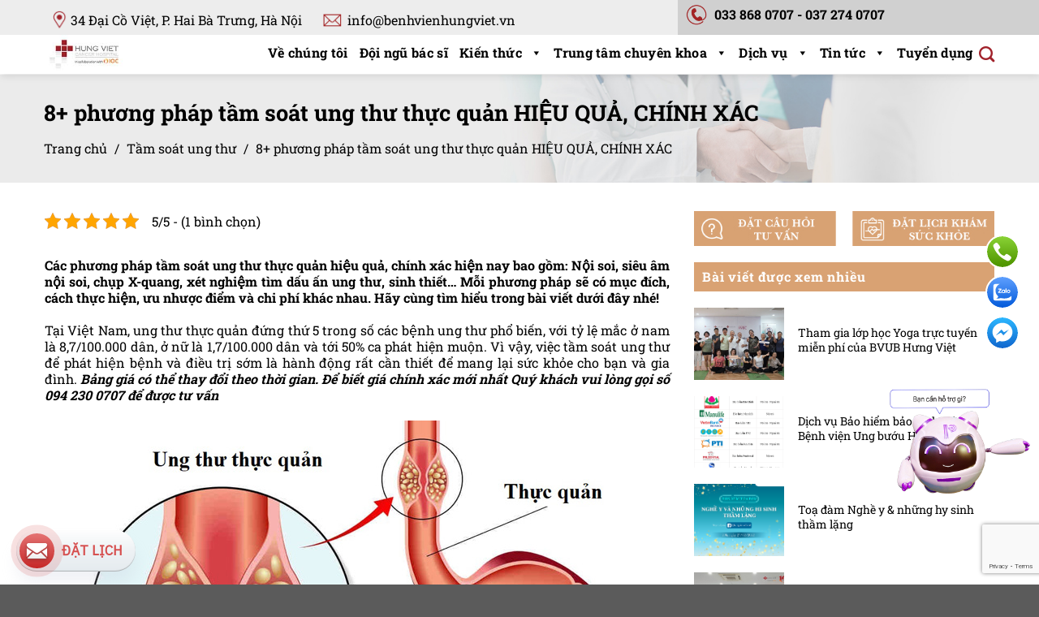

--- FILE ---
content_type: text/html; charset=UTF-8
request_url: https://benhvienungbuouhungviet.vn/kien-thuc-tam-soat-ung-thu/tam-soat-ung-thu-thuc-quan.html
body_size: 34614
content:
<!DOCTYPE html>
<html lang="vi" class="loading-site no-js">
<head>
	<meta charset="UTF-8" />
	<link rel="profile" href="http://gmpg.org/xfn/11" />
	<link rel="pingback" href="https://benhvienungbuouhungviet.vn/xmlrpc.php" />

	<script>(function(html){html.className = html.className.replace(/\bno-js\b/,'js')})(document.documentElement);</script>
<meta name='robots' content='index, follow, max-image-preview:large, max-snippet:-1, max-video-preview:-1' />
<meta name="viewport" content="width=device-width, initial-scale=1" />
	<!-- This site is optimized with the Yoast SEO Premium plugin v26.6 (Yoast SEO v26.8) - https://yoast.com/product/yoast-seo-premium-wordpress/ -->
	<title>8+ phương pháp tầm soát ung thư thực quản HIỆU QUẢ, CHÍNH XÁC</title>
	<meta name="description" content="Khi đi tầm soát ung thư thực quản, bệnh nhân sẽ được chỉ định thực hiện xét nghiệm máu, nội soi, siêu âm, chụp X-quang, CT." />
	<link rel="canonical" href="https://benhvienungbuouhungviet.vn/kien-thuc-tam-soat-ung-thu/tam-soat-ung-thu-thuc-quan.html" />
	<meta property="og:locale" content="vi_VN" />
	<meta property="og:type" content="article" />
	<meta property="og:title" content="8+ phương pháp tầm soát ung thư thực quản HIỆU QUẢ, CHÍNH XÁC" />
	<meta property="og:description" content="Khi đi tầm soát ung thư thực quản, bệnh nhân sẽ được chỉ định thực hiện xét nghiệm máu, nội soi, siêu âm, chụp X-quang, CT." />
	<meta property="og:url" content="https://benhvienungbuouhungviet.vn/kien-thuc-tam-soat-ung-thu/tam-soat-ung-thu-thuc-quan.html" />
	<meta property="og:site_name" content="Bệnh viện Ung bướu Hưng Việt" />
	<meta property="article:published_time" content="2021-06-15T07:01:38+00:00" />
	<meta property="article:modified_time" content="2023-05-11T04:13:56+00:00" />
	<meta property="og:image" content="https://benhvienungbuouhungviet.vn/wp-content/uploads/ung-thu-thuc-quan-10.jpg" />
	<meta property="og:image:width" content="660" />
	<meta property="og:image:height" content="560" />
	<meta property="og:image:type" content="image/jpeg" />
	<meta name="author" content="Quản Trị Viên" />
	<meta name="twitter:card" content="summary_large_image" />
	<meta name="twitter:label1" content="Được viết bởi" />
	<meta name="twitter:data1" content="Quản Trị Viên" />
	<meta name="twitter:label2" content="Ước tính thời gian đọc" />
	<meta name="twitter:data2" content="24 phút" />
	<script type="application/ld+json" class="yoast-schema-graph">{"@context":"https://schema.org","@graph":[{"@type":"Article","@id":"https://benhvienungbuouhungviet.vn/kien-thuc-tam-soat-ung-thu/tam-soat-ung-thu-thuc-quan.html#article","isPartOf":{"@id":"https://benhvienungbuouhungviet.vn/kien-thuc-tam-soat-ung-thu/tam-soat-ung-thu-thuc-quan.html"},"author":{"name":"Quản Trị Viên","@id":"https://benhvienungbuouhungviet.vn/#/schema/person/b17b6a73146cbc938d727c15312b9e5f"},"headline":"8+ phương pháp tầm soát ung thư thực quản HIỆU QUẢ, CHÍNH XÁC","datePublished":"2021-06-15T07:01:38+00:00","dateModified":"2023-05-11T04:13:56+00:00","mainEntityOfPage":{"@id":"https://benhvienungbuouhungviet.vn/kien-thuc-tam-soat-ung-thu/tam-soat-ung-thu-thuc-quan.html"},"wordCount":4828,"commentCount":0,"image":{"@id":"https://benhvienungbuouhungviet.vn/kien-thuc-tam-soat-ung-thu/tam-soat-ung-thu-thuc-quan.html#primaryimage"},"thumbnailUrl":"https://benhvienungbuouhungviet.vn/wp-content/uploads/ung-thu-thuc-quan-10.jpg","articleSection":["Tầm soát ung thư"],"inLanguage":"vi","potentialAction":[{"@type":"CommentAction","name":"Comment","target":["https://benhvienungbuouhungviet.vn/kien-thuc-tam-soat-ung-thu/tam-soat-ung-thu-thuc-quan.html#respond"]}]},{"@type":"WebPage","@id":"https://benhvienungbuouhungviet.vn/kien-thuc-tam-soat-ung-thu/tam-soat-ung-thu-thuc-quan.html","url":"https://benhvienungbuouhungviet.vn/kien-thuc-tam-soat-ung-thu/tam-soat-ung-thu-thuc-quan.html","name":"8+ phương pháp tầm soát ung thư thực quản HIỆU QUẢ, CHÍNH XÁC","isPartOf":{"@id":"https://benhvienungbuouhungviet.vn/#website"},"primaryImageOfPage":{"@id":"https://benhvienungbuouhungviet.vn/kien-thuc-tam-soat-ung-thu/tam-soat-ung-thu-thuc-quan.html#primaryimage"},"image":{"@id":"https://benhvienungbuouhungviet.vn/kien-thuc-tam-soat-ung-thu/tam-soat-ung-thu-thuc-quan.html#primaryimage"},"thumbnailUrl":"https://benhvienungbuouhungviet.vn/wp-content/uploads/ung-thu-thuc-quan-10.jpg","datePublished":"2021-06-15T07:01:38+00:00","dateModified":"2023-05-11T04:13:56+00:00","author":{"@id":"https://benhvienungbuouhungviet.vn/#/schema/person/b17b6a73146cbc938d727c15312b9e5f"},"description":"Khi đi tầm soát ung thư thực quản, bệnh nhân sẽ được chỉ định thực hiện xét nghiệm máu, nội soi, siêu âm, chụp X-quang, CT.","breadcrumb":{"@id":"https://benhvienungbuouhungviet.vn/kien-thuc-tam-soat-ung-thu/tam-soat-ung-thu-thuc-quan.html#breadcrumb"},"inLanguage":"vi","potentialAction":[{"@type":"ReadAction","target":["https://benhvienungbuouhungviet.vn/kien-thuc-tam-soat-ung-thu/tam-soat-ung-thu-thuc-quan.html"]}]},{"@type":"ImageObject","inLanguage":"vi","@id":"https://benhvienungbuouhungviet.vn/kien-thuc-tam-soat-ung-thu/tam-soat-ung-thu-thuc-quan.html#primaryimage","url":"https://benhvienungbuouhungviet.vn/wp-content/uploads/ung-thu-thuc-quan-10.jpg","contentUrl":"https://benhvienungbuouhungviet.vn/wp-content/uploads/ung-thu-thuc-quan-10.jpg","width":660,"height":560},{"@type":"BreadcrumbList","@id":"https://benhvienungbuouhungviet.vn/kien-thuc-tam-soat-ung-thu/tam-soat-ung-thu-thuc-quan.html#breadcrumb","itemListElement":[{"@type":"ListItem","position":1,"name":"Trang chủ","item":"https://benhvienungbuouhungviet.vn/"},{"@type":"ListItem","position":2,"name":"Tầm soát ung thư","item":"https://benhvienungbuouhungviet.vn/kien-thuc-tam-soat-ung-thu"},{"@type":"ListItem","position":3,"name":"8+ phương pháp tầm soát ung thư thực quản HIỆU QUẢ, CHÍNH XÁC"}]},{"@type":"WebSite","@id":"https://benhvienungbuouhungviet.vn/#website","url":"https://benhvienungbuouhungviet.vn/","name":"Bệnh viện Ung bướu Hưng Việt","description":"Khám - Phẫu thuật - Xạ trị , hóa trị u bướu, ung thư","potentialAction":[{"@type":"SearchAction","target":{"@type":"EntryPoint","urlTemplate":"https://benhvienungbuouhungviet.vn/?s={search_term_string}"},"query-input":{"@type":"PropertyValueSpecification","valueRequired":true,"valueName":"search_term_string"}}],"inLanguage":"vi"},{"@type":"Person","@id":"https://benhvienungbuouhungviet.vn/#/schema/person/b17b6a73146cbc938d727c15312b9e5f","name":"Quản Trị Viên","url":"https://benhvienungbuouhungviet.vn/author/adminhv"}]}</script>
	<!-- / Yoast SEO Premium plugin. -->


<link rel="amphtml" href="https://benhvienungbuouhungviet.vn/kien-thuc-tam-soat-ung-thu/tam-soat-ung-thu-thuc-quan.html/amp" /><link rel='prefetch' href='https://benhvienungbuouhungviet.vn/wp-content/themes/flatsome/assets/js/flatsome.js?ver=51d1c732cb1803d92751' />
<link rel='prefetch' href='https://benhvienungbuouhungviet.vn/wp-content/themes/flatsome/assets/js/chunk.slider.js?ver=3.19.3' />
<link rel='prefetch' href='https://benhvienungbuouhungviet.vn/wp-content/themes/flatsome/assets/js/chunk.popups.js?ver=3.19.3' />
<link rel='prefetch' href='https://benhvienungbuouhungviet.vn/wp-content/themes/flatsome/assets/js/chunk.tooltips.js?ver=3.19.3' />
<link rel="alternate" type="application/rss+xml" title="Dòng thông tin Bệnh viện Ung bướu Hưng Việt &raquo;" href="https://benhvienungbuouhungviet.vn/feed" />
<link rel="alternate" type="application/rss+xml" title="Bệnh viện Ung bướu Hưng Việt &raquo; Dòng bình luận" href="https://benhvienungbuouhungviet.vn/comments/feed" />
<link rel="alternate" type="application/rss+xml" title="Bệnh viện Ung bướu Hưng Việt &raquo; 8+ phương pháp tầm soát ung thư thực quản HIỆU QUẢ, CHÍNH XÁC Dòng bình luận" href="https://benhvienungbuouhungviet.vn/kien-thuc-tam-soat-ung-thu/tam-soat-ung-thu-thuc-quan.html/feed" />
<link rel="alternate" title="oNhúng (JSON)" type="application/json+oembed" href="https://benhvienungbuouhungviet.vn/wp-json/oembed/1.0/embed?url=https%3A%2F%2Fbenhvienungbuouhungviet.vn%2Fkien-thuc-tam-soat-ung-thu%2Ftam-soat-ung-thu-thuc-quan.html" />
<link rel="alternate" title="oNhúng (XML)" type="text/xml+oembed" href="https://benhvienungbuouhungviet.vn/wp-json/oembed/1.0/embed?url=https%3A%2F%2Fbenhvienungbuouhungviet.vn%2Fkien-thuc-tam-soat-ung-thu%2Ftam-soat-ung-thu-thuc-quan.html&#038;format=xml" />
<style id='wp-img-auto-sizes-contain-inline-css' type='text/css'>
img:is([sizes=auto i],[sizes^="auto," i]){contain-intrinsic-size:3000px 1500px}
/*# sourceURL=wp-img-auto-sizes-contain-inline-css */
</style>
<style id='wp-block-library-inline-css' type='text/css'>
:root{--wp-block-synced-color:#7a00df;--wp-block-synced-color--rgb:122,0,223;--wp-bound-block-color:var(--wp-block-synced-color);--wp-editor-canvas-background:#ddd;--wp-admin-theme-color:#007cba;--wp-admin-theme-color--rgb:0,124,186;--wp-admin-theme-color-darker-10:#006ba1;--wp-admin-theme-color-darker-10--rgb:0,107,160.5;--wp-admin-theme-color-darker-20:#005a87;--wp-admin-theme-color-darker-20--rgb:0,90,135;--wp-admin-border-width-focus:2px}@media (min-resolution:192dpi){:root{--wp-admin-border-width-focus:1.5px}}.wp-element-button{cursor:pointer}:root .has-very-light-gray-background-color{background-color:#eee}:root .has-very-dark-gray-background-color{background-color:#313131}:root .has-very-light-gray-color{color:#eee}:root .has-very-dark-gray-color{color:#313131}:root .has-vivid-green-cyan-to-vivid-cyan-blue-gradient-background{background:linear-gradient(135deg,#00d084,#0693e3)}:root .has-purple-crush-gradient-background{background:linear-gradient(135deg,#34e2e4,#4721fb 50%,#ab1dfe)}:root .has-hazy-dawn-gradient-background{background:linear-gradient(135deg,#faaca8,#dad0ec)}:root .has-subdued-olive-gradient-background{background:linear-gradient(135deg,#fafae1,#67a671)}:root .has-atomic-cream-gradient-background{background:linear-gradient(135deg,#fdd79a,#004a59)}:root .has-nightshade-gradient-background{background:linear-gradient(135deg,#330968,#31cdcf)}:root .has-midnight-gradient-background{background:linear-gradient(135deg,#020381,#2874fc)}:root{--wp--preset--font-size--normal:16px;--wp--preset--font-size--huge:42px}.has-regular-font-size{font-size:1em}.has-larger-font-size{font-size:2.625em}.has-normal-font-size{font-size:var(--wp--preset--font-size--normal)}.has-huge-font-size{font-size:var(--wp--preset--font-size--huge)}.has-text-align-center{text-align:center}.has-text-align-left{text-align:left}.has-text-align-right{text-align:right}.has-fit-text{white-space:nowrap!important}#end-resizable-editor-section{display:none}.aligncenter{clear:both}.items-justified-left{justify-content:flex-start}.items-justified-center{justify-content:center}.items-justified-right{justify-content:flex-end}.items-justified-space-between{justify-content:space-between}.screen-reader-text{border:0;clip-path:inset(50%);height:1px;margin:-1px;overflow:hidden;padding:0;position:absolute;width:1px;word-wrap:normal!important}.screen-reader-text:focus{background-color:#ddd;clip-path:none;color:#444;display:block;font-size:1em;height:auto;left:5px;line-height:normal;padding:15px 23px 14px;text-decoration:none;top:5px;width:auto;z-index:100000}html :where(.has-border-color){border-style:solid}html :where([style*=border-top-color]){border-top-style:solid}html :where([style*=border-right-color]){border-right-style:solid}html :where([style*=border-bottom-color]){border-bottom-style:solid}html :where([style*=border-left-color]){border-left-style:solid}html :where([style*=border-width]){border-style:solid}html :where([style*=border-top-width]){border-top-style:solid}html :where([style*=border-right-width]){border-right-style:solid}html :where([style*=border-bottom-width]){border-bottom-style:solid}html :where([style*=border-left-width]){border-left-style:solid}html :where(img[class*=wp-image-]){height:auto;max-width:100%}:where(figure){margin:0 0 1em}html :where(.is-position-sticky){--wp-admin--admin-bar--position-offset:var(--wp-admin--admin-bar--height,0px)}@media screen and (max-width:600px){html :where(.is-position-sticky){--wp-admin--admin-bar--position-offset:0px}}

/*# sourceURL=wp-block-library-inline-css */
</style><style id='global-styles-inline-css' type='text/css'>
:root{--wp--preset--aspect-ratio--square: 1;--wp--preset--aspect-ratio--4-3: 4/3;--wp--preset--aspect-ratio--3-4: 3/4;--wp--preset--aspect-ratio--3-2: 3/2;--wp--preset--aspect-ratio--2-3: 2/3;--wp--preset--aspect-ratio--16-9: 16/9;--wp--preset--aspect-ratio--9-16: 9/16;--wp--preset--color--black: #000000;--wp--preset--color--cyan-bluish-gray: #abb8c3;--wp--preset--color--white: #ffffff;--wp--preset--color--pale-pink: #f78da7;--wp--preset--color--vivid-red: #cf2e2e;--wp--preset--color--luminous-vivid-orange: #ff6900;--wp--preset--color--luminous-vivid-amber: #fcb900;--wp--preset--color--light-green-cyan: #7bdcb5;--wp--preset--color--vivid-green-cyan: #00d084;--wp--preset--color--pale-cyan-blue: #8ed1fc;--wp--preset--color--vivid-cyan-blue: #0693e3;--wp--preset--color--vivid-purple: #9b51e0;--wp--preset--color--primary: #a1222b;--wp--preset--color--secondary: #000000;--wp--preset--color--success: #7a9c59;--wp--preset--color--alert: #b20000;--wp--preset--gradient--vivid-cyan-blue-to-vivid-purple: linear-gradient(135deg,rgb(6,147,227) 0%,rgb(155,81,224) 100%);--wp--preset--gradient--light-green-cyan-to-vivid-green-cyan: linear-gradient(135deg,rgb(122,220,180) 0%,rgb(0,208,130) 100%);--wp--preset--gradient--luminous-vivid-amber-to-luminous-vivid-orange: linear-gradient(135deg,rgb(252,185,0) 0%,rgb(255,105,0) 100%);--wp--preset--gradient--luminous-vivid-orange-to-vivid-red: linear-gradient(135deg,rgb(255,105,0) 0%,rgb(207,46,46) 100%);--wp--preset--gradient--very-light-gray-to-cyan-bluish-gray: linear-gradient(135deg,rgb(238,238,238) 0%,rgb(169,184,195) 100%);--wp--preset--gradient--cool-to-warm-spectrum: linear-gradient(135deg,rgb(74,234,220) 0%,rgb(151,120,209) 20%,rgb(207,42,186) 40%,rgb(238,44,130) 60%,rgb(251,105,98) 80%,rgb(254,248,76) 100%);--wp--preset--gradient--blush-light-purple: linear-gradient(135deg,rgb(255,206,236) 0%,rgb(152,150,240) 100%);--wp--preset--gradient--blush-bordeaux: linear-gradient(135deg,rgb(254,205,165) 0%,rgb(254,45,45) 50%,rgb(107,0,62) 100%);--wp--preset--gradient--luminous-dusk: linear-gradient(135deg,rgb(255,203,112) 0%,rgb(199,81,192) 50%,rgb(65,88,208) 100%);--wp--preset--gradient--pale-ocean: linear-gradient(135deg,rgb(255,245,203) 0%,rgb(182,227,212) 50%,rgb(51,167,181) 100%);--wp--preset--gradient--electric-grass: linear-gradient(135deg,rgb(202,248,128) 0%,rgb(113,206,126) 100%);--wp--preset--gradient--midnight: linear-gradient(135deg,rgb(2,3,129) 0%,rgb(40,116,252) 100%);--wp--preset--font-size--small: 13px;--wp--preset--font-size--medium: 20px;--wp--preset--font-size--large: 36px;--wp--preset--font-size--x-large: 42px;--wp--preset--spacing--20: 0.44rem;--wp--preset--spacing--30: 0.67rem;--wp--preset--spacing--40: 1rem;--wp--preset--spacing--50: 1.5rem;--wp--preset--spacing--60: 2.25rem;--wp--preset--spacing--70: 3.38rem;--wp--preset--spacing--80: 5.06rem;--wp--preset--shadow--natural: 6px 6px 9px rgba(0, 0, 0, 0.2);--wp--preset--shadow--deep: 12px 12px 50px rgba(0, 0, 0, 0.4);--wp--preset--shadow--sharp: 6px 6px 0px rgba(0, 0, 0, 0.2);--wp--preset--shadow--outlined: 6px 6px 0px -3px rgb(255, 255, 255), 6px 6px rgb(0, 0, 0);--wp--preset--shadow--crisp: 6px 6px 0px rgb(0, 0, 0);}:where(body) { margin: 0; }.wp-site-blocks > .alignleft { float: left; margin-right: 2em; }.wp-site-blocks > .alignright { float: right; margin-left: 2em; }.wp-site-blocks > .aligncenter { justify-content: center; margin-left: auto; margin-right: auto; }:where(.is-layout-flex){gap: 0.5em;}:where(.is-layout-grid){gap: 0.5em;}.is-layout-flow > .alignleft{float: left;margin-inline-start: 0;margin-inline-end: 2em;}.is-layout-flow > .alignright{float: right;margin-inline-start: 2em;margin-inline-end: 0;}.is-layout-flow > .aligncenter{margin-left: auto !important;margin-right: auto !important;}.is-layout-constrained > .alignleft{float: left;margin-inline-start: 0;margin-inline-end: 2em;}.is-layout-constrained > .alignright{float: right;margin-inline-start: 2em;margin-inline-end: 0;}.is-layout-constrained > .aligncenter{margin-left: auto !important;margin-right: auto !important;}.is-layout-constrained > :where(:not(.alignleft):not(.alignright):not(.alignfull)){margin-left: auto !important;margin-right: auto !important;}body .is-layout-flex{display: flex;}.is-layout-flex{flex-wrap: wrap;align-items: center;}.is-layout-flex > :is(*, div){margin: 0;}body .is-layout-grid{display: grid;}.is-layout-grid > :is(*, div){margin: 0;}body{padding-top: 0px;padding-right: 0px;padding-bottom: 0px;padding-left: 0px;}a:where(:not(.wp-element-button)){text-decoration: none;}:root :where(.wp-element-button, .wp-block-button__link){background-color: #32373c;border-width: 0;color: #fff;font-family: inherit;font-size: inherit;font-style: inherit;font-weight: inherit;letter-spacing: inherit;line-height: inherit;padding-top: calc(0.667em + 2px);padding-right: calc(1.333em + 2px);padding-bottom: calc(0.667em + 2px);padding-left: calc(1.333em + 2px);text-decoration: none;text-transform: inherit;}.has-black-color{color: var(--wp--preset--color--black) !important;}.has-cyan-bluish-gray-color{color: var(--wp--preset--color--cyan-bluish-gray) !important;}.has-white-color{color: var(--wp--preset--color--white) !important;}.has-pale-pink-color{color: var(--wp--preset--color--pale-pink) !important;}.has-vivid-red-color{color: var(--wp--preset--color--vivid-red) !important;}.has-luminous-vivid-orange-color{color: var(--wp--preset--color--luminous-vivid-orange) !important;}.has-luminous-vivid-amber-color{color: var(--wp--preset--color--luminous-vivid-amber) !important;}.has-light-green-cyan-color{color: var(--wp--preset--color--light-green-cyan) !important;}.has-vivid-green-cyan-color{color: var(--wp--preset--color--vivid-green-cyan) !important;}.has-pale-cyan-blue-color{color: var(--wp--preset--color--pale-cyan-blue) !important;}.has-vivid-cyan-blue-color{color: var(--wp--preset--color--vivid-cyan-blue) !important;}.has-vivid-purple-color{color: var(--wp--preset--color--vivid-purple) !important;}.has-primary-color{color: var(--wp--preset--color--primary) !important;}.has-secondary-color{color: var(--wp--preset--color--secondary) !important;}.has-success-color{color: var(--wp--preset--color--success) !important;}.has-alert-color{color: var(--wp--preset--color--alert) !important;}.has-black-background-color{background-color: var(--wp--preset--color--black) !important;}.has-cyan-bluish-gray-background-color{background-color: var(--wp--preset--color--cyan-bluish-gray) !important;}.has-white-background-color{background-color: var(--wp--preset--color--white) !important;}.has-pale-pink-background-color{background-color: var(--wp--preset--color--pale-pink) !important;}.has-vivid-red-background-color{background-color: var(--wp--preset--color--vivid-red) !important;}.has-luminous-vivid-orange-background-color{background-color: var(--wp--preset--color--luminous-vivid-orange) !important;}.has-luminous-vivid-amber-background-color{background-color: var(--wp--preset--color--luminous-vivid-amber) !important;}.has-light-green-cyan-background-color{background-color: var(--wp--preset--color--light-green-cyan) !important;}.has-vivid-green-cyan-background-color{background-color: var(--wp--preset--color--vivid-green-cyan) !important;}.has-pale-cyan-blue-background-color{background-color: var(--wp--preset--color--pale-cyan-blue) !important;}.has-vivid-cyan-blue-background-color{background-color: var(--wp--preset--color--vivid-cyan-blue) !important;}.has-vivid-purple-background-color{background-color: var(--wp--preset--color--vivid-purple) !important;}.has-primary-background-color{background-color: var(--wp--preset--color--primary) !important;}.has-secondary-background-color{background-color: var(--wp--preset--color--secondary) !important;}.has-success-background-color{background-color: var(--wp--preset--color--success) !important;}.has-alert-background-color{background-color: var(--wp--preset--color--alert) !important;}.has-black-border-color{border-color: var(--wp--preset--color--black) !important;}.has-cyan-bluish-gray-border-color{border-color: var(--wp--preset--color--cyan-bluish-gray) !important;}.has-white-border-color{border-color: var(--wp--preset--color--white) !important;}.has-pale-pink-border-color{border-color: var(--wp--preset--color--pale-pink) !important;}.has-vivid-red-border-color{border-color: var(--wp--preset--color--vivid-red) !important;}.has-luminous-vivid-orange-border-color{border-color: var(--wp--preset--color--luminous-vivid-orange) !important;}.has-luminous-vivid-amber-border-color{border-color: var(--wp--preset--color--luminous-vivid-amber) !important;}.has-light-green-cyan-border-color{border-color: var(--wp--preset--color--light-green-cyan) !important;}.has-vivid-green-cyan-border-color{border-color: var(--wp--preset--color--vivid-green-cyan) !important;}.has-pale-cyan-blue-border-color{border-color: var(--wp--preset--color--pale-cyan-blue) !important;}.has-vivid-cyan-blue-border-color{border-color: var(--wp--preset--color--vivid-cyan-blue) !important;}.has-vivid-purple-border-color{border-color: var(--wp--preset--color--vivid-purple) !important;}.has-primary-border-color{border-color: var(--wp--preset--color--primary) !important;}.has-secondary-border-color{border-color: var(--wp--preset--color--secondary) !important;}.has-success-border-color{border-color: var(--wp--preset--color--success) !important;}.has-alert-border-color{border-color: var(--wp--preset--color--alert) !important;}.has-vivid-cyan-blue-to-vivid-purple-gradient-background{background: var(--wp--preset--gradient--vivid-cyan-blue-to-vivid-purple) !important;}.has-light-green-cyan-to-vivid-green-cyan-gradient-background{background: var(--wp--preset--gradient--light-green-cyan-to-vivid-green-cyan) !important;}.has-luminous-vivid-amber-to-luminous-vivid-orange-gradient-background{background: var(--wp--preset--gradient--luminous-vivid-amber-to-luminous-vivid-orange) !important;}.has-luminous-vivid-orange-to-vivid-red-gradient-background{background: var(--wp--preset--gradient--luminous-vivid-orange-to-vivid-red) !important;}.has-very-light-gray-to-cyan-bluish-gray-gradient-background{background: var(--wp--preset--gradient--very-light-gray-to-cyan-bluish-gray) !important;}.has-cool-to-warm-spectrum-gradient-background{background: var(--wp--preset--gradient--cool-to-warm-spectrum) !important;}.has-blush-light-purple-gradient-background{background: var(--wp--preset--gradient--blush-light-purple) !important;}.has-blush-bordeaux-gradient-background{background: var(--wp--preset--gradient--blush-bordeaux) !important;}.has-luminous-dusk-gradient-background{background: var(--wp--preset--gradient--luminous-dusk) !important;}.has-pale-ocean-gradient-background{background: var(--wp--preset--gradient--pale-ocean) !important;}.has-electric-grass-gradient-background{background: var(--wp--preset--gradient--electric-grass) !important;}.has-midnight-gradient-background{background: var(--wp--preset--gradient--midnight) !important;}.has-small-font-size{font-size: var(--wp--preset--font-size--small) !important;}.has-medium-font-size{font-size: var(--wp--preset--font-size--medium) !important;}.has-large-font-size{font-size: var(--wp--preset--font-size--large) !important;}.has-x-large-font-size{font-size: var(--wp--preset--font-size--x-large) !important;}
/*# sourceURL=global-styles-inline-css */
</style>

<link rel='stylesheet' id='kk-star-ratings-css' href='https://benhvienungbuouhungviet.vn/wp-content/plugins/kk-star-ratings/src/core/public/css/kk-star-ratings.min.css?ver=5.4.10.3' type='text/css' media='all' />
<link rel='stylesheet' id='contact-form-7-css' href='https://benhvienungbuouhungviet.vn/wp-content/plugins/contact-form-7/includes/css/styles.css?ver=6.1.4' type='text/css' media='all' />
<link rel='stylesheet' id='jquery-ui-css-css' href='https://benhvienungbuouhungviet.vn/wp-content/plugins/custom-datepicker-nmr/css/jquery-ui.css?ver=6.9' type='text/css' media='all' />
<link rel='stylesheet' id='dashicons-css' href='https://benhvienungbuouhungviet.vn/wp-includes/css/dashicons.min.css?ver=6.9' type='text/css' media='all' />
<link rel='stylesheet' id='h5p-plugin-styles-css' href='https://benhvienungbuouhungviet.vn/wp-content/plugins/h5p/h5p-php-library/styles/h5p.css?ver=1.16.2' type='text/css' media='all' />
<link rel='stylesheet' id='megamenu-css' href='https://benhvienungbuouhungviet.vn/wp-content/uploads/maxmegamenu/style.css?ver=861795' type='text/css' media='all' />
<link rel='stylesheet' id='flatsome-main-css' href='https://benhvienungbuouhungviet.vn/wp-content/themes/flatsome/assets/css/flatsome.css?ver=3.19.3' type='text/css' media='all' />
<style id='flatsome-main-inline-css' type='text/css'>
@font-face {
				font-family: "fl-icons";
				font-display: block;
				src: url(https://benhvienungbuouhungviet.vn/wp-content/themes/flatsome/assets/css/icons/fl-icons.eot?v=3.19.3);
				src:
					url(https://benhvienungbuouhungviet.vn/wp-content/themes/flatsome/assets/css/icons/fl-icons.eot#iefix?v=3.19.3) format("embedded-opentype"),
					url(https://benhvienungbuouhungviet.vn/wp-content/themes/flatsome/assets/css/icons/fl-icons.woff2?v=3.19.3) format("woff2"),
					url(https://benhvienungbuouhungviet.vn/wp-content/themes/flatsome/assets/css/icons/fl-icons.ttf?v=3.19.3) format("truetype"),
					url(https://benhvienungbuouhungviet.vn/wp-content/themes/flatsome/assets/css/icons/fl-icons.woff?v=3.19.3) format("woff"),
					url(https://benhvienungbuouhungviet.vn/wp-content/themes/flatsome/assets/css/icons/fl-icons.svg?v=3.19.3#fl-icons) format("svg");
			}
/*# sourceURL=flatsome-main-inline-css */
</style>
<link rel='stylesheet' id='flatsome-style-css' href='https://benhvienungbuouhungviet.vn/wp-content/themes/hungviet/style.css?ver=3.0' type='text/css' media='all' />
<script type="text/javascript" src="https://benhvienungbuouhungviet.vn/wp-includes/js/jquery/jquery.min.js?ver=3.7.1" id="jquery-core-js"></script>
<script type="text/javascript" src="https://benhvienungbuouhungviet.vn/wp-includes/js/jquery/jquery-migrate.min.js?ver=3.4.1" id="jquery-migrate-js"></script>
<script type="text/javascript" src="https://benhvienungbuouhungviet.vn/wp-includes/js/jquery/ui/core.min.js?ver=1.13.3" id="jquery-ui-core-js"></script>
<script type="text/javascript" src="https://benhvienungbuouhungviet.vn/wp-includes/js/jquery/ui/datepicker.min.js?ver=1.13.3" id="jquery-ui-datepicker-js"></script>
<script type="text/javascript" id="jquery-ui-datepicker-js-after">
/* <![CDATA[ */
jQuery(function(jQuery){jQuery.datepicker.setDefaults({"closeText":"\u0110\u00f3ng","currentText":"H\u00f4m nay","monthNames":["Th\u00e1ng 1","Th\u00e1ng 2","Th\u00e1ng 3","Th\u00e1ng 4","Th\u00e1ng 5","Th\u00e1ng 6","Th\u00e1ng 7","Th\u00e1ng 8","Th\u00e1ng 9","Th\u00e1ng 10","Th\u00e1ng m\u01b0\u1eddi m\u1ed9t","Th\u00e1ng 12"],"monthNamesShort":["Th1","Th2","Th3","Th4","Th5","Th6","Th7","Th8","Th9","Th10","Th11","Th12"],"nextText":"Ti\u1ebfp theo","prevText":"Quay l\u1ea1i","dayNames":["Ch\u1ee7 Nh\u1eadt","Th\u1ee9 Hai","Th\u1ee9 Ba","Th\u1ee9 T\u01b0","Th\u1ee9 N\u0103m","Th\u1ee9 S\u00e1u","Th\u1ee9 B\u1ea3y"],"dayNamesShort":["CN","T2","T3","T4","T5","T6","T7"],"dayNamesMin":["C","H","B","T","N","S","B"],"dateFormat":"dd/mm/yy","firstDay":1,"isRTL":false});});
//# sourceURL=jquery-ui-datepicker-js-after
/* ]]> */
</script>
<script type="text/javascript" src="https://benhvienungbuouhungviet.vn/wp-content/plugins/custom-datepicker-nmr/js/nmr-datepicker.js?ver=6.9" id="nmr_datepicker-js"></script>
<link rel="https://api.w.org/" href="https://benhvienungbuouhungviet.vn/wp-json/" /><link rel="alternate" title="JSON" type="application/json" href="https://benhvienungbuouhungviet.vn/wp-json/wp/v2/posts/30334" /><link rel="EditURI" type="application/rsd+xml" title="RSD" href="https://benhvienungbuouhungviet.vn/xmlrpc.php?rsd" />
<meta name="generator" content="WordPress 6.9" />
<link rel='shortlink' href='https://benhvienungbuouhungviet.vn/?p=30334' />
<script type="application/ld+json">{
  "@context": "https://schema.org",
  "@type": "CreativeWorkSeries",
  "name": "8+ phương pháp tầm soát ung thư thực quản HIỆU QUẢ, CHÍNH XÁC",
  "aggregateRating":{
    "@type": "AggregateRating",
    "ratingValue": "5",
    "bestRating": "5",
	"ratingCount":"1"
  }
}</script><!-- Schema optimized by Schema Pro --><script type="application/ld+json">{"@context":"https:\/\/schema.org","@type":"LocalBusiness","name":"B\u1ec7nh vi\u1ec7n Ung b\u01b0\u1edbu H\u01b0ng Vi\u1ec7t","image":{"@type":"ImageObject","url":"https:\/\/benhvienungbuouhungviet.vn\/wp-content\/uploads\/logo.jpg","width":162,"height":80},"telephone":"02462500707","url":"https:\/\/benhvienungbuouhungviet.vn","address":{"@type":"PostalAddress","streetAddress":"S\u1ed1 34 \u0110\u1ea1i C\u1ed3 Vi\u1ec7t, Hai B\u00e0 Tr\u01b0ng, H\u00e0 N\u1ed9i","addressLocality":"H\u00e0 N\u1ed9i","postalCode":"100000","addressRegion":"H\u00e0 N\u1ed9i","addressCountry":"VN"},"priceRange":"50000","openingHoursSpecification":[{"@type":"OpeningHoursSpecification","dayOfWeek":[""],"opens":"07:00","closes":"17:00"}],"ContactPoint":{"@type":"ContactPoint","contactType":"customer support","telephone":"02462500707","url":"https:\/\/benhvienungbuouhungviet.vn\/lien-he.html","email":"info@benhvienhungviet.vn","areaServed":"VI","contactOption":["",""],"availableLanguage":"Vietnamese"}}</script><!-- / Schema optimized by Schema Pro --><!-- organization Schema optimized by Schema Pro --><script type="application/ld+json">{"@context":"https:\/\/schema.org","@type":"organization","name":"B\u1ec7nh vi\u1ec7n Ung b\u01b0\u1edbu H\u01b0ng Vi\u1ec7t","url":"https:\/\/benhvienungbuouhungviet.vn","ContactPoint":{"@type":"ContactPoint","contactType":"customer support","telephone":"02462500707","url":"https:\/\/benhvienungbuouhungviet.vn\/lien-he.html","email":"info@benhvienhungviet.vn","areaServed":"VI","contactOption":["",""],"availableLanguage":"Vietnamese"},"logo":{"@type":"ImageObject","url":"https:\/\/benhvienungbuouhungviet.vn\/wp-content\/uploads\/logo.jpg","width":162,"height":80},"sameAs":["https:\/\/www.facebook.com\/hungviet.official","https:\/\/www.youtube.com\/user\/benhvienhungviet","https:\/\/www.linkedin.com\/in\/benh-vien-ung-buou-hung-viet\/","https:\/\/www.pinterest.com\/benhvienungbuouhungviet","https:\/\/benhvienungbuouhungviet.tumblr.com\/"]}</script><!-- / organization Schema optimized by Schema Pro --><!-- site-navigation-element Schema optimized by Schema Pro --><script type="application/ld+json">{"@context":"https:\/\/schema.org","@graph":[{"@context":"https:\/\/schema.org","@type":"SiteNavigationElement","id":"site-navigation","name":null,"url":null}]}</script><!-- / site-navigation-element Schema optimized by Schema Pro --><!-- breadcrumb Schema optimized by Schema Pro --><script type="application/ld+json">{"@context":"https:\/\/schema.org","@type":"BreadcrumbList","itemListElement":[{"@type":"ListItem","position":1,"item":{"@id":"https:\/\/benhvienungbuouhungviet.vn\/","name":"Home"}},{"@type":"ListItem","position":2,"item":{"@id":"https:\/\/benhvienungbuouhungviet.vn\/kien-thuc-tam-soat-ung-thu","name":"T\u1ea7m so\u00e1t ung th\u01b0"}},{"@type":"ListItem","position":3,"item":{"@id":"https:\/\/benhvienungbuouhungviet.vn\/kien-thuc-tam-soat-ung-thu\/tam-soat-ung-thu-thuc-quan.html","name":"8+ ph\u01b0\u01a1ng pha\u0301p t\u00e2\u0300m soa\u0301t ung th\u01b0 th\u01b0\u0323c qua\u0309n HI\u00ca\u0323U QUA\u0309, CHI\u0301NH XA\u0301C"}}]}</script><!-- / breadcrumb Schema optimized by Schema Pro --><script id="mcjs">!function(c,h,i,m,p){m=c.createElement(h),p=c.getElementsByTagName(h)[0],m.async=1,m.src=i,p.parentNode.insertBefore(m,p)}(document,"script","https://chimpstatic.com/mcjs-connected/js/users/5ed7ec95f87a2eb532584aeb1/edfecdfec5ed97930c0c33960.js");</script>
<meta name="google-site-verification" content="nuxgxQ0sk9s8j8H018W8Lilh5EkX16gtbol1HvXNfs4" />


<script async src="https://www.googletagmanager.com/gtag/js?id=G-LBTJYFP05Q"></script>
<script>
  window.dataLayer = window.dataLayer || [];
  function gtag(){dataLayer.push(arguments);}
  gtag('js', new Date());

  gtag('config', 'G-LBTJYFP05Q');
</script>
<meta name="p:domain_verify" content="f46b250367ea90727358cd35fa585f01"/>

<script data-name-bot="BỆNH VIỆN UNG BƯỚU HƯNG VIỆT"
	src="https://app.preny.ai/embed-global.js"
	data-button-style="width:300px;height:300px;"
	data-language="vi"
	async
	defer
	data-preny-bot-id="687618a17babd674e65d00d1"
></script><link rel="icon" href="https://benhvienungbuouhungviet.vn/wp-content/uploads/cropped-newfavicon-32x32.jpg" sizes="32x32" />
<link rel="icon" href="https://benhvienungbuouhungviet.vn/wp-content/uploads/cropped-newfavicon-192x192.jpg" sizes="192x192" />
<link rel="apple-touch-icon" href="https://benhvienungbuouhungviet.vn/wp-content/uploads/cropped-newfavicon-180x180.jpg" />
<meta name="msapplication-TileImage" content="https://benhvienungbuouhungviet.vn/wp-content/uploads/cropped-newfavicon-270x270.jpg" />
<style id="custom-css" type="text/css">:root {--primary-color: #a1222b;--fs-color-primary: #a1222b;--fs-color-secondary: #000000;--fs-color-success: #7a9c59;--fs-color-alert: #b20000;--fs-experimental-link-color: #a1222b;--fs-experimental-link-color-hover: #000000;}.tooltipster-base {--tooltip-color: #fff;--tooltip-bg-color: #000;}.off-canvas-right .mfp-content, .off-canvas-left .mfp-content {--drawer-width: 300px;}.container-width, .full-width .ubermenu-nav, .container, .row{max-width: 1200px}.row.row-collapse{max-width: 1170px}.row.row-small{max-width: 1192.5px}.row.row-large{max-width: 1230px}.header-main{height: 48px}#logo img{max-height: 48px}#logo{width:200px;}.header-top{min-height: 30px}.transparent .header-main{height: 90px}.transparent #logo img{max-height: 90px}.has-transparent + .page-title:first-of-type,.has-transparent + #main > .page-title,.has-transparent + #main > div > .page-title,.has-transparent + #main .page-header-wrapper:first-of-type .page-title{padding-top: 120px;}.header.show-on-scroll,.stuck .header-main{height:70px!important}.stuck #logo img{max-height: 70px!important}.header-bg-color {background-color: #ffffff}.header-bottom {background-color: #f1f1f1}.header-main .nav > li > a{line-height: 16px }@media (max-width: 549px) {.header-main{height: 70px}#logo img{max-height: 70px}}.nav-dropdown-has-arrow.nav-dropdown-has-border li.has-dropdown:before{border-bottom-color: #ffffff;}.nav .nav-dropdown{border-color: #ffffff }.nav-dropdown-has-arrow li.has-dropdown:after{border-bottom-color: #ffffff;}.nav .nav-dropdown{background-color: #ffffff}.header-top{background-color:#d0d0d0!important;}body{color: #000000}h1,h2,h3,h4,h5,h6,.heading-font{color: #000000;}body{font-size: 100%;}@media screen and (max-width: 549px){body{font-size: 100%;}}body{font-family: "Roboto Slab", sans-serif;}body {font-weight: 400;font-style: normal;}.nav > li > a {font-family: "Roboto Slab", sans-serif;}.mobile-sidebar-levels-2 .nav > li > ul > li > a {font-family: "Roboto Slab", sans-serif;}.nav > li > a,.mobile-sidebar-levels-2 .nav > li > ul > li > a {font-weight: 700;font-style: normal;}h1,h2,h3,h4,h5,h6,.heading-font, .off-canvas-center .nav-sidebar.nav-vertical > li > a{font-family: "Roboto Slab", sans-serif;}h1,h2,h3,h4,h5,h6,.heading-font,.banner h1,.banner h2 {font-weight: 700;font-style: normal;}.alt-font{font-family: "Dancing Script", sans-serif;}.alt-font {font-weight: 400!important;font-style: normal!important;}.breadcrumbs{text-transform: none;}button,.button{text-transform: none;}.nav > li > a, .links > li > a{text-transform: none;}.section-title span{text-transform: none;}h3.widget-title,span.widget-title{text-transform: none;}.header:not(.transparent) .header-nav-main.nav > li > a {color: #000000;}.header:not(.transparent) .header-nav-main.nav > li > a:hover,.header:not(.transparent) .header-nav-main.nav > li.active > a,.header:not(.transparent) .header-nav-main.nav > li.current > a,.header:not(.transparent) .header-nav-main.nav > li > a.active,.header:not(.transparent) .header-nav-main.nav > li > a.current{color: #a1222b;}.header-nav-main.nav-line-bottom > li > a:before,.header-nav-main.nav-line-grow > li > a:before,.header-nav-main.nav-line > li > a:before,.header-nav-main.nav-box > li > a:hover,.header-nav-main.nav-box > li.active > a,.header-nav-main.nav-pills > li > a:hover,.header-nav-main.nav-pills > li.active > a{color:#FFF!important;background-color: #a1222b;}.widget:where(:not(.widget_shopping_cart)) a{color: #000000;}.widget:where(:not(.widget_shopping_cart)) a:hover{color: #a1222b;}.widget .tagcloud a:hover{border-color: #a1222b; background-color: #a1222b;}.header-main .social-icons,.header-main .cart-icon strong,.header-main .menu-title,.header-main .header-button > .button.is-outline,.header-main .nav > li > a > i:not(.icon-angle-down){color: #a1222b!important;}.header-main .header-button > .button.is-outline,.header-main .cart-icon strong:after,.header-main .cart-icon strong{border-color: #a1222b!important;}.header-main .header-button > .button:not(.is-outline){background-color: #a1222b!important;}.header-main .current-dropdown .cart-icon strong,.header-main .header-button > .button:hover,.header-main .header-button > .button:hover i,.header-main .header-button > .button:hover span{color:#FFF!important;}.header-main .menu-title:hover,.header-main .social-icons a:hover,.header-main .header-button > .button.is-outline:hover,.header-main .nav > li > a:hover > i:not(.icon-angle-down){color: #000000!important;}.header-main .current-dropdown .cart-icon strong,.header-main .header-button > .button:hover{background-color: #000000!important;}.header-main .current-dropdown .cart-icon strong:after,.header-main .current-dropdown .cart-icon strong,.header-main .header-button > .button:hover{border-color: #000000!important;}.nav-vertical-fly-out > li + li {border-top-width: 1px; border-top-style: solid;}/* Custom CSS */#vietqr-transfer-box button{background: #aa1d25;color: #FFF;border-radius: 5px;padding: 4px 20px;margin-top: 10px;}#formDatLich .booking-form {background: #aa1d25;color: #FFF;border-radius: 5px;padding: 5px 25px;}#formDatLich{padding: 20px 25px;background: #f1f1f1;border: 1px solid #e2e2e2;border-radius: 20px;box-shadow: 0 4px 15px 4px rgba(39, 57, 101, .1) !important;}#formDatLich input, #formDatLich select{box-shadow: none;height: 44px;border-radius: 5px;}.about-vision p{margin-bottom: 12px;}.about-vision .col{margin-bottom: 0;padding-bottom: 0;}.single-post figcaption span {text-transform: initial!important;}.postdate{display: none !important;} @media(max-width: 849px){.home-buttons{ margin-top: 10px;}}.home-blog .slider-nav-reveal .flickity-prev-next-button{top: 50%;-webkit-transform: translateX(-50%);-ms-transform: translateX(-50%);transform: translateX(-50%);transform: translateX(-50%);}.home-blog .box-text h5{font-size: 15px;}.home-blog .badge.post-date{display: none !important;}.home-blog .post-item{padding-bottom: 0;}.home-blog .post-title{overflow: hidden;text-overflow: ellipsis;display: -webkit-box;-webkit-line-clamp: 2;-webkit-box-orient: vertical;}.home-blog .from_the_blog_excerpt {overflow: hidden;text-overflow: ellipsis;display: -webkit-box;-webkit-line-clamp: 2;-webkit-box-orient: vertical;}.home-services{margin-top: 0;}.video-button-wrapper svg{margin-top: 16px;margin-left: 6px;}.label-new.menu-item > a:after{content:"Mới";}.label-hot.menu-item > a:after{content:"Thịnh hành";}.label-sale.menu-item > a:after{content:"Giảm giá";}.label-popular.menu-item > a:after{content:"Phổ biến";}</style><style id="kirki-inline-styles">/* cyrillic-ext */
@font-face {
  font-family: 'Roboto Slab';
  font-style: normal;
  font-weight: 400;
  font-display: swap;
  src: url(https://benhvienungbuouhungviet.vn/wp-content/fonts/roboto-slab/BngMUXZYTXPIvIBgJJSb6ufA5qW54A.woff2) format('woff2');
  unicode-range: U+0460-052F, U+1C80-1C8A, U+20B4, U+2DE0-2DFF, U+A640-A69F, U+FE2E-FE2F;
}
/* cyrillic */
@font-face {
  font-family: 'Roboto Slab';
  font-style: normal;
  font-weight: 400;
  font-display: swap;
  src: url(https://benhvienungbuouhungviet.vn/wp-content/fonts/roboto-slab/BngMUXZYTXPIvIBgJJSb6ufJ5qW54A.woff2) format('woff2');
  unicode-range: U+0301, U+0400-045F, U+0490-0491, U+04B0-04B1, U+2116;
}
/* greek-ext */
@font-face {
  font-family: 'Roboto Slab';
  font-style: normal;
  font-weight: 400;
  font-display: swap;
  src: url(https://benhvienungbuouhungviet.vn/wp-content/fonts/roboto-slab/BngMUXZYTXPIvIBgJJSb6ufB5qW54A.woff2) format('woff2');
  unicode-range: U+1F00-1FFF;
}
/* greek */
@font-face {
  font-family: 'Roboto Slab';
  font-style: normal;
  font-weight: 400;
  font-display: swap;
  src: url(https://benhvienungbuouhungviet.vn/wp-content/fonts/roboto-slab/BngMUXZYTXPIvIBgJJSb6ufO5qW54A.woff2) format('woff2');
  unicode-range: U+0370-0377, U+037A-037F, U+0384-038A, U+038C, U+038E-03A1, U+03A3-03FF;
}
/* vietnamese */
@font-face {
  font-family: 'Roboto Slab';
  font-style: normal;
  font-weight: 400;
  font-display: swap;
  src: url(https://benhvienungbuouhungviet.vn/wp-content/fonts/roboto-slab/BngMUXZYTXPIvIBgJJSb6ufC5qW54A.woff2) format('woff2');
  unicode-range: U+0102-0103, U+0110-0111, U+0128-0129, U+0168-0169, U+01A0-01A1, U+01AF-01B0, U+0300-0301, U+0303-0304, U+0308-0309, U+0323, U+0329, U+1EA0-1EF9, U+20AB;
}
/* latin-ext */
@font-face {
  font-family: 'Roboto Slab';
  font-style: normal;
  font-weight: 400;
  font-display: swap;
  src: url(https://benhvienungbuouhungviet.vn/wp-content/fonts/roboto-slab/BngMUXZYTXPIvIBgJJSb6ufD5qW54A.woff2) format('woff2');
  unicode-range: U+0100-02BA, U+02BD-02C5, U+02C7-02CC, U+02CE-02D7, U+02DD-02FF, U+0304, U+0308, U+0329, U+1D00-1DBF, U+1E00-1E9F, U+1EF2-1EFF, U+2020, U+20A0-20AB, U+20AD-20C0, U+2113, U+2C60-2C7F, U+A720-A7FF;
}
/* latin */
@font-face {
  font-family: 'Roboto Slab';
  font-style: normal;
  font-weight: 400;
  font-display: swap;
  src: url(https://benhvienungbuouhungviet.vn/wp-content/fonts/roboto-slab/BngMUXZYTXPIvIBgJJSb6ufN5qU.woff2) format('woff2');
  unicode-range: U+0000-00FF, U+0131, U+0152-0153, U+02BB-02BC, U+02C6, U+02DA, U+02DC, U+0304, U+0308, U+0329, U+2000-206F, U+20AC, U+2122, U+2191, U+2193, U+2212, U+2215, U+FEFF, U+FFFD;
}
/* cyrillic-ext */
@font-face {
  font-family: 'Roboto Slab';
  font-style: normal;
  font-weight: 700;
  font-display: swap;
  src: url(https://benhvienungbuouhungviet.vn/wp-content/fonts/roboto-slab/BngMUXZYTXPIvIBgJJSb6ufA5qW54A.woff2) format('woff2');
  unicode-range: U+0460-052F, U+1C80-1C8A, U+20B4, U+2DE0-2DFF, U+A640-A69F, U+FE2E-FE2F;
}
/* cyrillic */
@font-face {
  font-family: 'Roboto Slab';
  font-style: normal;
  font-weight: 700;
  font-display: swap;
  src: url(https://benhvienungbuouhungviet.vn/wp-content/fonts/roboto-slab/BngMUXZYTXPIvIBgJJSb6ufJ5qW54A.woff2) format('woff2');
  unicode-range: U+0301, U+0400-045F, U+0490-0491, U+04B0-04B1, U+2116;
}
/* greek-ext */
@font-face {
  font-family: 'Roboto Slab';
  font-style: normal;
  font-weight: 700;
  font-display: swap;
  src: url(https://benhvienungbuouhungviet.vn/wp-content/fonts/roboto-slab/BngMUXZYTXPIvIBgJJSb6ufB5qW54A.woff2) format('woff2');
  unicode-range: U+1F00-1FFF;
}
/* greek */
@font-face {
  font-family: 'Roboto Slab';
  font-style: normal;
  font-weight: 700;
  font-display: swap;
  src: url(https://benhvienungbuouhungviet.vn/wp-content/fonts/roboto-slab/BngMUXZYTXPIvIBgJJSb6ufO5qW54A.woff2) format('woff2');
  unicode-range: U+0370-0377, U+037A-037F, U+0384-038A, U+038C, U+038E-03A1, U+03A3-03FF;
}
/* vietnamese */
@font-face {
  font-family: 'Roboto Slab';
  font-style: normal;
  font-weight: 700;
  font-display: swap;
  src: url(https://benhvienungbuouhungviet.vn/wp-content/fonts/roboto-slab/BngMUXZYTXPIvIBgJJSb6ufC5qW54A.woff2) format('woff2');
  unicode-range: U+0102-0103, U+0110-0111, U+0128-0129, U+0168-0169, U+01A0-01A1, U+01AF-01B0, U+0300-0301, U+0303-0304, U+0308-0309, U+0323, U+0329, U+1EA0-1EF9, U+20AB;
}
/* latin-ext */
@font-face {
  font-family: 'Roboto Slab';
  font-style: normal;
  font-weight: 700;
  font-display: swap;
  src: url(https://benhvienungbuouhungviet.vn/wp-content/fonts/roboto-slab/BngMUXZYTXPIvIBgJJSb6ufD5qW54A.woff2) format('woff2');
  unicode-range: U+0100-02BA, U+02BD-02C5, U+02C7-02CC, U+02CE-02D7, U+02DD-02FF, U+0304, U+0308, U+0329, U+1D00-1DBF, U+1E00-1E9F, U+1EF2-1EFF, U+2020, U+20A0-20AB, U+20AD-20C0, U+2113, U+2C60-2C7F, U+A720-A7FF;
}
/* latin */
@font-face {
  font-family: 'Roboto Slab';
  font-style: normal;
  font-weight: 700;
  font-display: swap;
  src: url(https://benhvienungbuouhungviet.vn/wp-content/fonts/roboto-slab/BngMUXZYTXPIvIBgJJSb6ufN5qU.woff2) format('woff2');
  unicode-range: U+0000-00FF, U+0131, U+0152-0153, U+02BB-02BC, U+02C6, U+02DA, U+02DC, U+0304, U+0308, U+0329, U+2000-206F, U+20AC, U+2122, U+2191, U+2193, U+2212, U+2215, U+FEFF, U+FFFD;
}/* vietnamese */
@font-face {
  font-family: 'Dancing Script';
  font-style: normal;
  font-weight: 400;
  font-display: swap;
  src: url(https://benhvienungbuouhungviet.vn/wp-content/fonts/dancing-script/If2cXTr6YS-zF4S-kcSWSVi_sxjsohD9F50Ruu7BMSo3Rep8ltA.woff2) format('woff2');
  unicode-range: U+0102-0103, U+0110-0111, U+0128-0129, U+0168-0169, U+01A0-01A1, U+01AF-01B0, U+0300-0301, U+0303-0304, U+0308-0309, U+0323, U+0329, U+1EA0-1EF9, U+20AB;
}
/* latin-ext */
@font-face {
  font-family: 'Dancing Script';
  font-style: normal;
  font-weight: 400;
  font-display: swap;
  src: url(https://benhvienungbuouhungviet.vn/wp-content/fonts/dancing-script/If2cXTr6YS-zF4S-kcSWSVi_sxjsohD9F50Ruu7BMSo3ROp8ltA.woff2) format('woff2');
  unicode-range: U+0100-02BA, U+02BD-02C5, U+02C7-02CC, U+02CE-02D7, U+02DD-02FF, U+0304, U+0308, U+0329, U+1D00-1DBF, U+1E00-1E9F, U+1EF2-1EFF, U+2020, U+20A0-20AB, U+20AD-20C0, U+2113, U+2C60-2C7F, U+A720-A7FF;
}
/* latin */
@font-face {
  font-family: 'Dancing Script';
  font-style: normal;
  font-weight: 400;
  font-display: swap;
  src: url(https://benhvienungbuouhungviet.vn/wp-content/fonts/dancing-script/If2cXTr6YS-zF4S-kcSWSVi_sxjsohD9F50Ruu7BMSo3Sup8.woff2) format('woff2');
  unicode-range: U+0000-00FF, U+0131, U+0152-0153, U+02BB-02BC, U+02C6, U+02DA, U+02DC, U+0304, U+0308, U+0329, U+2000-206F, U+20AC, U+2122, U+2191, U+2193, U+2212, U+2215, U+FEFF, U+FFFD;
}</style><style type="text/css">/** Mega Menu CSS: fs **/</style>
	<style>
body {
-webkit-touch-callout: none;
-webkit-user-select: none;
-khtml-user-select: none;
-moz-user-select: none;
-ms-user-select: none;
user-select: none;
}
</style>
<meta name="facebook-domain-verification" content="m3a341571wdimz1e7zua5h73qhh3g6" />
</head>

<body class="wp-singular post-template-default single single-post postid-30334 single-format-standard wp-theme-flatsome wp-child-theme-hungviet wp-schema-pro-1.3.0 mega-menu-primary full-width header-shadow lightbox nav-dropdown-has-arrow nav-dropdown-has-shadow nav-dropdown-has-border mobile-submenu-slide mobile-submenu-slide-levels-1 mobile-submenu-toggle">


<a class="skip-link screen-reader-text" href="#main">Chuyển đến nội dung</a>

<div id="wrapper">

	
	<header id="header" class="header has-sticky sticky-jump">
		<div class="header-wrapper">
			<div id="top-bar" class="header-top hide-for-sticky nav-dark">
    <!--- Desktop --->
		<div class="topbardesk">
		<div class="row row-collapse align-equal">
			<div class="col large-8 medium-8 light small-8">
				<div class="col-inner topbar-left">
					<p style="margin-bottom:0; padding-top:10px;"><span><img src="/wp-content/themes/hungviet/images/icon-11.png" alt="34 Đại Cồ Việt, P. Hai Bà Trưng, Hà Nội" style="width:17px; margin-right:5px; margin-top:-5px">34 Đại Cồ Việt, P. Hai Bà Trưng, Hà Nội</span><span><img src="/wp-content/themes/hungviet/images/icon-13.png" alt="info@benhvienhungviet.vn" style="width:26px; margin-left:25px; margin-right:5px; margin-top:-5px">info@benhvienhungviet.vn</span></p>
				</div>
			</div>
			<div class="col large-4 medium-6 small-4">
				<div class="col-inner topbar-right">
					<p><img src="/wp-content/uploads/icon-07.png" alt="033 868 0707 - 037 274 0707" style=" margin-right:5px; width: 26px;">
					<span style="display:inline-block">					033 868 0707 - 037 274 0707</span></p>
				</div>
			</div>
		</div>
	</div>
		<!--- Desktop --->
	<!--- Mobile --->
		<!--- Mobile --->
</div>
<div id="masthead" class="header-main ">
      <div class="header-inner flex-row container logo-left medium-logo-left" role="navigation">

          <!-- Logo -->
          <div id="logo" class="flex-col logo">
            <!-- Header logo -->
<a href="https://benhvienungbuouhungviet.vn/" title="Bệnh viện Ung bướu Hưng Việt - Khám &#8211; Phẫu thuật &#8211; Xạ trị , hóa trị u bướu, ung thư" rel="home">
    <img width="200" height="48" src="https://benhvienungbuouhungviet.vn/wp-content/uploads/logo-1.jpg" class="header_logo header-logo" alt="Bệnh viện Ung bướu Hưng Việt"/><img  width="200" height="48" src="https://benhvienungbuouhungviet.vn/wp-content/uploads/logo-1.jpg" class="header-logo-dark" alt="Bệnh viện Ung bướu Hưng Việt"/></a>
          </div>

          <!-- Mobile Left Elements -->
          <div class="flex-col show-for-medium flex-left">
            <ul class="mobile-nav nav nav-left ">
                          </ul>
          </div>

          <!-- Left Elements -->
          <div class="flex-col hide-for-medium flex-left
            flex-grow">
            <ul class="header-nav header-nav-main nav nav-left  nav-size-large nav-uppercase" >
                          </ul>
          </div>

          <!-- Right Elements -->
          <div class="flex-col hide-for-medium flex-right">
            <ul class="header-nav header-nav-main nav nav-right  nav-size-large nav-uppercase">
              <div id="mega-menu-wrap-primary" class="mega-menu-wrap"><div class="mega-menu-toggle"><div class="mega-toggle-blocks-left"></div><div class="mega-toggle-blocks-center"></div><div class="mega-toggle-blocks-right"><div class='mega-toggle-block mega-menu-toggle-animated-block mega-toggle-block-0' id='mega-toggle-block-0'><button aria-label="Toggle Menu" class="mega-toggle-animated mega-toggle-animated-slider" type="button" aria-expanded="false">
                  <span class="mega-toggle-animated-box">
                    <span class="mega-toggle-animated-inner"></span>
                  </span>
                </button></div></div></div><ul id="mega-menu-primary" class="mega-menu max-mega-menu mega-menu-horizontal mega-no-js" data-event="hover_intent" data-effect="fade_up" data-effect-speed="200" data-effect-mobile="disabled" data-effect-speed-mobile="0" data-mobile-force-width="false" data-second-click="go" data-document-click="collapse" data-vertical-behaviour="standard" data-breakpoint="768" data-unbind="true" data-mobile-state="collapse_all" data-mobile-direction="vertical" data-hover-intent-timeout="300" data-hover-intent-interval="100"><li class="mega-menu-item mega-menu-item-type-post_type mega-menu-item-object-page mega-align-bottom-left mega-menu-flyout mega-menu-item-41749" id="mega-menu-item-41749"><a class="mega-menu-link" href="https://benhvienungbuouhungviet.vn/gioithieu.html" tabindex="0">Về chúng tôi</a></li><li class="mega-menu-item mega-menu-item-type-taxonomy mega-menu-item-object-category mega-align-bottom-left mega-menu-flyout mega-hide-sub-menu-on-mobile mega-menu-item-41751" id="mega-menu-item-41751"><a class="mega-menu-link" href="https://benhvienungbuouhungviet.vn/doi-ngu-bac-si" tabindex="0">Đội ngũ bác sĩ</a></li><li class="mega-menu-item mega-menu-item-type-taxonomy mega-menu-item-object-category mega-menu-item-has-children mega-menu-megamenu mega-menu-grid mega-align-bottom-left mega-menu-grid mega-menu-item-41752" id="mega-menu-item-41752"><a class="mega-menu-link" href="https://benhvienungbuouhungviet.vn/kien-thuc-benh-ung-thu" aria-expanded="false" tabindex="0">Kiến thức<span class="mega-indicator" aria-hidden="true"></span></a>
<ul class="mega-sub-menu" role='presentation'>
<li class="mega-menu-row" id="mega-menu-41752-0">
	<ul class="mega-sub-menu" style='--columns:12' role='presentation'>
<li class="mega-menu-column mega-menu-columns-3-of-12" style="--columns:12; --span:3" id="mega-menu-41752-0-0">
		<ul class="mega-sub-menu">
<li class="mega-menu-item mega-menu-item-type-taxonomy mega-menu-item-object-category mega-menu-item-41756" id="mega-menu-item-41756"><a class="mega-menu-link" href="https://benhvienungbuouhungviet.vn/kien-thuc-ung-thu-vu">Kiến thức ung thư vú</a></li><li class="mega-menu-item mega-menu-item-type-taxonomy mega-menu-item-object-category mega-menu-item-41757" id="mega-menu-item-41757"><a class="mega-menu-link" href="https://benhvienungbuouhungviet.vn/xa-tri-u-nao">Kiến thức xạ trị u não</a></li><li class="mega-menu-item mega-menu-item-type-taxonomy mega-menu-item-object-category mega-menu-item-41761" id="mega-menu-item-41761"><a class="mega-menu-link" href="https://benhvienungbuouhungviet.vn/kien-thuc-ung-thu-tuyen-giap">Kiến thức ung thư tuyến giáp</a></li><li class="mega-menu-item mega-menu-item-type-taxonomy mega-menu-item-object-category mega-menu-item-41762" id="mega-menu-item-41762"><a class="mega-menu-link" href="https://benhvienungbuouhungviet.vn/kien-thuc-ung-thu-dai-truc-trang">Kiến thức ung thư đại trực tràng</a></li><li class="mega-menu-item mega-menu-item-type-taxonomy mega-menu-item-object-category mega-menu-item-41776" id="mega-menu-item-41776"><a class="mega-menu-link" href="https://benhvienungbuouhungviet.vn/kien-thuc-ung-thu-hac-to">Kiến thức ung thư hắc tố</a></li><li class="mega-menu-item mega-menu-item-type-taxonomy mega-menu-item-object-category mega-menu-item-41785" id="mega-menu-item-41785"><a class="mega-menu-link" href="https://benhvienungbuouhungviet.vn/kien-thuc-ung-thu-thuc-quan">Kiến thức ung thư thực quản</a></li><li class="mega-menu-item mega-menu-item-type-taxonomy mega-menu-item-object-category mega-menu-item-41780" id="mega-menu-item-41780"><a class="mega-menu-link" href="https://benhvienungbuouhungviet.vn/kien-thuc-ung-thu-nao">Kiến thức ung thư não</a></li><li class="mega-menu-item mega-menu-item-type-taxonomy mega-menu-item-object-category mega-menu-item-41790" id="mega-menu-item-41790"><a class="mega-menu-link" href="https://benhvienungbuouhungviet.vn/kien-thuc-ung-thu-vom-hong">Kiến thức ung thư vòm họng</a></li>		</ul>
</li><li class="mega-menu-column mega-menu-columns-3-of-12" style="--columns:12; --span:3" id="mega-menu-41752-0-1">
		<ul class="mega-sub-menu">
<li class="mega-menu-item mega-menu-item-type-taxonomy mega-menu-item-object-category mega-menu-item-41763" id="mega-menu-item-41763"><a class="mega-menu-link" href="https://benhvienungbuouhungviet.vn/kien-thuc-ung-thu-da-day">Kiến thức ung thư dạ dày</a></li><li class="mega-menu-item mega-menu-item-type-taxonomy mega-menu-item-object-category mega-menu-item-41764" id="mega-menu-item-41764"><a class="mega-menu-link" href="https://benhvienungbuouhungviet.vn/kien-thuc-chuyen-khoa-than-kinh">Kiến thức chuyên khoa thần kinh</a></li><li class="mega-menu-item mega-menu-item-type-taxonomy mega-menu-item-object-category mega-menu-item-41765" id="mega-menu-item-41765"><a class="mega-menu-link" href="https://benhvienungbuouhungviet.vn/kien-thuc-sac-com-co-van-tre-em">Kiến thức sác - côm cơ vân trẻ em</a></li><li class="mega-menu-item mega-menu-item-type-taxonomy mega-menu-item-object-category mega-menu-item-41766" id="mega-menu-item-41766"><a class="mega-menu-link" href="https://benhvienungbuouhungviet.vn/kien-thuc-ung-thu-am-dao">Kiến thức ung thư âm đạo</a></li><li class="mega-menu-item mega-menu-item-type-taxonomy mega-menu-item-object-category mega-menu-item-41772" id="mega-menu-item-41772"><a class="mega-menu-link" href="https://benhvienungbuouhungviet.vn/kien-thuc-ung-thu-da-day">Kiến thức ung thư dạ dày</a></li><li class="mega-menu-item mega-menu-item-type-taxonomy mega-menu-item-object-category mega-menu-item-41778" id="mega-menu-item-41778"><a class="mega-menu-link" href="https://benhvienungbuouhungviet.vn/kien-thuc-ung-thu-luoi">Kiến thức ung thư lưỡi</a></li><li class="mega-menu-item mega-menu-item-type-taxonomy mega-menu-item-object-category mega-menu-item-41782" id="mega-menu-item-41782"><a class="mega-menu-link" href="https://benhvienungbuouhungviet.vn/kien-thuc-ung-thu-te-bao-mau">Kiến thức ung thư tế bào máu</a></li><li class="mega-menu-item mega-menu-item-type-taxonomy mega-menu-item-object-category mega-menu-item-41786" id="mega-menu-item-41786"><a class="mega-menu-link" href="https://benhvienungbuouhungviet.vn/kien-thuc-ung-thu-tinh-hoan">Kiến thức ung thư tinh hoàn</a></li>		</ul>
</li><li class="mega-menu-column mega-menu-columns-3-of-12" style="--columns:12; --span:3" id="mega-menu-41752-0-2">
		<ul class="mega-sub-menu">
<li class="mega-menu-item mega-menu-item-type-taxonomy mega-menu-item-object-category mega-menu-item-41767" id="mega-menu-item-41767"><a class="mega-menu-link" href="https://benhvienungbuouhungviet.vn/kien-thuc-ung-thu-am-ho">Kiến thức ung thư âm hộ</a></li><li class="mega-menu-item mega-menu-item-type-taxonomy mega-menu-item-object-category mega-menu-item-41768" id="mega-menu-item-41768"><a class="mega-menu-link" href="https://benhvienungbuouhungviet.vn/kien-thuc-ung-thu-bang-quang">Kiến thức ung thư bàng quang</a></li><li class="mega-menu-item mega-menu-item-type-taxonomy mega-menu-item-object-category mega-menu-item-41769" id="mega-menu-item-41769"><a class="mega-menu-link" href="https://benhvienungbuouhungviet.vn/kien-thuc-ung-thu-buong-trung">Kiến thức ung thư buồng trứng</a></li><li class="mega-menu-item mega-menu-item-type-taxonomy mega-menu-item-object-category mega-menu-item-41771" id="mega-menu-item-41771"><a class="mega-menu-link" href="https://benhvienungbuouhungviet.vn/kien-thuc-ung-thu-da">Kiến thức ung thư da</a></li><li class="mega-menu-item mega-menu-item-type-taxonomy mega-menu-item-object-category mega-menu-item-41777" id="mega-menu-item-41777"><a class="mega-menu-link" href="https://benhvienungbuouhungviet.vn/kien-thuc-ung-thu-hach">Kiến thức ung thư hạch</a></li><li class="mega-menu-item mega-menu-item-type-taxonomy mega-menu-item-object-category mega-menu-item-41779" id="mega-menu-item-41779"><a class="mega-menu-link" href="https://benhvienungbuouhungviet.vn/kien-thuc-ung-thu-mieng">Kiến thức ung thư miệng</a></li><li class="mega-menu-item mega-menu-item-type-taxonomy mega-menu-item-object-category mega-menu-item-41784" id="mega-menu-item-41784"><a class="mega-menu-link" href="https://benhvienungbuouhungviet.vn/kien-thuc-ung-thu-thanh-quan">Kiến thức ung thư thanh quản</a></li><li class="mega-menu-item mega-menu-item-type-taxonomy mega-menu-item-object-category mega-menu-item-41789" id="mega-menu-item-41789"><a class="mega-menu-link" href="https://benhvienungbuouhungviet.vn/kien-thuc-ung-thu-tuyen-tuy">Kiến thức ung thư tuyến tụy</a></li>		</ul>
</li><li class="mega-menu-column mega-menu-columns-3-of-12" style="--columns:12; --span:3" id="mega-menu-41752-0-3">
		<ul class="mega-sub-menu">
<li class="mega-menu-item mega-menu-item-type-taxonomy mega-menu-item-object-category mega-menu-item-41770" id="mega-menu-item-41770"><a class="mega-menu-link" href="https://benhvienungbuouhungviet.vn/kien-thuc-ung-thu-co-tu-cung">Kiến thức ung thư cổ tử cung</a></li><li class="mega-menu-item mega-menu-item-type-taxonomy mega-menu-item-object-category mega-menu-item-41773" id="mega-menu-item-41773"><a class="mega-menu-link" href="https://benhvienungbuouhungviet.vn/kien-thuc-ung-thu-duong-vat">Kiến thức ung thư dương vật</a></li><li class="mega-menu-item mega-menu-item-type-taxonomy mega-menu-item-object-category mega-menu-item-41775" id="mega-menu-item-41775"><a class="mega-menu-link" href="https://benhvienungbuouhungviet.vn/kien-thuc-ung-thu-gan">Kiến thức ung thư gan</a></li><li class="mega-menu-item mega-menu-item-type-taxonomy mega-menu-item-object-category mega-menu-item-41781" id="mega-menu-item-41781"><a class="mega-menu-link" href="https://benhvienungbuouhungviet.vn/kien-thuc-ung-thu-phoi">Kiến thức ung thư phổi</a></li><li class="mega-menu-item mega-menu-item-type-taxonomy mega-menu-item-object-category mega-menu-item-41783" id="mega-menu-item-41783"><a class="mega-menu-link" href="https://benhvienungbuouhungviet.vn/kien-thuc-ung-thu-than">Kiến thức ung thư thận</a></li><li class="mega-menu-item mega-menu-item-type-taxonomy mega-menu-item-object-category mega-menu-item-41787" id="mega-menu-item-41787"><a class="mega-menu-link" href="https://benhvienungbuouhungviet.vn/kien-thuc-ung-thu-tuyen-nuoc-bot">Kiến thức ung thư tuyến nước bọt</a></li><li class="mega-menu-item mega-menu-item-type-taxonomy mega-menu-item-object-category mega-menu-item-41774" id="mega-menu-item-41774"><a class="mega-menu-link" href="https://benhvienungbuouhungviet.vn/kien-thuc-ung-thu-dai-truc-trang">Kiến thức ung thư đại trực tràng</a></li><li class="mega-menu-item mega-menu-item-type-taxonomy mega-menu-item-object-category mega-menu-item-41788" id="mega-menu-item-41788"><a class="mega-menu-link" href="https://benhvienungbuouhungviet.vn/kien-thuc-ung-thu-tuyen-tien-liet">Kiến thức ung thư tuyến tiền liệt</a></li>		</ul>
</li>	</ul>
</li></ul>
</li><li class="mega-menu-item mega-menu-item-type-custom mega-menu-item-object-custom mega-menu-item-has-children mega-align-bottom-left mega-menu-flyout mega-menu-item-43920" id="mega-menu-item-43920"><a class="mega-menu-link" href="#" aria-expanded="false" tabindex="0">Trung tâm chuyên khoa<span class="mega-indicator" aria-hidden="true"></span></a>
<ul class="mega-sub-menu">
<li class="mega-menu-item mega-menu-item-type-post_type mega-menu-item-object-page mega-menu-item-43927" id="mega-menu-item-43927"><a class="mega-menu-link" href="https://benhvienungbuouhungviet.vn/trung-tam-chuyen-khoa-vu-hvbc.html">Trung tâm Chuyên khoa Vú HVBC</a></li><li class="mega-menu-item mega-menu-item-type-post_type mega-menu-item-object-page mega-menu-item-43922" id="mega-menu-item-43922"><a class="mega-menu-link" href="https://benhvienungbuouhungviet.vn/trung-tam-tieu-hoa.html">Trung tâm tiêu hóa</a></li><li class="mega-menu-item mega-menu-item-type-post_type mega-menu-item-object-page mega-menu-item-43925" id="mega-menu-item-43925"><a class="mega-menu-link" href="https://benhvienungbuouhungviet.vn/trung-tam-hoa-tri.html">Trung tâm hóa trị</a></li><li class="mega-menu-item mega-menu-item-type-post_type mega-menu-item-object-page mega-menu-item-43921" id="mega-menu-item-43921"><a class="mega-menu-link" href="https://benhvienungbuouhungviet.vn/trung-tam-xa-tri.html">Trung tâm Xạ trị</a></li><li class="mega-menu-item mega-menu-item-type-post_type mega-menu-item-object-page mega-menu-item-43924" id="mega-menu-item-43924"><a class="mega-menu-link" href="https://benhvienungbuouhungviet.vn/trung-tam-kham-suc-khoe.html">Trung tâm khám chuyên khoa</a></li></ul>
</li><li class="mega-menu-item mega-menu-item-type-custom mega-menu-item-object-custom mega-menu-item-has-children mega-align-bottom-left mega-menu-flyout mega-menu-item-41753" id="mega-menu-item-41753"><a class="mega-menu-link" href="#" aria-expanded="false" tabindex="0">Dịch vụ<span class="mega-indicator" aria-hidden="true"></span></a>
<ul class="mega-sub-menu">
<li class="mega-menu-item mega-menu-item-type-post_type mega-menu-item-object-page mega-menu-item-41792" id="mega-menu-item-41792"><a class="mega-menu-link" href="https://benhvienungbuouhungviet.vn/chuan-doan-hinh-anh.html">Chẩn đoán hình ảnh</a></li><li class="mega-menu-item mega-menu-item-type-post_type mega-menu-item-object-page mega-menu-item-41791" id="mega-menu-item-41791"><a class="mega-menu-link" href="https://benhvienungbuouhungviet.vn/cham-soc-giam-nhe.html">Chăm sóc giảm nhẹ</a></li><li class="mega-menu-item mega-menu-item-type-post_type mega-menu-item-object-page mega-menu-item-41793" id="mega-menu-item-41793"><a class="mega-menu-link" href="https://benhvienungbuouhungviet.vn/dieu-tri-hoa-tri.html">Điều trị hóa trị</a></li><li class="mega-menu-item mega-menu-item-type-post_type mega-menu-item-object-page mega-menu-item-41795" id="mega-menu-item-41795"><a class="mega-menu-link" href="https://benhvienungbuouhungviet.vn/dieu-tri-xa-tri.html">Điều trị xạ trị</a></li><li class="mega-menu-item mega-menu-item-type-post_type mega-menu-item-object-page mega-menu-item-41794" id="mega-menu-item-41794"><a class="mega-menu-link" href="https://benhvienungbuouhungviet.vn/dieu-tri-phau-thuat.html">Điều trị phẫu thuật</a></li><li class="mega-menu-item mega-menu-item-type-post_type mega-menu-item-object-page mega-menu-item-41758" id="mega-menu-item-41758"><a class="mega-menu-link" href="https://benhvienungbuouhungviet.vn/kham-tong-quat-tam-soat-ung-thu.html">Khám tổng quát tầm soát ung thư</a></li><li class="mega-menu-item mega-menu-item-type-taxonomy mega-menu-item-object-category mega-menu-item-41796" id="mega-menu-item-41796"><a class="mega-menu-link" href="https://benhvienungbuouhungviet.vn/loi-dan-nguoi-benh-khi-ra-vien">Lời dặn người bệnh khi ra viện</a></li><li class="mega-menu-item mega-menu-item-type-taxonomy mega-menu-item-object-category mega-menu-item-41797" id="mega-menu-item-41797"><a class="mega-menu-link" href="https://benhvienungbuouhungviet.vn/bang-gia">Bảng giá</a></li></ul>
</li><li class="mega-menu-item mega-menu-item-type-taxonomy mega-menu-item-object-category mega-menu-item-has-children mega-align-bottom-left mega-menu-flyout mega-menu-item-41754" id="mega-menu-item-41754"><a class="mega-menu-link" href="https://benhvienungbuouhungviet.vn/tin-tuc" aria-expanded="false" tabindex="0">Tin tức<span class="mega-indicator" aria-hidden="true"></span></a>
<ul class="mega-sub-menu">
<li class="mega-menu-item mega-menu-item-type-taxonomy mega-menu-item-object-category mega-menu-item-41759" id="mega-menu-item-41759"><a class="mega-menu-link" href="https://benhvienungbuouhungviet.vn/tin-tuc">Tin tức</a></li><li class="mega-menu-item mega-menu-item-type-taxonomy mega-menu-item-object-category mega-menu-item-41760" id="mega-menu-item-41760"><a class="mega-menu-link" href="https://benhvienungbuouhungviet.vn/csr-viet-tiep-hy-vong">CSR - VIẾT TIẾP HY VỌNG</a></li><li class="mega-menu-item mega-menu-item-type-post_type mega-menu-item-object-page mega-menu-item-41755" id="mega-menu-item-41755"><a class="mega-menu-link" href="https://benhvienungbuouhungviet.vn/lien-he.html">Liên hệ</a></li></ul>
</li><li class="mega-menu-item mega-menu-item-type-taxonomy mega-menu-item-object-category mega-align-bottom-left mega-menu-flyout mega-menu-item-42232" id="mega-menu-item-42232"><a class="mega-menu-link" href="https://benhvienungbuouhungviet.vn/tuyen-dung" tabindex="0">Tuyển dụng</a></li></ul></div><li class="header-search header-search-dropdown has-icon has-dropdown menu-item-has-children">
		<a href="#" aria-label="Search" class="is-small"><i class="icon-search" ></i></a>
		<ul class="nav-dropdown nav-dropdown-default">
	 	<li class="header-search-form search-form html relative has-icon">
	<div class="header-search-form-wrapper">
		<div class="searchform-wrapper ux-search-box relative form-flat is-normal"><form method="get" class="searchform" action="https://benhvienungbuouhungviet.vn/" role="search">
		<div class="flex-row relative">
			<div class="flex-col flex-grow">
	   	   <input type="search" class="search-field mb-0" name="s" value="" id="s" placeholder="Search&hellip;" />
			</div>
			<div class="flex-col">
				<button type="submit" class="ux-search-submit submit-button secondary button icon mb-0" aria-label="Nộp">
					<i class="icon-search" ></i>				</button>
			</div>
		</div>
    <div class="live-search-results text-left z-top"></div>
</form>
</div>	</div>
</li>
	</ul>
</li>
            </ul>
          </div>

          <!-- Mobile Right Elements -->
          <div class="flex-col show-for-medium flex-right">
            <ul class="mobile-nav nav nav-right ">
              <li class="nav-icon has-icon">
  		<a href="#" data-open="#main-menu" data-pos="left" data-bg="main-menu-overlay" data-color="" class="is-small" aria-label="Menu" aria-controls="main-menu" aria-expanded="false">

		  <i class="icon-menu" ></i>
		  		</a>
	</li>
            </ul>
          </div>

      </div>

      </div>

<div class="header-bg-container fill"><div class="header-bg-image fill"></div><div class="header-bg-color fill"></div></div>		</div>
	</header>

	
	<main id="main" class="">

<div id="content" class="blog-wrapper blog-single page-wrapper">
	


<!--- Custom Header --->
<div class="customheader" style="background: url( /wp-content/themes/hungviet/images/headerbg.jpg)">
	<div class="row row-small">
		<div class="col large-12">
			
									<h1 class="entry-title">8+ phương pháp tầm soát ung thư thực quản HIỆU QUẢ, CHÍNH XÁC</h1>											<div id="breadcrumbs"><span><span><a href="https://benhvienungbuouhungviet.vn/">Trang chủ</a></span> <span style="padding: 0 5px">/</span> <span><a href="https://benhvienungbuouhungviet.vn/kien-thuc-tam-soat-ung-thu">Tầm soát ung thư</a></span> <span style="padding: 0 5px">/</span> <span class="breadcrumb_last" aria-current="page">8+ phương pháp tầm soát ung thư thực quản HIỆU QUẢ, CHÍNH XÁC</span></span></div>		</div>
	</div>
</div>
<!--- End Custom Header --->
<div class="row row-normal">
	<div class="large-8 col">
		


<article id="post-30334" class="post-30334 post type-post status-publish format-standard has-post-thumbnail hentry category-kien-thuc-tam-soat-ung-thu">
	<div class="article-inner ">
		<header class="entry-header">
	<div class="entry-header-text entry-header-text-top text-center">
			</div>
				</header>
		<div class="entry-content single-page">

	

<div class="kk-star-ratings kksr-auto kksr-align-left kksr-valign-top"
    data-payload='{&quot;align&quot;:&quot;left&quot;,&quot;id&quot;:&quot;30334&quot;,&quot;slug&quot;:&quot;default&quot;,&quot;valign&quot;:&quot;top&quot;,&quot;ignore&quot;:&quot;&quot;,&quot;reference&quot;:&quot;auto&quot;,&quot;class&quot;:&quot;&quot;,&quot;count&quot;:&quot;1&quot;,&quot;legendonly&quot;:&quot;&quot;,&quot;readonly&quot;:&quot;&quot;,&quot;score&quot;:&quot;5&quot;,&quot;starsonly&quot;:&quot;&quot;,&quot;best&quot;:&quot;5&quot;,&quot;gap&quot;:&quot;4&quot;,&quot;greet&quot;:&quot;post&quot;,&quot;legend&quot;:&quot;5\/5 - (1 bình chọn)&quot;,&quot;size&quot;:&quot;20&quot;,&quot;title&quot;:&quot;8+ phương pháp tầm soát ung thư thực quản HIỆU QUẢ, CHÍNH XÁC&quot;,&quot;width&quot;:&quot;118&quot;,&quot;_legend&quot;:&quot;{score}\/{best} - ({count} {votes})&quot;,&quot;font_factor&quot;:&quot;1.25&quot;}'>
            
<div class="kksr-stars">
    
<div class="kksr-stars-inactive">
            <div class="kksr-star" data-star="1" style="padding-right: 4px">
            

<div class="kksr-icon" style="width: 20px; height: 20px;"></div>
        </div>
            <div class="kksr-star" data-star="2" style="padding-right: 4px">
            

<div class="kksr-icon" style="width: 20px; height: 20px;"></div>
        </div>
            <div class="kksr-star" data-star="3" style="padding-right: 4px">
            

<div class="kksr-icon" style="width: 20px; height: 20px;"></div>
        </div>
            <div class="kksr-star" data-star="4" style="padding-right: 4px">
            

<div class="kksr-icon" style="width: 20px; height: 20px;"></div>
        </div>
            <div class="kksr-star" data-star="5" style="padding-right: 4px">
            

<div class="kksr-icon" style="width: 20px; height: 20px;"></div>
        </div>
    </div>
    
<div class="kksr-stars-active" style="width: 118px;">
            <div class="kksr-star" style="padding-right: 4px">
            

<div class="kksr-icon" style="width: 20px; height: 20px;"></div>
        </div>
            <div class="kksr-star" style="padding-right: 4px">
            

<div class="kksr-icon" style="width: 20px; height: 20px;"></div>
        </div>
            <div class="kksr-star" style="padding-right: 4px">
            

<div class="kksr-icon" style="width: 20px; height: 20px;"></div>
        </div>
            <div class="kksr-star" style="padding-right: 4px">
            

<div class="kksr-icon" style="width: 20px; height: 20px;"></div>
        </div>
            <div class="kksr-star" style="padding-right: 4px">
            

<div class="kksr-icon" style="width: 20px; height: 20px;"></div>
        </div>
    </div>
</div>
                

<div class="kksr-legend" style="font-size: 16px;">
            5/5 - (1 bình chọn)    </div>
    </div>
<p style="text-align: justify;"><strong>Các phương pháp tầm soát ung thư thực quản hiệu quả, chính xác hiện nay bao gồm: Nội soi, siêu âm nội soi, chụp X-quang, xét nghiệm tìm dấu ấn ung thư, sinh thiết… Mỗi phương pháp sẽ có mục đích, cách thực hiện, ưu nhược điểm và chi phí khác nhau. Hãy cùng tìm hiểu trong bài viết dưới đây nhé!</strong></p>
<p style="text-align: justify;">Tại Việt Nam, ung thư thực quản đứng thứ 5 trong số các bệnh ung thư phổ biến, với tỷ lệ mắc ở nam là 8,7/100.000 dân, ở nữ là 1,7/100.000 dân và tới 50% ca phát hiện muộn. Vì vậy, việc tầm soát ung thư để phát hiện bệnh và điều trị sớm là hành động rất cần thiết để mang lại sức khỏe cho bạn và gia đình. <em><strong>Bảng giá có thể thay đổi theo thời gian. Để biết giá chính xác mới nhất Quý khách vui lòng gọi số 094 230 0707 để được tư vấn</strong></em></p>
<figure id="attachment_30335" aria-describedby="caption-attachment-30335" style="width: 660px" class="wp-caption aligncenter"><img fetchpriority="high" decoding="async" class="wp-image-30335 size-full" src="https://benhvienungbuouhungviet.vn/wp-content/uploads/ung-thu-thuc-quan-9.jpg" alt="Ung thư thực quản" width="660" height="560" srcset="https://benhvienungbuouhungviet.vn/wp-content/uploads/ung-thu-thuc-quan-9.jpg 660w, https://benhvienungbuouhungviet.vn/wp-content/uploads/ung-thu-thuc-quan-9-413x350.jpg 413w, https://benhvienungbuouhungviet.vn/wp-content/uploads/ung-thu-thuc-quan-9-200x170.jpg 200w" sizes="(max-width: 660px) 100vw, 660px" /><figcaption id="caption-attachment-30335" class="wp-caption-text">Ung thư thực quản là một bệnh có tỷ lệ mắc cao</figcaption></figure>
<h2 style="text-align: justify;">1. Nội soi thực quản</h2>
<p style="text-align: justify;">Nội soi thực quản là phương pháp trực quan đánh giá lòng thực quản qua camera được đưa từ miệng hoặc mũi. Quá trình soi có thể được trợ giúp bởi gây mê, ánh sáng đặc biệt giúp phát hiện tổn thương ung thư thực quản sớm.</p>
<ul style="text-align: justify;">
<li aria-level="1"><strong>Mục đích:</strong></li>
</ul>
<p style="text-align: justify;">Giúp phát hiện khối u, đánh giá vị trí, kích thước và mức lan của u trong lòng thực quản.</p>
<ul style="text-align: justify;">
<li aria-level="1"><strong>Mức độ phổ biến</strong>:</li>
</ul>
<p style="text-align: justify;">Nội soi là phương pháp cho kết quả sàng lọc ung thư thực quản chính xác cao nhất và được dùng phổ biến hiện nay. Những người khám với mục đích sàng lọc ung thư nên được thực hiện nội soi thực quản.</p>
<ul style="text-align: justify;">
<li aria-level="1"><strong>Cách thực hiện</strong>:</li>
</ul>
<p style="text-align: justify;">Bác sĩ dùng ống nội soi dạ dày đưa qua miệng và mũi đến thực quản. Hình ảnh trên máy soi sẽ giúp xác định chính xác vị trí, kích thước khối u.</p>
<ul style="text-align: justify;">
<li aria-level="1"><strong>Ưu điểm</strong>:</li>
</ul>
<p style="text-align: justify;">Hình ảnh trực quan, nhìn thấy được trực tiếp bề mặt thực quản, phát hiện tổn thương sớm nhờ hình ảnh rõ nét. Một số máy kết hợp công nghệ ánh sáng đặc biệt giúp nhận diện tổn thương ung thư sớm.</p>
<ul style="text-align: justify;">
<li aria-level="1"><strong>Nhược điểm</strong>:</li>
</ul>
<p style="text-align: justify;">Nếu dùng phương pháp nội soi không gây mê, bệnh nhân sẽ có cảm giác khó chịu, buồn nôn khi đưa dụng cụ vào họng.</p>
<figure id="attachment_30365" aria-describedby="caption-attachment-30365" style="width: 660px" class="wp-caption aligncenter"><img decoding="async" class="lazy-load size-full wp-image-30365" src="data:image/svg+xml,%3Csvg%20viewBox%3D%220%200%20660%20440%22%20xmlns%3D%22http%3A%2F%2Fwww.w3.org%2F2000%2Fsvg%22%3E%3C%2Fsvg%3E" data-src="https://benhvienungbuouhungviet.vn/wp-content/uploads/phuong-phap-tam-soat-ung-thu-thuc-quan-1.jpg" alt="Nội soi thực quản là phương pháp tầm soát ung thư thực quản hiệu quả, an toàn" width="660" height="440" srcset="" data-srcset="https://benhvienungbuouhungviet.vn/wp-content/uploads/phuong-phap-tam-soat-ung-thu-thuc-quan-1.jpg 660w, https://benhvienungbuouhungviet.vn/wp-content/uploads/phuong-phap-tam-soat-ung-thu-thuc-quan-1-500x333.jpg 500w, https://benhvienungbuouhungviet.vn/wp-content/uploads/phuong-phap-tam-soat-ung-thu-thuc-quan-1-200x133.jpg 200w" sizes="(max-width: 660px) 100vw, 660px" /><figcaption id="caption-attachment-30365" class="wp-caption-text">Nội soi thực quản là phương pháp tầm soát ung thư thực quản hiệu quả, an toàn</figcaption></figure>
<h2 style="text-align: justify;">2. Siêu âm nội soi</h2>
<p style="text-align: justify;">Siêu âm thông thường không hữu ích với ung thư thực quản do phần mềm nằm sau khí quản có chứa khí, dẫn truyền âm kém. Vì vậy, cần sử dụng phương pháp siêu âm nội soi khi tầm soát ung thư thực quản.</p>
<p style="text-align: justify;">Siêu âm nội soi là kết hợp đầu dò siêu âm vào dụng cụ nội soi. Phương pháp này chẩn đoán khối u ung thư chính xác tới 80 &#8211; 90%. Tuy nhiên, độ chính xác sẽ giảm nếu tổn thương hẹp lòng thực quản làm cho máy soi không qua được.</p>
<ul style="text-align: justify;">
<li aria-level="1"><strong>Mục đích:</strong></li>
</ul>
<p style="text-align: justify;">Giúp chẩn đoán khối u ung thư và di căn hạch, đồng thời đánh giá kết quả đáp ứng sau điều trị.</p>
<ul style="text-align: justify;">
<li aria-level="1"><strong>Mức độ phổ biến:</strong></li>
</ul>
<p style="text-align: justify;">Bệnh nhân có tổn thương nghi ngờ ung thư thực quản cần đánh giá mức độ xâm lấn.</p>
<ul style="text-align: justify;">
<li aria-level="1"><strong>Cách thực hiện:</strong></li>
</ul>
<p style="text-align: justify;">Bệnh nhân được nội soi gây mê. Trong quá trình soi, đầu dò siêu âm sẽ được đưa vào và bác sĩ thực hiện kỹ thuật siêu âm đánh giá từ trong lòng thực quản.</p>
<ul style="text-align: justify;">
<li aria-level="1"><strong>Ưu điểm:</strong></li>
</ul>
<p style="text-align: justify;">Cho hình ảnh chính xác, trực tiếp của tổn thương, đánh giá mức độ di căn xâm lấn và hạch vùng thực quản.</p>
<ul>
<li aria-level="1"><strong>Nhược điểm:</strong>
<ul style="text-align: justify; list-style-type: circle;">
<li aria-level="1">Bệnh nhân cần gây mê trong quá trình thực hiện nên có thể sẽ gặp tác dụng phụ.</li>
<li aria-level="1">Chi phí đắt và chỉ một số đơn vị chuyên nghiệp mới thực hiện được.</li>
</ul>
</li>
</ul>
<figure id="attachment_30366" aria-describedby="caption-attachment-30366" style="width: 660px" class="wp-caption aligncenter"><img decoding="async" class="lazy-load size-full wp-image-30366" src="data:image/svg+xml,%3Csvg%20viewBox%3D%220%200%20660%20327%22%20xmlns%3D%22http%3A%2F%2Fwww.w3.org%2F2000%2Fsvg%22%3E%3C%2Fsvg%3E" data-src="https://benhvienungbuouhungviet.vn/wp-content/uploads/sieu-am-noi-soi-thuc-quan-1.jpg" alt="siêu âm nội soi thực quản" width="660" height="327" srcset="" data-srcset="https://benhvienungbuouhungviet.vn/wp-content/uploads/sieu-am-noi-soi-thuc-quan-1.jpg 660w, https://benhvienungbuouhungviet.vn/wp-content/uploads/sieu-am-noi-soi-thuc-quan-1-500x248.jpg 500w, https://benhvienungbuouhungviet.vn/wp-content/uploads/sieu-am-noi-soi-thuc-quan-1-200x99.jpg 200w" sizes="(max-width: 660px) 100vw, 660px" /><figcaption id="caption-attachment-30366" class="wp-caption-text">Hình ảnh thực tế của siêu âm nội soi</figcaption></figure>
<h2 style="text-align: justify;">3. Chụp X-quang thực quản có uống thuốc cản quang</h2>
<p style="text-align: justify;">Chụp Xquang thực quản có uống thuốc cản quang là phương pháp chẩn đoán hình ảnh để đánh giá bất thường trong lòng thực quản. Thực quản sẽ được nổi rõ trên phim X-quang nhờ có chất cản quang (thường là dung dịch barit hoặc chất cản quang tan trong nước).</p>
<ul style="text-align: justify;">
<li aria-level="1"><strong>Mục đích:</strong></li>
</ul>
<p style="text-align: justify;">Dựa vào kết quả, các bác sĩ có thể xác định được những bất thường trong thực quản, tổn thương vị trí khối u. Như u lồi vào lòng thực quản, nhiễm cứng thành thực quản, ổ loét; đoạn thực quản trên u có thể bị giãn to, lệch trục so với trục của thực quản bình thường.</p>
<p style="text-align: justify;">Ngoài ra, chụp X-quang thực quản giúp phát hiện được di căn phổi, hình ảnh viêm phế quản phổi, rò thực quản &#8211; khí phế quản. Đồng thời, còn có ích khi chuẩn bị soi thực quản, tránh biến chứng khi soi.</p>
<ul style="text-align: justify;">
<li aria-level="1"><strong>Mức độ phổ biến</strong>:</li>
</ul>
<p style="text-align: justify;">Đây là phương pháp được sử dụng phổ biến trong tầm soát ung thư thực quản. Chụp X &#8211; quang thường được dùng khi bệnh nhân không thể thực hiện nội soi.</p>
<ul style="text-align: justify;">
<li aria-level="1"><strong>Cách thực hiện</strong>:</li>
</ul>
<p style="text-align: justify;">Trước khi thực hiện, bệnh nhân được uống một lượng thuốc barit hoặc chất cản quang tan trong nước. Bệnh nhân được chụp X-quang ngay sau khi uống. Hình ảnh sau chụp được bác sĩ chuyên khoa đánh giá.</p>
<ul style="text-align: justify;">
<li aria-level="1"><strong>Ưu điểm:</strong></li>
</ul>
<p style="text-align: justify;">Xét nghiệm không xâm lấn, mang lại hình ảnh gián tiếp của thực quản. Đánh giá được các khối lồi vào lòng thực quản, vị trí thâm nhiễm mỡ, các tổn thương thứ phát ở phổi, rò khí &#8211; phế quản.</p>
<ul style="text-align: justify;">
<li aria-level="1"><strong>Nhược điểm</strong>:
<ul style="text-align: justify;">
<li aria-level="1">Hình ảnh X-quang thực quản chỉ cho thấy các biến dạng trong lòng thực quản, sự lệch trục và vị trí tổn thương nhưng khó đánh giá sự lan rộng ở ngoài của khối u.</li>
</ul>
</li>
</ul>
<ul style="text-align: justify;">
<li style="list-style-type: none;">
<ul>
<li aria-level="2">Bệnh nhân có nguy cơ phơi nhiễm với tia X.</li>
</ul>
</li>
</ul>
<figure id="attachment_30367" aria-describedby="caption-attachment-30367" style="width: 660px" class="wp-caption aligncenter"><img decoding="async" class="lazy-load size-full wp-image-30367" src="data:image/svg+xml,%3Csvg%20viewBox%3D%220%200%20660%20447%22%20xmlns%3D%22http%3A%2F%2Fwww.w3.org%2F2000%2Fsvg%22%3E%3C%2Fsvg%3E" data-src="https://benhvienungbuouhungviet.vn/wp-content/uploads/chup-xquang-thuc-quan.jpg" alt="chụp x-quang trong tầm soát ung thư thực quản" width="660" height="447" srcset="" data-srcset="https://benhvienungbuouhungviet.vn/wp-content/uploads/chup-xquang-thuc-quan.jpg 660w, https://benhvienungbuouhungviet.vn/wp-content/uploads/chup-xquang-thuc-quan-500x339.jpg 500w, https://benhvienungbuouhungviet.vn/wp-content/uploads/chup-xquang-thuc-quan-200x135.jpg 200w" sizes="auto, (max-width: 660px) 100vw, 660px" /><figcaption id="caption-attachment-30367" class="wp-caption-text">Hình ảnh chít hẹp thực quản nghi ngờ ung thư</figcaption></figure>
<h2 style="text-align: justify;">4. Xét nghiệm máu tìm dấu ấn ung thư thực quản</h2>
<p style="text-align: justify;">Các chất chỉ điểm khối u trong máu khi tầm soát ung thư thực quản bao gồm SCC, CA 72-4, CA 19-9, CEA, Pepsinogen. Nếu các chỉ số này tăng bất thường thì người khám có nguy cơ bị ung thư thực quản hoặc các bệnh khác.</p>
<p style="text-align: justify;">SCC là kháng nguyên ung thư tế bào vảy. Ở người bình thường, nồng độ SCCA &lt; 1,5 ng/mL. Chỉ số này càng tăng thì nguy cơ ung thư thực quản càng cao.</p>
<p style="text-align: justify;">CA 72-4, CA 19-9, CEA là các protein thấy trên bề mặt tế bào ung thư. Chỉ số CA 72-4 &gt; 6,9 μg/ml, chỉ số CA 19-9 &gt; 37 U/ml, CEA &gt; 5 ng/ml thì bệnh nhân có nguy cơ cao mắc các bệnh ác tính hoặc ung thư thực quản.</p>
<p style="text-align: justify;">Pepsinogen là một tiền hormon của pepsin &#8211; một chất của đường tiêu hóa, nếu nồng độ pepsinogen giảm ≤ 70 ng/mL. Bệnh nhân đang bị viêm teo niêm mạc thực quản. Đây là dấu hiệu có thể dẫn đến bệnh ung thư thực quản.</p>
<ul style="text-align: justify;">
<li aria-level="1"><strong>Mục đích:</strong></li>
</ul>
<p style="text-align: justify;">Phát hiện dấu hiệu có nguy cơ ung thư thực quản. Đặc biệt, phương pháp này rất có ý nghĩa để theo dõi sau điều trị.</p>
<p style="text-align: justify;">Lưu ý: Các kết quả xét nghiệm máu tìm dấu ấn ung thư chỉ mang tính tham khảo, không có ý nghĩa khẳng định chẩn đoán ung thư.</p>
<ul style="text-align: justify;">
<li aria-level="1"><strong>Cách thực hiện:</strong></li>
</ul>
<p style="text-align: justify;">Bệnh nhân được lấy máu tĩnh mạch gửi vào máy chuyên biệt làm xét nghiệm. Sau đó mẫu xét nghiệm sẽ được đem đi phân tích.</p>
<ul style="text-align: justify;">
<li aria-level="1"><strong>Ưu điểm:</strong></li>
</ul>
<p style="text-align: justify;">Xét nghiệm không xâm lấn, cùng lúc đánh giá nguy cơ ung thư đa cơ quan.</p>
<ul style="text-align: justify;">
<li aria-level="1"><strong>Nhược điểm:</strong></li>
</ul>
<p style="text-align: justify;">Đây không phải là xét nghiệm có ý nghĩa khẳng định chẩn đoán ung thư. Xét nghiệm này chỉ gợi ý khả năng mắc bệnh, chủ yếu sử dụng để theo dõi đáp ứng điều trị.</p>
<figure id="attachment_30368" aria-describedby="caption-attachment-30368" style="width: 660px" class="wp-caption aligncenter"><img decoding="async" class="lazy-load size-full wp-image-30368" src="data:image/svg+xml,%3Csvg%20viewBox%3D%220%200%20660%20439%22%20xmlns%3D%22http%3A%2F%2Fwww.w3.org%2F2000%2Fsvg%22%3E%3C%2Fsvg%3E" data-src="https://benhvienungbuouhungviet.vn/wp-content/uploads/xet-nghiem-chat-chi-diem-ung-thu.jpg" alt="Xét nghiệm chất chỉ điểm ung thư thực quản" width="660" height="439" srcset="" data-srcset="https://benhvienungbuouhungviet.vn/wp-content/uploads/xet-nghiem-chat-chi-diem-ung-thu.jpg 660w, https://benhvienungbuouhungviet.vn/wp-content/uploads/xet-nghiem-chat-chi-diem-ung-thu-500x333.jpg 500w, https://benhvienungbuouhungviet.vn/wp-content/uploads/xet-nghiem-chat-chi-diem-ung-thu-200x133.jpg 200w" sizes="auto, (max-width: 660px) 100vw, 660px" /><figcaption id="caption-attachment-30368" class="wp-caption-text">Xét nghiệm chất chỉ điểm ung thư chủ yếu sử dụng để theo dõi đáp ứng điều trị</figcaption></figure>
<h2 style="text-align: justify;">5. Sinh thiết</h2>
<p style="text-align: justify;">Sinh thiết là xét nghiệm lấy mẫu mô thực quản soi dưới kính hiển vi. Qua đó chẩn đoán chính xác nhất bệnh nhân có bị ung thư thực quản hay không.</p>
<ul style="text-align: justify;">
<li aria-level="1"><strong>Mục đích:</strong></li>
</ul>
<p style="text-align: justify;">Giúp chỉ ra những thay đổi ở mô có khả năng dẫn đến ung thư hoặc chỉ ra ung thư. Cùng lúc xác định type tế bào và giai đoạn biến đổi mô học.</p>
<ul style="text-align: justify;">
<li aria-level="1"><strong>Mức độ phổ biến:</strong></li>
</ul>
<p style="text-align: justify;">Phương pháp này được chỉ định khi bác sĩ nhận thấy những dấu hiệu bất thường ở thực quản người bệnh như tổn thương loét, cứng, sùi, hoặc lồi vào lòng thực quản.</p>
<ul style="text-align: justify;">
<li aria-level="1"><strong>Cách thực hiện:</strong></li>
</ul>
<p style="text-align: justify;">Các bác sĩ sẽ lấy một mẫu mô bệnh qua ống nội soi và xem dưới kính hiển vi điện tử để làm sinh thiết. Trong trường hợp cần thiết, sẽ lấy mẫu ở nhiều vị trí, kết hợp cả sinh thiết hạch để đưa ra chẩn đoán cuối cùng.</p>
<ul style="text-align: justify;">
<li aria-level="1"><strong>Ưu điểm:</strong></li>
</ul>
<p style="text-align: justify;">Giúp xác định chính xác ung thư thực quản.</p>
<ul style="text-align: justify;">
<li aria-level="1"><strong>Nhược điểm:</strong></li>
</ul>
<ul>
<li style="list-style-type: none;">
<ul style="list-style-type: circle;">
<li>Đây là xét nghiệm xâm lấn, gây đau cho bệnh nhân.</li>
</ul>
</li>
</ul>
<ul style="text-align: justify;">
<li style="list-style-type: none;">
<ul>
<li aria-level="2">Có nguy cơ âm tính giả (kết quả không chính xác) do ung thư hoại tử nhiều, lấy bệnh phẩm vào mô hoại tử, không đúng vị trí quy định. Để tránh nhầm lẫn này, cần sinh thiết nhiều mảnh, ở rìa tổn thương.</li>
</ul>
</li>
</ul>
<h2 style="text-align: justify;">6. Chụp cắt lớp vi tính (Chụp CT)</h2>
<p style="text-align: justify;">Chụp CT là phương pháp chẩn đoán hình ảnh, dùng tia X kết hợp với máy tính cho ra hình ảnh về thực quản.</p>
<ul style="text-align: justify;">
<li aria-level="1"><strong>Mục đích:</strong></li>
</ul>
<p style="text-align: justify;">Giúp đánh giá di căn của u ở thành thực quản và xâm lấn của các tế bào ung thư vào tổ chức xung quanh thực quản, trung thất. Chụp CT còn phát hiện hạch, có ý nghĩa trong việc xếp loại giai đoạn bệnh. Đồng thời đánh giá khả năng cắt bỏ được thực quản hay không.</p>
<ul style="text-align: justify;">
<li aria-level="1"><strong>Mức độ phổ biến:</strong></li>
</ul>
<p style="text-align: justify;">Được sử dụng phổ biến. Bệnh nhân tầm soát ung thư thực quản hoặc nghi ngờ xâm lấn của ung thư thực quản vào các tạng xung quanh, đánh giá hạch thực quản có thể thực hiện phương pháp này.</p>
<ul style="text-align: justify;">
<li aria-level="1"><strong>Cách thực hiện</strong>: Bệnh nhân được nằm trên thiết bị chụp CT, tiêm vào tĩnh mạch thuốc cản quang và được chụp tạo hình thực quản, hình ảnh tạo ra theo lát cắt trên vi tính.</li>
<li aria-level="1"><strong>Ưu điểm:</strong></li>
</ul>
<p style="text-align: justify;">Biện pháp không xâm lấn, đưa ra hình ảnh độ phân giải cao, xác định được mức độ xâm lấn của ung thư, các hạch vùng lân cận, tổn thương thứ phát ở phổi, ngực, gan, thận&#8230;</p>
<ul style="text-align: justify;">
<li aria-level="1"><strong>Nhược điểm:</strong></li>
</ul>
<ul>
<li style="list-style-type: none;">
<ul style="list-style-type: circle;">
<li>Chỉ chẩn đoán chính xác khối u ung thư ở giai đoạn đầu trong 42% trường hợp.</li>
</ul>
</li>
</ul>
<ul>
<li style="list-style-type: none;">
<ul style="list-style-type: circle;">
<li>Chẩn đoán các ổ di căn xa tương đối kém, nhất là di căn phúc mạc.</li>
</ul>
</li>
</ul>
<ul style="text-align: justify;">
<li style="list-style-type: none;">
<ul>
<li aria-level="2">Bệnh nhân có nguy cơ phơi nhiễm với tia X.</li>
</ul>
</li>
</ul>
<h2 style="text-align: justify;">7. Chụp PET CT</h2>
<p style="text-align: justify;">Chụp PET CT là phương pháp chẩn đoán hình ảnh kỹ thuật cao trong tầm soát ung thư thực quản. Là kỹ thuật ghi hình cắt lớp bằng bức xạ positron theo nguyên tắc chuyển hóa, ở mức độ tế bào và phân tử.</p>
<ul style="text-align: justify;">
<li aria-level="1"><strong>Mục đích: </strong>Bằng phương pháp tiên tiến sử dụng bức xạ chuyển hóa, PET CT cho phép bác sĩ đánh giá sớm được các ổ nghi ngờ ung thư thực quản di căn.</li>
</ul>
<ul style="text-align: justify;">
<li aria-level="1"><strong>Mức độ phổ biến: </strong>Bệnh nhân nghi ngờ có tổn thương ung thư di căn xa.</li>
</ul>
<ul style="text-align: justify;">
<li aria-level="1"><strong>Cách thực hiện:</strong></li>
</ul>
<p style="text-align: justify;">Bệnh nhân sau khi tiêm một loại thuốc có chứa phóng xạ, sẽ được nằm trên máy chụp hình có bước sóng kích thích. Chất phóng xạ có khả năng đi tìm các ổ ung thư, phát xạ ở đó và dựng được hình ảnh các ổ nghi ngờ di căn.</p>
<ul style="text-align: justify;">
<li aria-level="1"><strong>Ưu điểm:</strong></li>
</ul>
<ul>
<li style="list-style-type: none;">
<ul style="list-style-type: circle;">
<li>Đánh giá sớm các tổn thương di căn xa, đặc biệt ở các tạng như não, gan, phổi.</li>
</ul>
</li>
</ul>
<ul style="text-align: justify;">
<li style="list-style-type: none;">
<ul>
<li aria-level="2">PET CT giúp ghi hình khối u khá đặc hiệu.</li>
<li aria-level="2">Nhạy hơn chụp CT trong chẩn đoán các ổ di căn xa.</li>
</ul>
</li>
<li aria-level="1"><strong>Nhược điểm</strong>: Bệnh nhân phải uống thuốc có chứa chất phóng xạ, phương pháp xét nghiệm chi phí cao, ít cơ sở y tế thực hiện được.</li>
</ul>
<h2 style="text-align: justify;">8. Xạ hình xương</h2>
<p style="text-align: justify;">Chụp xạ hình xương là phương pháp sử dụng đồng vị phóng xạ để đánh giá quá trình di căn của tế bào ác tính tới mô xương.</p>
<ul style="text-align: justify;">
<li aria-level="1"><strong>Mục đích: </strong>Xác định ung thư di căn xương và vị trí của xương đó.</li>
</ul>
<ul style="text-align: justify;">
<li aria-level="1"><strong>Mức độ phổ biến: </strong>Bệnh nhân có nghi ngờ ung thư di căn xương.</li>
</ul>
<ul style="text-align: justify;">
<li aria-level="1"><strong>Cách thực hiện: </strong>Một lượng nhỏ hoạt chất có hoạt tính phóng xạ được tiêm vào tĩnh mạch. Chất này sẽ theo dòng máu đến tập trung chủ yếu vào xương, chủ yếu là những vùng xương bất thường. Dụng cụ đo hoạt tính phóng xạ sẽ giúp xác định ung thư đã di căn xương hay chưa.</li>
</ul>
<ul style="text-align: justify;">
<li aria-level="1"><strong>Ưu điểm: </strong>Kiểm tra được tổn thương có di căn tới hệ thống xương.</li>
</ul>
<ul style="text-align: justify;">
<li aria-level="1"><strong>Nhược điểm:</strong></li>
</ul>
<ul>
<li style="list-style-type: none;">
<ul style="list-style-type: circle;">
<li>Chỉ nhạy với ung thư di căn xương.</li>
</ul>
</li>
</ul>
<ul style="text-align: justify;">
<li style="list-style-type: none;">
<ul>
<li aria-level="2">Bệnh nhân có nguy cơ phơi nhiễm phóng xạ.</li>
</ul>
</li>
</ul>
<figure id="attachment_30369" aria-describedby="caption-attachment-30369" style="width: 660px" class="wp-caption aligncenter"><img decoding="async" class="lazy-load size-full wp-image-30369" src="data:image/svg+xml,%3Csvg%20viewBox%3D%220%200%20660%20371%22%20xmlns%3D%22http%3A%2F%2Fwww.w3.org%2F2000%2Fsvg%22%3E%3C%2Fsvg%3E" data-src="https://benhvienungbuouhungviet.vn/wp-content/uploads/xa-hinh-xuong-1.jpg" alt="xạ hình xương để đánh giá di căn ung thư thực quản" width="660" height="371" srcset="" data-srcset="https://benhvienungbuouhungviet.vn/wp-content/uploads/xa-hinh-xuong-1.jpg 660w, https://benhvienungbuouhungviet.vn/wp-content/uploads/xa-hinh-xuong-1-500x281.jpg 500w, https://benhvienungbuouhungviet.vn/wp-content/uploads/xa-hinh-xuong-1-200x112.jpg 200w" sizes="auto, (max-width: 660px) 100vw, 660px" /><figcaption id="caption-attachment-30369" class="wp-caption-text">Kết quả xạ hình xương đánh giá di căn xa</figcaption></figure>
<table>
<tbody>
<tr>
<td><strong>Lưu ý</strong>: Khi đi tầm soát ung thư thực quản, bệnh nhân sẽ được chỉ định thực hiện các phương pháp phù hợp. Các phương pháp cơ bản cần thực hiện là xét nghiệm máu tìm dấu ấn ung thư thực quản, nội soi thực quản, siêu âm nội soi, chụp X-quang, chụp CT.</p>
<p>Trong trường hợp nghi ngờ bệnh nhân bị ung thư thực quản, các bác sĩ mới yêu cầu làm sinh thiết. Tuy nhiên, cần có sự tổng hợp kết quả của các chỉ định khác nhau để tăng tính chính xác của chẩn đoán bệnh lý.</td>
</tr>
</tbody>
</table>
<h2 style="text-align: justify;">9. Giải đáp thắc mắc</h2>
<p style="text-align: justify;">Dưới đây là một số thắc mắc bệnh nhân thường tìm hiểu khi tầm soát ung thư thực quản:</p>
<h3 style="text-align: justify;">9.1. Ung thư thực quản sống được bao lâu?</h3>
<p style="text-align: justify;">Theo Hiệp hội·Ung thư Hoa Kỳ, tỷ lệ sống 5 năm sau chẩn đoán của bệnh nhân ung thư thực quản như sau:</p>
<ul style="text-align: justify;">
<li aria-level="1">Giai đoạn 1, 2 là 45%. Do lúc này các khối u chỉ khu trú trong thực quản.</li>
<li aria-level="1">Giai đoạn 3 là 24%. Do khối u đã xâm lấn tới các bộ phận và các hạch bạch huyết gần đó.</li>
<li aria-level="1">Giai đoạn 4 chỉ còn 5%. Do khối u đã di căn tới các bộ phận của cơ thể như não, gan, xương. Lúc này, khả năng điều trị rất khó khăn.</li>
</ul>
<h3 style="text-align: justify;">9.2. Ung thư thực quản có nên mổ không?</h3>
<p style="text-align: justify;">Phương pháp điều trị được ưu tiên hàng đầu trong ung thư thực quản là phẫu thuật. Với trường hợp ung thư chưa xâm lấn ra các tạng xung quanh thì chỉ định mổ, phẫu thuật là biện pháp điều trị triệt để, đem lại cơ hội khỏi bệnh hoàn toàn cho bệnh nhân.</p>
<figure id="attachment_30370" aria-describedby="caption-attachment-30370" style="width: 660px" class="wp-caption aligncenter"><img decoding="async" class="lazy-load size-full wp-image-30370" src="data:image/svg+xml,%3Csvg%20viewBox%3D%220%200%20660%20440%22%20xmlns%3D%22http%3A%2F%2Fwww.w3.org%2F2000%2Fsvg%22%3E%3C%2Fsvg%3E" data-src="https://benhvienungbuouhungviet.vn/wp-content/uploads/phau-thuat-ung-thu-thuc-quan-bang-robot.jpg" alt="Phẫu thuật ung thư thực quản bằng robot " width="660" height="440" srcset="" data-srcset="https://benhvienungbuouhungviet.vn/wp-content/uploads/phau-thuat-ung-thu-thuc-quan-bang-robot.jpg 660w, https://benhvienungbuouhungviet.vn/wp-content/uploads/phau-thuat-ung-thu-thuc-quan-bang-robot-500x333.jpg 500w, https://benhvienungbuouhungviet.vn/wp-content/uploads/phau-thuat-ung-thu-thuc-quan-bang-robot-200x133.jpg 200w" sizes="auto, (max-width: 660px) 100vw, 660px" /><figcaption id="caption-attachment-30370" class="wp-caption-text">Phẫu thuật ung thư thực quản bằng robot &#8211; một thành tựu mới của y học Việt Nam</figcaption></figure>
<h3 style="text-align: justify;">9.3. Ung thư thực quản có lây không?</h3>
<p style="text-align: justify;">Ung thư thực quản không lây. Tuy nhiên, ung thư có tính chất di truyền nên nếu gia đình bạn có tiền sử bị ung thư thực quản thì tỷ lệ bạn mắc bệnh này cũng cao hơn người khác.</p>
<h3 style="text-align: justify;">9.4. Ung thư thực quản nên ăn gì?</h3>
<p style="text-align: justify;">Ung thư thực quản thường có triệu chứng nuốt nghẹn, nôn nên vấn đề ăn uống của bệnh nhân khiến người nhà lo lắng. Bệnh nhân mắc ung thư thực quản không nên kiêng khem hay ăn chế độ dinh dưỡng mất cân đối (thực dưỡng, keto&#8230;).</p>
<p style="text-align: justify;">Người bị ung thư thực quản nên ăn thực phẩm mềm, mịn, hạt nhỏ. Điều này giúp ích cho quá trình nuốt và tăng cảm giác ngon miệng cho bệnh nhân. Nên ăn đủ chất, đủ bữa (có thể chia làm nhiều bữa nhỏ) nhằm cung cấp năng lượng cho cơ thể chống lại bệnh tật.</p>
<p style="text-align: justify;">Trong trường hợp bệnh nhân mắc các bệnh nội khoa như tiểu đường, tăng lipid máu thì cần tuân thủ chế độ ăn đặc biệt và có nhân viên y tế điều chỉnh phù hợp với các kết quả xét nghiệm.</p>
<figure id="attachment_30371" aria-describedby="caption-attachment-30371" style="width: 660px" class="wp-caption aligncenter"><img decoding="async" class="lazy-load size-full wp-image-30371" src="data:image/svg+xml,%3Csvg%20viewBox%3D%220%200%20660%20372%22%20xmlns%3D%22http%3A%2F%2Fwww.w3.org%2F2000%2Fsvg%22%3E%3C%2Fsvg%3E" data-src="https://benhvienungbuouhungviet.vn/wp-content/uploads/dinh-duong-cho-nguoi-bi-ung-thu-thuc-quan.jpg" alt="dinh dưỡng cho người bị ung thư thực quản" width="660" height="372" srcset="" data-srcset="https://benhvienungbuouhungviet.vn/wp-content/uploads/dinh-duong-cho-nguoi-bi-ung-thu-thuc-quan.jpg 660w, https://benhvienungbuouhungviet.vn/wp-content/uploads/dinh-duong-cho-nguoi-bi-ung-thu-thuc-quan-500x282.jpg 500w, https://benhvienungbuouhungviet.vn/wp-content/uploads/dinh-duong-cho-nguoi-bi-ung-thu-thuc-quan-200x113.jpg 200w" sizes="auto, (max-width: 660px) 100vw, 660px" /><figcaption id="caption-attachment-30371" class="wp-caption-text">Thức ăn lỏng, giàu dinh dưỡng là lựa chọn tốt cho bệnh nhân ung thư thực quản</figcaption></figure>
<h3 style="text-align: justify;">9.5. Tầm soát ung thư thực quản ở đâu?</h3>
<p style="text-align: justify;">Một cơ sở y tế tốt, phù hợp với yêu cầu tầm soát ung thư thực quản cần có đủ các trang thiết bị để thực hiện các kỹ thuật cần thiết. Ngoài ra còn cần đội ngũ bác sĩ giàu chuyên môn, kinh nghiệm cho kết quả nhanh và chính xác.</p>
<p style="text-align: justify;">Bệnh viện Ung bướu Hưng Việt đáp ứng được các tiêu chí trên, là địa chỉ tầm soát ung thư thực quản uy tín, nhiều người lựa chọn bởi các ưu điểm:</p>
<ul style="text-align: justify;">
<li aria-level="1">Là bệnh viện tư nhân chuyên sâu ung bướu duy nhất tại miền Bắc, có chất lượng dịch vụ cao, chi phí thăm khám hợp lý.</li>
<li aria-level="1">Có đội ngũ y bác sỹ chuyên môn cao với nhiều giáo sư, chuyên gia y tế hàng đầu Việt Nam.</li>
<li aria-level="1">Dịch vụ chăm sóc chuyên nghiệp, tận tâm, sẵn sàng tư vấn, giải đáp mọi thắc mắc của người bệnh.</li>
<li aria-level="1">Sử dụng phương pháp nội soi gây mê không gây đau đớn cho người đi khám, cho kết quả chính xác. Có dàn máy sử dụng công nghệ bước sóng hẹp NBI cho phép đánh giá tốt các tổn thương ung thư thực quản sớm.</li>
<li aria-level="1">Bệnh viện có trang bị máy PET, siêu âm nội soi giúp đánh giá sâu, đưa ra được chẩn đoán giai đoạn giúp ích cho quá trình điều trị.</li>
</ul>
<p style="text-align: justify;"><em><strong>Bài viết trên chỉ mang tính chất tham khảo, không thay thế cho việc chẩn đoán hoặc điều trị y khoa.\</strong></em></p>
<p><em><strong>Bảng giá có thể thay đổi theo thời gian. Để biết giá chính xác mới nhất Quý khách vui lòng gọi số 094 230 0707 để được tư vấn/.</strong></em></p>
<p>Có thể bạn quan tâm:</p>
<ul>
<li><a href="https://benhvienungbuouhungviet.vn/tin-tuc">Tin tức &amp; các chương trình khuyến mại tại Hưng Việt</a></li>
<li>Theo dõi Fanpage cung cấp Kiến thức: Dấu hiệu nhận biết, phương pháp điều trị, cách phòng chống và phục hồi cho bệnh nhân: <a href="https://www.facebook.com/hethongytehungviet/"><strong>Fanpage của Hệ thống Hưng Việt</strong></a></li>
</ul>

	
	</div>



	</div>
</article>


		<div class=""  style="overflow: hidden; margin-bottom: 8px;">
			<div  style="float:right" class="fb-like" data-href="https://benhvienungbuouhungviet.vn/kien-thuc-tam-soat-ung-thu/tam-soat-ung-thu-thuc-quan.html" data-width="" data-layout="button_count" data-action="like" data-size="small" data-share="false"></div>
		</div>
		
<div class="html-before-comments mb">     <div class="row row-small">
      <div class="col medium-6 large-6 small-12">
        <div class="col-inner">
          

<div class="kk-star-ratings kksr-shortcode"
    data-payload='{&quot;id&quot;:&quot;30334&quot;,&quot;slug&quot;:&quot;default&quot;,&quot;ignore&quot;:&quot;&quot;,&quot;reference&quot;:&quot;shortcode&quot;,&quot;align&quot;:&quot;&quot;,&quot;class&quot;:&quot;&quot;,&quot;count&quot;:&quot;1&quot;,&quot;legendonly&quot;:&quot;&quot;,&quot;readonly&quot;:&quot;&quot;,&quot;score&quot;:&quot;5&quot;,&quot;starsonly&quot;:&quot;&quot;,&quot;valign&quot;:&quot;&quot;,&quot;best&quot;:&quot;5&quot;,&quot;gap&quot;:&quot;4&quot;,&quot;greet&quot;:&quot;post&quot;,&quot;legend&quot;:&quot;5\/5 - (1 bình chọn)&quot;,&quot;size&quot;:&quot;20&quot;,&quot;title&quot;:&quot;8+ phương pháp tầm soát ung thư thực quản HIỆU QUẢ, CHÍNH XÁC&quot;,&quot;width&quot;:&quot;118&quot;,&quot;_legend&quot;:&quot;{score}\/{best} - ({count} {votes})&quot;,&quot;font_factor&quot;:&quot;1.25&quot;}'>
            
<div class="kksr-stars">
    
<div class="kksr-stars-inactive">
            <div class="kksr-star" data-star="1" style="padding-right: 4px">
            

<div class="kksr-icon" style="width: 20px; height: 20px;"></div>
        </div>
            <div class="kksr-star" data-star="2" style="padding-right: 4px">
            

<div class="kksr-icon" style="width: 20px; height: 20px;"></div>
        </div>
            <div class="kksr-star" data-star="3" style="padding-right: 4px">
            

<div class="kksr-icon" style="width: 20px; height: 20px;"></div>
        </div>
            <div class="kksr-star" data-star="4" style="padding-right: 4px">
            

<div class="kksr-icon" style="width: 20px; height: 20px;"></div>
        </div>
            <div class="kksr-star" data-star="5" style="padding-right: 4px">
            

<div class="kksr-icon" style="width: 20px; height: 20px;"></div>
        </div>
    </div>
    
<div class="kksr-stars-active" style="width: 118px;">
            <div class="kksr-star" style="padding-right: 4px">
            

<div class="kksr-icon" style="width: 20px; height: 20px;"></div>
        </div>
            <div class="kksr-star" style="padding-right: 4px">
            

<div class="kksr-icon" style="width: 20px; height: 20px;"></div>
        </div>
            <div class="kksr-star" style="padding-right: 4px">
            

<div class="kksr-icon" style="width: 20px; height: 20px;"></div>
        </div>
            <div class="kksr-star" style="padding-right: 4px">
            

<div class="kksr-icon" style="width: 20px; height: 20px;"></div>
        </div>
            <div class="kksr-star" style="padding-right: 4px">
            

<div class="kksr-icon" style="width: 20px; height: 20px;"></div>
        </div>
    </div>
</div>
                

<div class="kksr-legend" style="font-size: 16px;">
            5/5 - (1 bình chọn)    </div>
    </div>
        </div>
      </div>
      <div class="col medium-6 large-6 small-12">
        <div class="col-inner text-right">
          <div class="blog-share"><span>Chia sẻ</span><div class="social-icons share-icons share-row relative" ><a href="whatsapp://send?text=8%2B%20ph%C6%B0%C6%A1ng%20pha%CC%81p%20t%C3%A2%CC%80m%20soa%CC%81t%20ung%20th%C6%B0%20th%C6%B0%CC%A3c%20qua%CC%89n%20HI%C3%8A%CC%A3U%20QUA%CC%89%2C%20CHI%CC%81NH%20XA%CC%81C - https://benhvienungbuouhungviet.vn/kien-thuc-tam-soat-ung-thu/tam-soat-ung-thu-thuc-quan.html" data-action="share/whatsapp/share" class="icon primary button circle tooltip whatsapp show-for-medium" title="Chia sẻ trên WhatsApp" aria-label="Chia sẻ trên WhatsApp" ><i class="icon-whatsapp" ></i></a><a href="https://www.facebook.com/sharer.php?u=https://benhvienungbuouhungviet.vn/kien-thuc-tam-soat-ung-thu/tam-soat-ung-thu-thuc-quan.html" data-label="Facebook" onclick="window.open(this.href,this.title,'width=500,height=500,top=300px,left=300px'); return false;" target="_blank" class="icon primary button circle tooltip facebook" title="Chia sẻ trên Facebook" aria-label="Chia sẻ trên Facebook" rel="noopener nofollow" ><i class="icon-facebook" ></i></a><a href="https://twitter.com/share?url=https://benhvienungbuouhungviet.vn/kien-thuc-tam-soat-ung-thu/tam-soat-ung-thu-thuc-quan.html" onclick="window.open(this.href,this.title,'width=500,height=500,top=300px,left=300px'); return false;" target="_blank" class="icon primary button circle tooltip twitter" title="Chia sẻ trên Twitter" aria-label="Chia sẻ trên Twitter" rel="noopener nofollow" ><i class="icon-twitter" ></i></a><a href="mailto:?subject=8%2B%20ph%C6%B0%C6%A1ng%20pha%CC%81p%20t%C3%A2%CC%80m%20soa%CC%81t%20ung%20th%C6%B0%20th%C6%B0%CC%A3c%20qua%CC%89n%20HI%C3%8A%CC%A3U%20QUA%CC%89%2C%20CHI%CC%81NH%20XA%CC%81C&body=H%C3%A3y%20ki%E1%BB%83m%20tra%20%C4%91i%E1%BB%81u%20n%C3%A0y%3A%20https%3A%2F%2Fbenhvienungbuouhungviet.vn%2Fkien-thuc-tam-soat-ung-thu%2Ftam-soat-ung-thu-thuc-quan.html" class="icon primary button circle tooltip email" title="Email cho bạn bè" aria-label="Email cho bạn bè" rel="nofollow" ><i class="icon-envelop" ></i></a><a href="https://pinterest.com/pin/create/button?url=https://benhvienungbuouhungviet.vn/kien-thuc-tam-soat-ung-thu/tam-soat-ung-thu-thuc-quan.html&media=https://benhvienungbuouhungviet.vn/wp-content/uploads/ung-thu-thuc-quan-10.jpg&description=8%2B%20ph%C6%B0%C6%A1ng%20pha%CC%81p%20t%C3%A2%CC%80m%20soa%CC%81t%20ung%20th%C6%B0%20th%C6%B0%CC%A3c%20qua%CC%89n%20HI%C3%8A%CC%A3U%20QUA%CC%89%2C%20CHI%CC%81NH%20XA%CC%81C" onclick="window.open(this.href,this.title,'width=500,height=500,top=300px,left=300px'); return false;" target="_blank" class="icon primary button circle tooltip pinterest" title="Ghim trên Pinterest" aria-label="Ghim trên Pinterest" rel="noopener nofollow" ><i class="icon-pinterest" ></i></a><a href="https://www.linkedin.com/shareArticle?mini=true&url=https://benhvienungbuouhungviet.vn/kien-thuc-tam-soat-ung-thu/tam-soat-ung-thu-thuc-quan.html&title=8%2B%20ph%C6%B0%C6%A1ng%20pha%CC%81p%20t%C3%A2%CC%80m%20soa%CC%81t%20ung%20th%C6%B0%20th%C6%B0%CC%A3c%20qua%CC%89n%20HI%C3%8A%CC%A3U%20QUA%CC%89%2C%20CHI%CC%81NH%20XA%CC%81C" onclick="window.open(this.href,this.title,'width=500,height=500,top=300px,left=300px'); return false;" target="_blank" class="icon primary button circle tooltip linkedin" title="Chia sẻ trên LinkedIn" aria-label="Chia sẻ trên LinkedIn" rel="noopener nofollow" ><i class="icon-linkedin" ></i></a></div></div>        </div>
      </div>
    </div>
            <div class="icon-box featured-box icon-box-left text-left mh-box-doctor">
          <div class="icon-box-img" style="width: 200px;">
            <div class="icon">
              <div class="icon-inner text-center">
                <!-- Thumbnail -->
                <img width="350" height="350" src="data:image/svg+xml,%3Csvg%20viewBox%3D%220%200%20350%20350%22%20xmlns%3D%22http%3A%2F%2Fwww.w3.org%2F2000%2Fsvg%22%3E%3C%2Fsvg%3E" data-src="https://benhvienungbuouhungviet.vn/wp-content/uploads/bs-Ha-Van-Quyet-350x350.png" class="lazy-load attachment-medium size-medium wp-post-image" alt="bác sĩ Hà Văn Quyết" decoding="async" srcset="" data-srcset="https://benhvienungbuouhungviet.vn/wp-content/uploads/bs-Ha-Van-Quyet-350x350.png 350w, https://benhvienungbuouhungviet.vn/wp-content/uploads/bs-Ha-Van-Quyet-170x170.png 170w, https://benhvienungbuouhungviet.vn/wp-content/uploads/bs-Ha-Van-Quyet.png 376w" sizes="auto, (max-width: 350px) 100vw, 350px" />                <!-- Name -->
                <h5><a href="https://benhvienungbuouhungviet.vn/doi-ngu-bac-si/giao-su-tien-si-bac-si-ha-van-quyet.html">GS. TS. BS Chuyên khoa Ngoại tiêu hóa Hà Văn Quyết</a></h5>
                <!-- Info -->
                <p class="mb-0">Giáo sư, Tiến sĩ , Bác sĩ</p>                                          <div class="social-icons follow-icons">
                                              </div>

                                                    </div>
            </div>
          </div>
          <div class="icon-box-text last-reset relative">
            <!-- Name -->
            <div class="ten-bacsi"><a href="https://benhvienungbuouhungviet.vn/doi-ngu-bac-si/giao-su-tien-si-bac-si-ha-van-quyet.html">GS. TS. BS Chuyên khoa Ngoại tiêu hóa Hà Văn Quyết</a></div>
                          <p class="">GS. TS. BS Hà Văn Quyết có kinh nghiệm nghiên cứu &amp; công tác tại các bệnh viện hàng đầu trong và ngoài nước cũng như đảm nhận các vị trí quan trọng như Phó Giám đốc phụ trách Chuyên môn Bệnh viện Việt Đức, Giám đốc Bệnh viện Đại học Y Hà Nội. Hiện nay, GS. TS. BS Hà Văn Quyết đang đảm nhận vị trí Giám đốc Trung tâm Tiêu hóa- HVGC; đồng thời cũng là Bác sĩ chuyên khoa Ngoại Tiêu hóa và Nội soi tiêu hóa tại Hệ thống Y tế Hưng Việt. GS. TS. BS&hellip;</p>
                        <div class="mh-book">
              <a href="#tuvan" class="button primary is-outline mb-0">
                Đặt câu hỏi tư vấn              </a>
              <a href="#datlich" class="button primary is-outline mb-0">
                Đăng ký khám              </a>
            </div>

          </div>
        </div>
      </div>
<div id="comments" class="comments-area">

	
	
	
		<div id="respond" class="comment-respond">
		<h3 id="reply-title" class="comment-reply-title">Để lại một bình luận <small><a rel="nofollow" id="cancel-comment-reply-link" href="/kien-thuc-tam-soat-ung-thu/tam-soat-ung-thu-thuc-quan.html#respond" style="display:none;">Hủy</a></small></h3><form action="https://benhvienungbuouhungviet.vn/wp-comments-post.php" method="post" id="commentform" class="comment-form"><p class="comment-notes"><span id="email-notes">Email của bạn sẽ không được hiển thị công khai.</span> <span class="required-field-message">Các trường bắt buộc được đánh dấu <span class="required">*</span></span></p><p class="comment-form-comment"><label for="comment">Bình luận <span class="required">*</span></label> <textarea autocomplete="new-password"  id="d0763e3af4"  name="d0763e3af4"   cols="45" rows="8" maxlength="65525" required></textarea><textarea id="comment" aria-label="hp-comment" aria-hidden="true" name="comment" autocomplete="new-password" style="padding:0 !important;clip:rect(1px, 1px, 1px, 1px) !important;position:absolute !important;white-space:nowrap !important;height:1px !important;width:1px !important;overflow:hidden !important;" tabindex="-1"></textarea><script data-noptimize>document.getElementById("comment").setAttribute( "id", "acf2938de2a49e92abc2f64ae9295afd" );document.getElementById("d0763e3af4").setAttribute( "id", "comment" );</script></p><p class="comment-form-author"><label for="author">Tên <span class="required">*</span></label> <input id="author" name="author" type="text" value="" size="30" maxlength="245" autocomplete="name" required /></p>
<p class="comment-form-email"><label for="email">Email <span class="required">*</span></label> <input id="email" name="email" type="email" value="" size="30" maxlength="100" aria-describedby="email-notes" autocomplete="email" required /></p><p class="comment-form-author"><label for="city">Số điện thoại</label>
		        <input id="telephone" name="telephone" size="30" type="text" /></p>
<p class="comment-form-cookies-consent"><input id="wp-comment-cookies-consent" name="wp-comment-cookies-consent" type="checkbox" value="yes" /> <label for="wp-comment-cookies-consent">Lưu tên của tôi, email, và trang web trong trình duyệt này cho lần bình luận kế tiếp của tôi.</label></p>
<p class="form-submit"><input name="submit" type="submit" id="submit" class="submit" value="Gửi bình luận" /> <input type='hidden' name='comment_post_ID' value='30334' id='comment_post_ID' />
<input type='hidden' name='comment_parent' id='comment_parent' value='0' />
</p><p style="display: none !important;" class="akismet-fields-container" data-prefix="ak_"><label>&#916;<textarea name="ak_hp_textarea" cols="45" rows="8" maxlength="100"></textarea></label><input type="hidden" id="ak_js_1" name="ak_js" value="58"/><script>document.getElementById( "ak_js_1" ).setAttribute( "value", ( new Date() ).getTime() );</script></p></form>	</div><!-- #respond -->
	
</div>
	</div>
					<div class="post-sidebar large-4 col">
					<div class="is-sticky-column" data-sticky-mode="javascript"><div class="is-sticky-column__inner">						<div class="row row-small">
							<div class="col large-6 small-6">
								<a href="#tuvan"><img src="/wp-content/themes/hungviet/images/datcauhoi.jpg" alt="Đặt câu hỏi tư vấn"></a>
							</div>
							<div class="col large-6 small-6">
								<a href="#datlich"><img src="/wp-content/themes/hungviet/images/datlichkham.jpg" alt="Đặt lịch khám sức khỏe"></a>
							</div>
						</div>
						<div id="secondary" class="widget-area " role="complementary">
		
		<aside id="block_widget-2" class="widget block_widget">
		<span class="widget-title "><span>Bài viết được xem nhiều</span></span><div class="is-divider small"></div>
		
  
    <div class="row mh-widget-vertical large-columns-1 medium-columns-1 small-columns-1 row-small" >
  <div class="col post-item" >
			<div class="col-inner">
				<div class="box box-vertical box-text-bottom box-blog-post has-hover">
            					<div class="box-image" style="width:30%;">
  						<div class="image-cover" style="padding-top:80%;">
							<a href="https://benhvienungbuouhungviet.vn/tin-tuc/tham-gia-lop-hoc-yoga-truc-tuyen-mien-phi-cua-bvub-hung-viet-cung-chuyen-gia-yoga-hoang-hung.html" class="plain" aria-label="Tham gia lớp học Yoga trực tuyến miễn phí của BVUB Hưng Việt">
								<img width="960" height="548" src="data:image/svg+xml,%3Csvg%20viewBox%3D%220%200%20960%20548%22%20xmlns%3D%22http%3A%2F%2Fwww.w3.org%2F2000%2Fsvg%22%3E%3C%2Fsvg%3E" data-src="https://benhvienungbuouhungviet.vn/wp-content/uploads/1.lop-yoga-truc-tuyen-hung-viet-cung-chuyen-gia-hoang-hung.jpg" class="lazy-load attachment-original size-original wp-post-image" alt="Hung Viet to chuc lop Yoga truc tuyen mien phi cho khach hang va nguoi benh" decoding="async" srcset="" data-srcset="https://benhvienungbuouhungviet.vn/wp-content/uploads/1.lop-yoga-truc-tuyen-hung-viet-cung-chuyen-gia-hoang-hung.jpg 960w, https://benhvienungbuouhungviet.vn/wp-content/uploads/1.lop-yoga-truc-tuyen-hung-viet-cung-chuyen-gia-hoang-hung-500x285.jpg 500w, https://benhvienungbuouhungviet.vn/wp-content/uploads/1.lop-yoga-truc-tuyen-hung-viet-cung-chuyen-gia-hoang-hung-200x114.jpg 200w, https://benhvienungbuouhungviet.vn/wp-content/uploads/1.lop-yoga-truc-tuyen-hung-viet-cung-chuyen-gia-hoang-hung-768x438.jpg 768w" sizes="auto, (max-width: 960px) 100vw, 960px" />							</a>
  							  							  						</div>
  						  					</div>
          					<div class="box-text text-left is-xsmall" >
					<div class="box-text-inner blog-post-inner">

					
										<h5 class="post-title is-large ">
						<a href="https://benhvienungbuouhungviet.vn/tin-tuc/tham-gia-lop-hoc-yoga-truc-tuyen-mien-phi-cua-bvub-hung-viet-cung-chuyen-gia-yoga-hoang-hung.html" class="plain">Tham gia lớp học Yoga trực tuyến miễn phí của BVUB Hưng Việt</a>
					</h5>
										<div class="is-divider"></div>
					                    
					
					
					</div>
					</div>
									</div>
			</div>
		</div><div class="col post-item" >
			<div class="col-inner">
				<div class="box box-vertical box-text-bottom box-blog-post has-hover">
            					<div class="box-image" style="width:30%;">
  						<div class="image-cover" style="padding-top:80%;">
							<a href="https://benhvienungbuouhungviet.vn/tin-tuc/dich-vu-bao-hiem-bao-lanh-tai-benh-vien-ung-buou-hung-viet.html" class="plain" aria-label="Dịch vụ Bảo hiểm bảo lãnh tại Bệnh viện Ung bướu Hưng Việt">
								<img width="526" height="496" src="data:image/svg+xml,%3Csvg%20viewBox%3D%220%200%20526%20496%22%20xmlns%3D%22http%3A%2F%2Fwww.w3.org%2F2000%2Fsvg%22%3E%3C%2Fsvg%3E" data-src="https://benhvienungbuouhungviet.vn/wp-content/uploads/hung-viet-ho-tro-bao-hiem-bao-lanh-cho-benh-nhan1.png" class="lazy-load attachment-original size-original wp-post-image" alt="Hưng Việt hỗ trợ bảo hiểm bảo l&atilde;nh cho bệnh nh&acirc;n" decoding="async" srcset="" data-srcset="https://benhvienungbuouhungviet.vn/wp-content/uploads/hung-viet-ho-tro-bao-hiem-bao-lanh-cho-benh-nhan1.png 526w, https://benhvienungbuouhungviet.vn/wp-content/uploads/hung-viet-ho-tro-bao-hiem-bao-lanh-cho-benh-nhan1-371x350.png 371w, https://benhvienungbuouhungviet.vn/wp-content/uploads/hung-viet-ho-tro-bao-hiem-bao-lanh-cho-benh-nhan1-180x170.png 180w" sizes="auto, (max-width: 526px) 100vw, 526px" />							</a>
  							  							  						</div>
  						  					</div>
          					<div class="box-text text-left is-xsmall" >
					<div class="box-text-inner blog-post-inner">

					
										<h5 class="post-title is-large ">
						<a href="https://benhvienungbuouhungviet.vn/tin-tuc/dich-vu-bao-hiem-bao-lanh-tai-benh-vien-ung-buou-hung-viet.html" class="plain">Dịch vụ Bảo hiểm bảo lãnh tại Bệnh viện Ung bướu Hưng Việt</a>
					</h5>
										<div class="is-divider"></div>
					                    
					
					
					</div>
					</div>
									</div>
			</div>
		</div><div class="col post-item" >
			<div class="col-inner">
				<div class="box box-vertical box-text-bottom box-blog-post has-hover">
            					<div class="box-image" style="width:30%;">
  						<div class="image-cover" style="padding-top:80%;">
							<a href="https://benhvienungbuouhungviet.vn/tin-tuc/toa-dam-nghe-y-nhung-hy-sinh-tham-lang.html" class="plain" aria-label="Toạ đàm Nghề y &#038; những hy sinh thầm lặng">
								<img width="900" height="900" src="data:image/svg+xml,%3Csvg%20viewBox%3D%220%200%20900%20900%22%20xmlns%3D%22http%3A%2F%2Fwww.w3.org%2F2000%2Fsvg%22%3E%3C%2Fsvg%3E" data-src="https://benhvienungbuouhungviet.vn/wp-content/uploads/Live_nganh-y_fb-03-1.jpg" class="lazy-load attachment-original size-original wp-post-image" alt="tọa đàm ngày thầy thuốc" decoding="async" srcset="" data-srcset="https://benhvienungbuouhungviet.vn/wp-content/uploads/Live_nganh-y_fb-03-1.jpg 900w, https://benhvienungbuouhungviet.vn/wp-content/uploads/Live_nganh-y_fb-03-1-350x350.jpg 350w, https://benhvienungbuouhungviet.vn/wp-content/uploads/Live_nganh-y_fb-03-1-170x170.jpg 170w, https://benhvienungbuouhungviet.vn/wp-content/uploads/Live_nganh-y_fb-03-1-768x768.jpg 768w" sizes="auto, (max-width: 900px) 100vw, 900px" />							</a>
  							  							  						</div>
  						  					</div>
          					<div class="box-text text-left is-xsmall" >
					<div class="box-text-inner blog-post-inner">

					
										<h5 class="post-title is-large ">
						<a href="https://benhvienungbuouhungviet.vn/tin-tuc/toa-dam-nghe-y-nhung-hy-sinh-tham-lang.html" class="plain">Toạ đàm Nghề y &#038; những hy sinh thầm lặng</a>
					</h5>
										<div class="is-divider"></div>
					                    
					
					
					</div>
					</div>
									</div>
			</div>
		</div><div class="col post-item" >
			<div class="col-inner">
				<div class="box box-vertical box-text-bottom box-blog-post has-hover">
            					<div class="box-image" style="width:30%;">
  						<div class="image-cover" style="padding-top:80%;">
							<a href="https://benhvienungbuouhungviet.vn/tin-tuc/le-khai-truong-khoa-hoa-chat-chong-dau-benh-vien-ung-buou-hung-viet.html" class="plain" aria-label="Khoa Hoá chất &#038; Chống đau BV UBHV hoàn thiện nâng cấp cơ sở vật chất phục vụ người bệnh">
								<img width="4032" height="2688" src="data:image/svg+xml,%3Csvg%20viewBox%3D%220%200%204032%202688%22%20xmlns%3D%22http%3A%2F%2Fwww.w3.org%2F2000%2Fsvg%22%3E%3C%2Fsvg%3E" data-src="https://benhvienungbuouhungviet.vn/wp-content/uploads/265d5cc79574552a0c65.jpg" class="lazy-load attachment-original size-original wp-post-image" alt="" decoding="async" srcset="" data-srcset="https://benhvienungbuouhungviet.vn/wp-content/uploads/265d5cc79574552a0c65.jpg 4032w, https://benhvienungbuouhungviet.vn/wp-content/uploads/265d5cc79574552a0c65-500x333.jpg 500w, https://benhvienungbuouhungviet.vn/wp-content/uploads/265d5cc79574552a0c65-200x133.jpg 200w, https://benhvienungbuouhungviet.vn/wp-content/uploads/265d5cc79574552a0c65-768x512.jpg 768w, https://benhvienungbuouhungviet.vn/wp-content/uploads/265d5cc79574552a0c65-1536x1024.jpg 1536w, https://benhvienungbuouhungviet.vn/wp-content/uploads/265d5cc79574552a0c65-2048x1365.jpg 2048w" sizes="auto, (max-width: 4032px) 100vw, 4032px" />							</a>
  							  							  						</div>
  						  					</div>
          					<div class="box-text text-left is-xsmall" >
					<div class="box-text-inner blog-post-inner">

					
										<h5 class="post-title is-large ">
						<a href="https://benhvienungbuouhungviet.vn/tin-tuc/le-khai-truong-khoa-hoa-chat-chong-dau-benh-vien-ung-buou-hung-viet.html" class="plain">Khoa Hoá chất &#038; Chống đau BV UBHV hoàn thiện nâng cấp cơ sở vật chất phục vụ người bệnh</a>
					</h5>
										<div class="is-divider"></div>
					                    
					
					
					</div>
					</div>
									</div>
			</div>
		</div><div class="col post-item" >
			<div class="col-inner">
				<div class="box box-vertical box-text-bottom box-blog-post has-hover">
            					<div class="box-image" style="width:30%;">
  						<div class="image-cover" style="padding-top:80%;">
							<a href="https://benhvienungbuouhungviet.vn/tin-tuc/htyt-hung-viet-chuc-mung-ngay-phu-nu-viet-nam-20-10.html" class="plain" aria-label="HTYT Hưng Việt chúc mừng ngày Phụ nữ Việt Nam 20/10">
								<img width="1992" height="1164" src="data:image/svg+xml,%3Csvg%20viewBox%3D%220%200%201992%201164%22%20xmlns%3D%22http%3A%2F%2Fwww.w3.org%2F2000%2Fsvg%22%3E%3C%2Fsvg%3E" data-src="https://benhvienungbuouhungviet.vn/wp-content/uploads/312473119_525409062931989_1760788615071310196_n.jpg" class="lazy-load attachment-original size-original wp-post-image" alt="" decoding="async" srcset="" data-srcset="https://benhvienungbuouhungviet.vn/wp-content/uploads/312473119_525409062931989_1760788615071310196_n.jpg 1992w, https://benhvienungbuouhungviet.vn/wp-content/uploads/312473119_525409062931989_1760788615071310196_n-500x292.jpg 500w, https://benhvienungbuouhungviet.vn/wp-content/uploads/312473119_525409062931989_1760788615071310196_n-200x117.jpg 200w, https://benhvienungbuouhungviet.vn/wp-content/uploads/312473119_525409062931989_1760788615071310196_n-768x449.jpg 768w, https://benhvienungbuouhungviet.vn/wp-content/uploads/312473119_525409062931989_1760788615071310196_n-1536x898.jpg 1536w" sizes="auto, (max-width: 1992px) 100vw, 1992px" />							</a>
  							  							  						</div>
  						  					</div>
          					<div class="box-text text-left is-xsmall" >
					<div class="box-text-inner blog-post-inner">

					
										<h5 class="post-title is-large ">
						<a href="https://benhvienungbuouhungviet.vn/tin-tuc/htyt-hung-viet-chuc-mung-ngay-phu-nu-viet-nam-20-10.html" class="plain">HTYT Hưng Việt chúc mừng ngày Phụ nữ Việt Nam 20/10</a>
					</h5>
										<div class="is-divider"></div>
					                    
					
					
					</div>
					</div>
									</div>
			</div>
		</div></div>
		</aside>
		</div>
													<div class="col-inner sidebarinfo contact-widget">
								<span class="widget-title">Thông tin liên hệ</span>
								<div class="content">
									<p><img decoding="async" src="https://benhvienungbuouhungviet.vn/wp-content/uploads/icon-11.png" alt="" width="15" /> Số 34 Đường Đại Cồ Việt, Hai Bà Trưng, Hà Nội</p>
<p><img decoding="async" src="https://benhvienungbuouhungviet.vn/wp-content/uploads/icon-07.png" alt="" width="15" /> 033 868 0707</p>
<p><img decoding="async" src="https://benhvienungbuouhungviet.vn/wp-content/uploads/icon-13.png" alt="" width="15" /> info@benhvienhungviet.vn</p>
								</div>
							</div>
																							<div class="col-inner"><span class="widget-title">Bài viết liên quan</span></div>										<!-- <div class="col-inner relatedpost">
											<div class="row row-collapse">
												<div class="col large-3 small-3">
													<a href="https://benhvienungbuouhungviet.vn/kien-thuc-tam-soat-ung-thu/co-hoi-tiep-can-xa-tri-hien-dai-bang-bao-hiem-y-te-tai-benh-vien-ung-buou-hung-viet.html" title="Cơ hội tiếp cận xạ trị hiện đại bằng bảo hiểm y tế tại bệnh viện Ung bướu Hưng Việt">
														<img width="1920" height="1283" src="data:image/svg+xml,%3Csvg%20viewBox%3D%220%200%201920%201283%22%20xmlns%3D%22http%3A%2F%2Fwww.w3.org%2F2000%2Fsvg%22%3E%3C%2Fsvg%3E" data-src="https://benhvienungbuouhungviet.vn/wp-content/uploads/co-hoi-tiep-can-xa-tri-hien-dai-bang-bao-hiem-y-te-tai-benh-vien-ung-buou-hung-viet-1.jpg" class="lazy-load attachment-post-thumbnail size-post-thumbnail wp-post-image" alt="Cơ hội tiếp cận xạ trị hiện đại bằng bảo hiểm y tế tại bệnh viện Ung bướu Hưng Việt" decoding="async" srcset="" data-srcset="https://benhvienungbuouhungviet.vn/wp-content/uploads/co-hoi-tiep-can-xa-tri-hien-dai-bang-bao-hiem-y-te-tai-benh-vien-ung-buou-hung-viet-1.jpg 1920w, https://benhvienungbuouhungviet.vn/wp-content/uploads/co-hoi-tiep-can-xa-tri-hien-dai-bang-bao-hiem-y-te-tai-benh-vien-ung-buou-hung-viet-1-500x334.jpg 500w, https://benhvienungbuouhungviet.vn/wp-content/uploads/co-hoi-tiep-can-xa-tri-hien-dai-bang-bao-hiem-y-te-tai-benh-vien-ung-buou-hung-viet-1-200x134.jpg 200w, https://benhvienungbuouhungviet.vn/wp-content/uploads/co-hoi-tiep-can-xa-tri-hien-dai-bang-bao-hiem-y-te-tai-benh-vien-ung-buou-hung-viet-1-768x513.jpg 768w, https://benhvienungbuouhungviet.vn/wp-content/uploads/co-hoi-tiep-can-xa-tri-hien-dai-bang-bao-hiem-y-te-tai-benh-vien-ung-buou-hung-viet-1-1536x1026.jpg 1536w" sizes="auto, (max-width: 1920px) 100vw, 1920px" />													</a>
												</div>
												<div class="col large-9 small-9">
													<p class="title"><a href="https://benhvienungbuouhungviet.vn/kien-thuc-tam-soat-ung-thu/co-hoi-tiep-can-xa-tri-hien-dai-bang-bao-hiem-y-te-tai-benh-vien-ung-buou-hung-viet.html" class="relatedtitlea" title="Cơ hội tiếp cận xạ trị hiện đại bằng bảo hiểm y tế tại bệnh viện Ung bướu Hưng Việt"><span>Cơ hội tiếp cận xạ trị hiện đại bằng bảo hiểm y tế tại bệnh viện Ung bướu Hưng Việt</span></a></p>
													<p class="postdate">07/10/2025</p>
												</div>
											</div>
										</div> -->

										<div class="col-inner relatedpost">
											<a href="https://benhvienungbuouhungviet.vn/kien-thuc-tam-soat-ung-thu/co-hoi-tiep-can-xa-tri-hien-dai-bang-bao-hiem-y-te-tai-benh-vien-ung-buou-hung-viet.html" class="plain">
												<div class="icon-box featured-box icon-box-left text-left">
													<div class="icon-box-img" style="width: 90px">
														<div class="icon">
															<div class="icon-inner">
																<img width="1920" height="1283" src="data:image/svg+xml,%3Csvg%20viewBox%3D%220%200%201920%201283%22%20xmlns%3D%22http%3A%2F%2Fwww.w3.org%2F2000%2Fsvg%22%3E%3C%2Fsvg%3E" data-src="https://benhvienungbuouhungviet.vn/wp-content/uploads/co-hoi-tiep-can-xa-tri-hien-dai-bang-bao-hiem-y-te-tai-benh-vien-ung-buou-hung-viet-1.jpg" class="lazy-load attachment-small size-small wp-post-image" alt="Cơ hội tiếp cận xạ trị hiện đại bằng bảo hiểm y tế tại bệnh viện Ung bướu Hưng Việt" decoding="async" srcset="" data-srcset="https://benhvienungbuouhungviet.vn/wp-content/uploads/co-hoi-tiep-can-xa-tri-hien-dai-bang-bao-hiem-y-te-tai-benh-vien-ung-buou-hung-viet-1.jpg 1920w, https://benhvienungbuouhungviet.vn/wp-content/uploads/co-hoi-tiep-can-xa-tri-hien-dai-bang-bao-hiem-y-te-tai-benh-vien-ung-buou-hung-viet-1-500x334.jpg 500w, https://benhvienungbuouhungviet.vn/wp-content/uploads/co-hoi-tiep-can-xa-tri-hien-dai-bang-bao-hiem-y-te-tai-benh-vien-ung-buou-hung-viet-1-200x134.jpg 200w, https://benhvienungbuouhungviet.vn/wp-content/uploads/co-hoi-tiep-can-xa-tri-hien-dai-bang-bao-hiem-y-te-tai-benh-vien-ung-buou-hung-viet-1-768x513.jpg 768w, https://benhvienungbuouhungviet.vn/wp-content/uploads/co-hoi-tiep-can-xa-tri-hien-dai-bang-bao-hiem-y-te-tai-benh-vien-ung-buou-hung-viet-1-1536x1026.jpg 1536w" sizes="auto, (max-width: 1920px) 100vw, 1920px" />															</div>
														</div>
													</div>
													<div class="icon-box-text last-reset">
														<p class="title relatedtitlea"><span>Cơ hội tiếp cận xạ trị hiện đại bằng bảo hiểm y tế tại bệnh viện Ung bướu Hưng Việt</span></p>
														<p class="postdate">07/10/2025</p>
													</div>
												</div>
											</a>
										</div>


																			<!-- <div class="col-inner relatedpost">
											<div class="row row-collapse">
												<div class="col large-3 small-3">
													<a href="https://benhvienungbuouhungviet.vn/tin-tuc/tam-soat-ung-thu-dau-tu-thong-minh-cho-suc-khoe.html" title="TẦM SOÁT UNG THƯ – ĐẦU TƯ THÔNG MINH CHO SỨC KHỎE">
														<img width="2039" height="1430" src="data:image/svg+xml,%3Csvg%20viewBox%3D%220%200%202039%201430%22%20xmlns%3D%22http%3A%2F%2Fwww.w3.org%2F2000%2Fsvg%22%3E%3C%2Fsvg%3E" data-src="https://benhvienungbuouhungviet.vn/wp-content/uploads/tamoatungthudaututhongminhchosuckhoe.jpg" class="lazy-load attachment-post-thumbnail size-post-thumbnail wp-post-image" alt="Tầm soát ubg thư đầu tư thông minh cho sức khoẻ" decoding="async" srcset="" data-srcset="https://benhvienungbuouhungviet.vn/wp-content/uploads/tamoatungthudaututhongminhchosuckhoe.jpg 2039w, https://benhvienungbuouhungviet.vn/wp-content/uploads/tamoatungthudaututhongminhchosuckhoe-500x350.jpg 500w, https://benhvienungbuouhungviet.vn/wp-content/uploads/tamoatungthudaututhongminhchosuckhoe-200x140.jpg 200w, https://benhvienungbuouhungviet.vn/wp-content/uploads/tamoatungthudaututhongminhchosuckhoe-768x539.jpg 768w, https://benhvienungbuouhungviet.vn/wp-content/uploads/tamoatungthudaututhongminhchosuckhoe-1536x1077.jpg 1536w" sizes="auto, (max-width: 2039px) 100vw, 2039px" />													</a>
												</div>
												<div class="col large-9 small-9">
													<p class="title"><a href="https://benhvienungbuouhungviet.vn/tin-tuc/tam-soat-ung-thu-dau-tu-thong-minh-cho-suc-khoe.html" class="relatedtitlea" title="TẦM SOÁT UNG THƯ – ĐẦU TƯ THÔNG MINH CHO SỨC KHỎE"><span>TẦM SOÁT UNG THƯ – ĐẦU TƯ THÔNG MINH CHO SỨC KHỎE</span></a></p>
													<p class="postdate">16/09/2025</p>
												</div>
											</div>
										</div> -->

										<div class="col-inner relatedpost">
											<a href="https://benhvienungbuouhungviet.vn/tin-tuc/tam-soat-ung-thu-dau-tu-thong-minh-cho-suc-khoe.html" class="plain">
												<div class="icon-box featured-box icon-box-left text-left">
													<div class="icon-box-img" style="width: 90px">
														<div class="icon">
															<div class="icon-inner">
																<img width="2039" height="1430" src="data:image/svg+xml,%3Csvg%20viewBox%3D%220%200%202039%201430%22%20xmlns%3D%22http%3A%2F%2Fwww.w3.org%2F2000%2Fsvg%22%3E%3C%2Fsvg%3E" data-src="https://benhvienungbuouhungviet.vn/wp-content/uploads/tamoatungthudaututhongminhchosuckhoe.jpg" class="lazy-load attachment-small size-small wp-post-image" alt="Tầm soát ubg thư đầu tư thông minh cho sức khoẻ" decoding="async" srcset="" data-srcset="https://benhvienungbuouhungviet.vn/wp-content/uploads/tamoatungthudaututhongminhchosuckhoe.jpg 2039w, https://benhvienungbuouhungviet.vn/wp-content/uploads/tamoatungthudaututhongminhchosuckhoe-500x350.jpg 500w, https://benhvienungbuouhungviet.vn/wp-content/uploads/tamoatungthudaututhongminhchosuckhoe-200x140.jpg 200w, https://benhvienungbuouhungviet.vn/wp-content/uploads/tamoatungthudaututhongminhchosuckhoe-768x539.jpg 768w, https://benhvienungbuouhungviet.vn/wp-content/uploads/tamoatungthudaututhongminhchosuckhoe-1536x1077.jpg 1536w" sizes="auto, (max-width: 2039px) 100vw, 2039px" />															</div>
														</div>
													</div>
													<div class="icon-box-text last-reset">
														<p class="title relatedtitlea"><span>TẦM SOÁT UNG THƯ – ĐẦU TƯ THÔNG MINH CHO SỨC KHỎE</span></p>
														<p class="postdate">16/09/2025</p>
													</div>
												</div>
											</a>
										</div>


																			<!-- <div class="col-inner relatedpost">
											<div class="row row-collapse">
												<div class="col large-3 small-3">
													<a href="https://benhvienungbuouhungviet.vn/kien-thuc-ung-thu-co-tu-cung/bung-to-nhanh-dau-nhieu-di-kham-phat-hien-khoi-u-tu-cung-kich-thuoc-21cm.html" title="BỤNG TO NHANH, ĐAU NHIỀU, ĐI KHÁM PHÁT HIỆN KHỐI U TỬ CUNG KÍCH THƯỚC 21CM">
														<img width="1599" height="1599" src="data:image/svg+xml,%3Csvg%20viewBox%3D%220%200%201599%201599%22%20xmlns%3D%22http%3A%2F%2Fwww.w3.org%2F2000%2Fsvg%22%3E%3C%2Fsvg%3E" data-src="https://benhvienungbuouhungviet.vn/wp-content/uploads/PHAU-THUAT-THANH-CONG-KHOI-U-KHONG-LO.jpg" class="lazy-load attachment-post-thumbnail size-post-thumbnail wp-post-image" alt="" decoding="async" srcset="" data-srcset="https://benhvienungbuouhungviet.vn/wp-content/uploads/PHAU-THUAT-THANH-CONG-KHOI-U-KHONG-LO.jpg 1599w, https://benhvienungbuouhungviet.vn/wp-content/uploads/PHAU-THUAT-THANH-CONG-KHOI-U-KHONG-LO-350x350.jpg 350w, https://benhvienungbuouhungviet.vn/wp-content/uploads/PHAU-THUAT-THANH-CONG-KHOI-U-KHONG-LO-170x170.jpg 170w, https://benhvienungbuouhungviet.vn/wp-content/uploads/PHAU-THUAT-THANH-CONG-KHOI-U-KHONG-LO-768x768.jpg 768w, https://benhvienungbuouhungviet.vn/wp-content/uploads/PHAU-THUAT-THANH-CONG-KHOI-U-KHONG-LO-1536x1536.jpg 1536w" sizes="auto, (max-width: 1599px) 100vw, 1599px" />													</a>
												</div>
												<div class="col large-9 small-9">
													<p class="title"><a href="https://benhvienungbuouhungviet.vn/kien-thuc-ung-thu-co-tu-cung/bung-to-nhanh-dau-nhieu-di-kham-phat-hien-khoi-u-tu-cung-kich-thuoc-21cm.html" class="relatedtitlea" title="BỤNG TO NHANH, ĐAU NHIỀU, ĐI KHÁM PHÁT HIỆN KHỐI U TỬ CUNG KÍCH THƯỚC 21CM"><span>BỤNG TO NHANH, ĐAU NHIỀU, ĐI KHÁM PHÁT HIỆN KHỐI U TỬ CUNG KÍCH THƯỚC 21CM</span></a></p>
													<p class="postdate">16/06/2025</p>
												</div>
											</div>
										</div> -->

										<div class="col-inner relatedpost">
											<a href="https://benhvienungbuouhungviet.vn/kien-thuc-ung-thu-co-tu-cung/bung-to-nhanh-dau-nhieu-di-kham-phat-hien-khoi-u-tu-cung-kich-thuoc-21cm.html" class="plain">
												<div class="icon-box featured-box icon-box-left text-left">
													<div class="icon-box-img" style="width: 90px">
														<div class="icon">
															<div class="icon-inner">
																<img width="1599" height="1599" src="data:image/svg+xml,%3Csvg%20viewBox%3D%220%200%201599%201599%22%20xmlns%3D%22http%3A%2F%2Fwww.w3.org%2F2000%2Fsvg%22%3E%3C%2Fsvg%3E" data-src="https://benhvienungbuouhungviet.vn/wp-content/uploads/PHAU-THUAT-THANH-CONG-KHOI-U-KHONG-LO.jpg" class="lazy-load attachment-small size-small wp-post-image" alt="" decoding="async" srcset="" data-srcset="https://benhvienungbuouhungviet.vn/wp-content/uploads/PHAU-THUAT-THANH-CONG-KHOI-U-KHONG-LO.jpg 1599w, https://benhvienungbuouhungviet.vn/wp-content/uploads/PHAU-THUAT-THANH-CONG-KHOI-U-KHONG-LO-350x350.jpg 350w, https://benhvienungbuouhungviet.vn/wp-content/uploads/PHAU-THUAT-THANH-CONG-KHOI-U-KHONG-LO-170x170.jpg 170w, https://benhvienungbuouhungviet.vn/wp-content/uploads/PHAU-THUAT-THANH-CONG-KHOI-U-KHONG-LO-768x768.jpg 768w, https://benhvienungbuouhungviet.vn/wp-content/uploads/PHAU-THUAT-THANH-CONG-KHOI-U-KHONG-LO-1536x1536.jpg 1536w" sizes="auto, (max-width: 1599px) 100vw, 1599px" />															</div>
														</div>
													</div>
													<div class="icon-box-text last-reset">
														<p class="title relatedtitlea"><span>BỤNG TO NHANH, ĐAU NHIỀU, ĐI KHÁM PHÁT HIỆN KHỐI U TỬ CUNG KÍCH THƯỚC 21CM</span></p>
														<p class="postdate">16/06/2025</p>
													</div>
												</div>
											</a>
										</div>


																			<!-- <div class="col-inner relatedpost">
											<div class="row row-collapse">
												<div class="col large-3 small-3">
													<a href="https://benhvienungbuouhungviet.vn/kien-thuc-tam-soat-ung-thu/chup-nhu-anh-hung-viet-phat-hien-som-ung-thu-vu.html" title="Chụp nhũ ảnh Hưng Việt &#8211; Phát hiện sớm ung thư vú">
														<img width="1200" height="800" src="data:image/svg+xml,%3Csvg%20viewBox%3D%220%200%201200%20800%22%20xmlns%3D%22http%3A%2F%2Fwww.w3.org%2F2000%2Fsvg%22%3E%3C%2Fsvg%3E" data-src="https://benhvienungbuouhungviet.vn/wp-content/uploads/chup-nhu-anh-hung-viet-phat-hien-som-ung-thu-vu-01.jpg" class="lazy-load attachment-post-thumbnail size-post-thumbnail wp-post-image" alt="chup-nhu-anh-hung-viet-phat-hien-som-ung-thu-vu-01" decoding="async" srcset="" data-srcset="https://benhvienungbuouhungviet.vn/wp-content/uploads/chup-nhu-anh-hung-viet-phat-hien-som-ung-thu-vu-01.jpg 1200w, https://benhvienungbuouhungviet.vn/wp-content/uploads/chup-nhu-anh-hung-viet-phat-hien-som-ung-thu-vu-01-500x333.jpg 500w, https://benhvienungbuouhungviet.vn/wp-content/uploads/chup-nhu-anh-hung-viet-phat-hien-som-ung-thu-vu-01-200x133.jpg 200w, https://benhvienungbuouhungviet.vn/wp-content/uploads/chup-nhu-anh-hung-viet-phat-hien-som-ung-thu-vu-01-768x512.jpg 768w" sizes="auto, (max-width: 1200px) 100vw, 1200px" />													</a>
												</div>
												<div class="col large-9 small-9">
													<p class="title"><a href="https://benhvienungbuouhungviet.vn/kien-thuc-tam-soat-ung-thu/chup-nhu-anh-hung-viet-phat-hien-som-ung-thu-vu.html" class="relatedtitlea" title="Chụp nhũ ảnh Hưng Việt &#8211; Phát hiện sớm ung thư vú"><span>Chụp nhũ ảnh Hưng Việt &#8211; Phát hiện sớm ung thư vú</span></a></p>
													<p class="postdate">08/05/2025</p>
												</div>
											</div>
										</div> -->

										<div class="col-inner relatedpost">
											<a href="https://benhvienungbuouhungviet.vn/kien-thuc-tam-soat-ung-thu/chup-nhu-anh-hung-viet-phat-hien-som-ung-thu-vu.html" class="plain">
												<div class="icon-box featured-box icon-box-left text-left">
													<div class="icon-box-img" style="width: 90px">
														<div class="icon">
															<div class="icon-inner">
																<img width="1200" height="800" src="data:image/svg+xml,%3Csvg%20viewBox%3D%220%200%201200%20800%22%20xmlns%3D%22http%3A%2F%2Fwww.w3.org%2F2000%2Fsvg%22%3E%3C%2Fsvg%3E" data-src="https://benhvienungbuouhungviet.vn/wp-content/uploads/chup-nhu-anh-hung-viet-phat-hien-som-ung-thu-vu-01.jpg" class="lazy-load attachment-small size-small wp-post-image" alt="chup-nhu-anh-hung-viet-phat-hien-som-ung-thu-vu-01" decoding="async" srcset="" data-srcset="https://benhvienungbuouhungviet.vn/wp-content/uploads/chup-nhu-anh-hung-viet-phat-hien-som-ung-thu-vu-01.jpg 1200w, https://benhvienungbuouhungviet.vn/wp-content/uploads/chup-nhu-anh-hung-viet-phat-hien-som-ung-thu-vu-01-500x333.jpg 500w, https://benhvienungbuouhungviet.vn/wp-content/uploads/chup-nhu-anh-hung-viet-phat-hien-som-ung-thu-vu-01-200x133.jpg 200w, https://benhvienungbuouhungviet.vn/wp-content/uploads/chup-nhu-anh-hung-viet-phat-hien-som-ung-thu-vu-01-768x512.jpg 768w" sizes="auto, (max-width: 1200px) 100vw, 1200px" />															</div>
														</div>
													</div>
													<div class="icon-box-text last-reset">
														<p class="title relatedtitlea"><span>Chụp nhũ ảnh Hưng Việt &#8211; Phát hiện sớm ung thư vú</span></p>
														<p class="postdate">08/05/2025</p>
													</div>
												</div>
											</a>
										</div>


																			<br>
					</div></div>				</div>
		</div>
</div>


</main>
<!--- Footer Bar --->
<div class="bottombar dark" style="background: #b7b7b7">
		<div class="row row-collapse ">
				<div class="col large-4 small-4">
			<div class="col-inner">
				<a href="#dangkykham"><img src="https://benhvienungbuouhungviet.vn/wp-content/uploads/7195760_health_notification_heart-rate_smartphone_medical_icon.png" alt="Đăng ký khám">Đăng ký khám</a>
			</div>
		</div>
			<div class="col large-4 small-4">
			<div class="col-inner">
				<a href="#hoibacsi"><img src="https://benhvienungbuouhungviet.vn/wp-content/uploads/211641_chatbubbles_icon.png" alt="Hỏi bác sĩ">Hỏi bác sĩ</a>
			</div>
		</div>
			<div class="col large-4 small-4">
			<div class="col-inner">
				<a href="/thanh-toan-vien-phi"><img src="https://benhvienungbuouhungviet.vn/wp-content/uploads/7581529_qr-code_payment_scan_smartphone_cashless_icon.png" alt="Thủ tục thanh toán">Thủ tục thanh toán</a>
			</div>
		</div>
		</div>
	</div>
<!--- Footer Bar --->
<!--- Footer Bottom --->
		<div class="customfooter dark" style="background: #555555">
			<div class="row row-small">
					<div class="col large-4 small-12">
				<p><a href="https://benhvienungbuouhungviet.vn/"><strong>HỆ THỐNG Y TẾ HƯNG VIỆT</strong></a></p>
<p><span style="font-size: 90%;"><strong><img loading="lazy" decoding="async" class="alignnone wp-image-40966" src="https://benhvienungbuouhungviet.vn/wp-content/uploads/9055416_bxs_down_arrow_icon.png" alt="" width="10" height="10" />Bệnh viện Ung bướu Hưng Việt</strong></span></p>
<p><span style="font-size: 90%;"><strong><img loading="lazy" decoding="async" class="alignnone wp-image-40966" src="https://benhvienungbuouhungviet.vn/wp-content/uploads/9055416_bxs_down_arrow_icon.png" alt="" width="10" height="10" />Phòng khám Đa khoa Hưng Việt</strong></span></p>
<p>CÔNG TY CỔ PHẦN KINH DOANH HƯNG VIỆT<br />
ĐKKD số: 0105532379 – Sở Kế hoạch và Đầu tư thành phố Hà Nội cấp lần đầu ngày 29/09/2011<br />
Giấy phép hoạt động khám bệnh, chữa bệnh số 29/BYT &#8211; GPHĐ do Bộ y tế cấp ngày 29/01/2013</p>
									<a href="//www.dmca.com/Protection/Status.aspx?ID=9753a5d8-c1fa-42e2-876e-3a12383d7ae0" title="DMCA.com Protection Status" class="dmca-badge"> <img src ="https://images.dmca.com/Badges/_dmca_premi_badge_4.png?ID=9753a5d8-c1fa-42e2-876e-3a12383d7ae0"  alt="DMCA.com Protection Status" /></a>  <script src="https://images.dmca.com/Badges/DMCABadgeHelper.min.js"> </script>
							</div>
			<div class="col large-4 small-12">
				<p><strong>BỆNH VIỆN UNG BƯỚU HƯNG VIỆT</strong></p>
<p><img loading="lazy" decoding="async" class="alignnone size-full wp-image-14734" src="https://benhvienungbuouhungviet.vn/wp-content/uploads/footer-location-icon.png" alt="" width="15" height="21" /> Số 34 Đường Đại Cồ Việt, Hai Bà Trưng, Hà Nội</p>
<p><strong>PHÒNG KHÁM ĐA KHOA HƯNG VIỆT</strong></p>
<p><img loading="lazy" decoding="async" class="alignnone size-full wp-image-14734" src="https://benhvienungbuouhungviet.vn/wp-content/uploads/footer-location-icon.png" alt="" width="15" height="21" /> Số 40 Đường Đại Cồ Việt, Hai Bà Trưng, Hà Nội</p>
<p><strong>HOTLINE </strong></p>
<p><img loading="lazy" decoding="async" class="alignnone wp-image-40970" src="https://benhvienungbuouhungviet.vn/wp-content/uploads/352510_local_phone_icon.png" alt="" width="20" height="20" />033 868 0707 &#8211; 037 274 0707</p>
<p><img loading="lazy" decoding="async" class="alignnone wp-image-14733" src="https://benhvienungbuouhungviet.vn/wp-content/uploads/footer-email-icon.png" alt="" width="18" height="13" /> <span style="font-size: 100%;">info@benhvienhungviet.vn</span></p>
																						<a href="https://www.facebook.com/BenhVienUngBuouHungViet.Vn"><img src="https://benhvienungbuouhungviet.vn/wp-content/uploads/657794_chat_circles_facebook_line_neon_icon.png" alt="Facebook Fanpage"></a>
													<a href="https://www.youtube.com/@hungvietcancerhospital"><img src="https://benhvienungbuouhungviet.vn/wp-content/uploads/657768_line_neon_social_youtube_media_icon.png" alt="Youtube Chanel"></a>
																		</div>
			<div class="col large-2 small-6">
				<p><a href="https://benhvienungbuouhungviet.vn/he-thong-y-te-hung-viet.html"><img loading="lazy" decoding="async" class="alignnone wp-image-40969" src="https://benhvienungbuouhungviet.vn/wp-content/uploads/9055286_bxs_chevron_down_icon.png" alt="" width="12" height="12" data-wp-editing="1" />Về Hưng Việt</a></p>
<hr />
<p><a href="https://benhvienungbuouhungviet.vn/he-thong-y-te-hung-viet.html"><img loading="lazy" decoding="async" class="alignnone wp-image-40969" src="https://benhvienungbuouhungviet.vn/wp-content/uploads/9055286_bxs_chevron_down_icon.png" alt="" width="12" height="12" data-wp-editing="1" /></a><a href="/tin-tuc/">Tin tức sự kiện</a></p>
<hr />
<p><a href="https://benhvienungbuouhungviet.vn/he-thong-y-te-hung-viet.html"><img loading="lazy" decoding="async" class="alignnone wp-image-40969" src="https://benhvienungbuouhungviet.vn/wp-content/uploads/9055286_bxs_chevron_down_icon.png" alt="" width="12" height="12" data-wp-editing="1" /></a><a href="/hoi-dap">Hỏi đáp chuyên gia</a></p>
<hr />
<p><a href="https://benhvienungbuouhungviet.vn/he-thong-y-te-hung-viet.html"><img loading="lazy" decoding="async" class="alignnone wp-image-40969" src="https://benhvienungbuouhungviet.vn/wp-content/uploads/9055286_bxs_chevron_down_icon.png" alt="" width="12" height="12" data-wp-editing="1" /></a><a href="https://benhvienungbuouhungviet.vn/quy-che-hoat-dong.html">Quy chế hoạt động</a></p>
<p>&nbsp;</p>
			</div>
			<div class="col large-2 small-6">
				<p><a href="https://benhvienungbuouhungviet.vn/he-thong-y-te-hung-viet.html"><img loading="lazy" decoding="async" class="alignnone wp-image-40969" src="https://benhvienungbuouhungviet.vn/wp-content/uploads/9055286_bxs_chevron_down_icon.png" alt="" width="12" height="12" data-wp-editing="1" /></a><a href="https://benhvienungbuouhungviet.vn/csr-ho-tro-benh-nhan">CSR</a></p>
<hr />
<p><a href="https://benhvienungbuouhungviet.vn/he-thong-y-te-hung-viet.html"><img loading="lazy" decoding="async" class="alignnone wp-image-40969" src="https://benhvienungbuouhungviet.vn/wp-content/uploads/9055286_bxs_chevron_down_icon.png" alt="" width="12" height="12" data-wp-editing="1" /></a><a href="/tuyen-dung">Tuyển dụng</a></p>
<hr />
<p><a href="https://benhvienungbuouhungviet.vn/he-thong-y-te-hung-viet.html"><img loading="lazy" decoding="async" class="alignnone wp-image-40969" src="https://benhvienungbuouhungviet.vn/wp-content/uploads/9055286_bxs_chevron_down_icon.png" alt="" width="12" height="12" data-wp-editing="1" /></a><a href="https://benhvienungbuouhungviet.vn/dieu-khoan-su-dung.html">Điều khoản sử dụng</a></p>
<hr />
<p><a href="https://benhvienungbuouhungviet.vn/he-thong-y-te-hung-viet.html"><img loading="lazy" decoding="async" class="alignnone wp-image-40969" src="https://benhvienungbuouhungviet.vn/wp-content/uploads/9055286_bxs_chevron_down_icon.png" alt="" width="12" height="12" data-wp-editing="1" /></a><a href="https://benhvienungbuouhungviet.vn/chinh-sach-bao-mat.html">Chính sách bảo mật</a></p>
			</div>
							</div>
			<div class="copyrights">
			Copyright 2021 © Bệnh Viện Ung Bướu Hưng Việt		</div>
	</div>
	<!--- Footer Bottom --->

</div>
<div id="tuvan" class="hvpopup lightbox-by-id lightbox-content mfp-hide lightbox-white mh-forrm-register" style="max-width: 600px; padding: 20px 30px 30px;">
	
<div class="wpcf7 no-js" id="wpcf7-f5545-o1" lang="vi" dir="ltr" data-wpcf7-id="5545">
<div class="screen-reader-response"><p role="status" aria-live="polite" aria-atomic="true"></p> <ul></ul></div>
<form action="/kien-thuc-tam-soat-ung-thu/tam-soat-ung-thu-thuc-quan.html#wpcf7-f5545-o1" method="post" class="wpcf7-form init" aria-label="Form liên hệ" novalidate="novalidate" data-status="init">
<fieldset class="hidden-fields-container"><input type="hidden" name="_wpcf7" value="5545" /><input type="hidden" name="_wpcf7_version" value="6.1.4" /><input type="hidden" name="_wpcf7_locale" value="vi" /><input type="hidden" name="_wpcf7_unit_tag" value="wpcf7-f5545-o1" /><input type="hidden" name="_wpcf7_container_post" value="0" /><input type="hidden" name="_wpcf7_posted_data_hash" value="" /><input type="hidden" name="_wpcf7_recaptcha_response" value="" />
</fieldset>
<div class="row row-small">
	<div class="col large-12 medium-12 small-12 text-center title-question-form">
		<p><strong>Đặt câu hỏi tư vấn</strong>
		</p>
	</div>
	<div class="col large-6 medium-6 small-12">
		<p><label><span>Tên của bạn(*)</span><span class="wpcf7-form-control-wrap" data-name="text-217"><input size="40" maxlength="400" class="wpcf7-form-control wpcf7-text wpcf7-validates-as-required" aria-required="true" aria-invalid="false" placeholder="Vui lòng nhập họ tên" value="" type="text" name="text-217" /></span></label>
		</p>
	</div>
	<div class="col large-6 medium-6 small-12">
		<p><label><span>Số điện thoại(*)</span><span class="wpcf7-form-control-wrap" data-name="tel-77"><input size="40" maxlength="400" class="wpcf7-form-control wpcf7-tel wpcf7-validates-as-required wpcf7-text wpcf7-validates-as-tel" aria-required="true" aria-invalid="false" placeholder="Vui lòng nhập số điện thoại" value="" type="tel" name="tel-77" /></span></label>
		</p>
	</div>
	<div class="col large-12 medium-12 small-12">
		<p><label><span>Email</span><span class="wpcf7-form-control-wrap" data-name="email-771"><input size="40" maxlength="400" class="wpcf7-form-control wpcf7-email wpcf7-text wpcf7-validates-as-email" aria-invalid="false" placeholder="Vui lòng nhập địa chỉ Email" value="" type="email" name="email-771" /></span></label>
		</p>
	</div>
	<div class="col large-12 medium-12 small-12">
		<p><label><span>Đặt câu hỏi</span><span class="wpcf7-form-control-wrap" data-name="textarea-438"><textarea cols="40" rows="10" maxlength="2000" class="wpcf7-form-control wpcf7-textarea" aria-invalid="false" placeholder="Đặt câu hỏi tư vấn ..." name="textarea-438"></textarea></span></label>
		</p>
	</div>
	<div class="col large-12 medium-12 small-12 pb-0">
	
		<p><label><input class="wpcf7-form-control wpcf7-submit has-spinner" type="submit" value="Đặt câu hỏi" /></label>
		</p>
	</div>
</div><p style="display: none !important;" class="akismet-fields-container" data-prefix="_wpcf7_ak_"><label>&#916;<textarea name="_wpcf7_ak_hp_textarea" cols="45" rows="8" maxlength="100"></textarea></label><input type="hidden" id="ak_js_2" name="_wpcf7_ak_js" value="188"/><script>document.getElementById( "ak_js_2" ).setAttribute( "value", ( new Date() ).getTime() );</script></p><div class="wpcf7-response-output" aria-hidden="true"></div>
</form>
</div>
</div>
<div id="datlich" class="hvpopup lightbox-by-id lightbox-content mfp-hide lightbox-white mh-forrm-register" style="max-width: 600px; padding: 20px 30px 30px;">
	
<div class="wpcf7 no-js" id="wpcf7-f5448-o2" lang="vi" dir="ltr" data-wpcf7-id="5448">
<div class="screen-reader-response"><p role="status" aria-live="polite" aria-atomic="true"></p> <ul></ul></div>
<form action="/kien-thuc-tam-soat-ung-thu/tam-soat-ung-thu-thuc-quan.html#wpcf7-f5448-o2" method="post" class="wpcf7-form init" aria-label="Form liên hệ" novalidate="novalidate" data-status="init">
<fieldset class="hidden-fields-container"><input type="hidden" name="_wpcf7" value="5448" /><input type="hidden" name="_wpcf7_version" value="6.1.4" /><input type="hidden" name="_wpcf7_locale" value="vi" /><input type="hidden" name="_wpcf7_unit_tag" value="wpcf7-f5448-o2" /><input type="hidden" name="_wpcf7_container_post" value="0" /><input type="hidden" name="_wpcf7_posted_data_hash" value="" /><input type="hidden" name="_wpcf7_recaptcha_response" value="" />
</fieldset>
<div class="row row-small">
	<div class="col large-12 medium-12 small-12 text-center">
		<p><b class="uppercase mb-0">Đặt lịch khám sức khỏe</b>
		</p>
	</div>
	<div class="col large-6 medium-6 small-12">
		<p><label><span>Tên của bạn(*)</span><span class="wpcf7-form-control-wrap" data-name="text-218"><input size="40" maxlength="400" class="wpcf7-form-control wpcf7-text wpcf7-validates-as-required" aria-required="true" aria-invalid="false" placeholder="Vui lòng nhập họ tên" value="" type="text" name="text-218" /></span></label>
		</p>
	</div>
	<div class="col large-6 medium-6 small-12">
		<p><label><span>Số điện thoại(*)</span><span class="wpcf7-form-control-wrap" data-name="tel-78"><input size="40" maxlength="400" class="wpcf7-form-control wpcf7-tel wpcf7-validates-as-required wpcf7-text wpcf7-validates-as-tel" aria-required="true" aria-invalid="false" placeholder="Vui lòng nhập số điện thoại" value="" type="tel" name="tel-78" /></span></label>
		</p>
	</div>
	<div class="col large-6 medium-6 small-12">
		<p><label><span>Email</span><span class="wpcf7-form-control-wrap" data-name="email-772"><input size="40" maxlength="400" class="wpcf7-form-control wpcf7-email wpcf7-text wpcf7-validates-as-email" aria-invalid="false" placeholder="Vui lòng nhập địa chỉ Email" value="" type="email" name="email-772" /></span></label>
		</p>
	</div>
	<div class="col large-6 medium-6 small-12">
		<p><label><span>Thời gian khám</span><span class="wpcf7-form-control-wrap myFirstDatepicker" data-name="myFirstDatepicker"><input class="wpcf7-form-control wpcf7-datepicker wpcf7-validates-as-date nmr-datepicker" id="myFirstDatepicker" min="2026-01-24" data-format="dd/mm/yy" aria-invalid="false" value="" type="text" name="myFirstDatepicker" /></span></label>
		</p>
	</div>
<input class="wpcf7-form-control wpcf7-hidden" value="" type="hidden" name="customtext" />
	<div class="col large-12 medium-12 small-12">
		<p><label><span>Vấn đề</span><span class="wpcf7-form-control-wrap" data-name="textarea-439"><textarea cols="40" rows="10" maxlength="2000" class="wpcf7-form-control wpcf7-textarea" aria-invalid="false" placeholder="Vấn đề gặp phải ..." name="textarea-439"></textarea></span></label>
		</p>
	</div>
	<div class="col large-12 medium-12 small-12 pb-0">
		<p><label><input class="wpcf7-form-control wpcf7-submit has-spinner" type="submit" value="Đặt lịch khám" /></label>
		</p>
	</div>
</div><p style="display: none !important;" class="akismet-fields-container" data-prefix="_wpcf7_ak_"><label>&#916;<textarea name="_wpcf7_ak_hp_textarea" cols="45" rows="8" maxlength="100"></textarea></label><input type="hidden" id="ak_js_3" name="_wpcf7_ak_js" value="190"/><script>document.getElementById( "ak_js_3" ).setAttribute( "value", ( new Date() ).getTime() );</script></p><div class="wpcf7-response-output" aria-hidden="true"></div>
</form>
</div>
</div>
<div id="hoibacsi" class="hvpopup lightbox-by-id lightbox-content mfp-hide lightbox-white mh-forrm-register" style="max-width: 600px; padding: 20px 30px 30px;">
	</div>
<div id="main-menu" class="mobile-sidebar no-scrollbar mfp-hide mobile-sidebar-slide mobile-sidebar-levels-1" data-levels="1">

	
	<div class="sidebar-menu no-scrollbar ">

		
					<ul class="nav nav-sidebar nav-vertical nav-uppercase nav-slide" data-tab="1">
				<li class="header-search-form search-form html relative has-icon">
	<div class="header-search-form-wrapper">
		<div class="searchform-wrapper ux-search-box relative form-flat is-normal"><form method="get" class="searchform" action="https://benhvienungbuouhungviet.vn/" role="search">
		<div class="flex-row relative">
			<div class="flex-col flex-grow">
	   	   <input type="search" class="search-field mb-0" name="s" value="" id="s" placeholder="Search&hellip;" />
			</div>
			<div class="flex-col">
				<button type="submit" class="ux-search-submit submit-button secondary button icon mb-0" aria-label="Nộp">
					<i class="icon-search" ></i>				</button>
			</div>
		</div>
    <div class="live-search-results text-left z-top"></div>
</form>
</div>	</div>
</li>
<li id="menu-item-41749" class="menu-item menu-item-type-post_type menu-item-object-page menu-item-41749"><a href="https://benhvienungbuouhungviet.vn/gioithieu.html">Về chúng tôi</a></li>
<li id="menu-item-41751" class="menu-item menu-item-type-taxonomy menu-item-object-category menu-item-41751"><a href="https://benhvienungbuouhungviet.vn/doi-ngu-bac-si">Đội ngũ bác sĩ</a></li>
<li id="menu-item-41752" class="menu-item menu-item-type-taxonomy menu-item-object-category menu-item-has-children menu-item-41752"><a href="https://benhvienungbuouhungviet.vn/kien-thuc-benh-ung-thu">Kiến thức</a>
<ul class="sub-menu nav-sidebar-ul children">
	<li id="menu-item-41756" class="menu-item menu-item-type-taxonomy menu-item-object-category menu-item-41756"><a href="https://benhvienungbuouhungviet.vn/kien-thuc-ung-thu-vu">Kiến thức ung thư vú</a></li>
	<li id="menu-item-41757" class="menu-item menu-item-type-taxonomy menu-item-object-category menu-item-41757"><a href="https://benhvienungbuouhungviet.vn/xa-tri-u-nao">Kiến thức xạ trị u não</a></li>
	<li id="menu-item-41761" class="menu-item menu-item-type-taxonomy menu-item-object-category menu-item-41761"><a href="https://benhvienungbuouhungviet.vn/kien-thuc-ung-thu-tuyen-giap">Kiến thức ung thư tuyến giáp</a></li>
	<li id="menu-item-41762" class="menu-item menu-item-type-taxonomy menu-item-object-category menu-item-41762"><a href="https://benhvienungbuouhungviet.vn/kien-thuc-ung-thu-dai-truc-trang">Kiến thức ung thư đại trực tràng</a></li>
	<li id="menu-item-41763" class="menu-item menu-item-type-taxonomy menu-item-object-category menu-item-41763"><a href="https://benhvienungbuouhungviet.vn/kien-thuc-ung-thu-da-day">Kiến thức ung thư dạ dày</a></li>
	<li id="menu-item-41764" class="menu-item menu-item-type-taxonomy menu-item-object-category menu-item-41764"><a href="https://benhvienungbuouhungviet.vn/kien-thuc-chuyen-khoa-than-kinh">Kiến thức chuyên khoa thần kinh</a></li>
	<li id="menu-item-41765" class="menu-item menu-item-type-taxonomy menu-item-object-category menu-item-41765"><a href="https://benhvienungbuouhungviet.vn/kien-thuc-sac-com-co-van-tre-em">Kiến thức sác &#8211; côm cơ vân trẻ em</a></li>
	<li id="menu-item-41766" class="menu-item menu-item-type-taxonomy menu-item-object-category menu-item-41766"><a href="https://benhvienungbuouhungviet.vn/kien-thuc-ung-thu-am-dao">Kiến thức ung thư âm đạo</a></li>
	<li id="menu-item-41767" class="menu-item menu-item-type-taxonomy menu-item-object-category menu-item-41767"><a href="https://benhvienungbuouhungviet.vn/kien-thuc-ung-thu-am-ho">Kiến thức ung thư âm hộ</a></li>
	<li id="menu-item-41768" class="menu-item menu-item-type-taxonomy menu-item-object-category menu-item-41768"><a href="https://benhvienungbuouhungviet.vn/kien-thuc-ung-thu-bang-quang">Kiến thức ung thư bàng quang</a></li>
	<li id="menu-item-41769" class="menu-item menu-item-type-taxonomy menu-item-object-category menu-item-41769"><a href="https://benhvienungbuouhungviet.vn/kien-thuc-ung-thu-buong-trung">Kiến thức ung thư buồng trứng</a></li>
	<li id="menu-item-41770" class="menu-item menu-item-type-taxonomy menu-item-object-category menu-item-41770"><a href="https://benhvienungbuouhungviet.vn/kien-thuc-ung-thu-co-tu-cung">Kiến thức ung thư cổ tử cung</a></li>
	<li id="menu-item-41771" class="menu-item menu-item-type-taxonomy menu-item-object-category menu-item-41771"><a href="https://benhvienungbuouhungviet.vn/kien-thuc-ung-thu-da">Kiến thức ung thư da</a></li>
	<li id="menu-item-41772" class="menu-item menu-item-type-taxonomy menu-item-object-category menu-item-41772"><a href="https://benhvienungbuouhungviet.vn/kien-thuc-ung-thu-da-day">Kiến thức ung thư dạ dày</a></li>
	<li id="menu-item-41773" class="menu-item menu-item-type-taxonomy menu-item-object-category menu-item-41773"><a href="https://benhvienungbuouhungviet.vn/kien-thuc-ung-thu-duong-vat">Kiến thức ung thư dương vật</a></li>
	<li id="menu-item-41774" class="menu-item menu-item-type-taxonomy menu-item-object-category menu-item-41774"><a href="https://benhvienungbuouhungviet.vn/kien-thuc-ung-thu-dai-truc-trang">Kiến thức ung thư đại trực tràng</a></li>
	<li id="menu-item-41775" class="menu-item menu-item-type-taxonomy menu-item-object-category menu-item-41775"><a href="https://benhvienungbuouhungviet.vn/kien-thuc-ung-thu-gan">Kiến thức ung thư gan</a></li>
	<li id="menu-item-41776" class="menu-item menu-item-type-taxonomy menu-item-object-category menu-item-41776"><a href="https://benhvienungbuouhungviet.vn/kien-thuc-ung-thu-hac-to">Kiến thức ung thư hắc tố</a></li>
	<li id="menu-item-41777" class="menu-item menu-item-type-taxonomy menu-item-object-category menu-item-41777"><a href="https://benhvienungbuouhungviet.vn/kien-thuc-ung-thu-hach">Kiến thức ung thư hạch</a></li>
	<li id="menu-item-41778" class="menu-item menu-item-type-taxonomy menu-item-object-category menu-item-41778"><a href="https://benhvienungbuouhungviet.vn/kien-thuc-ung-thu-luoi">Kiến thức ung thư lưỡi</a></li>
	<li id="menu-item-41779" class="menu-item menu-item-type-taxonomy menu-item-object-category menu-item-41779"><a href="https://benhvienungbuouhungviet.vn/kien-thuc-ung-thu-mieng">Kiến thức ung thư miệng</a></li>
	<li id="menu-item-41780" class="menu-item menu-item-type-taxonomy menu-item-object-category menu-item-41780"><a href="https://benhvienungbuouhungviet.vn/kien-thuc-ung-thu-nao">Kiến thức ung thư não</a></li>
	<li id="menu-item-41781" class="menu-item menu-item-type-taxonomy menu-item-object-category menu-item-41781"><a href="https://benhvienungbuouhungviet.vn/kien-thuc-ung-thu-phoi">Kiến thức ung thư phổi</a></li>
	<li id="menu-item-41782" class="menu-item menu-item-type-taxonomy menu-item-object-category menu-item-41782"><a href="https://benhvienungbuouhungviet.vn/kien-thuc-ung-thu-te-bao-mau">Kiến thức ung thư tế bào máu</a></li>
	<li id="menu-item-41783" class="menu-item menu-item-type-taxonomy menu-item-object-category menu-item-41783"><a href="https://benhvienungbuouhungviet.vn/kien-thuc-ung-thu-than">Kiến thức ung thư thận</a></li>
	<li id="menu-item-41785" class="menu-item menu-item-type-taxonomy menu-item-object-category menu-item-41785"><a href="https://benhvienungbuouhungviet.vn/kien-thuc-ung-thu-thuc-quan">Kiến thức ung thư thực quản</a></li>
	<li id="menu-item-41784" class="menu-item menu-item-type-taxonomy menu-item-object-category menu-item-41784"><a href="https://benhvienungbuouhungviet.vn/kien-thuc-ung-thu-thanh-quan">Kiến thức ung thư thanh quản</a></li>
	<li id="menu-item-41786" class="menu-item menu-item-type-taxonomy menu-item-object-category menu-item-41786"><a href="https://benhvienungbuouhungviet.vn/kien-thuc-ung-thu-tinh-hoan">Kiến thức ung thư tinh hoàn</a></li>
	<li id="menu-item-41787" class="menu-item menu-item-type-taxonomy menu-item-object-category menu-item-41787"><a href="https://benhvienungbuouhungviet.vn/kien-thuc-ung-thu-tuyen-nuoc-bot">Kiến thức ung thư tuyến nước bọt</a></li>
	<li id="menu-item-41789" class="menu-item menu-item-type-taxonomy menu-item-object-category menu-item-41789"><a href="https://benhvienungbuouhungviet.vn/kien-thuc-ung-thu-tuyen-tuy">Kiến thức ung thư tuyến tụy</a></li>
	<li id="menu-item-41788" class="menu-item menu-item-type-taxonomy menu-item-object-category menu-item-41788"><a href="https://benhvienungbuouhungviet.vn/kien-thuc-ung-thu-tuyen-tien-liet">Kiến thức ung thư tuyến tiền liệt</a></li>
	<li id="menu-item-41790" class="menu-item menu-item-type-taxonomy menu-item-object-category menu-item-41790"><a href="https://benhvienungbuouhungviet.vn/kien-thuc-ung-thu-vom-hong">Kiến thức ung thư vòm họng</a></li>
</ul>
</li>
<li id="menu-item-43920" class="menu-item menu-item-type-custom menu-item-object-custom menu-item-has-children menu-item-43920"><a href="#">Trung tâm chuyên khoa</a>
<ul class="sub-menu nav-sidebar-ul children">
	<li id="menu-item-43927" class="menu-item menu-item-type-post_type menu-item-object-page menu-item-43927"><a href="https://benhvienungbuouhungviet.vn/trung-tam-chuyen-khoa-vu-hvbc.html">Trung tâm Chuyên khoa Vú HVBC</a></li>
	<li id="menu-item-43922" class="menu-item menu-item-type-post_type menu-item-object-page menu-item-43922"><a href="https://benhvienungbuouhungviet.vn/trung-tam-tieu-hoa.html">Trung tâm tiêu hóa</a></li>
	<li id="menu-item-43925" class="menu-item menu-item-type-post_type menu-item-object-page menu-item-43925"><a href="https://benhvienungbuouhungviet.vn/trung-tam-hoa-tri.html">Trung tâm hóa trị</a></li>
	<li id="menu-item-43921" class="menu-item menu-item-type-post_type menu-item-object-page menu-item-43921"><a href="https://benhvienungbuouhungviet.vn/trung-tam-xa-tri.html">Trung tâm Xạ trị</a></li>
	<li id="menu-item-43924" class="menu-item menu-item-type-post_type menu-item-object-page menu-item-43924"><a href="https://benhvienungbuouhungviet.vn/trung-tam-kham-suc-khoe.html">Trung tâm khám chuyên khoa</a></li>
</ul>
</li>
<li id="menu-item-41753" class="menu-item menu-item-type-custom menu-item-object-custom menu-item-has-children menu-item-41753"><a href="#">Dịch vụ</a>
<ul class="sub-menu nav-sidebar-ul children">
	<li id="menu-item-41792" class="menu-item menu-item-type-post_type menu-item-object-page menu-item-41792"><a href="https://benhvienungbuouhungviet.vn/chuan-doan-hinh-anh.html">Chẩn đoán hình ảnh</a></li>
	<li id="menu-item-41791" class="menu-item menu-item-type-post_type menu-item-object-page menu-item-41791"><a href="https://benhvienungbuouhungviet.vn/cham-soc-giam-nhe.html">Chăm sóc giảm nhẹ</a></li>
	<li id="menu-item-41793" class="menu-item menu-item-type-post_type menu-item-object-page menu-item-41793"><a href="https://benhvienungbuouhungviet.vn/dieu-tri-hoa-tri.html">Điều trị hóa trị</a></li>
	<li id="menu-item-41795" class="menu-item menu-item-type-post_type menu-item-object-page menu-item-41795"><a href="https://benhvienungbuouhungviet.vn/dieu-tri-xa-tri.html">Điều trị xạ trị</a></li>
	<li id="menu-item-41794" class="menu-item menu-item-type-post_type menu-item-object-page menu-item-41794"><a href="https://benhvienungbuouhungviet.vn/dieu-tri-phau-thuat.html">Điều trị phẫu thuật</a></li>
	<li id="menu-item-41758" class="menu-item menu-item-type-post_type menu-item-object-page menu-item-41758"><a href="https://benhvienungbuouhungviet.vn/kham-tong-quat-tam-soat-ung-thu.html">Khám tổng quát tầm soát ung thư</a></li>
	<li id="menu-item-41796" class="menu-item menu-item-type-taxonomy menu-item-object-category menu-item-41796"><a href="https://benhvienungbuouhungviet.vn/loi-dan-nguoi-benh-khi-ra-vien">Lời dặn người bệnh khi ra viện</a></li>
	<li id="menu-item-41797" class="menu-item menu-item-type-taxonomy menu-item-object-category menu-item-41797"><a href="https://benhvienungbuouhungviet.vn/bang-gia">Bảng giá</a></li>
</ul>
</li>
<li id="menu-item-41754" class="menu-item menu-item-type-taxonomy menu-item-object-category menu-item-has-children menu-item-41754"><a href="https://benhvienungbuouhungviet.vn/tin-tuc">Tin tức</a>
<ul class="sub-menu nav-sidebar-ul children">
	<li id="menu-item-41759" class="menu-item menu-item-type-taxonomy menu-item-object-category menu-item-41759"><a href="https://benhvienungbuouhungviet.vn/tin-tuc">Tin tức</a></li>
	<li id="menu-item-41760" class="menu-item menu-item-type-taxonomy menu-item-object-category menu-item-41760"><a href="https://benhvienungbuouhungviet.vn/csr-viet-tiep-hy-vong">CSR &#8211; VIẾT TIẾP HY VỌNG</a></li>
	<li id="menu-item-41755" class="menu-item menu-item-type-post_type menu-item-object-page menu-item-41755"><a href="https://benhvienungbuouhungviet.vn/lien-he.html">Liên hệ</a></li>
</ul>
</li>
<li id="menu-item-42232" class="menu-item menu-item-type-taxonomy menu-item-object-category menu-item-42232"><a href="https://benhvienungbuouhungviet.vn/tuyen-dung">Tuyển dụng</a></li>
			</ul>
		
		
	</div>

	
</div>
<script type="speculationrules">
{"prefetch":[{"source":"document","where":{"and":[{"href_matches":"/*"},{"not":{"href_matches":["/wp-*.php","/wp-admin/*","/wp-content/uploads/*","/wp-content/*","/wp-content/plugins/*","/wp-content/themes/hungviet/*","/wp-content/themes/flatsome/*","/*\\?(.+)"]}},{"not":{"selector_matches":"a[rel~=\"nofollow\"]"}},{"not":{"selector_matches":".no-prefetch, .no-prefetch a"}}]},"eagerness":"conservative"}]}
</script>
<!--Start of AutoAds Tracking Code-->
<script id='autoAdsMaxLead-widget-script' src='https://cdn-onmar.novaontech.com/scripts/autoads-maxlead-widget.js?business_id=50EE6F7AD5744E5DBED2E399DB0176C8' type='text/javascript' charset='UTF-8' async></script>
<!--End of AutoAds Tracking Code--><script type="text/javascript" id="kk-star-ratings-js-extra">
/* <![CDATA[ */
var kk_star_ratings = {"action":"kk-star-ratings","endpoint":"https://benhvienungbuouhungviet.vn/wp-admin/admin-ajax.php","nonce":"9be00eeda6"};
//# sourceURL=kk-star-ratings-js-extra
/* ]]> */
</script>
<script type="text/javascript" src="https://benhvienungbuouhungviet.vn/wp-content/plugins/kk-star-ratings/src/core/public/js/kk-star-ratings.min.js?ver=5.4.10.3" id="kk-star-ratings-js"></script>
<script type="text/javascript" src="https://benhvienungbuouhungviet.vn/wp-includes/js/dist/hooks.min.js?ver=dd5603f07f9220ed27f1" id="wp-hooks-js"></script>
<script type="text/javascript" src="https://benhvienungbuouhungviet.vn/wp-includes/js/dist/i18n.min.js?ver=c26c3dc7bed366793375" id="wp-i18n-js"></script>
<script type="text/javascript" id="wp-i18n-js-after">
/* <![CDATA[ */
wp.i18n.setLocaleData( { 'text direction\u0004ltr': [ 'ltr' ] } );
//# sourceURL=wp-i18n-js-after
/* ]]> */
</script>
<script type="text/javascript" src="https://benhvienungbuouhungviet.vn/wp-content/plugins/contact-form-7/includes/swv/js/index.js?ver=6.1.4" id="swv-js"></script>
<script type="text/javascript" id="contact-form-7-js-translations">
/* <![CDATA[ */
( function( domain, translations ) {
	var localeData = translations.locale_data[ domain ] || translations.locale_data.messages;
	localeData[""].domain = domain;
	wp.i18n.setLocaleData( localeData, domain );
} )( "contact-form-7", {"translation-revision-date":"2024-08-11 13:44:17+0000","generator":"GlotPress\/4.0.1","domain":"messages","locale_data":{"messages":{"":{"domain":"messages","plural-forms":"nplurals=1; plural=0;","lang":"vi_VN"},"This contact form is placed in the wrong place.":["Bi\u1ec3u m\u1eabu li\u00ean h\u1ec7 n\u00e0y \u0111\u01b0\u1ee3c \u0111\u1eb7t sai v\u1ecb tr\u00ed."],"Error:":["L\u1ed7i:"]}},"comment":{"reference":"includes\/js\/index.js"}} );
//# sourceURL=contact-form-7-js-translations
/* ]]> */
</script>
<script type="text/javascript" id="contact-form-7-js-before">
/* <![CDATA[ */
var wpcf7 = {
    "api": {
        "root": "https:\/\/benhvienungbuouhungviet.vn\/wp-json\/",
        "namespace": "contact-form-7\/v1"
    }
};
//# sourceURL=contact-form-7-js-before
/* ]]> */
</script>
<script type="text/javascript" src="https://benhvienungbuouhungviet.vn/wp-content/plugins/contact-form-7/includes/js/index.js?ver=6.1.4" id="contact-form-7-js"></script>
<script type="text/javascript" src="https://benhvienungbuouhungviet.vn/wp-content/themes/flatsome/inc/extensions/flatsome-instant-page/flatsome-instant-page.js?ver=1.2.1" id="flatsome-instant-page-js"></script>
<script type="text/javascript" src="https://benhvienungbuouhungviet.vn/wp-content/themes/flatsome/inc/extensions/flatsome-live-search/flatsome-live-search.js?ver=3.19.3" id="flatsome-live-search-js"></script>
<script type="text/javascript" src="https://www.google.com/recaptcha/api.js?render=6LfO4SMcAAAAABonDZvi8zOESley52C_YATPo7Zb&amp;ver=3.0" id="google-recaptcha-js"></script>
<script type="text/javascript" src="https://benhvienungbuouhungviet.vn/wp-includes/js/dist/vendor/wp-polyfill.min.js?ver=3.15.0" id="wp-polyfill-js"></script>
<script type="text/javascript" id="wpcf7-recaptcha-js-before">
/* <![CDATA[ */
var wpcf7_recaptcha = {
    "sitekey": "6LfO4SMcAAAAABonDZvi8zOESley52C_YATPo7Zb",
    "actions": {
        "homepage": "homepage",
        "contactform": "contactform"
    }
};
//# sourceURL=wpcf7-recaptcha-js-before
/* ]]> */
</script>
<script type="text/javascript" src="https://benhvienungbuouhungviet.vn/wp-content/plugins/contact-form-7/modules/recaptcha/index.js?ver=6.1.4" id="wpcf7-recaptcha-js"></script>
<script type="text/javascript" src="https://benhvienungbuouhungviet.vn/wp-includes/js/hoverIntent.min.js?ver=1.10.2" id="hoverIntent-js"></script>
<script type="text/javascript" id="flatsome-js-js-extra">
/* <![CDATA[ */
var flatsomeVars = {"theme":{"version":"3.19.3"},"ajaxurl":"https://benhvienungbuouhungviet.vn/wp-admin/admin-ajax.php","rtl":"","sticky_height":"70","stickyHeaderHeight":"0","scrollPaddingTop":"0","assets_url":"https://benhvienungbuouhungviet.vn/wp-content/themes/flatsome/assets/","lightbox":{"close_markup":"\u003Cbutton title=\"%title%\" type=\"button\" class=\"mfp-close\"\u003E\u003Csvg xmlns=\"http://www.w3.org/2000/svg\" width=\"28\" height=\"28\" viewBox=\"0 0 24 24\" fill=\"none\" stroke=\"currentColor\" stroke-width=\"2\" stroke-linecap=\"round\" stroke-linejoin=\"round\" class=\"feather feather-x\"\u003E\u003Cline x1=\"18\" y1=\"6\" x2=\"6\" y2=\"18\"\u003E\u003C/line\u003E\u003Cline x1=\"6\" y1=\"6\" x2=\"18\" y2=\"18\"\u003E\u003C/line\u003E\u003C/svg\u003E\u003C/button\u003E","close_btn_inside":false},"user":{"can_edit_pages":false},"i18n":{"mainMenu":"Menu ch\u00ednh","toggleButton":"Chuy\u1ec3n \u0111\u1ed5i"},"options":{"cookie_notice_version":"1","swatches_layout":false,"swatches_disable_deselect":false,"swatches_box_select_event":false,"swatches_box_behavior_selected":false,"swatches_box_update_urls":"1","swatches_box_reset":false,"swatches_box_reset_limited":false,"swatches_box_reset_extent":false,"swatches_box_reset_time":300,"search_result_latency":"0"}};
//# sourceURL=flatsome-js-js-extra
/* ]]> */
</script>
<script type="text/javascript" src="https://benhvienungbuouhungviet.vn/wp-content/themes/flatsome/assets/js/flatsome.js?ver=51d1c732cb1803d92751" id="flatsome-js-js"></script>
<script type="text/javascript" src="https://benhvienungbuouhungviet.vn/wp-content/themes/flatsome/inc/extensions/flatsome-lazy-load/flatsome-lazy-load.js?ver=3.19.3" id="flatsome-lazy-js"></script>
<script type="text/javascript" src="https://benhvienungbuouhungviet.vn/wp-includes/js/comment-reply.min.js?ver=6.9" id="comment-reply-js" async="async" data-wp-strategy="async" fetchpriority="low"></script>
<script type="text/javascript" src="https://benhvienungbuouhungviet.vn/wp-content/plugins/megamenu/js/maxmegamenu.js?ver=3.7" id="megamenu-js"></script>



</body>
</html>


--- FILE ---
content_type: text/html; charset=utf-8
request_url: https://www.google.com/recaptcha/api2/anchor?ar=1&k=6LfO4SMcAAAAABonDZvi8zOESley52C_YATPo7Zb&co=aHR0cHM6Ly9iZW5odmllbnVuZ2J1b3VodW5ndmlldC52bjo0NDM.&hl=en&v=PoyoqOPhxBO7pBk68S4YbpHZ&size=invisible&anchor-ms=20000&execute-ms=30000&cb=a869tloaudc
body_size: 48950
content:
<!DOCTYPE HTML><html dir="ltr" lang="en"><head><meta http-equiv="Content-Type" content="text/html; charset=UTF-8">
<meta http-equiv="X-UA-Compatible" content="IE=edge">
<title>reCAPTCHA</title>
<style type="text/css">
/* cyrillic-ext */
@font-face {
  font-family: 'Roboto';
  font-style: normal;
  font-weight: 400;
  font-stretch: 100%;
  src: url(//fonts.gstatic.com/s/roboto/v48/KFO7CnqEu92Fr1ME7kSn66aGLdTylUAMa3GUBHMdazTgWw.woff2) format('woff2');
  unicode-range: U+0460-052F, U+1C80-1C8A, U+20B4, U+2DE0-2DFF, U+A640-A69F, U+FE2E-FE2F;
}
/* cyrillic */
@font-face {
  font-family: 'Roboto';
  font-style: normal;
  font-weight: 400;
  font-stretch: 100%;
  src: url(//fonts.gstatic.com/s/roboto/v48/KFO7CnqEu92Fr1ME7kSn66aGLdTylUAMa3iUBHMdazTgWw.woff2) format('woff2');
  unicode-range: U+0301, U+0400-045F, U+0490-0491, U+04B0-04B1, U+2116;
}
/* greek-ext */
@font-face {
  font-family: 'Roboto';
  font-style: normal;
  font-weight: 400;
  font-stretch: 100%;
  src: url(//fonts.gstatic.com/s/roboto/v48/KFO7CnqEu92Fr1ME7kSn66aGLdTylUAMa3CUBHMdazTgWw.woff2) format('woff2');
  unicode-range: U+1F00-1FFF;
}
/* greek */
@font-face {
  font-family: 'Roboto';
  font-style: normal;
  font-weight: 400;
  font-stretch: 100%;
  src: url(//fonts.gstatic.com/s/roboto/v48/KFO7CnqEu92Fr1ME7kSn66aGLdTylUAMa3-UBHMdazTgWw.woff2) format('woff2');
  unicode-range: U+0370-0377, U+037A-037F, U+0384-038A, U+038C, U+038E-03A1, U+03A3-03FF;
}
/* math */
@font-face {
  font-family: 'Roboto';
  font-style: normal;
  font-weight: 400;
  font-stretch: 100%;
  src: url(//fonts.gstatic.com/s/roboto/v48/KFO7CnqEu92Fr1ME7kSn66aGLdTylUAMawCUBHMdazTgWw.woff2) format('woff2');
  unicode-range: U+0302-0303, U+0305, U+0307-0308, U+0310, U+0312, U+0315, U+031A, U+0326-0327, U+032C, U+032F-0330, U+0332-0333, U+0338, U+033A, U+0346, U+034D, U+0391-03A1, U+03A3-03A9, U+03B1-03C9, U+03D1, U+03D5-03D6, U+03F0-03F1, U+03F4-03F5, U+2016-2017, U+2034-2038, U+203C, U+2040, U+2043, U+2047, U+2050, U+2057, U+205F, U+2070-2071, U+2074-208E, U+2090-209C, U+20D0-20DC, U+20E1, U+20E5-20EF, U+2100-2112, U+2114-2115, U+2117-2121, U+2123-214F, U+2190, U+2192, U+2194-21AE, U+21B0-21E5, U+21F1-21F2, U+21F4-2211, U+2213-2214, U+2216-22FF, U+2308-230B, U+2310, U+2319, U+231C-2321, U+2336-237A, U+237C, U+2395, U+239B-23B7, U+23D0, U+23DC-23E1, U+2474-2475, U+25AF, U+25B3, U+25B7, U+25BD, U+25C1, U+25CA, U+25CC, U+25FB, U+266D-266F, U+27C0-27FF, U+2900-2AFF, U+2B0E-2B11, U+2B30-2B4C, U+2BFE, U+3030, U+FF5B, U+FF5D, U+1D400-1D7FF, U+1EE00-1EEFF;
}
/* symbols */
@font-face {
  font-family: 'Roboto';
  font-style: normal;
  font-weight: 400;
  font-stretch: 100%;
  src: url(//fonts.gstatic.com/s/roboto/v48/KFO7CnqEu92Fr1ME7kSn66aGLdTylUAMaxKUBHMdazTgWw.woff2) format('woff2');
  unicode-range: U+0001-000C, U+000E-001F, U+007F-009F, U+20DD-20E0, U+20E2-20E4, U+2150-218F, U+2190, U+2192, U+2194-2199, U+21AF, U+21E6-21F0, U+21F3, U+2218-2219, U+2299, U+22C4-22C6, U+2300-243F, U+2440-244A, U+2460-24FF, U+25A0-27BF, U+2800-28FF, U+2921-2922, U+2981, U+29BF, U+29EB, U+2B00-2BFF, U+4DC0-4DFF, U+FFF9-FFFB, U+10140-1018E, U+10190-1019C, U+101A0, U+101D0-101FD, U+102E0-102FB, U+10E60-10E7E, U+1D2C0-1D2D3, U+1D2E0-1D37F, U+1F000-1F0FF, U+1F100-1F1AD, U+1F1E6-1F1FF, U+1F30D-1F30F, U+1F315, U+1F31C, U+1F31E, U+1F320-1F32C, U+1F336, U+1F378, U+1F37D, U+1F382, U+1F393-1F39F, U+1F3A7-1F3A8, U+1F3AC-1F3AF, U+1F3C2, U+1F3C4-1F3C6, U+1F3CA-1F3CE, U+1F3D4-1F3E0, U+1F3ED, U+1F3F1-1F3F3, U+1F3F5-1F3F7, U+1F408, U+1F415, U+1F41F, U+1F426, U+1F43F, U+1F441-1F442, U+1F444, U+1F446-1F449, U+1F44C-1F44E, U+1F453, U+1F46A, U+1F47D, U+1F4A3, U+1F4B0, U+1F4B3, U+1F4B9, U+1F4BB, U+1F4BF, U+1F4C8-1F4CB, U+1F4D6, U+1F4DA, U+1F4DF, U+1F4E3-1F4E6, U+1F4EA-1F4ED, U+1F4F7, U+1F4F9-1F4FB, U+1F4FD-1F4FE, U+1F503, U+1F507-1F50B, U+1F50D, U+1F512-1F513, U+1F53E-1F54A, U+1F54F-1F5FA, U+1F610, U+1F650-1F67F, U+1F687, U+1F68D, U+1F691, U+1F694, U+1F698, U+1F6AD, U+1F6B2, U+1F6B9-1F6BA, U+1F6BC, U+1F6C6-1F6CF, U+1F6D3-1F6D7, U+1F6E0-1F6EA, U+1F6F0-1F6F3, U+1F6F7-1F6FC, U+1F700-1F7FF, U+1F800-1F80B, U+1F810-1F847, U+1F850-1F859, U+1F860-1F887, U+1F890-1F8AD, U+1F8B0-1F8BB, U+1F8C0-1F8C1, U+1F900-1F90B, U+1F93B, U+1F946, U+1F984, U+1F996, U+1F9E9, U+1FA00-1FA6F, U+1FA70-1FA7C, U+1FA80-1FA89, U+1FA8F-1FAC6, U+1FACE-1FADC, U+1FADF-1FAE9, U+1FAF0-1FAF8, U+1FB00-1FBFF;
}
/* vietnamese */
@font-face {
  font-family: 'Roboto';
  font-style: normal;
  font-weight: 400;
  font-stretch: 100%;
  src: url(//fonts.gstatic.com/s/roboto/v48/KFO7CnqEu92Fr1ME7kSn66aGLdTylUAMa3OUBHMdazTgWw.woff2) format('woff2');
  unicode-range: U+0102-0103, U+0110-0111, U+0128-0129, U+0168-0169, U+01A0-01A1, U+01AF-01B0, U+0300-0301, U+0303-0304, U+0308-0309, U+0323, U+0329, U+1EA0-1EF9, U+20AB;
}
/* latin-ext */
@font-face {
  font-family: 'Roboto';
  font-style: normal;
  font-weight: 400;
  font-stretch: 100%;
  src: url(//fonts.gstatic.com/s/roboto/v48/KFO7CnqEu92Fr1ME7kSn66aGLdTylUAMa3KUBHMdazTgWw.woff2) format('woff2');
  unicode-range: U+0100-02BA, U+02BD-02C5, U+02C7-02CC, U+02CE-02D7, U+02DD-02FF, U+0304, U+0308, U+0329, U+1D00-1DBF, U+1E00-1E9F, U+1EF2-1EFF, U+2020, U+20A0-20AB, U+20AD-20C0, U+2113, U+2C60-2C7F, U+A720-A7FF;
}
/* latin */
@font-face {
  font-family: 'Roboto';
  font-style: normal;
  font-weight: 400;
  font-stretch: 100%;
  src: url(//fonts.gstatic.com/s/roboto/v48/KFO7CnqEu92Fr1ME7kSn66aGLdTylUAMa3yUBHMdazQ.woff2) format('woff2');
  unicode-range: U+0000-00FF, U+0131, U+0152-0153, U+02BB-02BC, U+02C6, U+02DA, U+02DC, U+0304, U+0308, U+0329, U+2000-206F, U+20AC, U+2122, U+2191, U+2193, U+2212, U+2215, U+FEFF, U+FFFD;
}
/* cyrillic-ext */
@font-face {
  font-family: 'Roboto';
  font-style: normal;
  font-weight: 500;
  font-stretch: 100%;
  src: url(//fonts.gstatic.com/s/roboto/v48/KFO7CnqEu92Fr1ME7kSn66aGLdTylUAMa3GUBHMdazTgWw.woff2) format('woff2');
  unicode-range: U+0460-052F, U+1C80-1C8A, U+20B4, U+2DE0-2DFF, U+A640-A69F, U+FE2E-FE2F;
}
/* cyrillic */
@font-face {
  font-family: 'Roboto';
  font-style: normal;
  font-weight: 500;
  font-stretch: 100%;
  src: url(//fonts.gstatic.com/s/roboto/v48/KFO7CnqEu92Fr1ME7kSn66aGLdTylUAMa3iUBHMdazTgWw.woff2) format('woff2');
  unicode-range: U+0301, U+0400-045F, U+0490-0491, U+04B0-04B1, U+2116;
}
/* greek-ext */
@font-face {
  font-family: 'Roboto';
  font-style: normal;
  font-weight: 500;
  font-stretch: 100%;
  src: url(//fonts.gstatic.com/s/roboto/v48/KFO7CnqEu92Fr1ME7kSn66aGLdTylUAMa3CUBHMdazTgWw.woff2) format('woff2');
  unicode-range: U+1F00-1FFF;
}
/* greek */
@font-face {
  font-family: 'Roboto';
  font-style: normal;
  font-weight: 500;
  font-stretch: 100%;
  src: url(//fonts.gstatic.com/s/roboto/v48/KFO7CnqEu92Fr1ME7kSn66aGLdTylUAMa3-UBHMdazTgWw.woff2) format('woff2');
  unicode-range: U+0370-0377, U+037A-037F, U+0384-038A, U+038C, U+038E-03A1, U+03A3-03FF;
}
/* math */
@font-face {
  font-family: 'Roboto';
  font-style: normal;
  font-weight: 500;
  font-stretch: 100%;
  src: url(//fonts.gstatic.com/s/roboto/v48/KFO7CnqEu92Fr1ME7kSn66aGLdTylUAMawCUBHMdazTgWw.woff2) format('woff2');
  unicode-range: U+0302-0303, U+0305, U+0307-0308, U+0310, U+0312, U+0315, U+031A, U+0326-0327, U+032C, U+032F-0330, U+0332-0333, U+0338, U+033A, U+0346, U+034D, U+0391-03A1, U+03A3-03A9, U+03B1-03C9, U+03D1, U+03D5-03D6, U+03F0-03F1, U+03F4-03F5, U+2016-2017, U+2034-2038, U+203C, U+2040, U+2043, U+2047, U+2050, U+2057, U+205F, U+2070-2071, U+2074-208E, U+2090-209C, U+20D0-20DC, U+20E1, U+20E5-20EF, U+2100-2112, U+2114-2115, U+2117-2121, U+2123-214F, U+2190, U+2192, U+2194-21AE, U+21B0-21E5, U+21F1-21F2, U+21F4-2211, U+2213-2214, U+2216-22FF, U+2308-230B, U+2310, U+2319, U+231C-2321, U+2336-237A, U+237C, U+2395, U+239B-23B7, U+23D0, U+23DC-23E1, U+2474-2475, U+25AF, U+25B3, U+25B7, U+25BD, U+25C1, U+25CA, U+25CC, U+25FB, U+266D-266F, U+27C0-27FF, U+2900-2AFF, U+2B0E-2B11, U+2B30-2B4C, U+2BFE, U+3030, U+FF5B, U+FF5D, U+1D400-1D7FF, U+1EE00-1EEFF;
}
/* symbols */
@font-face {
  font-family: 'Roboto';
  font-style: normal;
  font-weight: 500;
  font-stretch: 100%;
  src: url(//fonts.gstatic.com/s/roboto/v48/KFO7CnqEu92Fr1ME7kSn66aGLdTylUAMaxKUBHMdazTgWw.woff2) format('woff2');
  unicode-range: U+0001-000C, U+000E-001F, U+007F-009F, U+20DD-20E0, U+20E2-20E4, U+2150-218F, U+2190, U+2192, U+2194-2199, U+21AF, U+21E6-21F0, U+21F3, U+2218-2219, U+2299, U+22C4-22C6, U+2300-243F, U+2440-244A, U+2460-24FF, U+25A0-27BF, U+2800-28FF, U+2921-2922, U+2981, U+29BF, U+29EB, U+2B00-2BFF, U+4DC0-4DFF, U+FFF9-FFFB, U+10140-1018E, U+10190-1019C, U+101A0, U+101D0-101FD, U+102E0-102FB, U+10E60-10E7E, U+1D2C0-1D2D3, U+1D2E0-1D37F, U+1F000-1F0FF, U+1F100-1F1AD, U+1F1E6-1F1FF, U+1F30D-1F30F, U+1F315, U+1F31C, U+1F31E, U+1F320-1F32C, U+1F336, U+1F378, U+1F37D, U+1F382, U+1F393-1F39F, U+1F3A7-1F3A8, U+1F3AC-1F3AF, U+1F3C2, U+1F3C4-1F3C6, U+1F3CA-1F3CE, U+1F3D4-1F3E0, U+1F3ED, U+1F3F1-1F3F3, U+1F3F5-1F3F7, U+1F408, U+1F415, U+1F41F, U+1F426, U+1F43F, U+1F441-1F442, U+1F444, U+1F446-1F449, U+1F44C-1F44E, U+1F453, U+1F46A, U+1F47D, U+1F4A3, U+1F4B0, U+1F4B3, U+1F4B9, U+1F4BB, U+1F4BF, U+1F4C8-1F4CB, U+1F4D6, U+1F4DA, U+1F4DF, U+1F4E3-1F4E6, U+1F4EA-1F4ED, U+1F4F7, U+1F4F9-1F4FB, U+1F4FD-1F4FE, U+1F503, U+1F507-1F50B, U+1F50D, U+1F512-1F513, U+1F53E-1F54A, U+1F54F-1F5FA, U+1F610, U+1F650-1F67F, U+1F687, U+1F68D, U+1F691, U+1F694, U+1F698, U+1F6AD, U+1F6B2, U+1F6B9-1F6BA, U+1F6BC, U+1F6C6-1F6CF, U+1F6D3-1F6D7, U+1F6E0-1F6EA, U+1F6F0-1F6F3, U+1F6F7-1F6FC, U+1F700-1F7FF, U+1F800-1F80B, U+1F810-1F847, U+1F850-1F859, U+1F860-1F887, U+1F890-1F8AD, U+1F8B0-1F8BB, U+1F8C0-1F8C1, U+1F900-1F90B, U+1F93B, U+1F946, U+1F984, U+1F996, U+1F9E9, U+1FA00-1FA6F, U+1FA70-1FA7C, U+1FA80-1FA89, U+1FA8F-1FAC6, U+1FACE-1FADC, U+1FADF-1FAE9, U+1FAF0-1FAF8, U+1FB00-1FBFF;
}
/* vietnamese */
@font-face {
  font-family: 'Roboto';
  font-style: normal;
  font-weight: 500;
  font-stretch: 100%;
  src: url(//fonts.gstatic.com/s/roboto/v48/KFO7CnqEu92Fr1ME7kSn66aGLdTylUAMa3OUBHMdazTgWw.woff2) format('woff2');
  unicode-range: U+0102-0103, U+0110-0111, U+0128-0129, U+0168-0169, U+01A0-01A1, U+01AF-01B0, U+0300-0301, U+0303-0304, U+0308-0309, U+0323, U+0329, U+1EA0-1EF9, U+20AB;
}
/* latin-ext */
@font-face {
  font-family: 'Roboto';
  font-style: normal;
  font-weight: 500;
  font-stretch: 100%;
  src: url(//fonts.gstatic.com/s/roboto/v48/KFO7CnqEu92Fr1ME7kSn66aGLdTylUAMa3KUBHMdazTgWw.woff2) format('woff2');
  unicode-range: U+0100-02BA, U+02BD-02C5, U+02C7-02CC, U+02CE-02D7, U+02DD-02FF, U+0304, U+0308, U+0329, U+1D00-1DBF, U+1E00-1E9F, U+1EF2-1EFF, U+2020, U+20A0-20AB, U+20AD-20C0, U+2113, U+2C60-2C7F, U+A720-A7FF;
}
/* latin */
@font-face {
  font-family: 'Roboto';
  font-style: normal;
  font-weight: 500;
  font-stretch: 100%;
  src: url(//fonts.gstatic.com/s/roboto/v48/KFO7CnqEu92Fr1ME7kSn66aGLdTylUAMa3yUBHMdazQ.woff2) format('woff2');
  unicode-range: U+0000-00FF, U+0131, U+0152-0153, U+02BB-02BC, U+02C6, U+02DA, U+02DC, U+0304, U+0308, U+0329, U+2000-206F, U+20AC, U+2122, U+2191, U+2193, U+2212, U+2215, U+FEFF, U+FFFD;
}
/* cyrillic-ext */
@font-face {
  font-family: 'Roboto';
  font-style: normal;
  font-weight: 900;
  font-stretch: 100%;
  src: url(//fonts.gstatic.com/s/roboto/v48/KFO7CnqEu92Fr1ME7kSn66aGLdTylUAMa3GUBHMdazTgWw.woff2) format('woff2');
  unicode-range: U+0460-052F, U+1C80-1C8A, U+20B4, U+2DE0-2DFF, U+A640-A69F, U+FE2E-FE2F;
}
/* cyrillic */
@font-face {
  font-family: 'Roboto';
  font-style: normal;
  font-weight: 900;
  font-stretch: 100%;
  src: url(//fonts.gstatic.com/s/roboto/v48/KFO7CnqEu92Fr1ME7kSn66aGLdTylUAMa3iUBHMdazTgWw.woff2) format('woff2');
  unicode-range: U+0301, U+0400-045F, U+0490-0491, U+04B0-04B1, U+2116;
}
/* greek-ext */
@font-face {
  font-family: 'Roboto';
  font-style: normal;
  font-weight: 900;
  font-stretch: 100%;
  src: url(//fonts.gstatic.com/s/roboto/v48/KFO7CnqEu92Fr1ME7kSn66aGLdTylUAMa3CUBHMdazTgWw.woff2) format('woff2');
  unicode-range: U+1F00-1FFF;
}
/* greek */
@font-face {
  font-family: 'Roboto';
  font-style: normal;
  font-weight: 900;
  font-stretch: 100%;
  src: url(//fonts.gstatic.com/s/roboto/v48/KFO7CnqEu92Fr1ME7kSn66aGLdTylUAMa3-UBHMdazTgWw.woff2) format('woff2');
  unicode-range: U+0370-0377, U+037A-037F, U+0384-038A, U+038C, U+038E-03A1, U+03A3-03FF;
}
/* math */
@font-face {
  font-family: 'Roboto';
  font-style: normal;
  font-weight: 900;
  font-stretch: 100%;
  src: url(//fonts.gstatic.com/s/roboto/v48/KFO7CnqEu92Fr1ME7kSn66aGLdTylUAMawCUBHMdazTgWw.woff2) format('woff2');
  unicode-range: U+0302-0303, U+0305, U+0307-0308, U+0310, U+0312, U+0315, U+031A, U+0326-0327, U+032C, U+032F-0330, U+0332-0333, U+0338, U+033A, U+0346, U+034D, U+0391-03A1, U+03A3-03A9, U+03B1-03C9, U+03D1, U+03D5-03D6, U+03F0-03F1, U+03F4-03F5, U+2016-2017, U+2034-2038, U+203C, U+2040, U+2043, U+2047, U+2050, U+2057, U+205F, U+2070-2071, U+2074-208E, U+2090-209C, U+20D0-20DC, U+20E1, U+20E5-20EF, U+2100-2112, U+2114-2115, U+2117-2121, U+2123-214F, U+2190, U+2192, U+2194-21AE, U+21B0-21E5, U+21F1-21F2, U+21F4-2211, U+2213-2214, U+2216-22FF, U+2308-230B, U+2310, U+2319, U+231C-2321, U+2336-237A, U+237C, U+2395, U+239B-23B7, U+23D0, U+23DC-23E1, U+2474-2475, U+25AF, U+25B3, U+25B7, U+25BD, U+25C1, U+25CA, U+25CC, U+25FB, U+266D-266F, U+27C0-27FF, U+2900-2AFF, U+2B0E-2B11, U+2B30-2B4C, U+2BFE, U+3030, U+FF5B, U+FF5D, U+1D400-1D7FF, U+1EE00-1EEFF;
}
/* symbols */
@font-face {
  font-family: 'Roboto';
  font-style: normal;
  font-weight: 900;
  font-stretch: 100%;
  src: url(//fonts.gstatic.com/s/roboto/v48/KFO7CnqEu92Fr1ME7kSn66aGLdTylUAMaxKUBHMdazTgWw.woff2) format('woff2');
  unicode-range: U+0001-000C, U+000E-001F, U+007F-009F, U+20DD-20E0, U+20E2-20E4, U+2150-218F, U+2190, U+2192, U+2194-2199, U+21AF, U+21E6-21F0, U+21F3, U+2218-2219, U+2299, U+22C4-22C6, U+2300-243F, U+2440-244A, U+2460-24FF, U+25A0-27BF, U+2800-28FF, U+2921-2922, U+2981, U+29BF, U+29EB, U+2B00-2BFF, U+4DC0-4DFF, U+FFF9-FFFB, U+10140-1018E, U+10190-1019C, U+101A0, U+101D0-101FD, U+102E0-102FB, U+10E60-10E7E, U+1D2C0-1D2D3, U+1D2E0-1D37F, U+1F000-1F0FF, U+1F100-1F1AD, U+1F1E6-1F1FF, U+1F30D-1F30F, U+1F315, U+1F31C, U+1F31E, U+1F320-1F32C, U+1F336, U+1F378, U+1F37D, U+1F382, U+1F393-1F39F, U+1F3A7-1F3A8, U+1F3AC-1F3AF, U+1F3C2, U+1F3C4-1F3C6, U+1F3CA-1F3CE, U+1F3D4-1F3E0, U+1F3ED, U+1F3F1-1F3F3, U+1F3F5-1F3F7, U+1F408, U+1F415, U+1F41F, U+1F426, U+1F43F, U+1F441-1F442, U+1F444, U+1F446-1F449, U+1F44C-1F44E, U+1F453, U+1F46A, U+1F47D, U+1F4A3, U+1F4B0, U+1F4B3, U+1F4B9, U+1F4BB, U+1F4BF, U+1F4C8-1F4CB, U+1F4D6, U+1F4DA, U+1F4DF, U+1F4E3-1F4E6, U+1F4EA-1F4ED, U+1F4F7, U+1F4F9-1F4FB, U+1F4FD-1F4FE, U+1F503, U+1F507-1F50B, U+1F50D, U+1F512-1F513, U+1F53E-1F54A, U+1F54F-1F5FA, U+1F610, U+1F650-1F67F, U+1F687, U+1F68D, U+1F691, U+1F694, U+1F698, U+1F6AD, U+1F6B2, U+1F6B9-1F6BA, U+1F6BC, U+1F6C6-1F6CF, U+1F6D3-1F6D7, U+1F6E0-1F6EA, U+1F6F0-1F6F3, U+1F6F7-1F6FC, U+1F700-1F7FF, U+1F800-1F80B, U+1F810-1F847, U+1F850-1F859, U+1F860-1F887, U+1F890-1F8AD, U+1F8B0-1F8BB, U+1F8C0-1F8C1, U+1F900-1F90B, U+1F93B, U+1F946, U+1F984, U+1F996, U+1F9E9, U+1FA00-1FA6F, U+1FA70-1FA7C, U+1FA80-1FA89, U+1FA8F-1FAC6, U+1FACE-1FADC, U+1FADF-1FAE9, U+1FAF0-1FAF8, U+1FB00-1FBFF;
}
/* vietnamese */
@font-face {
  font-family: 'Roboto';
  font-style: normal;
  font-weight: 900;
  font-stretch: 100%;
  src: url(//fonts.gstatic.com/s/roboto/v48/KFO7CnqEu92Fr1ME7kSn66aGLdTylUAMa3OUBHMdazTgWw.woff2) format('woff2');
  unicode-range: U+0102-0103, U+0110-0111, U+0128-0129, U+0168-0169, U+01A0-01A1, U+01AF-01B0, U+0300-0301, U+0303-0304, U+0308-0309, U+0323, U+0329, U+1EA0-1EF9, U+20AB;
}
/* latin-ext */
@font-face {
  font-family: 'Roboto';
  font-style: normal;
  font-weight: 900;
  font-stretch: 100%;
  src: url(//fonts.gstatic.com/s/roboto/v48/KFO7CnqEu92Fr1ME7kSn66aGLdTylUAMa3KUBHMdazTgWw.woff2) format('woff2');
  unicode-range: U+0100-02BA, U+02BD-02C5, U+02C7-02CC, U+02CE-02D7, U+02DD-02FF, U+0304, U+0308, U+0329, U+1D00-1DBF, U+1E00-1E9F, U+1EF2-1EFF, U+2020, U+20A0-20AB, U+20AD-20C0, U+2113, U+2C60-2C7F, U+A720-A7FF;
}
/* latin */
@font-face {
  font-family: 'Roboto';
  font-style: normal;
  font-weight: 900;
  font-stretch: 100%;
  src: url(//fonts.gstatic.com/s/roboto/v48/KFO7CnqEu92Fr1ME7kSn66aGLdTylUAMa3yUBHMdazQ.woff2) format('woff2');
  unicode-range: U+0000-00FF, U+0131, U+0152-0153, U+02BB-02BC, U+02C6, U+02DA, U+02DC, U+0304, U+0308, U+0329, U+2000-206F, U+20AC, U+2122, U+2191, U+2193, U+2212, U+2215, U+FEFF, U+FFFD;
}

</style>
<link rel="stylesheet" type="text/css" href="https://www.gstatic.com/recaptcha/releases/PoyoqOPhxBO7pBk68S4YbpHZ/styles__ltr.css">
<script nonce="QkJDW25o3W2-u6j9XAWA3w" type="text/javascript">window['__recaptcha_api'] = 'https://www.google.com/recaptcha/api2/';</script>
<script type="text/javascript" src="https://www.gstatic.com/recaptcha/releases/PoyoqOPhxBO7pBk68S4YbpHZ/recaptcha__en.js" nonce="QkJDW25o3W2-u6j9XAWA3w">
      
    </script></head>
<body><div id="rc-anchor-alert" class="rc-anchor-alert"></div>
<input type="hidden" id="recaptcha-token" value="[base64]">
<script type="text/javascript" nonce="QkJDW25o3W2-u6j9XAWA3w">
      recaptcha.anchor.Main.init("[\x22ainput\x22,[\x22bgdata\x22,\x22\x22,\[base64]/[base64]/MjU1Ong/[base64]/[base64]/[base64]/[base64]/[base64]/[base64]/[base64]/[base64]/[base64]/[base64]/[base64]/[base64]/[base64]/[base64]/[base64]\\u003d\x22,\[base64]\\u003d\\u003d\x22,\x22w4pPdMKvwrFJTsK4enRhw6A1wrXCt8OSwr9wwp4+w7YnZHrCgsKEworCk8OIwoA/KMOaw6jDjHwqwr/[base64]/CgVceBcOIMkXCkVAaw5LDuwjChXctQsO7w6ESw7/[base64]/DlcKrW8K+woPCgMOaaFvCkSnDpF3CtzJ6e8OQB8OiwpLDn8O7wopQwrpManZ+OMOgwpMBGcObbxPCi8KlcFLDmA0JRGhSEUzCsMKYwqA/BQPCvcKSc3zDkB/CkMKww51lIsOyworCg8KDZMOTBVXDqcK4woMEwo/CrcKNw5rDnVzCgl4Tw60Vwo4Yw4vCm8KRwpDDv8OZRsKVMMOsw7t/wqrDrsKmwopQw7zCrAF6IsKXMMO+dVnCh8KoD3LCpcOAw5ckw7BDw5M4G8ONdMKew4YUw4vCgUrDhMK3wpvCgMOrCzgpw7YQUsKyTsKPUMK9asO6fy/CuQMVwrnDqMOZwrzCh1h4R8KIaVg7fMOxw75zwrlCK07DqBpDw6pKw6fCisKew78yE8OAwpjCs8OvJEfChcK/w44ew4JOw4wkBMK0w71Xw51vBA/Djw7Cu8Kew4E9w440w5PCn8KvKsKvTwrDmMO2BsO7A17CisKoMDTDplplSQPDtgvDj0kOeMObCcK2wqjDrMKka8KPwrQrw6UNXHEcwoQ/w4DCtsOMfMKbw5wewoItMsKmwrvCncOgwrs2DcKCw5V4wo3Cs0rCuMOpw43CucKLw5hCP8KSR8KdwqTDsgXCiMK4wr8gPDQebUbCvcKJUk4UFMKYVWPClcOxwrDDjDMVw53DskjCilPCkAlVIMKFwoPCrnp9wpvCkyJNwrbCom/[base64]/DvGs6wpbCo8KPEsOTDMO2Y8OTecO8e8K1bMOiDxdEV8OLLi96FAQwwpZVH8Otw67Cj8OUwqrCqBvDsRrDiMOBd8OdW3tiwqIDFThxGcKOw5kjJcOOw6/DosOKAFE+RcK8wrfComRQwoXCkA/Cui04wrJyFiAQwpnDtGpxJGzCrGxAw6zCpSLCrHUXwqxvF8OUw7fDlCPDi8K2w6gbwrDCpm5jwogNe8OBecONaMKqQn/DqgJFL3IYEcOULBIyw7nCvGfDm8OqwpjCncOEcwcNwohAw6FTJWUbw4XCnT7CpMKVb1jCuA/DkEPCnMKdQE43PSsuwrPCsMKoaMOkwqnDjcKgJ8KvIMKYGibDrMOVInPDoMOWMyYyw7g7VHMTwrFjw5M0fcOrw48jw4/Cl8Oawq8GEUjCmmdtCnjDlVrDpMKCw7rDnMONDMO7wrfDqAtgw5JRXcOYw4htWUbCmcKBHMKOwqsjw4d4C3UfG8Oiw5vChMO7acKiOMOxw4rCtQYKw4TCusKcFcKINTDDsVQTwrrDk8Kjwq3DicKCw4B7KsOdw6UDMsKQN14AwovDvykIYAgnHh3DuE/DoDBpcB/[base64]/DvcKmB1rCpcONwosZw6/DuxMiw5vDv8K0BloVYj/[base64]/[base64]/C2XCiQxIGxHDrMKoBF/DgAnCo8OhwpvChmUFWyduw67Dj3rDhhdSA157w5nDgCZiVR5YF8KAZMOwBhrDssKpRsO4w4ooZmp5wrfCpcOAAsK8BSMqJ8OPw7PCmDrClnwAwpLDp8O8wqzCqsOdw6bCvMO5wqM7w5fCsMK8O8K+wqfCoA5ywoZ/[base64]/Cs8OtwobDjcKUPMKtK09RwozDpCwuFMKSw4XCl0YuOhjDozBNw75oJsKKWW7Cm8OyUMKdSyYnXzM+YcK2CXzDjsKqw6EjTHYew4HDvGxXwrjDqsOPXRYPYzJNw5IoworCocOCw5XCoAvDssKGLsOnworCmw/DuFzDh1pLT8OlcCHCmsOtMMOawpllwrXChT3Ct8KIwpFmw5xAwr3Ch35YFMKnO11+w6lIwp0vw7rDqigZMMKFw4hhwqPDu8Onw7DCvxYPA1/DrMKNwq8Cw63CtixhB8OtDMKfwoVsw7EZUjPDmcOnwrTDgxZCw5PCtlo2w7fDo0I7wqzDl3hEwpd+NC7CtUfDhcKawpTCkcKZwrFcw7jCh8KAYlzDu8KMRMKqwpVmw60Ow4LCkEULwr8dw5fDli5IwrLDn8O0wqBDHiDDq3Ycw4nClhjDkErCtMONPMOOdsKBwr/[base64]/DmRTDrMKew6fDmcOgwrXDi1tdKVMOwpU4XBDDvcKFw4Qfw5Qjw7Q0w6/Dr8KpCH8/wqRdwqjCrWrDrsKFNcOkMsKjw73DnsKMPQNnwqMubEgPOsKqw6DCvxjDt8KXwoAjTsKwFhMmw4/Dv1/Do2/CmWXCjcOnwpNsU8O9wq3CtcK+RcKxwqdaw43CtWDDoMO/[base64]/w6w7wpkCw6DDlAxVwoDDnXtawrPCu8OtGcK7wocnfsK+wqxSw5wiw4XDtsOew79pBMOHw73Cg8KNwphww6HCo8O/w6LCin/CnhhQEyTDvxtTYS0BKcOYV8Kfw5NZwoFtw5DDsBQHw78KwrvDrDPCicKPwpPDnMOpK8OJw6hJwqpnAVtfBsOzw6QAw5PDv8OxwrHChnjDnMOSPB8qaMK1JkFFdygWcQLDvBtOw6bCsU4/BMKoOcKJw5zCnX/[base64]/w6kpw4FZKkTCmEFxJMOZa8KFw4jCmMOzw6nCkmc8dcOww54PVsKOVXUBWAtlwr0yw4lNwpPDtcOyHcO6woDCgMKhTCVMBkvDpcO2wpk7w7l+wqTDpxfChMKDwq1Hwr/CtS/ChcOqLDAkHnzDg8OWcioww7bDulPCs8Oyw7h2HV88wrIbEMKjWMOcw6cQwpsQHMK6w6nCksOjNcKUw6ZMNyrDs3VpP8KxYRjCtFw0wpvDmGJYw5NlE8KvWUfCoR/[base64]/[base64]/XcOJw4d4V3HDpsOLwq/CrMKBwo0Cwp3DsjxWe8KBHSfChcOpDj1Uwo5LwopWBMKew7gnw6VywrTCgUTDjsK0XMKow5NQwr1jw5bCjycuw77CtF3ChcOkw6xYRR1cwp7DvUhYwoZWbMOgw7PCqlVkw5fDgcKxDcKpHR7CiwHCgUJYwrdYwqE9OsO7X1N2wqbCtcOawpzDqcOmwo/DmsOHIMOyZ8KCwqHCjMKewprDt8OFKcOZwpA0woFuWcO/w5/ChcOJw6zDucKvw4fCnyJNwo7DqlIQAA7Cl3LCqVwSw7nCu8O/Y8KKw6bDj8KQw5IyUEnCkBXChsKzwrfCgxIWwr4FaMOhw7/[base64]/OXRQwrJiwrrDsMKdwqJ6B1V6B8KTKlPCi8OiZAnDpcO9RsKmTV3ChGwASsK9wqnCkhTCpMKzeW8Cw5gIwoEHw6V5B2NMwptgw7XCl19mF8KSYMKzwpYYaEsEXFDCvhV6wpbDtFvCncKWMl3CscOPcsOgwo/DkMK+IsKPIMKSRiLDhsOPP3EYw7I8AcKTY8OOw5nChDs0aEvDkzl4w792w4haOAM3RMKYacKpw5kew6IzwopCN8Kuw6s/w4E2HcOJF8KDw4kLw47CsMKzCQISRgLCtsO/wrfCl8OVw4bDgsKvwo5gP3zDu8OnZ8OWw4rCtStuJsKAw4dSCTjCuMK4wp/[base64]/PTrCsMOqRWhnw4nCgiHCt29+wq8vwrwcwqfDiMOowoIDw7DCmcKVwoLDizzDrwXDihhOw7RgHEvCmsKfw5DCsMKxw5jCmsOzUcKHacOCw6XCpELDkMK/wq1Lw6DCqFpUw4HDmMKRADUEwqnCtXLDiAHCgsONwqPCikguwoxSwpXCqsORKMK0aMOKemdlHCIBQsKRwpwDw7wkZ0w8UcOKLSAFIBvDkwh8TMOKcBMgWsKNL3PCv0jCr1YAw6Vkw7/CpsOlw4xnwrHDmzwPMRpnworCoMOvw6/CpR/DvyLDksKywpRGw6fCnDpgwo7CmSrDtMKKw5LDq0IqwocJw7NRw57DsGfCqHbDj1PDhsKzCyzCtMK6wovDuwYhw5YKfMO2wp4OfMK8WsOPwr7ClsOkMgfDkMKzw6NEw4tmw7/[base64]/CrsKRw5l6G0rDlhp6TcO9wrfCv8O5w43Di8KHw7fCk8KCEMOFQkPDrMOVwqQRLVdpd8OxYSjCuMK/wo3Cn8OtTMK9wq/[base64]/Cp8OYUT18wp/CssKUwqTCsk/Cgm/CssOswpbCssKIw4wxwpXCi8OQw5rCqTRpLsKjwq7DmMKJw6cHUMOcw7bCgsOTwq4mEcOjGSrClF8lwqrCvsOeOGDDmCJWwr9UeiMdVmfCjsO4eywXwpR3wr4kSBBXfEcSw7zDqcKOwpUtwow7DnsHc8KAOxFuHcKcwp7Cq8O8fMKrd8OOw7/Dp8KJNsOLQcK5w4kQw6k2wozCgMO0w6IFw4w5w5XDocKmcMKxS8KRBDDDoMKzwrMNFkvDscOFHkPCvDPDlV3DulcLQGzDtU7DsDRLe0MqUsOOVMKYw4dICkPCnSl6B8KEXDB3wo85w4rCqcO7NMOiw6/CnMKZw6Ihw75mG8K9N03DmMOub8OZw7HDrxfCgcO7wp4wKsO+CBPCjMO0fVZiCMKxw5fCmzHCnsKFFn1/wrzDijXDqMOewqbDrcOmIiXDicKjw6LDvHXCu1QFw6fDtcKvw748w5UMwqnCocKjwpvDvXLDssKowq3Dv1pAwrBow58qwp3DtMKbS8KAw583EsOdUcKzWgLCqMKLwqYjw4XCjxvCqA8lVDzCtBUHwrbClg5/SyvCgjLCm8OzWsK5wr0/TjzCgMKCGmgfw67CgcOow7zCvcKmYsOAwqNEOmvDpsOdY2EewqnCpmbCscKxw5TDgWbDknPCv8KqS2lSNMOKw58AOxPDqMKrwrElEkPCsMK1N8KiKygJOsKNWQc/L8KDZcKwH1c4bcKbwr/DqsObJcK3bT8Ew7rDlQMLw5rCkhDDtsK2w6UcMHXCm8K0BcKhE8OZa8KRJilMw5cVw73CtD3Do8O/EW7CrMKpwo7DncOsOMKhFlYTFcKfw77DlQYnYUkDwpjDrsO/BcOOFUd0WsKtwqjDmcOXw4how6zCtMKiMXXDjWVJdipnWMOhw69/[base64]/w4YsUiRcYUjDlcKGfVBvZUwuQsOqVsKVNhF7WFPCp8OFVMK4E0B9RxFWWQwjwrPDkwJODcK0wrfCjinChlV7w4IDwqUHH04Jw7XCgkDCs1/DrcKgwpdqw4kOcMO3w4wxwqPCncKPIXHDusOCT8K7EcKPw6nCocOLw6nCmSXDgSgLKTvCrjx2LzbCusOYw7o1wpXCkcKdw4/Dmi4cwrceOnzDozM/wrvDtjvDrWp9wr/DpHnDvQfDgMKbw5gFJ8OMCsODw4/DgcKSdlUyw5/DsMOQGRUSVcO4ZQ7DnjMuw6rDu25/fcOPwoZYFjjDoVdxw5/[base64]/EcK/[base64]/CusK5w7E+KMKYw6DCu8KpPcOewo0Awp/DvsK4wojCssK5MCRmwqZyUynDu0LCtivCvz7DpR3DhcO8WVNXw7TCjC/DvUwIND7Cu8OhPcObwo3CiMKjBsOrw7vDhcOxw7ZDL28kZhcBZVFow7vDgMOUwqnDuWksWFM0wo7Ch3lhUMOhZHVsXMOxJFM/CB/ChMOlwqQcMmzDo3bDsFXCg8O6S8OGw5gTQsOlw6bCpmHCkRDDpS3DuMKaH0U+wq1gwrPCvR7DuyIBw5VjAQYGR8K/AMOkwovCucOIW3nDlsKtccOzw4YQR8Krw4Upw5/DuUgeW8KLUyNlQ8OVwqNkw6PCgAjCt3wMNVzDv8K1wpgiwqnCmFzCl8KAwrRPw7x0ADTCpi5Jw5TCpcKtGsKEw5pDw7BNUsOFcVAqw6rCk13DmMOBw4R2cV4XJWfCumjDqRxOwo/CnEHCi8OpHATCvcK1QFTCosKwFFZjwrnDocOJwovDmsOiZHEWUsKAw4h7HGxWw6UIH8KTScKew6NResK1JS4mXsObC8Kaw4bCnMOsw4MocMKfJRfCiMO0Kx7DscKwwo7ChFzCiMKuAm1fGMOOw7nDunQRw5nCicOBU8OFw71dEMK2TGfCu8KKwpHCuT/DnDQvwoABR0wNwpXCgys5w49aw6DDucKnw7XDt8OUKWQAwpBxwpJWNMKhRmvDmgLCtj0dw6jChsObWcKbTF8WwqVbwoDCii07UAEqJSJ9wqDCocK/esOnwozCssOfNloIdmxcGGLDmx7DjMObKEHCi8OpJcKRS8O/w7cPw7oWwrzDsWxLGcOqwoIBbcOYw6fCvcOcSsOsUUnCi8KHMEzCtsOTAMOzw67ClU7CisObw6HDoHzCsTbCtW3DhT8EwrQqw7xnV8OFwrZuUzRGw77DrSDDqcKWQMK4Il7DmcKNw4/CqHkvwq8Te8OQw5Nqw7lfJMO3QsOSwrMMAm0VZcOvw4luEsKHwoXChsKBF8KlAsKTwoTCpl53DwQgwpgtUgnChD/DlnAJwqLDp2cJYMOdw7zCjMOvwpBZwobCtxRcT8KHDsKlw78Xw7LDk8KAwrjCtcKHwr3CrsKXUDbDiBpfPMOFNW8nTcOMFsOtwq3DlMK0MCvClE7CgDLCiDhhwrNlw6kOLcOkwr7DgmApAgE5w4cQYxFrwoHClmJ2w7Ehw4Apwrh0I8O9Y3YRwpLDqUbChcOswp/Cg8OgwqB2CxHCrkEfw6/CsMO2wpEcwqkDwo3CoWbDhEzDnMOMWMKnw6ouTh9qV8ObZcKeRC5yWF9gYsOAMsOuScKXw7VoEglewqPCs8Ope8OHHcOuwrLCncKgw7zCvmLDvVExX8OUX8KFPsOTBMOzHMKCw7kWwrpQwojDssOVOmpQIsO6w4zCumrCuFMgHsKZJBM7UFPDrWk5DWXDlX3DksOSw7/DlGxEw5XDuHMjQAx+XMOVw58vw61Qwr5sA1rDs30XwrIdVG3DtkvClzHDu8K8w4PCp3UzB8OkwojDosOvL2ZKXXBnwqYGR8Obw5/CmX9kw5VLGgoFw5lkw4DCgQ9TSR9tw7tNWcOJAsKBwqTDg8Kmw7liw7jDhg7Du8OKwqMbPsKCwpF7w6NSHl9Tw5kic8KvBjPDtsO4KMKOWsKuBcO8M8O+bDLCs8K/[base64]/w6BUXMKXwo8Qw706w6XCkV1nw4hhwoXDhGRXOsKtJMKbP0DDhUR7dMOgwp9Xwr3CmBB/wqN8woAaYMOmw6dmwoHDk8K/woMJHBbDv0bDtMKsMmXCrMKiRlLCiMKYwocCZUt9PAhqwqsRa8KCM2ZZTlwyEsOoBsOuw4EkaSDDoGopw4U/w5Zxw6/Ci2PCncOVWH0YAMK8UXlePFTDnnZxJ8K8w4Qtf8KQS03CrxcJNQLDt8O3wpHDmMKKwpnCjjXDrMKVW2HCm8O7w5DDlcK4w6cXEXUSw4FtAcKlw454w6EVOsK7JTHDpsK5w73DgMOTwrjDvzt/w6Q+EsK5w7XDvRrDg8OPP8OMwoVdwpopw69nwqxmGEvDglBYw6IDVMKJw6IhJ8OtQMOJP2xOw7DCqSTCpX/CuWDDvzvCgUHDnH4KDz3Cqm/CsxBNTcKrw5gJwoQqwp9kwpFmw6dPXsOOEmXDmnVvKsKwwr4NbTcZwrRZEMO1w7ZjwpzDqMO5wqkfUMOAwp9ESMKzwr3Cv8Ofw67DtxA2woXCkmphHcKXGcOyZcKOw6YfwoI5w5giQgbClsKLL3vDncO1Nl9LwpvCkBA/JSHCvMOBwr8mwqcoFwxUdsOOwpbDkWDDhsKfe8KNWMKDM8OZeVfDpsOdwqjDhzACw4TDmcKrwqLDkTxhwrjCpcKxwpp9wpFAwrjCoBw/[base64]/w4UGw7vCvS/DhMOUwo7DhGZuw7kjw6Q7d8O/w7fDqjzCrVgwSiBTwr/ChmfCgwHCo1BEwqPCs3XDr10Xwqo6w7nDr0PCp8KGecOQwp7Cl8OswrELOgkvw5A3NsKowrLDvUTCkcKxw4c6wpHCgcKyw6vChylXwo/DhjoZPcOUBCt9wqbDqcOww6vDki51VMOKHsO9w610UcOFAVRFwrojYsOawoRRw54swq/Cq0MkwqnDn8K9w5vCjMOtLkkpCMOoJxjDsHfChj9rwpLChsKDwobDjj/DjMK3BwLDl8KCwrzCl8O7bg/CqQXCl0xHwq7DicKxA8OTXMKFwp9EwprDnsKywqYnw7HCi8Kjw5jChXjDlVJPHMOfwrw4HlzCtsKRw6HCp8OiwoLCh3fCn8KCw5PCljjCuMK9w6/CicOgw7QrG1hPN8Oiw6c4woFJLcKsJysuU8KXWjXDuMK+KsKnw7DCsB3CpiNYTkt9woXDoHIxeUzDt8KDKCrCjcOYwpNaZlbCngHCjsOaw55Iwr/DicOMXVrDnsOCw55Re8OIwpLDgMKBGDklbkTDllMkwrJYDMKeDMKqwqQiwqoIw7vCq8OtVsOuwqRiwrbDjsOGwpgNw5XDikDDv8OPB31awrfCpkk1dcKNd8KLw5/CssODw5vDnlHCkMKnXEgcw4zDnn3ChG/[base64]/Do8K2wqRowr7Dg3XDocOlw7c4NjJNw4nDk8KIw5NSVgZQw67Dk2bCvsOrf8K1w6fCowJowohkw5wewpbCr8Kmw79NNHLDhm7CszHDhMKUCcKswq8Vwr7DlsO/PFjDsmvCozDCmwPCm8K5bMO5JMOiKXvCvMO+wpTCocONDcO2w53DnsK6V8OIDcOgP8KIw4MAQMOEDMK/w6jCtMKawqBswqREwq9Sw5oew6vDkcKAw5fCl8KxbSMvIjJNaUpZwosaw4PDhcOtw7LCphvCrcOpZDQ4wpYXEUgrw6VPS0rDmzzCriEXwoF0w60Tw4N0w4M5wp3DkRBjfsOww6zCrABhwqjCi0bDksKddMKhw5XDlsOPwpbDkMOFwrLDpxjCiXYlw5/Cl2tUPsO6w40Iwo/CpwTCnsKSR8OKwoXDqcOkBMKNw5NqGxbDgcOFDS9nJF9PDVF8EAbDj8KFdVEJw79nwr0WIjMhwprCuMOpYkkyRsKcB2JhZzMtW8OPZcKSKsKECsKnwp08w5BpwpMrwrohw5xzZDQRJ2Rewp4+ZhbCqcKXwrZSwr/DvS3DlyXDlcKew5jCkTjCisK/UMKSw6shwo/[base64]/CsMKxw5kUw5DDosO7bR7CvMKsw6rDj1V+bMOZw49vwpHDtcKVVcKtRA/[base64]/Dj1rCplQXRsKNw6zDtsOFwrnCgCViHsO2TDg8w4xrw5/DrSHCjMK2w5UVw5fDpcOrWMOHB8KkW8K6S8Kywq0Kf8OjKWckJcOGw5bCp8ObwpXCjMKaw6XCqMO1NWV4AGHCi8ONF04NUic4HxF+w5fDqMKhDBXCk8Ojb2/Chn9iwow4w5fCgMK5w596PMO5wrEhDAPCscO1w5NcPzHCnn0iw6zCksKuwrbClx/Dv0PDrcKhwo0yw6wtTiITw5PDoxLCiMKZw7tHw5XCkcKrTcOCw6wRw75HwoTCrGjDtcKTHkLDoMOow5bDmcOsV8KFw51IwpFdSloybhNTKzvDjXl9wot9w4jDpcKOw7rDh8O2BcOvwrYySsKhYcK2w5/ChVMbP0XCpHrDnmLDrsKdw5TDpsODwrl/w5QjSx/CtiTCpEzCtj/DmsOtw75LMMKYwo5mZ8KpEMOHBcOYw7nClsKww5p3woprw4DCgRERw4s9wrjDszRYWsK0YsODw5/DnMOCVDYPwqrDoDIdew5vZ3bCr8KUbcKqRAgXW8O1csOFwq/Dh8O1w4fDmsKXRGzCgsOGccOAw7zDk8OkcBrDhl4CwovClMKjWwLCp8OGwrzDh23Cn8OoW8Occ8OUMsKDw6vCnMK9P8OzwqZ7w4xoOMOxw7pvwpw6RFhKwpZ/w5HDlMO0wrtXwq/CssKLwotvw5vCo1HCk8OLwrTDg3YVbMKow7PDi0Jkw45nfMO3w6NRDcK+PHZHw6w/OcKrDD5aw4k1w4cwwrZXPWEDTQLCusOjWFnCoysAw5/Dl8Krw4/[base64]/CvMO3MsOzwr/Cs8Khw5TDkxvCqMKUFArCqkzCoETCnT95EsKBw4bCoTTCnCQ7TQ3CrTg7w4bDicOrDWAnw4N3wpkcwrjDgcO3w6ZawqMvwqzClMKILcOpfcKxFMKawoHCjsKEwpA9XcO2fWB4w4bCtsKzRlh/JXFvf2xDw4fCiXUAIgMIZDPDmxbDuFXCtDM/w7XDoTkow6bCjSnCs8Ohw6Y+XRQ8OsKIFkTDn8KQwrQuTCDCj1oKw7rDpMKNWsO1OwTDvyUXw7k/wrI6ccOoH8KMwrjCsMOLwoskGTNabADClhTDvQXDmsOIw4BjYMKNwofDv1seEV/[base64]/DoQfCggkiX0PCkFtKwq/Dm8O6w7/DkzQkw7rDlsOLw5LCniQKA8KBwo5nwr9iG8OvLxjCqcOfI8KTA1/[base64]/DtMKQw70NZWASw7BGfsKCw5R4OMKpwpfDrlhxYUEbwpENwo9DP1EdYMONVsK8LE3DrcOiwo/[base64]/[base64]/DnMKCTn9YR0wdw4/ClMO8Q2bDgRR+w7cOw7vCisOfZcKnNsKWw4NNw65oFcOowqzCr8KKZBDCkn/DgDMPwpDCvRBVP8K5ZT56ZkxSwqvCo8KrK0ADWEHCtsKIw5Njw67CoMOLR8O7fsOyw4TCrAhkD3nDrnskwqxswofCjcOvWDV3wrXCnk0xw4vCrsOkTMK1c8KBQiVww7fCkxXCklfCpHhxWcKXw61YYx8Wwp9NQBHCoQg0csKkwoTCijJYw6bCnz/CiMOnwrfDmTbDpsO0JcKFw7PCtnPDjcOWwrLCmUHCuX5NwpAnwqkfPlPCpsO8w6LDu8OmCsOdAwrCq8OVfiFtw7EoexjDoinCnlEKMsOkZlnDon/CjMKKwo/[base64]/ClVsQLHrDrXTDlA/[base64]/[base64]/[base64]/DhkIzwpQYCMKhezLDm1HCp8KMw6HDpsKJUsKZwrUuw6LCpsOKwpUlIMOMwpXDm8K1McKJJhvClMObLCfDt0N+PcKvw4PCh8OeZ8KnccKQwr7Cm13DvTrDoAfCuyLCh8OEFTQtwpZcw6PDnsOhLmnDgSTCsX8uw7/CrMKpMsKbwq0sw719wpfCp8O5f8OVJVjCusKbw5bDvyHCqX/Dt8Ksw4t1AcOfblAeUcKtMsKDAMKQLWMIJ8KbwoQBE37CicKnQ8OFw5AYwrovantlw7h/wonDmcKYUMKMwrgww4jDpsKgwr7DkEQ/U8KtwqzCoVrDhsOcw7wKwotqwrbDicOUw63CmBtkw6BRw4J4w6zCmTHDj1FFQGt7FMKkwqMVHcOnw7LDlXrDqMOKw69BX8OmWS/CmMKoHBwXTgIqwoh7wocfZkPDo8OwTEPDr8KYD1s/wop2CMOXw7/CqSjCmEzCkCjDrcKewoDCo8OrEcKRT3jCrGVNw4tFUsOWw4sKw4FUIMODHgLDk8KVPMK6w77DuMKGWkNcLsKdwq7DpkdhwpbCr2/CscOoMMOyGBTDojHDqz/CiMOIeXvCrCAywpI5I1lIOcO4w4Z4D8KKw7TCvXHCoW7DvcKnw5TCpDRXw6vDoV9/L8OYwqPDiyjCgjxSw4HCn0IewqLCn8KMUMOhb8Kqw6HDl197VTnDqH5/woxoYybCsj8WwrfDjMKgP34jwpgcwpZJwqQNwqgrL8OXXMOmwq18wqgXQXHDvVggIcOowpzCszNUwqUdwqfDnsOcE8KmN8OeGF0uwrgGwo/CpcOOTsKAOkdeCsO3JBXDj0zDsWHDhsKITMO3w4IjEMKHw5TDq2A4wrLCjsOUZ8K9wpzCnQDDikJzwqEgw7oZwr1gwqs8w51qVsKYY8Kvw4LDkcOFDsKrAT/DphUXesOxwqPDlsOzw6NwZcOqB8OOworDjMOZVW1xw6/CowjDqMKCB8OGwqHDugzDqm1mYcOCEiYNOsOKw6IWw7EZwonDrsOmGwBCw4XDmwPDp8K7dxl8w4rCsCTCvcOWwr3DrX/DmRg5L27DijA5D8K/wr3Clj7DqcOlOz3CugdUCEpec8KBQHzDpsKhwqpqwooMw6FPVcK0woXCtMKzwqDDsWrCvmkHZsKCCsOFPW/Cq8OmOANyUMKuVmdIRRLDm8OuwrDDiVnCj8KMw4ogwoQBwqICwqomQnjChsOZf8KwDsOiCsKCa8KLwoQ6w6JycAUDY1AUw5XDigXDokZGw6PCh8KsbQUhAArCucK3GAF2H8OkLAPChcKoNSQlwplHwrLCt8OEYVfCoxLDisK6wozCv8KnJTHCpVXDo0/Co8O/S37DnjM/[base64]/[base64]/[base64]/CvSjDrcK/w4nDuWUBKsKxw7HDi8KrIsOcwqcCw7DDlcOmw5jDscOwwqfDmMORMiAFSQoBw61NHsOnIMOOVAteVR5Sw5rDvsOtwrhzwrjDjholwqAywqPCkzzCjg1Cwo/Dog7Cg8KkSSJGXivCvsKsesOEwqo4RsKBwq/CvQfCtsKpGMOYET7DlxADwpTCtH/CtjYod8OKworDvW3CksOqJsKZWk0wZ8OEw54vGibCjw/ClVRCZ8OzF8OZwr/DmA7Dj8OYejfDowjCgmM2JMKkw5vDjlvCnwbCuQnCjWHDrT3CrQI1XCPCr8KYXsOswrnDhMK6bH4cwq/CicO0wqk2XwUSMMKrwrxnK8OMw4lHw5jCl8KNG1AUwqPDpg86w4TChHdDwqNRwoJBT0/CqcOpw5LCsMKUXw3CtEfCo8K9DcOvwqZHfXPDg3PDs1QdG8Kmw6lTEcKoaFXDgQLCqB9cw7RUNyXDhMKywqozwqXDkWHDm2ZtLzJ3MMOLeQ0BwqxLbcOWw5VEwpJZWj93w58ow6rDscObFcO9w6XCvDfDpms/AHXDvcKsDjliwojCliXCocOSwrgDWGzDtsOULj7CgcO/NSkqf8KwLMKhw4hIGA/DjMOdwqnDm3bCrsO0eMKFZ8KhcsOQVzUvKsKDwq7Dl39ywoQaIljDshjDnwbCvcKwKSESwofDocKYwq3ChsOIwoY5wr4Xw6ICw6ZBwocCwqHDvcKbw6howr5edi/Cs8KXwr0+wo99w6J7EsOgDcKPw6nClMOIw6YBLFnDj8OVw5/[base64]/woHCpQ45wqhmw5/[base64]/DuR15woXCtMK8w4XDmG95wq9jdg7DjsOcLllqw6jCnMKIdXt/HjjCqMOAw4YRwrbCqcKhVSYTwrIeD8KwDcKgHR/DjxZMw5NEw7bCusKNZsOBCkYaw6jDs35Qw7DCu8OiworCqjp3ZwbDk8Ozw5BBHSkWPMKLJyBsw5lSwpkkW3PDksOBHsO1woB8w6hWwpsfw5ZWwrgsw7HCsXXDjmsLKMOOHyobZsOCDsK6Dw/Cli8MKF52OxlqFsKdwpVmw7MlwpzDusOVfcKkAMOcw7vCgcOhWBvDi8K5w4nDoSwGwp5Fw4/Cu8K8MsKFSsO8HRd5wqdXD8O+KFoxwonDnQbDnklhwodAMzHDlMKAPUZvHz/DpMOIwoMWHMKJw5DCgMOOw4LDjQY8f3/CtMKAwrfDgkIDwpHDrsO3wrYCwonDkMOmwoHCg8KydzAQw7jCtgHDtnYawofCmsOdwqoQL8K/[base64]/[base64]/cmnCmsKSZHYEwrVzRsOUVMOowpDDt8KQJWJswoY6wrgnD8OMw489PsOhwp9SbsKqwoBEZ8OTwo0kBcKqU8O6AMK7P8OPcsOwEXbCuMK+w49uwqfCvhfClXvChMKEwoAMP3V/LlPCjcKWw53Dj1nCg8OkZMK4MDsgV8KKwoEAL8O5wpA2Z8O9wocFf8KDLsOow6Y1LcKbKcOqwqLCm159w5cKc1/DokHCt8OcwqzDkEo1AyvDkcOfw51/w4vCj8KKw63DmyLDr0kVKRp/[base64]/w47DtUhYwrN7JMKTcMKOw6XDk8KHwpnCkU0OwpRNwp3CqsO8wr3DmUDDlcK7JcKnwqLDvBxQDRA3HDLDlMO3wodIwp1Bwqsgb8KaIsKjw5XDhCXDkRcsw59UDlLCvsKhwoN5XBVaMsKNwpo2eMKDTkE9w4gSwoV0XyDCg8KSwpvCtsOqBxFaw6HCk8OawrLDuirDuG/DoVfCkcKXw4xWw4wxw7XDozDCpDErwp0CRAvDiMKYEx3DnsKrFjvCk8OrTMKScSzDssOqw53CrksfD8O/w4bCrScIw5t9woDDpQ0nw6IdSC9UecOlw5d/[base64]/wrPCkMOre0fDhAVuwoTDjmk6w4nCqn7CvUV3Y0dnTsKBZHtdW1DCvU3Cv8OjwovCusOYEH/Cjk7CpQs3UirCh8KMw7Rdw5dQwrBvwo1NZBvChFTDu8OyfcONBsKdZTQnwrLCqnsuwp7Csi/[base64]/CqMOTw5cwPVbCgcOYAi9GwrrCnhY3HsOzMVjCnVM9P1TDgMKNNgbCscOnwp0MwrfCocOfd8K4J37DhcOCAC97MFBCA8OCDSABw5pCWMKKw7LCkAtHDVTDriLCrBBVCcKuwpwPYBUWMi/CtcKQwq8LdcKwJMKnXzYXw4ANwp3DhDvCisODw5XDhcKzw4rDhzo5wrnCs2sew5nDrsKPaMOWw4/CscKyYFXDscKlSsKsbsKtwpZiK8OCMkLDs8KoWjLDjcOcwpPDmcO+EcKew5jDlXDChMOEfsKPwpABJDnDusOgN8OpwqhUwoFBw40yVsKbVXYywrJ6w60gMsK5w5/[base64]/DngYHKcOLEyXDisOmcFoESMKoOmFFw7XDujg1w50wdyzDpMOpworDg8OjwrvDm8O/XsKKw4nCmMKqEcOKwqTDlcOdwr3Dq3tLG8OewqDCosOTw6kjTBgLYcKMw4jDqjAsw7N7w7bCrXhmwqDDmT3CvcKmw73DscOswp/[base64]/wooTDRvDgsK3w4B+K8OZwoFiwpPCnRZ3w7rDvDZHTyNYExvCnMK4w7FkwprDqcOIw7dJw4nDsWgcw5kJE8KCb8OtNsK/[base64]/CgU8Zwp7ChcKzHcK9LGA3wojDi8KpOFXDg8O8PCHDo3fDri7Din80QMO/NsKbSMOxw4hiw5E7w6DDnsKZwoHChS7Cr8ONwrAKwofDpHHChEsQBEgpAhDDgsKwwoIdWsO0wopsw7MSwp5VLMKKw5XCk8K0aCpvfsKTwrpYwo/CqAQGbcOtTGfDgsOgacKkIsO9w65fwpNXGMOWYMOkKcKbwpzDgMKjwpDCvsKuDTbClcOiwr0Hw4bDg3lcwr82wpfDjhomwr3Do2FfwqDDtcKUcyAqGsKzw4J2MRfDi3vDgcKhwp0ZwpnDvHvDq8KQw4IjfgQvwrdfw7/DgcKZcsK+w47DiMKTw7J+w77CoMOfwqsyCsK+wpwlw6LCj0cjDwkUw7vDpGM7w5bCqsK4IsOrwo1EBsO+Y8OgwrQhwqXDu8OuwobCkx/CmlrCtnfDhB/[base64]/UTzCnxbDusKrSsOOFFYAMFkXw5fDpsOMw74Hwodvw7dOw7UyIV5URGgAwqrCnGtEFcOdwqHCpMKIIg7DgcKXelAHwrNBFMO3wpDCkcO/w6Z1CmMIwqxeeMK2BhjDp8KdwoEJwovDjcOhKcKRPsOHc8O3LsK0w5DDvcOWw7DDigzDvcOBdcONw6UCDC3CoDPCrcOBw7TCusKUw7/CiU7CtcObwo0PUsKQT8KQa3gtw69yw5QVRFouDMOZfQfDuy/[base64]/w6djU8Ojwp7CrEhrw6zDpcOiUTrCtQczLwLCk2/Dt8Obw5BhLjrDk0PDt8ONwroEwoDDlSDDuyIcwqbCiSDCh8KTFF8hK2XCthHDosOVw6DCh8Kidm3CgE3DocOgYMOsw6nDhgFQw60VOMKVbxQvLMOowot9wpzDl10Bc8KTGkkLw4XDtcO/wqDDk8Kxw4TDvsK2w411FMKawoouwpnClsKIRUofwofCmcKWw6HCtMOhXsKZw51PIH5/wps3wqhXfXdYw4x5XcKFw7pRVyPDpVxeaSfDnMKew67DnMKxw5tjOxzCugvCmmDDkcOZInLCvF/Do8O5w7Bqw7TCicKvS8KZwrE0Agh6w5bDmsKGY0Z4L8OBZ8KpL1TCscO4woVgNMOaEzYQw5LCncO2Q8O/woTCgV/Cj20xSTYPbw3CjsKCwovCglIfe8K9BMO8w63DsMOzPcOww7oJeMOJwo8owo1Swq7CqcKkBMK5wrbDgcKqHcOGw5DDmMOww6jDtE/[base64]/DnsOeO0XDpkTDsAdCwp1ZSjvCnkclw4fDvCgiwrfDgcOKw5rChErDncKOw4xPwqPDlMO8w65nw41XwrDDiRfCmMO3ZUsRCMKrHAsQRMOYwoPCtMO4w7fChsK4w6HCgMK7FU7DusOawq/DncOMI2sPw4BlEC5yPcObIsO/GsK2wrNswqZ8GypTw5jDuQ0KwoQhw5jDrU0hwpDDgcK3wr/Dtn1eaCMhLizCtcKRPz45w5sgDMOWwptlCcOScsKCw4zCp3zDicOxwrXDsgl4woXDoSTCk8K6ecO3w5zCtxRBw6NoAMOKw6lnG0fCiW9JccOiwoTDr8Oew7DCkAdowoQLIifDjQ3CsmbDtsKXeCMVw5zDl8O2w4/DiMKfwrPCocOqAx7CjMK3w4XDkCcNw6bDlmfDssKxfcKjw6PDkcKaVwfCrB/[base64]/CpMOwwqZQSTDCvcKqZhkfXTPDmMOFw51Mw7/DlMOFw4DDqsOowq/Chi3CmV1oDyRNwq/CiMKiDXfCmsK3w5RNwpHCmcO2wpbCgcKxwqvCocOVw7bCh8KpD8KPSMOuwpXDnEpiwqjDgTAReMOXExg5F8Knwp9swpJGw6/Du8OTFWpYwrBoSsOkwqkNwqXCsDTCm1LClWliw53Ch1Vswp1RLFDCjlPDo8OfGsOFRhJ1d8KMOsOAM0zDiArCp8KUcx/DssOew7vCoCIIVsOra8O0w6gAeMORw7fDsBA1w4bDgsOBJWLCrRHCu8KUw67DkwTDkHoiUcK2Dy7Dlk7ClcOaw4BbTsKHY0c/RsKlw4jCnizDvcKFJ8Oaw6/Du8Ofwos+eSrCr0TDjAEew7h4w6rDjsK7wr/CoMK4w5jDuiR4XsK4UxEkKmrCvXg6wrHDuE3CombDlMO7wqZKw6gfdsKyacOfXsKEw49mZDrDkcKzw4d7RMOnRTTDrMKzwrjDnMOySjjClBEsV8KZw4bCt13DuHLCpn/CjsOeMsOGw7N4P8O4VDUdLMOnw57DssKawrprW2PDsMKxw7LCsUbDjgLDk10XZMOcbcOWw5PCvsOUwpjCqwjDiMKSGMKvEmbCpsK4wqVdHGTDtAfDucKbTCBew7t+w5F8w5xIw4vCm8O6ecOpw6vDmcOsVhMswqIkw75HScKA\x22],null,[\x22conf\x22,null,\x226LfO4SMcAAAAABonDZvi8zOESley52C_YATPo7Zb\x22,0,null,null,null,1,[21,125,63,73,95,87,41,43,42,83,102,105,109,121],[1017145,333],0,null,null,null,null,0,null,0,null,700,1,null,0,\[base64]/76lBhnEnQkZnOKMAhmv8xEZ\x22,0,0,null,null,1,null,0,0,null,null,null,0],\x22https://benhvienungbuouhungviet.vn:443\x22,null,[3,1,1],null,null,null,1,3600,[\x22https://www.google.com/intl/en/policies/privacy/\x22,\x22https://www.google.com/intl/en/policies/terms/\x22],\x22f9cImaUwTq82a5jJd0LmnHufvTgWbMDcD4mwosX2gZY\\u003d\x22,1,0,null,1,1769255817411,0,0,[3],null,[105,155,126,194],\x22RC-hjNosV68BpxXkA\x22,null,null,null,null,null,\x220dAFcWeA610VYP58D_H4KRwHwp1eRmfRopMurCyfBxj4HKBKZgWGuEyLwWKvmQWrz1XP16Ljj3Aoc897Gpmof7OJYlqfTC_J7Wfw\x22,1769338617389]");
    </script></body></html>

--- FILE ---
content_type: text/html; charset=utf-8
request_url: https://app.preny.ai/embed/687618a17babd674e65d00d1?lang=vi
body_size: 60524
content:
<!DOCTYPE html><html lang="vi" translate="no"><head><meta charSet="utf-8"/><meta name="viewport" content="width=device-width, initial-scale=1"/><meta name="viewport" content="width=device-width, user-scalable=no"/><meta name="viewport" content="width=device-width, user-scalable=no"/><link rel="stylesheet" href="/_next/static/css/9e6b94243bb0a472.css" data-precedence="next"/><link rel="stylesheet" href="/_next/static/css/4d8d3bb52a49b5f1.css" data-precedence="next"/><link rel="stylesheet" href="/_next/static/css/cd5fa72ce5658bfb.css" data-precedence="next"/><link rel="preload" as="script" fetchPriority="low" href="/_next/static/chunks/webpack-972caf64b41049fb.js"/><script src="/_next/static/chunks/fd9d1056-756f63d0b254a2e6.js" async=""></script><script src="/_next/static/chunks/2117-d7b9b1096d5a036e.js" async=""></script><script src="/_next/static/chunks/main-app-78b9f9d4a857a85c.js" async=""></script><script src="/_next/static/chunks/0e5ce63c-560ccced61a91df2.js" async=""></script><script src="/_next/static/chunks/4748-4469c81f58cfe740.js" async=""></script><script src="/_next/static/chunks/6137-4cb1e3bfede489e6.js" async=""></script><script src="/_next/static/chunks/1144-b433086ec12db11a.js" async=""></script><script src="/_next/static/chunks/4438-ffdac96531c59b38.js" async=""></script><script src="/_next/static/chunks/5878-260de712f77c288c.js" async=""></script><script src="/_next/static/chunks/6967-3f33b1c86822ea48.js" async=""></script><script src="/_next/static/chunks/4591-0106d0a568436e23.js" async=""></script><script src="/_next/static/chunks/1-80eb2682162ecd69.js" async=""></script><script src="/_next/static/chunks/2972-4191232eeed0fd26.js" async=""></script><script src="/_next/static/chunks/926-23100cb24d49a292.js" async=""></script><script src="/_next/static/chunks/9501-4f994abc0aa3c18d.js" async=""></script><script src="/_next/static/chunks/8658-f2196fcb9c921e3e.js" async=""></script><script src="/_next/static/chunks/6742-7057890b55e587d5.js" async=""></script><script src="/_next/static/chunks/9740-75ec5fab91dad3a6.js" async=""></script><script src="/_next/static/chunks/5605-fb6a49efc4989475.js" async=""></script><script src="/_next/static/chunks/3916-7b9a222aab1bb623.js" async=""></script><script src="/_next/static/chunks/8156-3197a275e2641b94.js" async=""></script><script src="/_next/static/chunks/app/(embed)/embed/%5Bid%5D/page-230c7e85c9b29f75.js" async=""></script><script src="/_next/static/chunks/149-8f01c053cadabcf3.js" async=""></script><script src="/_next/static/chunks/app/layout-e04ee5e358b59683.js" async=""></script><title>Preny</title><meta name="description" content="AI Chatbot chốt đơn tự động, tăng 50% tỷ lệ chuyển đổi khi tích hợp vào Fanpage, nhất là chốt sales khi chạy quảng cáo tin nhắn trên Facebook"/><meta name="application-name" content="Preny"/><meta name="keywords" content="Preny, AI Chatbot"/><meta name="robots" content="noindex, nofollow"/><link rel="canonical" href="https://preny.ai"/><meta property="og:title" content="Preny"/><meta property="og:description" content="AI Chatbot chốt đơn tự động, tăng 50% tỷ lệ chuyển đổi khi tích hợp vào Fanpage, nhất là chốt sales khi chạy quảng cáo tin nhắn trên Facebook"/><meta property="og:url" content="https://preny.ai"/><meta property="og:image" content="https://preny.ai/images/img_banner-seo.png"/><meta name="twitter:card" content="summary_large_image"/><meta name="twitter:title" content="Preny"/><meta name="twitter:description" content="AI Chatbot chốt đơn tự động, tăng 50% tỷ lệ chuyển đổi khi tích hợp vào Fanpage, nhất là chốt sales khi chạy quảng cáo tin nhắn trên Facebook"/><meta name="twitter:image" content="https://preny.ai/images/img_banner-seo.png"/><link rel="icon" href="/favicon.ico"/><meta name="next-size-adjust"/><script src="/_next/static/chunks/polyfills-42372ed130431b0a.js" noModule=""></script></head><body class="__className_bfdb96 antialiased"><noscript><iframe src="https://www.googletagmanager.com/ns.html?id=GTM-N9QKK3JC" height="0" width="0" style="display:none;visibility:hidden"></iframe></noscript><!--$--><!--/$--><div><div class="h-custom-screen flex w-screen items-center justify-center sm:h-full"><svg xmlns="http://www.w3.org/2000/svg" width="24" height="24" viewBox="0 0 24 24" fill="none" stroke="currentColor" stroke-width="2" stroke-linecap="round" stroke-linejoin="round" class="lucide lucide-loader animate-spin text-[#5E1FB7]"><path d="M12 2v4"></path><path d="m16.2 7.8 2.9-2.9"></path><path d="M18 12h4"></path><path d="m16.2 16.2 2.9 2.9"></path><path d="M12 18v4"></path><path d="m4.9 19.1 2.9-2.9"></path><path d="M2 12h4"></path><path d="m4.9 4.9 2.9 2.9"></path></svg></div><!--$--><style>
          #nprogress {
            pointer-events: none;
          }

          #nprogress .bar {
            background: #FF695A;

            position: fixed;
            z-index: 99999;
            top: 0;
            left: 0;

            width: 100%;
            height: 5px;
          }

          /* Fancy blur effect */
          #nprogress .peg {
            display: block;
            position: absolute;
            right: 0px;
            width: 100px;
            height: 100%;
            box-shadow: 0 0 10px #FF695A, 0 0 5px #FF695A;
            opacity: 1.0;

            -webkit-transform: rotate(3deg) translate(0px, -4px);
                -ms-transform: rotate(3deg) translate(0px, -4px);
                    transform: rotate(3deg) translate(0px, -4px);
          }

          /* Remove these to get rid of the spinner */
          #nprogress .spinner {
            display: block;
            position: fixed;
            z-index: 1031;
            top: 15px;
            right: 15px;
          }

          #nprogress .spinner-icon {
            width: 18px;
            height: 18px;
            box-sizing: border-box;

            border: solid 2px transparent;
            border-top-color: #FF695A;
            border-left-color: #FF695A;
            border-radius: 50%;

            -webkit-animation: nprogress-spinner 400ms linear infinite;
                    animation: nprogress-spinner 400ms linear infinite;
          }

          .nprogress-custom-parent {
            overflow: hidden;
            position: relative;
          }

          .nprogress-custom-parent #nprogress .spinner,
          .nprogress-custom-parent #nprogress .bar {
            position: absolute;
          }

          @-webkit-keyframes nprogress-spinner {
            0%   { -webkit-transform: rotate(0deg); }
            100% { -webkit-transform: rotate(360deg); }
          }
          @keyframes nprogress-spinner {
            0%   { transform: rotate(0deg); }
            100% { transform: rotate(360deg); }
          }
        </style><!--/$--></div><script src="/_next/static/chunks/webpack-972caf64b41049fb.js" async=""></script><script>(self.__next_f=self.__next_f||[]).push([0]);self.__next_f.push([2,null])</script><script>self.__next_f.push([1,"1:HL[\"/_next/static/media/df0a9ae256c0569c-s.p.woff2\",\"font\",{\"crossOrigin\":\"\",\"type\":\"font/woff2\"}]\n2:HL[\"/_next/static/css/9e6b94243bb0a472.css\",\"style\"]\n3:HL[\"/_next/static/css/4d8d3bb52a49b5f1.css\",\"style\"]\n4:HL[\"/_next/static/css/cd5fa72ce5658bfb.css\",\"style\"]\n"])</script><script>self.__next_f.push([1,"5:I[12846,[],\"\"]\n7:I[19107,[],\"ClientPageRoot\"]\n8:I[3941,[\"8310\",\"static/chunks/0e5ce63c-560ccced61a91df2.js\",\"4748\",\"static/chunks/4748-4469c81f58cfe740.js\",\"6137\",\"static/chunks/6137-4cb1e3bfede489e6.js\",\"1144\",\"static/chunks/1144-b433086ec12db11a.js\",\"4438\",\"static/chunks/4438-ffdac96531c59b38.js\",\"5878\",\"static/chunks/5878-260de712f77c288c.js\",\"6967\",\"static/chunks/6967-3f33b1c86822ea48.js\",\"4591\",\"static/chunks/4591-0106d0a568436e23.js\",\"1\",\"static/chunks/1-80eb2682162ecd69.js\",\"2972\",\"static/chunks/2972-4191232eeed0fd26.js\",\"926\",\"static/chunks/926-23100cb24d49a292.js\",\"9501\",\"static/chunks/9501-4f994abc0aa3c18d.js\",\"8658\",\"static/chunks/8658-f2196fcb9c921e3e.js\",\"6742\",\"static/chunks/6742-7057890b55e587d5.js\",\"9740\",\"static/chunks/9740-75ec5fab91dad3a6.js\",\"5605\",\"static/chunks/5605-fb6a49efc4989475.js\",\"3916\",\"static/chunks/3916-7b9a222aab1bb623.js\",\"8156\",\"static/chunks/8156-3197a275e2641b94.js\",\"8852\",\"static/chunks/app/(embed)/embed/%5Bid%5D/page-230c7e85c9b29f75.js\"],\"default\",1]\na:I[4707,[],\"\"]\nb:I[36423,[],\"\"]\ne:I[61060,[],\"\"]\nf:[]\n"])</script><script>self.__next_f.push([1,"0:[\"$\",\"$L5\",null,{\"buildId\":\"cMMyKzEjWC1-koNVg07ZW\",\"assetPrefix\":\"\",\"urlParts\":[\"\",\"embed\",\"687618a17babd674e65d00d1?lang=vi\"],\"initialTree\":[\"\",{\"children\":[\"(embed)\",{\"children\":[\"embed\",{\"children\":[[\"id\",\"687618a17babd674e65d00d1\",\"d\"],{\"children\":[\"__PAGE__?{\\\"lang\\\":\\\"vi\\\"}\",{}]}]}]}]},\"$undefined\",\"$undefined\",true],\"initialSeedData\":[\"\",{\"children\":[\"(embed)\",{\"children\":[\"embed\",{\"children\":[[\"id\",\"687618a17babd674e65d00d1\",\"d\"],{\"children\":[\"__PAGE__\",{},[[\"$L6\",[\"$\",\"$L7\",null,{\"props\":{\"params\":{\"id\":\"687618a17babd674e65d00d1\"},\"searchParams\":{\"lang\":\"vi\"}},\"Component\":\"$8\"}],[[\"$\",\"link\",\"0\",{\"rel\":\"stylesheet\",\"href\":\"/_next/static/css/cd5fa72ce5658bfb.css\",\"precedence\":\"next\",\"crossOrigin\":\"$undefined\"}]]],null],null]},[[null,\"$L9\"],null],null]},[null,[\"$\",\"$La\",null,{\"parallelRouterKey\":\"children\",\"segmentPath\":[\"children\",\"(embed)\",\"children\",\"embed\",\"children\"],\"error\":\"$undefined\",\"errorStyles\":\"$undefined\",\"errorScripts\":\"$undefined\",\"template\":[\"$\",\"$Lb\",null,{}],\"templateStyles\":\"$undefined\",\"templateScripts\":\"$undefined\",\"notFound\":\"$undefined\",\"notFoundStyles\":\"$undefined\"}]],null]},[null,[\"$\",\"$La\",null,{\"parallelRouterKey\":\"children\",\"segmentPath\":[\"children\",\"(embed)\",\"children\"],\"error\":\"$undefined\",\"errorStyles\":\"$undefined\",\"errorScripts\":\"$undefined\",\"template\":[\"$\",\"$Lb\",null,{}],\"templateStyles\":\"$undefined\",\"templateScripts\":\"$undefined\",\"notFound\":[[\"$\",\"title\",null,{\"children\":\"404: This page could not be found.\"}],[\"$\",\"div\",null,{\"style\":{\"fontFamily\":\"system-ui,\\\"Segoe UI\\\",Roboto,Helvetica,Arial,sans-serif,\\\"Apple Color Emoji\\\",\\\"Segoe UI Emoji\\\"\",\"height\":\"100vh\",\"textAlign\":\"center\",\"display\":\"flex\",\"flexDirection\":\"column\",\"alignItems\":\"center\",\"justifyContent\":\"center\"},\"children\":[\"$\",\"div\",null,{\"children\":[[\"$\",\"style\",null,{\"dangerouslySetInnerHTML\":{\"__html\":\"body{color:#000;background:#fff;margin:0}.next-error-h1{border-right:1px solid rgba(0,0,0,.3)}@media (prefers-color-scheme:dark){body{color:#fff;background:#000}.next-error-h1{border-right:1px solid rgba(255,255,255,.3)}}\"}}],[\"$\",\"h1\",null,{\"className\":\"next-error-h1\",\"style\":{\"display\":\"inline-block\",\"margin\":\"0 20px 0 0\",\"padding\":\"0 23px 0 0\",\"fontSize\":24,\"fontWeight\":500,\"verticalAlign\":\"top\",\"lineHeight\":\"49px\"},\"children\":\"404\"}],[\"$\",\"div\",null,{\"style\":{\"display\":\"inline-block\"},\"children\":[\"$\",\"h2\",null,{\"style\":{\"fontSize\":14,\"fontWeight\":400,\"lineHeight\":\"49px\",\"margin\":0},\"children\":\"This page could not be found.\"}]}]]}]}]],\"notFoundStyles\":[]}]],null]},[[[[\"$\",\"link\",\"0\",{\"rel\":\"stylesheet\",\"href\":\"/_next/static/css/9e6b94243bb0a472.css\",\"precedence\":\"next\",\"crossOrigin\":\"$undefined\"}],[\"$\",\"link\",\"1\",{\"rel\":\"stylesheet\",\"href\":\"/_next/static/css/4d8d3bb52a49b5f1.css\",\"precedence\":\"next\",\"crossOrigin\":\"$undefined\"}]],\"$Lc\"],null],null],\"couldBeIntercepted\":false,\"initialHead\":[null,\"$Ld\"],\"globalErrorComponent\":\"$e\",\"missingSlots\":\"$Wf\"}]\n"])</script><script>self.__next_f.push([1,"11:I[88003,[\"8310\",\"static/chunks/0e5ce63c-560ccced61a91df2.js\",\"4748\",\"static/chunks/4748-4469c81f58cfe740.js\",\"6137\",\"static/chunks/6137-4cb1e3bfede489e6.js\",\"1144\",\"static/chunks/1144-b433086ec12db11a.js\",\"4438\",\"static/chunks/4438-ffdac96531c59b38.js\",\"6967\",\"static/chunks/6967-3f33b1c86822ea48.js\",\"4591\",\"static/chunks/4591-0106d0a568436e23.js\",\"1\",\"static/chunks/1-80eb2682162ecd69.js\",\"149\",\"static/chunks/149-8f01c053cadabcf3.js\",\"3916\",\"static/chunks/3916-7b9a222aab1bb623.js\",\"3185\",\"static/chunks/app/layout-e04ee5e358b59683.js\"],\"\"]\n12:I[53916,[\"8310\",\"static/chunks/0e5ce63c-560ccced61a91df2.js\",\"4748\",\"static/chunks/4748-4469c81f58cfe740.js\",\"6137\",\"static/chunks/6137-4cb1e3bfede489e6.js\",\"1144\",\"static/chunks/1144-b433086ec12db11a.js\",\"4438\",\"static/chunks/4438-ffdac96531c59b38.js\",\"6967\",\"static/chunks/6967-3f33b1c86822ea48.js\",\"4591\",\"static/chunks/4591-0106d0a568436e23.js\",\"1\",\"static/chunks/1-80eb2682162ecd69.js\",\"149\",\"static/chunks/149-8f01c053cadabcf3.js\",\"3916\",\"static/chunks/3916-7b9a222aab1bb623.js\",\"3185\",\"static/chunks/app/layout-e04ee5e358b59683.js\"],\"AuthStoreProvider\"]\n13:\"$Sreact.suspense\"\n14:I[96652,[\"8310\",\"static/chunks/0e5ce63c-560ccced61a91df2.js\",\"4748\",\"static/chunks/4748-4469c81f58cfe740.js\",\"6137\",\"static/chunks/6137-4cb1e3bfede489e6.js\",\"1144\",\"static/chunks/1144-b433086ec12db11a.js\",\"4438\",\"static/chunks/4438-ffdac96531c59b38.js\",\"6967\",\"static/chunks/6967-3f33b1c86822ea48.js\",\"4591\",\"static/chunks/4591-0106d0a568436e23.js\",\"1\",\"static/chunks/1-80eb2682162ecd69.js\",\"149\",\"static/chunks/149-8f01c053cadabcf3.js\",\"3916\",\"static/chunks/3916-7b9a222aab1bb623.js\",\"3185\",\"static/chunks/app/layout-e04ee5e358b59683.js\"],\"default\"]\n15:I[45585,[\"8310\",\"static/chunks/0e5ce63c-560ccced61a91df2.js\",\"4748\",\"static/chunks/4748-4469c81f58cfe740.js\",\"6137\",\"static/chunks/6137-4cb1e3bfede489e6.js\",\"1144\",\"static/chunks/1144-b433086ec12db11a.js\",\"4438\",\"static/chunks/4438-ffdac96531c59b38.js\",\"6967\",\"static/chunks/6967-3f33b1c86822ea48.js\",\"4591\",\"static/chunks/4591-0106d0a568436e23.js\",\"1\",\"stat"])</script><script>self.__next_f.push([1,"ic/chunks/1-80eb2682162ecd69.js\",\"149\",\"static/chunks/149-8f01c053cadabcf3.js\",\"3916\",\"static/chunks/3916-7b9a222aab1bb623.js\",\"3185\",\"static/chunks/app/layout-e04ee5e358b59683.js\"],\"StatusNetwork\"]\n16:I[65378,[\"8310\",\"static/chunks/0e5ce63c-560ccced61a91df2.js\",\"4748\",\"static/chunks/4748-4469c81f58cfe740.js\",\"6137\",\"static/chunks/6137-4cb1e3bfede489e6.js\",\"1144\",\"static/chunks/1144-b433086ec12db11a.js\",\"4438\",\"static/chunks/4438-ffdac96531c59b38.js\",\"6967\",\"static/chunks/6967-3f33b1c86822ea48.js\",\"4591\",\"static/chunks/4591-0106d0a568436e23.js\",\"1\",\"static/chunks/1-80eb2682162ecd69.js\",\"149\",\"static/chunks/149-8f01c053cadabcf3.js\",\"3916\",\"static/chunks/3916-7b9a222aab1bb623.js\",\"3185\",\"static/chunks/app/layout-e04ee5e358b59683.js\"],\"ModalNotiAccess\"]\n17:I[82534,[\"8310\",\"static/chunks/0e5ce63c-560ccced61a91df2.js\",\"4748\",\"static/chunks/4748-4469c81f58cfe740.js\",\"6137\",\"static/chunks/6137-4cb1e3bfede489e6.js\",\"1144\",\"static/chunks/1144-b433086ec12db11a.js\",\"4438\",\"static/chunks/4438-ffdac96531c59b38.js\",\"6967\",\"static/chunks/6967-3f33b1c86822ea48.js\",\"4591\",\"static/chunks/4591-0106d0a568436e23.js\",\"1\",\"static/chunks/1-80eb2682162ecd69.js\",\"149\",\"static/chunks/149-8f01c053cadabcf3.js\",\"3916\",\"static/chunks/3916-7b9a222aab1bb623.js\",\"3185\",\"static/chunks/app/layout-e04ee5e358b59683.js\"],\"default\"]\n10:[\"id\",\"687618a17babd674e65d00d1\",\"d\"]\n9:[[\"$\",\"meta\",null,{\"name\":\"viewport\",\"content\":\"width=device-width, user-scalable=no\"}],[\"$\",\"$La\",null,{\"parallelRouterKey\":\"children\",\"segmentPath\":[\"children\",\"(embed)\",\"children\",\"embed\",\"children\",\"$10\",\"children\"],\"error\":\"$undefined\",\"errorStyles\":\"$undefined\",\"errorScripts\":\"$undefined\",\"template\":[\"$\",\"$Lb\",null,{}],\"templateStyles\":\"$undefined\",\"templateScripts\":\"$undefined\",\"notFound\":\"$undefined\",\"notFoundStyles\":\"$undefined\"}]]\nc:[\"$\",\"html\",null,{\"lang\":\"vi\",\"suppressHydrationWarning\":true,\"translate\":\"no\",\"children\":[[\"$\",\"head\",null,{\"children\":[[\"$\",\"$L11\",null,{\"id\":\"GTM-N9QKK3JC\",\"children\":\"(function(w,d,s,l,i){w[l]=w[l]||[];w[l].push({'gtm.start':\\n        new "])</script><script>self.__next_f.push([1,"Date().getTime(),event:'gtm.js'});var f=d.getElementsByTagName(s)[0],\\n        j=d.createElement(s),dl=l!='dataLayer'?'\u0026l='+l:'';j.async=true;j.src=\\n        'https://www.googletagmanager.com/gtm.js?id='+i+dl;f.parentNode.insertBefore(j,f);\\n        })(window,document,'script','dataLayer','GTM-N9QKK3JC');\"}],[\"$\",\"meta\",null,{\"name\":\"viewport\",\"content\":\"width=device-width, user-scalable=no\"}]]}],[\"$\",\"$L12\",null,{\"infoAccount\":\"$undefined\",\"children\":[\"$\",\"body\",null,{\"className\":\"__className_bfdb96 antialiased\",\"children\":[[\"$\",\"noscript\",null,{\"children\":[\"$\",\"iframe\",null,{\"src\":\"https://www.googletagmanager.com/ns.html?id=GTM-N9QKK3JC\",\"height\":\"0\",\"width\":\"0\",\"style\":{\"display\":\"none\",\"visibility\":\"hidden\"}}]}],[\"$\",\"$13\",null,{\"children\":[[\"$\",\"$L14\",null,{}],[\"$\",\"$L15\",null,{}],[\"$\",\"$L16\",null,{\"locale\":\"vi\"}]]}],[\"$\",\"$L17\",null,{\"children\":\"$L18\"}]]}]}]]}]\nd:[[\"$\",\"meta\",\"0\",{\"name\":\"viewport\",\"content\":\"width=device-width, initial-scale=1\"}],[\"$\",\"meta\",\"1\",{\"charSet\":\"utf-8\"}],[\"$\",\"title\",\"2\",{\"children\":\"Preny\"}],[\"$\",\"meta\",\"3\",{\"name\":\"description\",\"content\":\"AI Chatbot chốt đơn tự động, tăng 50% tỷ lệ chuyển đổi khi tích hợp vào Fanpage, nhất là chốt sales khi chạy quảng cáo tin nhắn trên Facebook\"}],[\"$\",\"meta\",\"4\",{\"name\":\"application-name\",\"content\":\"Preny\"}],[\"$\",\"meta\",\"5\",{\"name\":\"keywords\",\"content\":\"Preny, AI Chatbot\"}],[\"$\",\"meta\",\"6\",{\"name\":\"robots\",\"content\":\"noindex, nofollow\"}],[\"$\",\"link\",\"7\",{\"rel\":\"canonical\",\"href\":\"https://preny.ai\"}],[\"$\",\"meta\",\"8\",{\"property\":\"og:title\",\"content\":\"Preny\"}],[\"$\",\"meta\",\"9\",{\"property\":\"og:description\",\"content\":\"AI Chatbot chốt đơn tự động, tăng 50% tỷ lệ chuyển đổi khi tích hợp vào Fanpage, nhất là chốt sales khi chạy quảng cáo tin nhắn trên Facebook\"}],[\"$\",\"meta\",\"10\",{\"property\":\"og:url\",\"content\":\"https://preny.ai\"}],[\"$\",\"meta\",\"11\",{\"property\":\"og:image\",\"content\":\"https://preny.ai/images/img_banner-seo.png\"}],[\"$\",\"meta\",\"12\",{\"name\":\"twitter:card\",\"content\":\"su"])</script><script>self.__next_f.push([1,"mmary_large_image\"}],[\"$\",\"meta\",\"13\",{\"name\":\"twitter:title\",\"content\":\"Preny\"}],[\"$\",\"meta\",\"14\",{\"name\":\"twitter:description\",\"content\":\"AI Chatbot chốt đơn tự động, tăng 50% tỷ lệ chuyển đổi khi tích hợp vào Fanpage, nhất là chốt sales khi chạy quảng cáo tin nhắn trên Facebook\"}],[\"$\",\"meta\",\"15\",{\"name\":\"twitter:image\",\"content\":\"https://preny.ai/images/img_banner-seo.png\"}],[\"$\",\"link\",\"16\",{\"rel\":\"icon\",\"href\":\"/favicon.ico\"}],[\"$\",\"meta\",\"17\",{\"name\":\"next-size-adjust\"}]]\n6:null\n"])</script><script>self.__next_f.push([1,"19:I[79441,[\"8310\",\"static/chunks/0e5ce63c-560ccced61a91df2.js\",\"4748\",\"static/chunks/4748-4469c81f58cfe740.js\",\"6137\",\"static/chunks/6137-4cb1e3bfede489e6.js\",\"1144\",\"static/chunks/1144-b433086ec12db11a.js\",\"4438\",\"static/chunks/4438-ffdac96531c59b38.js\",\"6967\",\"static/chunks/6967-3f33b1c86822ea48.js\",\"4591\",\"static/chunks/4591-0106d0a568436e23.js\",\"1\",\"static/chunks/1-80eb2682162ecd69.js\",\"149\",\"static/chunks/149-8f01c053cadabcf3.js\",\"3916\",\"static/chunks/3916-7b9a222aab1bb623.js\",\"3185\",\"static/chunks/app/layout-e04ee5e358b59683.js\"],\"default\"]\n1a:{\"fontFamily\":\"system-ui,\\\"Segoe UI\\\",Roboto,Helvetica,Arial,sans-serif,\\\"Apple Color Emoji\\\",\\\"Segoe UI Emoji\\\"\",\"height\":\"100vh\",\"textAlign\":\"center\",\"display\":\"flex\",\"flexDirection\":\"column\",\"alignItems\":\"center\",\"justifyContent\":\"center\"}\n1b:{\"display\":\"inline-block\",\"margin\":\"0 20px 0 0\",\"padding\":\"0 23px 0 0\",\"fontSize\":24,\"fontWeight\":500,\"verticalAlign\":\"top\",\"lineHeight\":\"49px\"}\n1c:{\"display\":\"inline-block\"}\n1d:{\"fontSize\":14,\"fontWeight\":400,\"lineHeight\":\"49px\",\"margin\":0}\n"])</script><script>self.__next_f.push([1,"18:[\"$\",\"$L19\",null,{\"formats\":\"$undefined\",\"locale\":\"vi\",\"messages\":{\"Header\":{\"home\":\"Trang chủ\",\"guides\":\"Hướng dẫn\",\"packages\":\"Mua gói\"},\"Sidebar\":{\"profileSidebar\":\"Thông tin cá nhân\",\"trainingSidebar\":\"Đào tạo AI Chatbot\",\"messageSidebar\":\"Quản lý tin nhắn\",\"historySidebar\":\"Lịch sử giao dịch\",\"affiliateSidebar\":\"Affiliate\",\"supportSidebar\":\"Hỗ trợ yêu cầu ticket\",\"usageSidebar\":\"Hạn mức sử dụng\",\"upgradeSidebar\":\"Nâng cấp\",\"settingSidebar\":\"Cài đặt\",\"workspaceSidebar\":\"Thông tin workspace\",\"memberSidebar\":\"Thành viên\",\"signOutSidebar\":\"Đăng xuất\",\"unlimited\":\"không giới hạn\",\"sync\":\"Đồng bộ\"},\"automation\":{\"title\":\"Tự động hóa\",\"description\":\"Quản lý các quy tắc tự động hóa cho hệ thống\",\"searchPlaceholder\":\"Tìm kiếm tự động hóa\",\"noResults\":\"Không tìm thấy quy tắc tự động hóa nào phù hợp\",\"errors\":{\"title\":\"Có lỗi xảy ra\",\"fetchFailed\":\"Không thể tải danh sách tự động hóa\",\"toggleFailed\":\"Không thể thay đổi trạng thái\",\"networkError\":\"Lỗi kết nối mạng\"},\"messages\":{\"toggleSuccess\":\"Đã cập nhật trạng thái thành công\"},\"actions\":{\"retry\":\"Thử lại\"},\"triggers\":{\"updateCustomerOnPhoneChange_name\":\"Cập nhật khách hàng khi số điện thoại được thay đổi\",\"updateCustomerOnPhoneChange_description\":\"Tự động cập nhật thông tin khách hàng khi số điện thoại trong cuộc hội thoại được cập nhật\",\"updateCustomerOnAddressChange_name\":\"Cập nhật khách hàng khi địa chỉ được thay đổi\",\"updateCustomerOnAddressChange_description\":\"Tự động cập nhật thông tin khách hàng khi địa chỉ trong cuộc hội thoại được cập nhật\",\"addNoteToCustomerMessage_name\":\"Thêm ghi chú ở tin nhắn khách hàng\",\"addNoteToCustomerMessage_description\":\"Thêm ghi chú ở tin nhắn khách hàng sẽ tự động cập nhật vào danh sách ghi chú của khách hàng đó (Chi tiết khách hàng)\",\"createCompleteCustomerProfile_name\":\"Tạo hồ sơ khách hàng đầy đủ từ cuộc hội thoại\",\"createCompleteCustomerProfile_description\":\"Tự động tạo hoặc cập nhật hồ sơ khách hàng với thông tin đầy đủ khi cả số điện thoại và địa chỉ được cung cấp trong cuộc hội thoại\",\"createCustomerWithPhone_name\":\"Tạo khách hàng mới khi có số điện thoại\",\"createCustomerWithPhone_description\":\"Tự động tạo khách hàng mới khi số điện thoại được cung cấp trong hội thoại (chỉ tạo mới, không cập nhật)\",\"createCustomerWithAddress_name\":\"Tạo khách hàng mới khi có địa chỉ\",\"createCustomerWithAddress_description\":\"Tự động tạo khách hàng mới khi địa chỉ được cung cấp trong hội thoại (chỉ tạo mới, không cập nhật)\",\"createCustomerFromNewConversation_name\":\"Tạo khách hàng từ cuộc hội thoại mới\",\"createCustomerFromNewConversation_description\":\"Tự động tạo khách hàng khi cuộc hội thoại mới được tạo\",\"syncCustomerFromConversationWithPhone_name\":\"Đồng bộ khách hàng từ cuộc hội thoại khi có số điện thoại\",\"syncCustomerFromConversationWithPhone_description\":\"Tự động tạo hoặc cập nhật thông tin khách hàng dựa trên dữ liệu từ cuộc hội thoại khi có số điện thoại\",\"syncCustomerInfoFromConversation_name\":\"Đồng bộ thông tin khách hàng từ cuộc hội thoại\",\"syncCustomerInfoFromConversation_description\":\"Tự động tạo hoặc cập nhật hồ sơ khách hàng với thông tin: tên, số điện thoại, địa chỉ, giới tính, nguồn, nhân viên sale từ cuộc hội thoại\"}},\"sync\":{\"pageTitle\":\"Đồng bộ dữ liệu\",\"pageDescription\":\"Quản lý và đồng bộ dữ liệu khách hàng từ các nền tảng khác nhau\",\"customerSyncTitle\":\"Đồng bộ khách hàng\",\"customerSyncDescription\":\"Đồng bộ thông tin khách hàng từ các cuộc hội thoại cũ trên các nền tảng social media\",\"customerSyncButton\":\"Đồng bộ khách hàng từ hội thoại cũ\",\"title\":\"Đồng bộ khách hàng cũ\",\"description\":\"Xác nhận đồng bộ dữ liệu khách hàng trên\",\"table_customer\":\"về bảng Khách Hàng.\",\"highlightedPageText\":\"Page đã chọn\",\"updateWarning\":\"Khách đã có trên CRM có thể được cập nhật lại theo cài đặt bên dưới.\",\"noUpdateWarning\":\"Thông tin các khách đã có trên CRM sẽ không thay đổi.\",\"history\":{\"title\":\"Lịch sử đồng bộ\",\"completed\":\"Hoàn thành\",\"running\":\"Đang chạy\",\"failed\":\"Thất bại\",\"loading\":\"Đang tải...\",\"noMore\":\"Không còn dữ liệu\",\"empty\":\"Chưa có lịch sử đồng bộ\",\"progress\":\"Tiến độ\"},\"errors\":{\"invalidPlatformKey\":\"Nền tảng không hợp lệ: {platform}\",\"apiError\":\"Lỗi API: {code}\",\"networkError\":\"Có lỗi xảy ra khi kết nối\",\"createJobFailed\":\"Tạo job đồng bộ thất bại. Vui lòng thử lại.\",\"tooFastSubmit\":\"Vui lòng đợi một chút trước khi gửi lại\",\"networkOffline\":\"Không có kết nối internet. Vui lòng kiểm tra mạng.\",\"jobAlreadyRunning\":\"Đã có job đồng bộ đang chạy. Vui lòng đợi hoàn thành.\",\"timeoutError\":\"Hết thời gian chờ. Vui lòng thử lại.\",\"authError\":\"Xác thực thất bại. Vui lòng đăng nhập lại.\",\"permissionError\":\"Bạn không có quyền thực hiện hành động này.\",\"serverError\":\"Lỗi máy chủ. Vui lòng thử lại sau.\",\"DUPLICATE_SYNC_JOB\":\"Đã có job tương tự đang chạy hoặc vừa hoàn thành\",\"INVALID_DATE_FORMAT\":\"Định dạng ngày không hợp lệ - sử dụng YYYY-MM-DD\",\"INVALID_DATE_RANGE\":\"Ngày bắt đầu phải nhỏ hơn hoặc bằng ngày kết thúc\",\"DATE_RANGE_EXCEEDED\":\"Khoảng thời gian không được vượt quá 12 tháng\",\"END_DATE_TOO_FUTURE\":\"Ngày kết thúc không được quá 1 năm trong tương lai\",\"START_DATE_TOO_PAST\":\"Ngày bắt đầu không được quá 2 năm trong quá khứ\",\"PLATFORM_REQUIRED\":\"Phải chọn ít nhất 1 nền tảng\",\"PLATFORM_TYPE_REQUIRED\":\"Loại nền tảng là bắt buộc cho mỗi cấu hình\",\"INVALID_PLATFORM_TYPE\":\"Loại nền tảng không hợp lệ\",\"INVALID_SELECT_ALL\":\"selectAll phải là giá trị boolean\",\"RESOURCE_IDS_REQUIRED\":\"Phải chọn ít nhất 1 resource khi không chọn tất cả\",\"INVALID_RESOURCE_STATUS\":\"Trạng thái resource không hợp lệ\",\"INVALID_ONLY_WITH_PHONE\":\"onlyWithPhone phải là giá trị boolean\",\"INVALID_ALLOW_UPDATE_EXISTING\":\"allowUpdateExisting phải là giá trị boolean\",\"duplicateJobParams\":\"Đã có job đồng bộ với cùng tham số. Vui lòng đợi hoàn thành hoặc thay đổi lựa chọn.\",\"syncTaskRecentlyCompleted\":\"Tác vụ đồng bộ dữ liệu tương tự vừa được thực hiện xong. Quý khách vui lòng chờ thêm 1 phút để có thể tạo tác vụ mới.\"},\"warnings\":{\"inactiveDeletedTitle\":\"Cảnh báo: Đã chọn Page Inactive/Deleted\",\"inactiveDeletedMessage\":\"Các Page Inactive/Deleted chỉ đồng bộ từ dữ liệu hội thoại nội bộ. Nếu không có dữ liệu nội bộ, sẽ có cảnh báo trong log và kết quả đồng bộ = 0.\"},\"confirmation\":{\"title\":\"Xác nhận đồng bộ\",\"statusMessage\":\"Bạn đã chọn pages có trạng thái\",\"warningMessage\":\"Các pages này chỉ đồng bộ từ dữ liệu hội thoại nội bộ. Nếu không có dữ liệu nội bộ, kết quả đồng bộ = 0.\",\"question\":\"Bạn có muốn tiếp tục đồng bộ với các pages này không?\",\"continue\":\"Vẫn tiếp tục\",\"and\":\"và\"},\"dateRange\":{\"title\":\"Thời gian (mặc định 3 tháng)\",\"startDate\":\"Ngày bắt đầu\",\"endDate\":\"Ngày kết thúc\"},\"options\":{\"onlyWithPhone\":\"Chỉ đồng bộ hội thoại có số điện thoại\",\"allowUpdate\":\"Cho phép cập nhật lại dữ liệu khách hàng đã có\"},\"platforms\":{\"title\":\"Chọn nền tảng\",\"selectAll\":\"Chọn tất cả (mọi trạng thái)\",\"searchPlaceholder\":\"Tìm Page theo tên/ID\",\"noPages\":\"Không có Page phù hợp\",\"noIntegration\":\"Chưa có tích hợp nào trong nền tảng này\",\"noIntegrationWithName\":\"Chưa có tích hợp nào trong {platform}\",\"noResultsFound\":\"Không tìm thấy kết quả phù hợp\",\"tryDifferentSearch\":\"Thử tìm kiếm với từ khóa khác\",\"tryDifferentFilter\":\"Thử thay đổi bộ lọc trạng thái\",\"pageOAChannel\":\"Page/OA/Channel\",\"summary\":\"{total} trang (Đang hoạt động {active}, Đã hủy kích hoạt {inactive}, Đã xóa/Thu hồi quyền {deleted})\",\"loadingPages\":\"Đang tải danh sách Page...\",\"loadingHint\":\"Vui lòng chờ một lát, dữ liệu sẽ được hiển thị ngay\"},\"status\":{\"active\":\"Đang hoạt động\",\"inactive\":\"Đã hủy kích hoạt\",\"deleted\":\"Đã xóa/Thu hồi quyền\",\"activeTooltip\":\"Có thể gọi API nền tảng + đồng bộ dữ liệu nội bộ\",\"inactiveTooltip\":\"Chỉ đồng bộ từ dữ liệu hội thoại nội bộ (nếu có)\",\"deletedTooltip\":\"Không thể gọi API; chỉ nội bộ nếu còn lưu\"},\"statuses\":{\"completed\":\"Hoàn thành\",\"running\":\"Đang chạy\",\"failed\":\"Thất bại\",\"pending\":\"Chờ xử lý\",\"cancelled\":\"Đã hủy\",\"unknown\":\"Không xác định\"},\"actions\":{\"cancel\":\"Hủy\",\"confirm\":\"Đồng ý\",\"confirmAnyway\":\"Vẫn tiếp tục\",\"creating\":\"Đang tạo...\",\"syncJobCreated\":\"Tạo job đồng bộ thành công\",\"close\":\"Đóng\"},\"progress\":{\"title\":\"Tiến độ đồng bộ\",\"status\":\"Trạng thái\",\"conversations\":\"Khách hàng\",\"complete\":\"hoàn thành\",\"platforms\":\"Nền tảng\",\"currentPlatform\":\"Nền tảng hiện tại\",\"currentResource\":\"Tài nguyên hiện tại\",\"customerStats\":\"Thống kê khách hàng\",\"createdAt\":\"Tạo lúc\",\"startedAt\":\"Bắt đầu\",\"completedAt\":\"Hoàn thành\",\"errorTitle\":\"Chi tiết lỗi\",\"results\":\"Tóm tắt kết quả\",\"created\":\"Tạo mới\",\"updated\":\"Cập nhật\",\"skipped\":\"Bỏ qua\",\"errors\":\"Lỗi\",\"running\":\"Đang đồng bộ...\",\"minimize\":\"Thu nhỏ\",\"restore\":\"Hiển thị tiến độ\",\"confirmClose\":\"Job đồng bộ vẫn đang chạy. Bạn có chắc muốn đóng?\"},\"payloadDemo\":\"Payload demo (nhấn Đồng ý sẽ alert JSON để BE tham khảo)\"},\"Trial\":{\"youHave\":\"Bạn còn\",\"dayTrial\":\"ngày\",\"hourTrial\":\"giờ\",\"minuteTrial\":\"phút\",\"useTrial\":\"sử dụng\",\"expiredPackage\":\"hết hạn\",\"packageTitle\":\"gói {tier, select, BASIC {cơ bản} ADVANCED {nâng cao} ENTERPRISE {doanh nghiệp} FREE {miễn phí} other {miễn phí}}\",\"upgradeNow\":\"Nâng cấp ngay\",\"renewNow\":\"Gia hạn ngay\",\"you_have\":\"Bạn đã\",\"usingFreePlan\":\"Bạn đang sử dụng gói miễn phí và có {days} ngày trải nghiệm AI Chatbot.\",\"usingFreePlanSimple\":\"Bạn đang sử dụng gói miễn phí\",\"voucherDiscount\":\"Bạn có ưu đãi giảm {percent}% cho đơn đầu tiên khi mua gói\",\"gracePeriodNote\":\"Cảnh báo: Bạn đã vượt quá hạn mức sử dụng. Dữ liệu vượt giới hạn sẽ bị hệ thống xoá tự động sau \u003cspan\u003e{day, plural, =0 {1 ngày} other {# ngày}}\u003c/span\u003e.\",\"storageWarning\":\"Cảnh báo: Bạn đã vượt quá hạn mức lưu trữ. Dữ liệu vượt giới hạn sẽ bị hệ thống xoá tự động sau 7 ngày.\"},\"Profile\":{\"timezone\":\"Thiết lập múi giờ\",\"select_timezone\":\"Chọn múi giờ\",\"passwordMinSchema\":\"Tối thiểu 6 ký tự\",\"passwordUppercase\":\"Có ít nhất 1 chữ cái viết hoa\",\"passwordLowercase\":\"Có ít nhất 1 chữ cái viết thường\",\"passwordNumber\":\"Có ít nhất 1 số\",\"passwordSpecial\":\"Có ít nhất 1 ký tự đặc biệt\",\"passwordStrength\":\"Phải chứa ít nhất\",\"passwordWeak\":\"Mật khẩu yếu\",\"passwordMedium\":\"Mật khẩu trung bình\",\"passwordStrong\":\"Mật khẩu mạnh\",\"profile\":\"Thông tin cá nhân\",\"inactiveProfile\":\"Đã khóa\",\"avatarProfile\":\"Hình đại diện\",\"allowedFile\":\"Dung lượng file cho phép 720x720 pixel, cao nhất là 1MB\",\"saveProfile\":\"Lưu thay đổi\",\"userDetailProfile\":\"Chi tiết người dùng\",\"nameProfile\":\"Tên\",\"idProfile\":\"ID người dùng\",\"statusProfile\":\"Trạng thái\",\"languagesProfile\":\"Ngôn ngữ\",\"ENProfile\":\"Tiếng Anh\",\"VIProfile\":\"Tiếng Việt\",\"activeProfile\":\"Đang hoạt động\",\"passwordProfile\":\"Mật khẩu\",\"phoneNumberProfile\":\"Số điện thoại\",\"companyInfoProfile\":\"Thông tin công ty (Nếu bạn muốn xuất hóa đơn tài chính)\",\"companyName\":\"Tên công ty\",\"companyNamePlaceholder\":\"Nhập tên công ty\",\"companyTaxCode\":\"Mã số thuế\",\"companyTaxCodePlaceholder\":\"Nhập mã số thuế\",\"companyAddress\":\"Địa chỉ\",\"companyAddressPlaceholder\":\"Nhập địa chỉ\",\"companyEmail\":\"Email công ty\",\"companyEmailPlaceholder\":\"Nhập email công ty\",\"editProfile\":\"Chỉnh sửa\",\"name_edit\":\"Tên hồ sơ\",\"current_password_incorrect\":\"Mật khẩu hiện tại không chính xác\",\"please_name_edit\":\"Vui lòng nhập tên hồ sơ\",\"validate_name_edit\":\"Tên hồ sơ tối thiểu 2 ký tự!\",\"password_edit\":\"Thay đổi mật khẩu\",\"limit_name_edit\":\"Tên nhập vào vượt quá độ dài cho phép. Vui lòng sử dụng tên ngắn hơn\",\"please_enter_password\":\"Vui lòng nhập mật khẩu\",\"password_invalid\":\"Mật khẩu không hợp lệ\",\"password_length_validation\":\"Độ dài phải lớn hơn hoặc bằng 6 ký tự\",\"please_reenter_password\":\"Vui lòng nhập lại mật khẩu\",\"password_mismatch\":\"Mật khẩu không khớp nhau\",\"current_password\":\"Mật khẩu hiện tại\",\"enter_current_password\":\"Nhập mật khẩu hiện tại\",\"new_password\":\"Mật khẩu mới\",\"enter_new_password\":\"Nhập mật khẩu mới\",\"confirm_new_password\":\"Xác nhận mật khẩu mới\",\"confirm\":\"Xác nhận\",\"cancel\":\"Hủy\",\"phoneSchema\":\"Vui lòng nhập số điện thoại\",\"phoneFormatSchema\":\"Vui lòng nhập số điện thoại hợp lệ\",\"edit_phone_number\":\"Chỉnh sửa số điện thoại\",\"new_phone_number\":\"Số điện thoại mới\",\"enter_your_phone_number\":\"Nhập số điện thoại của bạn\",\"next\":\"Tiếp theo\",\"company_name_min_length\":\"Tên công ty tối thiểu 2 ký tự\",\"code_min_length\":\"Mã code tối thiểu 2 ký tự\",\"company_address_min_length\":\"Địa chỉ công ty tối thiểu 2 ký tự\",\"InvoiceIssuanceForm\":\"Vui lòng không nhập khoảng trắng\",\"invalid_email_format\":\"Vui lòng nhập đúng định dạng E-mail\",\"invalid_image_format\":\"Vui lòng up ảnh đúng định dạng\",\"avatar_change_failed\":\"Thay đổi avatar thất bại\",\"avatar_loading\":\"Đang cập nhật ảnh đại diện...\",\"email_verification\":\"Xác thực Email\",\"please_check_your_email_for_otp\":\"Vui lòng truy cập email của bạn để lấy mã OTP\",\"incorrect_otp\":\"Mã OTP không chính xác\",\"verify\":\"Xác thực\",\"resend_code\":\"Gửi lại mã\",\"enter_otp\":\"Nhập mã OTP của bạn\",\"status_unverified\":\"Chưa xác thực\",\"phone_verification\":\"Xác minh số điện thoại\",\"please_check_your_sms_for_otp\":\"Vui lòng kiểm tra SMS để lấy mã OTP\",\"otp_required_6_digits\":\"Mã OTP cần đủ 6 chữ số\",\"add_phone_number\":\"Thêm số điện thoại\",\"verify_phone_number\":\"Xác thực\",\"enter_phone_number\":\"Nhập số điện thoại\",\"verify_otp\":\"Xác nhận OTP\",\"complete\":\"Hoàn thành\",\"continue\":\"Tiếp tục\",\"did_not_receive_otp\":\"Bạn vẫn chưa nhận được?\",\"resend_otp\":\"Gửi lại\",\"enter_confirmation_code\":\"Nhập mã xác nhận\",\"confirmation_code_sent\":\"Mã xác nhận sẽ được gửi đến\",\"phone_number_updated\":\"Bạn đã cập nhật số điện thoại thành công\",\"phone_number_error\":\"Lỗi cập nhập số điện thoại\",\"otp_sent\":\"Đã gửi mã xác thực\",\"view_detail\":\"Xem chi tiết\",\"close\":\"Đóng lại\",\"phone_existed\":\"Số điện thoại đã tồn tại\"},\"InVoice\":{\"invoiceInfo\":\"Thông tin xuất hóa đơn\",\"userInfo\":\"Thông tin của bạn\",\"customerName\":\"Khách hàng\",\"phoneNumber\":\"Số điện thoại\",\"address\":\"Địa chỉ\",\"paymentMethod\":\"Chọn phương thức thanh toán\",\"bankTransfer\":\"Thanh toán chuyển khoản ngân hàng\",\"bankTransferNote\":\"Thời gian cập nhật gói từ 1 - 3 tiếng\",\"vnpay\":\"Thanh toán trực tuyến VNPAY\",\"vnpayNote\":\"Thời gian cập nhật gói tức thì\",\"stripe\":\"Thanh toán trực tuyến STRIPE\",\"orderInfo\":\"Thông tin đơn hàng\",\"createdAt\":\"Ngày tạo\",\"packageType\":\"Loại gói\",\"subscriptionDuration\":\"Thời gian đăng ký\",\"price\":\"Giá tiền\",\"totalAmount\":\"Tổng số tiền\",\"autoRenew\":\"Đồng ý gia hạn tự động\",\"proceedToPayment\":\"Tiến hành thanh toán\",\"month\":\"tháng\",\"fillInvoiceInfo\":\"Điền thông tin xuất hóa đơn\",\"skip\":\" Bỏ qua\",\"supportedMethods\":\"Hỗ trợ các phương thức\",\"addPhoneNumber\":\"Thêm số điện thoại\",\"addAddress\":\"Thêm địa chỉ\",\"customerInfo\":\"Thông tin khách hàng\",\"enterPhoneNumber\":\"Vui lòng nhập số điện thoại\",\"addressMinLength\":\"Địa chỉ tối thiểu 2 ký tự\",\"enterYourAddress\":\"Nhập địa chỉ của bạn\",\"save\":\"Lưu\",\"invoiceQuestion\":\"Thông tin xuất hóa đơn?\",\"yes\":\"Có\",\"no\":\"Không\",\"promotionVoucher\":\"Voucher khuyến mãi\",\"monthUsageNote\":\"* 1 tháng = 30 ngày sử dụng\",\"renewAddOnQuestion\":\"Bạn có muốn gia hạn gói mua thêm không ?\",\"renewAddOnWarning\":\"Hệ thống sẽ\",\"renewAddOnWarningBold\":\"huỷ toàn bộ các gói mua thêm nếu không tiếp tục gia hạn gói\",\"packageName\":\"Tên gói\",\"duration\":\"Thời gian\",\"quantity\":\"Số lượng\",\"paymentFailed\":\"Thanh toán thất bại\",\"paymentFailedMessage\":\"Bạn đã thanh toán thất bại \u003cservicePackage\u003egói dịch vụ\u003c/servicePackage\u003e của Preny\",\"servicePackage\":\"gói dịch vụ\",\"paymentDetails\":\"Chi tiết thanh toán\",\"days\":\"ngày\",\"vnpaySupported\":\"Chỉ hỗ trợ thanh toán với hóa đơn trên 5.000đ\",\"packageNames\":{\"FREE\":\"Gói miễn phí\",\"BASIC\":\"Gói cơ bản\",\"ADVANCED\":\"Gói nâng cao\",\"ENTERPRISE\":\"Gói doanh nghiệp\",\"EXTRA_CRM_CUSTOMER_LARGE\":\"Gói lớn: Mua thêm khách hàng CRM\",\"EXTRA_CRM_CUSTOMER_MEDIUM\":\"Gói phổ thông: Mua thêm khách hàng CRM\",\"EXTRA_CRM_CUSTOMER_SMALL\":\"Gói nhỏ: Mua thêm khách hàng CRM\",\"EXTRA_AI_IMAGE\":\"Gói mua thêm ảnh/video AI training\",\"EXTRA_STORAGE\":\"Gói mua thêm dung lượng CRM\",\"EXTRA_MEMBER\":\"Gói mua thêm member\",\"EXTRA_AI_MESSAGE\":\"Gói mua thêm tin nhắn AI\",\"EXTRA_PAGE\":\"Gói mua thêm Page\"},\"packageDescription\":{\"FREE\":\"Gói miễn phí với hạn mức giới hạn\",\"BASIC\":\"Tiết kiệm 20% khi sử dụng gói\",\"ADVANCED\":\"Tiết kiệm 30% khi sử dụng gói\",\"ENTERPRISE\":\"Tiết kiệm 30% khi sử dụng gói\",\"EXTRA_CRM_CUSTOMER_LARGE\":\"Mua thêm 50.000 khách hàng CRM\",\"EXTRA_CRM_CUSTOMER_MEDIUM\":\"Mua thêm 20.000 khách hàng CRM\",\"EXTRA_CRM_CUSTOMER_SMALL\":\"Mua thêm 5.000 khách hàng CRM\",\"EXTRA_AI_IMAGE\":\"Mua thêm 1.000 ảnh/video training vĩnh viễn\",\"EXTRA_STORAGE\":\"Mua thêm 10GB dung lượng CRM cho 30 ngày\",\"EXTRA_MEMBER\":\"Mua thêm 1 thành viên cho 30 ngày\",\"EXTRA_AI_MESSAGE\":\"Mua thêm 1.000 tin nhắn AI cho kỳ hiện tại\",\"EXTRA_PAGE\":\"Mua thêm 1 page cho 30 ngày\"}},\"NotificationSetting\":{\"receiveNotifications\":\"Nhận thông báo\",\"on\":\"Bật\",\"off\":\"Tắt\",\"notificationDescription\":\"Bạn sẽ được nhắc ngay khi có sự kiện mới\",\"notificationTimeSettings\":\"Cài đặt thời gian thông báo\",\"maxNotificationDescription\":\"Cho phép thiết lập tối đa 5 mốc thời gian để hệ thống gửi thông báo trước sự kiện\",\"createNew\":\"Tạo mới\",\"noNotificationsSaved\":\"Chưa có thông báo được lưu\",\"createNewNotification\":\"Tạo thông báo mới\",\"timeAlreadyExists\":\"Thời gian đã tồn tại\",\"notificationSentBefore\":\"Thông báo được gửi trước\",\"hour\":\"giờ\",\"minute\":\"phút\",\"add\":\"Thêm\",\"cancel\":\"Hủy\",\"confirmDeleteReminder\":\"Bạn có chắc chắn muốn xóa thời gian hẹn này không?\",\"delete\":\"Xóa\",\"updateSuccess\":\"Cập nhật thành công\",\"updateFailed\":\"Cập nhật thất bại\",\"createReminderSuccess\":\"Tạo thời gian thông báo thành công\",\"createReminderFailed\":\"Tạo thời gian thông báo thất bại\",\"deleteReminderSuccess\":\"Xóa thời gian thông báo thành công\",\"deleteReminderFailed\":\"Xóa thời gian thông báo thất bại\"},\"NotificationManagement\":{\"markAsRead\":\"Đánh dấu đã đọc\",\"all\":\"Tất cả\",\"work\":\"Công việc\",\"system\":\"Hệ thống\",\"newest\":\"Mới nhất\",\"oldest\":\"Cũ nhất\",\"read\":\"Đã đọc\",\"unread\":\"Chưa đọc\",\"notification\":\"Thông báo\",\"markAllAsRead\":\"Đánh dấu đã đọc tất cả\",\"searchPlaceholder\":\"Tìm kiếm tag\",\"clearSearch\":\"Xóa tìm kiếm\",\"sort\":\"Sắp xếp\",\"noNotifications\":\"Không có thông báo\",\"highest\":\"Cao nhất\",\"high\":\"Cao\",\"low\":\"Thấp\",\"lowest\":\"Thấp nhất\",\"normal\":\"Bình thường\",\"markAsReadFailed\":\"Đánh dấu đã đọc thất bại\",\"markAllAsReadSuccess\":\"Đánh dấu đọc tất cả thành công\",\"markAllAsReadFailed\":\"Đánh dấu đọc tất cả thất bại\"},\"Affiliate\":{\"max_link_affiliate\":\"Bạn chỉ có thể tạo tối đa 5 link affiliate.\",\"order_type\":\"Loại đơn hàng\",\"note\":\"Lưu ý\",\"income_overview\":\"Tổng quan thu nhập\",\"statistic\":\"Thống kê\",\"list_transaction\":\"Danh sách giao dịch\",\"withdraw_receipt_history\":\"Lịch sử rút/nhận tiền\",\"bank_info\":\"Thông tin ngân hàng\",\"referral_type\":\"{type, select, FIXED {300.000 VNĐ} other {35%}} / đơn hàng\",\"per_order\":\"đơn hàng\",\"share\":\"Chia sẻ\",\"wallet\":\"Số tiền trong ví\",\"withdraw\":\"Rút tiền\",\"total_income\":\"Tổng doanh thu\",\"chart_report\":\"Biểu đồ báo cáo\",\"report_income\":\"Báo cáo doanh thu\",\"total\":\"Tổng\",\"year\":\"năm\",\"account_register\":\"Số lượng đăng ký tài khoản\",\"amount_account\":\"Số lượng\",\"delete_link\":\"Bạn có muốn xóa link này không!\",\"note_delete_link\":\"Lưu ý: link bị xóa sẽ không thể khôi phục được\",\"bank_alert_title\":\"{status, select, INACTIVE {Thẻ của bạn đang được xử lý} other {Bạn chưa cập nhật thông tin thẻ ngân hàng}}.\",\"bank_alert_description\":\"{status, select, INACTIVE {Vui lòng chờ phía preny xử lí thông tin thẻ ngân hàng trước khi rút tiền} other {Vui lòng thêm thông tin thẻ ngân hàng của bạn để có thể rút tiền về tài khoản}}\",\"card_detail\":\"Chi tiết thẻ\",\"referral_code\":\"Code\",\"referral_type_2\":\"Hình thức\",\"referral_type_holder\":\"Chọn hình thức\",\"referral_code_schema\":\"Vui lòng nhập code\",\"referral_type_schema\":\"Vui lòng chọn hình thức\",\"exit\":\"Thoát\",\"create_link\":\"Tạo link\",\"withdrawal_condition\":\"Điều kiện rút tiền: từ 3 giao dịch thành công trở lên\",\"withdraw_amount\":\"Số tiền\",\"withdraw_amount_holder\":\"Nhập số tiền bạn cần rút\",\"create_withdrawal\":\"Tạo lệnh rút tiền\",\"list_affiliate_link\":\"Thống kê chi tiết danh sách link Affiliate\",\"affiliate_type\":\"Loại hình affiliate\",\"create_affiliate_link\":\"Tạo link affiliate\",\"interaction_statistic\":\"Thống kê tương tác link Affiliate\",\"click_amount\":\"Số lần click chuột\",\"registration_amount\":\"Số lượt đăng ký tài khoản\",\"package_purchased\":\"Mua gói\",\"order_list\":\"Danh sách đơn hàng nhận hoa hồng\",\"commission_type\":\"Loại hoa hồng\",\"time\":\"Thời gian\",\"transaction_id\":\"Mã giao dịch\",\"your_bank_info\":\"Thông tin tài khoản ngân hàng của bạn\",\"bank_card_detail\":\"Chi tiết thông tin thẻ ngân hàng\",\"recipient_name\":\"Tên người hưởng thụ\",\"recipient_name_holder\":\"Nhập tên thẻ ngân hàng của bạn\",\"recipient_name_schema\":\"Vui lòng nhập tên thẻ ngân hàng của bạn\",\"branch\":\"Chi nhánh\",\"branch_holder\":\"Nhập chi nhánh thẻ ngân hàng của bạn\",\"add_your_account\":\"Thêm tài khoản của bạn\",\"add_bank_info\":\"Thêm thông tin tài khoản ngân hàng\",\"update_bank_info\":\"Cập nhật thông tin tài khoản ngân hàng\",\"not_update_bank\":\"Bạn chưa cập nhật thông tin thẻ ngân hàng.\",\"please_add_more_info\":\"Vui lòng thêm thông tin thẻ ngân hàng của bạn để có thể rút tiền về tài khoản\",\"copy\":\"Sao chép\",\"affiliate_link_limit\":\"Bạn đã đạt giới hạn tạo link\",\"from\":\"Từ\",\"to\":\"đến\",\"VoucherIntro\":{\"intro_title\":\"Giới thiệu tính năng Mã giảm giá Affiliate\",\"intro_description\":\"Tính năng Mã giảm giá (Voucher) cho phép bạn tạo mã riêng để khách hàng nhập khi đăng ký tài khoản thay vì bắt buộc phải qua link giới thiệu.\",\"intro_benefit_1\":\"Khi khách hàng sử dụng mã này để mua gói đầu tiên, họ sẽ được giảm giá trực tiếp theo phần trăm bạn thiết lập (5%, 10% hoặc 15%).\",\"intro_benefit_2\":\"Bạn sẽ được tính hoa hồng phần còn lại — ví dụ nếu tổng hoa hồng là 35% và khách hàng được giảm 15%, bạn sẽ nhận 20% còn lại.\",\"intro_benefit_3\":\"Mã có thể được chia sẻ trên bài viết, tin nhắn, hoặc chiến dịch quảng cáo, giúp bạn linh hoạt hơn trong việc giới thiệu Preny AI.\",\"intro_note_title\":\"Lưu ý:\",\"intro_note_1\":\"Mỗi mã gắn với một link Affiliate cụ thể.\",\"intro_note_2\":\"Bạn có thể quản lý trạng thái, số lần sử dụng và tổng tiền hoàn ngay tại bảng bên dưới.\",\"intro_note_3\":\"Mã có thể đặt thời hạn sử dụng tùy ý.\",\"close\":\"Thoát\"}},\"SupportTicket\":{\"pageDescription\":\"Nếu không tìm thấy câu trả lời cho vấn đề của mình tại website preny.ai, Quý khách có thể tạo ticket tại đây. Đây là hình thức hỗ trợ được chúng tôi khuyến khích sử dụng trong tất cả các trường hợp. Yêu cầu hỗ trợ của Quý khách sẽ được xử lý trong vòng 10 phút đến 2 giờ tuỳ theo mức độ phức tạp của vấn đề.\",\"addRequest\":\"Hãy + Thêm yêu cầu của bạn, chúng tôi sẽ hỗ trợ\",\"content\":\"Nội dung\",\"status\":\"Trạng thái\",\"department\":\"Phòng ban\",\"title\":\"Tiêu đề\",\"date\":\"Ngày\",\"create_support_request\":\"Tạo yêu cầu mới\",\"create_ticket\":\"Tạo ticket\",\"support_request\":\"Yêu cầu hỗ trợ\",\"title_schema\":\"Vui lòng nhập tiêu đề\",\"description_schema\":\"Vui lòng nhập nội dung\",\"department_schema\":\"Vui lòng chọn phòng ban\",\"your_issue\":\"Vấn đề của bạn\",\"your_issue_holder\":\"Nhập vấn đề của bạn\",\"request_department\":\"Yêu cầu phòng/ban hỗ trợ\",\"request_department_holder\":\"Chọn phòng/ban bạn muốn hỗ trợ\",\"description\":\"Mô tả vấn đề\",\"description_holder\":\"Viết mô tả vấn đề của bạn\",\"send_ticket\":\"Gửi hỗ trợ\",\"all_ticket\":\"Tất cả hỗ trợ\",\"ticket_response_holder\":\"Chào anh,\\n Phòng hỗ trợ đã nhận được thông tin yêu cầu và đang tiến hình kiểm tra xử lý, Chị vui lòng đợi phản hồi qua ticket này\",\"title_schema_min\":\"Vấn đề tối thiểu 2 ký tự\",\"description_schema_min\":\"Mô tả vấn đề tối thiểu 2 ký tự\",\"image_label\":\"Hình ảnh\",\"image_note\":\"Hỗ trợ PNG, JPG, JPEG (Tối đa 2MB). Tối đa 5 ảnh.\",\"preview_failed\":\"Lỗi hiển thị ảnh\",\"invalid_image_format\":\"Chỉ hỗ trợ ảnh PNG, JPG, JPEG\",\"file_size_too_large\":\"File quá lớn\",\"max_files_exceeded\":\"Bạn chỉ có thể tải lên tối đa {MAX_FILES} ảnh\"},\"UpgradePackage\":{\"upgrade_success\":\"Nâng cấp thành công\",\"upgrade_success_desc\":\"Bạn đã nâng cấp thành công gói dịch vụ của Preny\",\"upgrade_success_button\":\"Đã hiểu\",\"upgrade_detail\":\"Chi tiết nâng cấp\",\"upgrade_detail_desc\":\"Đang sử dụng\",\"upgrade_detail_desc_2\":\"Kỳ gia hạn tiếp theo\",\"upgrade_detail_desc_3\":\"Lưu ý: Tự động thanh toán\",\"upgrade_detail_button_cancel\":\"Hủy\",\"upgrade_detail_button_upgrade\":\"Nâng cấp ngay\",\"upgrade_and_purchase\":\"Nâng cấp gói và mua thêm dữ liệu\",\"month\":\"{time, plural, =0 {tháng} other {# tháng}}\",\"save_value\":\"Tiết kiệm {value}% khi sử dụng gói\",\"what_you_get\":\"Bạn nhận được\",\"sign_up_now\":\"Đăng ký\",\"note\":\"* Bạn hãy cân nhắc số lượng tin nhắn mua thêm. Lượng tin nhắn sẽ sử dụng trong tháng hiện tại và sẽ reset lại khi tới ngày reset data.\",\"preny_model\":\"Dùng Preny Model {tier, select, ADVANCED {2.0} ENTERPRISE {3.0} other {1.0}}\",\"limit_page_website\":\"Giới hạn {page} page, {website} website\",\"free\":\"Miễn phí\",\"select_package\":\"Chọn gói\",\"recommend\":\"Được khuyến khích\",\"popular_use\":\"Được sử dụng nhiều\",\"upgrade_alert\":\"Thông báo\",\"upgrade_alert_desc\":\"Bạn không thể chọn mua gói thấp hơn gói đang sử dụng!\",\"understand\":\"Đã hiểu!\",\"buy_package_service\":\"Mua thêm gói dịch vụ\",\"buy_now\":\"Mua ngay\",\"other\":\"Khác\",\"estimated_amount\":\"Số tiền dự tính\",\"buy_more\":\"Mua thêm\",\"buy_data\":\"Mua thêm dữ liệu\",\"cannot_select_lower_subscription_period\":\"Không thể chọn thời gian đăng ký thấp hơn gói hiện tại\",\"please_upgrade_package\":\"Vui lòng nâng cấp gói để trải nghiệm dịch vụ của chúng tôi\",\"upgrade_now\":\"Nâng cấp ngay\",\"extra_page_title\":\"Page\",\"extra_page_label\":\"page\",\"extra_message_title\":\"Tin nhắn\",\"extra_message_label\":\"tin nhắn\",\"extra_member_title\":\"Thành viên\",\"extra_member_label\":\"thành viên\",\"extra_image_title\":\"Ảnh/Video Training\",\"extra_image_label\":\"ảnh/video\",\"extra_storage_title\":\"Dung lượng CRM\",\"extra_storage_label\":\"dung lượng GB\",\"package_monthly\":\"Gói tháng\",\"package_permanent\":\"Gói vĩnh viễn\",\"enter_quantity_to_buy\":\"Nhập số lượng mua\",\"estimated_price\":\"Giá tiền dự tính\",\"per_month\":\"/tháng\",\"message_usage_tooltip\":\"Lượng tin nhắn sẽ được sử dụng trong tháng hiện tại và sẽ reset lại khi đến ngày reset data\",\"extra_crm_customer_title\":\"Khách hàng CRM\",\"extra_crm_customer_label\":\"khách\",\"quantity_must_be_multiple\":\"Số lượng phải là bội số của 1.000 (ví dụ: 1.000 – 2.000 – 3.000 - …).\",\"quantity_must_be_multiple_storage\":\"Số lượng phải là bội số của 10 (ví dụ: 10 – 20 – 30 - …).\"},\"WorkspaceSetting\":{\"workspaceSetting\":\"Thông tin workspace\",\"logoImage\":\"Hình logo\",\"change\":\"Thay đổi\",\"workspaceNameHolder\":\"Nhập tên workspace\",\"businessServices\":\"Dịch vụ kinh doanh\",\"businessServicesHolder\":\"Vui lòng nhập dịch vụ kinh doanh\",\"productDesc\":\"Mô tả sản phẩm\",\"productDescHolder\":\"Viết mô tả sản phẩm hoặc dịch vụ của bạn\",\"saveInfo\":\"Lưu thông tin\",\"workspaceNameSchema\":\"Nhập tên workspace\",\"companyNameSchema\":\"Nhập tên công ty\",\"businessServicesSchema\":\"Nhập tên dịch vụ kinh doanh\",\"productDescSchema\":\"Mô tả sản phẩm\",\"imageFormatSchema\":\"Vui lòng up ảnh đúng định dạng\",\"maxImageSize\":\"Dung lượng file cao nhất là 1MB\"},\"Saler\":{\"updateSaler\":\"Cập nhật saler\",\"selectSaler\":\"Vui lòng lựa chọn saler cho cuộc hội thoại này.\",\"searchSaler\":\"Tìm kiếm saler...\",\"noSaler\":\"Không tìm thấy saler\",\"update\":\"Cập nhật\",\"viewMore\":\"Xem thêm\",\"owner\":\"Chủ sở hữu\"},\"MemberAccess\":{\"name_max_length\":\"Tên không được vượt quá 30 ký tự\",\"percent_warning\":\"Tổng phần trăm phải bằng 100%. Vui lòng kiểm tra và cập nhật lại tỷ lệ phân chia cho từng thành viên cho phù hợp\",\"percent_warning_title\":\"Lưu ý\",\"memberAccess\":\"Thành viên \u0026 Quyền truy cập\",\"password_invalid\":\"Mật khẩu không hợp lệ\",\"addMember\":\"Thêm thành viên\",\"role\":\"Vai trò\",\"roleRequired\":\"Vui lòng chọn vai trò\",\"member\":\"Thành viên\",\"owner\":\"Chủ sở hữu\",\"createdAt\":\"Ngày tạo\",\"activity\":\"Thao tác\",\"blank\":\"(Trống)\",\"editInfo\":\"Chỉnh sửa thông tin\",\"deleteMember\":\"Xóa thành viên\",\"accessSetting\":\"Quyền truy cập\",\"clickAddMember\":\"Hãy + Thêm thành viên cho workspace của bạn\",\"editMember\":\"Chỉnh sửa thành viên\",\"editAccess\":\"Chỉnh sửa quyền truy cập\",\"areYouSure\":\"Bạn có muốn xóa nội dung này không!\",\"notice\":\"Lưu ý: Nội dung bị xóa sẽ không thể khôi phục được\",\"messageSetting\":\"Cài đặt tin nhắn\",\"integratedPage\":\"Page tích hợp\",\"update\":\"Cập nhật\",\"close\":\"Đóng\",\"nameMinSchema\":\"Họ tên tối thiểu 2 ký tự!\",\"emailSchema\":\"Vui lòng nhập email\",\"emailMaxSchema\":\"Email của bạn vượt quá số ký tự cho phép\",\"emailFormatSchema\":\"Vui lòng nhập đúng định dạng email\",\"phoneSchema\":\"Vui lòng nhập số điện thoại\",\"phoneFormatSchema\":\"Vui lòng nhập số điện thoại hợp lệ\",\"passwordSchema\":\"Vui lòng nhập mật khẩu\",\"passwordMinSchema\":\"Độ dài phải lớn hơn hoặc bằng 6 ký tự\",\"memberFullName\":\"Họ tên thành viên\",\"memberEmail\":\"Email Thành viên\",\"fullNameHolder\":\"Nhập tên thành viên\",\"emailHolder\":\"Nhập email thành viên\",\"passwordHolder\":\"Nhập mật khẩu thành viên\",\"passwordMember\":\"Mật khẩu thành viên\",\"phoneMember\":\"Số điện thoại thành viên\",\"changePassword?\":\"Đổi mật khẩu?\",\"oldPassword\":\"Mật khẩu cũ\",\"oldPasswordHolder\":\"Nhập mật khẩu hiện tại của thành viên\",\"newPassword\":\"Mật khẩu mới\",\"newPasswordHolder\":\"Nhập mật khẩu mới\",\"phoneHolder\":\"Nhập số điện thoại thành viên\",\"selectRole\":\"Chọn role\",\"verifyAccountRequired\":\"Vui lòng xác thực tài khoản\",\"roleDescription\":\"Role xác định quyền truy cập và phạm vi khách hàng được quản lý.\",\"oldPasswordIncorrect\":\"Mật khẩu cũ không chính xác.\",\"oldPasswordRequired\":\"Mật khẩu cũ là bắt buộc khi đổi mật khẩu.\",\"existedEmail\":\"Email đã tồn tại!\",\"platformSchema\":\"Vui lòng chọn ít nhất 1 page!\",\"split_mode_off\":\"Tắt chế độ chia\",\"split_by_page\":\"Chia theo page\",\"split_by_ratio\":\"Chia theo tỷ lệ\",\"split_mode_update_success\":\"Cập nhật chế độ chia thành công!\",\"split_mode_update_failed\":\"Cập nhật thất bại. Vui lòng thử lại.\",\"settings\":\"Cài đặt\",\"updating\":\"Đang cập nhật...\",\"updateSuccess\":\"Cập nhật thành công\",\"updateFailed\":\"Cập nhật thất bại\",\"syncSuccess\":\"Đồng bộ dữ liệu thành công\",\"syncFailed\":\"Đồng bộ dữ liệu thất bại\",\"syncData\":\"Đồng bộ dữ liệu\",\"conversationRatio\":\"Tỷ lệ cuộc trò chuyện\",\"emailNotVerified\":\"Chưa xác thực email\",\"roleSales\":\"Sale\",\"roleCSKH\":\"Chăm sóc khách hàng\",\"syncMessageSuccess\":\"Đồng bộ tin nhắn thành công\",\"syncing\":\"Đang đồng bộ...\",\"syncMessages\":\"Đồng bộ tin nhắn\",\"customerManagementPermissions\":\"Quyền quản lý khách hàng\",\"selectEmployee\":\"Chọn nhân viên\",\"noEmployeeFound\":\"Không tìm thấy nhân viên\",\"loadMore\":\"Tải thêm\",\"loading\":\"Đang tải...\",\"noEmployees\":\"Chưa có nhân viên\",\"pleaseAddNewEmployee\":\"vui lòng thêm mới nhân viên\",\"addEmployee\":\"Thêm nhân viên\",\"cannotGetEmployeePermissions\":\"Không thể lấy được quyền của nhân viên này\",\"employeeRoleMismatch\":\"Quyền của nhân viên này không phù hợp với role đã chọn\",\"pleaseSelectMember\":\"Vui lòng chọn thành viên\",\"updateRoleSuccess\":\"Cập nhật role thành công\",\"updateRoleFailed\":\"Cập nhật role thất bại\",\"memberList\":\"Danh sách thành viên\",\"noMembersMessage\":\"Chưa có thành viên. Hãy + Thêm thành viên cho workspace của bạn\",\"email\":\"Email\",\"empty\":\"(Trống)\",\"turnOffSplitMode\":\"Tắt chế độ chia\",\"splitByPage\":\"Chia theo page\",\"splitByRatio\":\"Chia theo tỉ lệ\",\"name\":\"Tên\",\"phoneNumber\":\"Số điện thoại\",\"ratioPercent\":\"Tỉ lệ (%)\",\"conversationCount\":\"Số hội thoại\",\"totalConversations\":\"Tổng số hội thoại\",\"page\":\"Page\",\"selectPage\":\"Chọn page\",\"websiteMessage\":\"Tin nhắn website\",\"noMembersFound\":\"Không có thành viên nào\",\"ratioExceeds100\":\"Tỉ lệ vượt quá 100%\",\"allMembers\":\"Tất cả thành viên\",\"currentMembers\":\"Thành viên hiện tại\",\"specificMembers\":\"Nhiều thành viên\",\"selectScope\":\"Chọn phạm vi\",\"apply\":\"Áp dụng:\",\"save\":\"Lưu\",\"notFound\":\"Không tìm thấy\",\"fieldPermission\":\"Quyền trường\",\"fieldName\":\"Tên trường\",\"view\":\"Xem\",\"edit\":\"Chỉnh sửa\",\"permissionChanged\":\"Quyền của bạn đã được thay đổi, vui lòng tải lại trang!\",\"reloadPage\":\"Tải lại trang\",\"editTagValue\":\"Chỉnh sửa giá trị tag\",\"assignTag\":\"Gắn tag\",\"unassignTag\":\"Gỡ tag\",\"viewTagDetails\":\"Xem chi tiết tag\",\"tagPermission\":\"Quyền tag\",\"all\":\"Tất cả\",\"creatorAndManager\":\"Người tạo và quản lý\",\"assignedTags\":\"Người được gán tag\",\"action\":\"Hành động\",\"scope\":\"Phạm vi\",\"recordPermission\":\"Quyền bản ghi\",\"delete\":\"Xóa\",\"create\":\"Tạo mới\",\"exportData\":\"Xuất dữ liệu\",\"conversationRatioSetting\":\"Cài đặt chia tỷ lệ cuộc hội thoại\",\"deleteSetting\":\"Xóa cài đặt\",\"deleteSettingSuccess\":\"Xóa cài đặt thành công\",\"deleteSettingFailed\":\"Xóa cài đặt thất bại\",\"removeRatioFromList\":\"Xóa tỷ lệ khỏi danh sách\",\"autoRebalanceSystem\":\"Hệ thống tự động cân bằng cuộc hội thoại\",\"pleaseSelectDeleteType\":\"Lựa chọn hình thức xóa\",\"enterRatio\":\"Vui lòng nhập tỉ lệ\",\"ratioValidation\":\"Tỷ lệ phải lớn hơn 0 và nhỏ hơn hoặc bằng 100\",\"ratioExceedLimit\":\"Cài đặt tỷ lệ vượt quá giới hạn!\",\"ratioSettingError\":\"Lỗi cài đặt tỷ lệ tin nhắn\",\"distributionRatio\":\"Tỷ lệ phân chia\",\"status\":\"Trạng thái\",\"statusActive\":\"Hoạt động\",\"statusInactive\":\"Không hoạt động\",\"lockedBySystem\":\"Thành viên đã bị khoá bởi hệ thống\",\"lockedByQuota\":\"Thành viên đã bị khoá do vượt quá hạn mức\",\"reactivate\":\"Kích hoạt lại\",\"reactivateSuccess\":\"Kích hoạt lại thành viên thành công\",\"reactivateFailed\":\"Kích hoạt lại thành viên thất bại\",\"cannotReactivateFreePlan\":\"Không thể kích hoạt lại do gói miễn phí\"},\"Quota\":{\"documentQuota\":\"Tài liệu\",\"conversationQuota\":\"Cuộc hội thoại\",\"instructionQuota\":\"Kịch bản\",\"imageQuota\":\"Hình ảnh\",\"memberQuota\":\"Thành viên\",\"pageQuota\":\"Chọn page\",\"unlimited\":\"Không giới hạn\",\"total\":\"Tổng số\",\"used\":\"Đã sử dụng\",\"remain\":\"Còn lại\",\"data_package_reset_date\":\"Ngày làm mới dữ liệu gói\",\"quotaReachedTitle\":\"Bạn đã đạt giới hạn {quotaKey, select, message {Tin nhắn} document {Tài liệu} member {Thành viên} page {Page} image {Hình ảnh} crmCustomer {Khách hàng} storageGB {Kho lưu trữ} other {}}\",\"quotaReachedDesc\":\"Không thể kết nối thêm {quotaKey, select, message {Tin nhắn} document {Tài liệu} member {Thành viên} page {Page} image {Hình ảnh} crmCustomer {Khách hàng} storageGB {Kho lưu trữ} other {}}, workspace đã đạt giới hạn {quota}/{quota} {quotaKey, select, message {Tin nhắn} document {Tài liệu} member {Thành viên} page {Page} image {Hình ảnh} crmCustomer {Khách hàng} storageGB {Kho lưu trữ} other {}}. Nâng cấp gói hoặc Mua thêm để tiếp tục.\",\"upgradePlan\":\"Xem gói \u0026 nâng cấp\",\"buyMoreCapacity\":\"Mua thêm dung lượng\",\"documentTitle\":\"Tài liệu\",\"documentDescription\":\"tài liệu\",\"memberTitle\":\"Thành viên\",\"memberDescription\":\"thành viên\",\"conversationTitle\":\"Tin nhắn\",\"conversationDescription\":\"tin nhắn\",\"pageTitle\":\"Page\",\"pageDescription\":\"page\",\"aiImageTitle\":\"Hình ảnh AI\",\"aiImageDescription\":\"hình ảnh\",\"crmCustomerTitle\":\"Khách hàng CRM\",\"crmCustomerDescription\":\"khách hàng\",\"crmStorageTitle\":\"Dung lượng CRM\",\"crmStorageDescription\":\"GB\",\"totalStorage\":\"Tổng dung lượng\",\"noInformation\":\"Không có thông tin\",\"nextResetDate\":\"Ngày reset tiếp theo:\",\"totalAmount\":\"Tổng số\",\"limit\":\"Giới hạn\",\"pleaseUpgradePlan\":\"Bạn vui lòng nâng cấp lên gói cao hơn để sử dụng tính năng này!\"},\"NoData\":{\"noData\":\"Không có dữ liệu.\",\"no_data_transaction\":\"Rất tiếc, bạn chưa có giao dịch nào!\",\"no_data_search\":\"Không tìm thấy kết quả\",\"no_data_value\":\"Không tìm thấy {value}\",\"addFaq\":\"Hãy + Thêm Câu hỏi thường gặp để bắt đầu xây dựng AI Chatbot của bạn.\"},\"Transaction\":{\"expired\":\"Hết hạn\",\"transfer\":\"Chuyển khoản\",\"payment_status\":\"Trạng thái thanh toán\",\"payment_status_pending\":\"Chưa thanh toán\",\"transaction_history\":\"Lịch sử giao dịch\",\"no_transaction_history\":\"Không có dữ liệu lịch sử giao dịch\",\"creation_date\":\"Ngày tạo\",\"invoice_number\":\"Số hóa đơn\",\"package_name\":\"Tên gói\",\"subscription_period\":\"Thời gian đăng ký\",\"quantity\":\"Số lượng\",\"approval_status\":\"Trạng thái duyệt\",\"price\":\"Giá tiền\",\"subscription_month\":\"{month} tháng\",\"subscription_days\":\"{days} ngày\",\"permanent\":\"Vĩnh viễn\",\"package_name_title\":\"{package, select, FREE {Gói miễn phí} BASIC {Gói cơ bản} ADVANCED {Gói nâng cao} ENTERPRISE {Gói doanh nghiệp} EXTRA_PAGE {Gói mua thêm page} EXTRA_AI_MESSAGE {Gói mua thêm tin nhắn} EXTRA_MEMBER {Gói mua thêm thành viên} EXTRA_AI_IMAGE {Gói mua thêm hình ảnh} EXTRA_STORAGE {Gói mua thêm dung lượng (GB)} EXTRA_CRM_CUSTOMER_SMALL {Gói nhỏ mua thêm khách hàng} EXTRA_CRM_CUSTOMER_MEDIUM {Gói phổ thông mua thêm Khách hàng} EXTRA_CRM_CUSTOMER_LARGE {Gói lớn mua thêm khách hàng} other {Gói mua thêm}}\",\"paid\":\"Đã thanh toán\",\"payment\":\"Thanh toán\",\"transaction_details\":\"Chi tiết giao dịch\",\"transaction_info\":\"Thông tin giao dịch\",\"name\":\"Họ tên\",\"phone\":\"Số điện thoại\",\"address\":\"Địa chỉ\",\"company\":\"Công ty\",\"total_amount\":\"Thành tiền\",\"order_total\":\"Tổng đơn hàng\",\"confirm_transfer\":\"Xác nhận chuyển khoản\",\"payment_method\":\"Phương thức thanh toán\",\"bank_transfer_payment\":\"Thanh toán chuyển khoản ngân hàng\",\"online_payment_vnpay\":\"Thanh toán trực tuyến VNPAY\",\"online_payment_stripe\":\"Thanh toán trực tuyến STRIPE\",\"scan_qr_code_payment\":\"Quét mã QR thanh toán tiền\",\"account_number\":\"Số tài khoản\",\"account_number_holder\":\"Nhập số tài khoản của bạn\",\"account_number_schema\":\"Vui lòng nhập số tài khoản của bạn\",\"account_name\":\"Tên tài khoản\",\"bank\":\"Ngân hàng\",\"bank_holder\":\"Chọn ngân hàng\",\"bank_schema\":\"Vui lòng nhập tên ngân hàng\",\"scan_qr_instruction\":\"Quét mã QR thanh toán cho hóa đơn này, sau đó bấm hoàn thành, sau 10p hệ thống sẽ tự động thanh toán thành công cho bạn.\",\"payment_required_notice\":\"Bạn cần thanh toán đơn hàng này để sử dụng dịch vụ.\",\"from\":\"Gửi từ\",\"to\":\"Đến\",\"transaction_failed\":\"Xác nhận giao dịch thất bại!\",\"transaction_success\":\"Xác nhận giao dịch thành công!\",\"promotion_voucher\":\"Voucher khuyến mãi\",\"unpaid\":\"Chưa thanh toán\"},\"BotOverview\":{\"timezone\":\"Múi giờ\",\"timezone_placeholder\":\"Chọn múi giờ\",\"validate_autoReply_title\":\"Xác thực ngay!\",\"alert_delete_bot_title\":\"Bot đã xóa không thể khôi phục lại được\",\"overview\":\"Tổng quan\",\"replyOnOtherPlatformsTitle\":\"Bot im lặng khi nhắn tin từ nền tảng khác\",\"replyOnOtherPlatformsDesc\":\"Bot sẽ im lặng trong 5 phút khi nhắn tin từ nền tảng khác ( fanpage, Pancake, Haravan)\",\"validate_autoReply\":\"Vui lòng xác thực số điện thoại để sử dụng tính năng này\",\"bot_name\":\"Tên\",\"bot_name_holder\":\"Chọn tên bot\",\"business_name\":\"Tên doanh nghiệp\",\"business_name_holder\":\"Tên doanh nghiệp của bạn\",\"response_language\":\"Ngôn ngữ trả lời\",\"chat_with\":\"Chat với\",\"bot_response_speed\":\"Tốc độ bot trả lời\",\"bot_response_speed_holder\":\"Chọn tốc độ bot trả lời\",\"response_speed_slow\":\"Chậm (mặc định)\",\"response_speed_fast\":\"Nhanh\",\"consult_setting\":\"Cài đặt kiểu tư vấn\",\"consult_setting_holder\":\"Chọn kiểu tư vấn\",\"consult_setting_tooltip\":\"Chọn tư vấn Ecommerce để sử dụng tính năng quản lý sản phẩm\",\"consult_setting_desc_1\":\"Luồng tư vấn phù hợp với các ngành tư vấn ít sản phẩm như: khóa học, nhà hàng, Khác...\",\"consult_setting_desc_2\":\"Luồng ecommerce phù hợp với cách ngành: Thời trang, mỹ phẩm, nội thất, bán lẻ ...\",\"consult\":\"Tư vấn\",\"auto_message\":\"Tin nhắn tự động\",\"auto_message_tooltip\":\"Tin nhắn Bot tự động gửi tin nhắn khi người dùng không tương tác trong khoảng thời gian nhắn tự động\",\"auto_message_holder\":\"Vui lòng nhập tin nhắn tự động\",\"auto_message_time\":\"Thời gian nhắn tự động (phút)\",\"auto_message_time_tooltip\":\"Thời gian Bot tự động gửi tin nhắn nếu người dùng không tương tác\",\"bot_temperature\":\"Temperature của bot\",\"bot_temperature_tooltip\":\"Điều chỉnh độ chính xác các câu trả lời của bot\",\"bot_temperature_desc_1\":\"Giá trị mặc định thường là 1.0.\",\"bot_temperature_desc_2\":\"Giá trị thấp hơn 1.0 sẽ làm mô hình trở nên logic hơn, chính xác hơn, ít sáng tạo hơn, nghiêng về các câu trả lời quen thuộc, phổ biến.\",\"bot_temperature_desc_3\":\"Giá trị cao hơn 1.0 sẽ làm mô hình tăng độ ngẫu nhiên, sáng tạo, nhưng có thể kém ổn định hoặc kém chính xác hơn.\",\"bot_not_response\":\"Bot không trả lời khi người dùng nhập\",\"bot_not_response_tooltip\":\"Thời gian Bot không trả lời khi người dùng nhập số điện thoại hoặc địa chỉ\",\"time_not_response\":\"Thời gian không trả lời (phút)\",\"pronoun_setting\":\"Cài đặt cách xưng/hô\",\"pronoun_setting_tooltip\":\"Thiết lập cách xưng hô khi bot trả lời\",\"pronoun_holder\":\"Vui lòng nhập cách xưng hô\",\"self_refer\":\"Xưng\",\"addressing\":\"Hô\",\"greeting\":\"Câu chào hỏi\",\"greeting_holder\":\"Nhập câu chào hỏi\",\"greeting_tooltip\":\"Tin nhắn Bot gửi lại khi người dùng chào hỏi\",\"reaction_message\":\"Tin nhắn reaction\",\"reaction_message_tooltip\":\"Tin nhắn Bot gửi lại nếu người dùng thả like\",\"reaction_message_holder\":\"Vui lòng nhập tin nhắn reaction\",\"image_reading_feature\":\"Tính năng đọc hình ảnh\",\"image_reading_holder\":\"Tin nhắn Bot trả lời khi người dùng gửi hình ảnh\",\"first_message_feature\":\"Tính năng trả lời tin nhắn đầu tiên\",\"first_message_holder\":\"Tin nhắn bot trả lời khi nhận tin nhắn đầu tiên của người dùng\",\"unidentified_question\":\"Hành động khi gặp câu hỏi không xác định\",\"enter_response\":\"Nhập câu trả lời\",\"dont_response\":\"Không trả lời\",\"minimum_value\":\"Tối thiểu {value}\",\"maximum_value\":\"Tối đa {value}\",\"field_required\":\"Trường này là bắt buộc\",\"unidentified_question_holder\":\"VD: Xin lỗi tôi không có đủ thông tin để trả lời câu hỏi này\",\"auto_reply\":\"Tự động trả lời\",\"auto_reply_desc\":\"Bot sẽ tự động trả lời tin nhắn\",\"bot_silent\":\"Bot im lặng\",\"bot_silent_desc\":\"khi bật, bot sẽ không trả lời lại sau khi người dùng đã cung cấp số điện thoại\",\"LLM\":\"Sử dụng kiến thức LLM\",\"LLM_desc\":\"Khi bot không thể tìm thấy thông tin, bot sẽ sử dụng kiến thức từ mô hình LLM để trả lời. Điều này giúp bot linh hoạt hơn trong việc phản hồi, nhưng cũng dễ dẫn đến việc bot cung cấp thông tin không liên quan đến doanh nghiệp của bạn.\",\"delete\":\"Xóa\",\"delete_bot\":\"Xóa bot\",\"delete_bot_title\":\"Bạn có muốn xóa bot\",\"delete_bot_note\":\"Lưu ý: Bot bị xóa sẽ không thể khôi phục được\",\"chat_with_bot\":\"Chat với bot\",\"placeholder_enter_message\":\"Nhập tin nhắn của bạn...\",\"validation_enter_name\":\"Vui lòng nhập họ tên\",\"validation_enter_phone\":\"Vui lòng nhập số điện thoại\",\"validation_phone_invalid\":\"Vui lòng nhập số điện thoại hợp lệ\",\"form_intro\":\"Vui lòng cung cấp một số thông tin sau đây để chúng tôi có thể hỗ trợ tốt hơn.\",\"full_name\":\"Họ Tên\",\"placeholder_enter_full_name\":\"Nhập họ tên của bạn...\",\"phone_number\":\"Số điện thoại\",\"placeholder_enter_phone\":\"Nhập số điện thoại của bạn...\",\"start\":\"Bắt đầu\",\"is_active\":\"Đang hoạt động\",\"fast_response\":\"Tốc độ phản hồi nhanh hơn\",\"scenario_based_reply\":\"Bot trả lời bám sát với kịch bản\",\"bot_v2_note\":\"Hành vi của Bot version 2 sẽ thay đổi so với bản trước\",\"bot_v2_note_desc\":\"Tốc độ phản hồi nhanh hơn, Bot trả lời bám sát với kịch bản, lưu ý: Hành vi của Bot version 2 sẽ thay đổi so với bản trước\",\"note\":\"Lưu ý\",\"autoEnableBot\":\"Tự động bật lại bot\",\"autoEnableBotDescription\":\"Khi bật những cuộc trò chuyện bị tắt bot sẽ được tự động bật lại sau 5 phút\",\"replyCommentMessage\":\"Bot trả lời tin nhắn từ comment\",\"replyCommentMessageDescription\":\"Khi bật bot sẽ trả lời tin nhắn từ comment bài viết\",\"error_related_to_learning\":\"Xin lỗi vấn đề này có thể liên quan nhưng chưa phải là những gì tôi đã được học.\",\"search_language\":\"Tìm ngôn ngữ\",\"not_found\":\"Không tìm thấy.\",\"working_hours\":\"Khung giờ hoạt động\",\"set_working_hours\":\"Thiết lập khung giờ hoạt động\",\"activity_frequency\":\"Tần suất hoạt động\",\"select_bot_frequency\":\"Chọn tần suất hoạt động của bot\",\"once\":\"Một lần\",\"repeat_daily\":\"Lặp lại hằng ngày\",\"basic_info\":\"Thông tin cơ bản\",\"ai_behavior_config\":\"Cấu hình AI và hành vi\",\"schedule_response\":\"Lên lịch và thời gian phản hồi\",\"response_content\":\"Nội dung phản hồi\",\"auto_reply_handling\":\"Xử lý tình huống và phản hồi tự động\",\"bot_version_select\":\"Chọn phiên bản bot\"},\"OverviewSchema\":{\"bot_name_required\":\"Vui lòng nhập tên bot\",\"business_name_required\":\"Vui lòng nhập tên doanh nghiệp\",\"pronoun_required\":\"Vui lòng nhập cách xưng hô\",\"reply_required\":\"Vui lòng nhập câu trả lời\",\"bot_name_max_length\":\"Tên bot tối đa 50 ký tự!\",\"business_name_max_length\":\"Tên doanh nghiệp tối đa 50 ký tự!\",\"greeting_required\":\"Vui lòng nhập lời chào\",\"greeting_max_length\":\"Lời chào tối đa 200 ký tự!\",\"bot_name_min_length\":\"Tên bot tối thiểu 2 ký tự!\",\"greeting_min_length\":\"Câu chào hỏi tối thiểu 2 ký tự\",\"answer_required\":\"Vui lòng nhập câu trả lời\",\"frequency_required\":\"Vui lòng nhập tần suất hoạt động\",\"start_time_error\":\"Thời gian bắt đầu phải nhỏ hơn thời gian kết thúc\",\"working_hours_required\":\"Vui lòng chọn khung giờ hoạt động phù hợp\",\"first_reply_required\":\"Vui lòng nhập nội dung bot trả lời tin nhắn đầu tiên\",\"first_reply_min_length\":\"Trả lời tin nhắn đầu tiên tối thiểu 2 ký tự\",\"first_reply_max_length\":\"Trả lời tin nhắn đầu tiên tối đa 1000 ký tự\",\"remind_time_required\":\"Vui lòng nhập thời gian\",\"remind_time_min\":\"Thời gian nhắc tin nhắn tối thiểu 1 phút\",\"remind_time_max\":\"Thời gian nhắc tin nhắn tối đa 1430 phút\",\"time_sleep_required\":\"Vui lòng nhập thời gian\",\"time_sleep_min\":\"Thời gian chờ tối thiểu 1 phút\",\"time_sleep_max\":\"Thời gian chờ tối đa 1430 phút\"},\"Filter\":{\"from_date\":\"Từ ngày\",\"to_date\":\"Đến ngày\",\"order_status\":\"Trạng thái đơn hàng\",\"order_status_holder\":\"Chọn trạng thái đơn hàng\",\"transaction_status\":\"Trạng thái giao dịch\",\"transaction_status_holder\":\"Chọn trạng thái giao dịch\",\"search\":\"Tìm kiếm\",\"latest\":\"Mới nhất\",\"oldest\":\"Cũ nhất\",\"no_data_page\":\"Không có dữ liệu page\",\"no_data_bot\":\"Không có dữ liệu bot\",\"sort\":\"Sắp xếp\",\"sort_by\":\"Sắp xếp theo\",\"clear_filter\":\"Xóa\",\"apply_filter\":\"Áp dụng\",\"load_more\":\"Tải thêm\",\"page_List\":\"Danh sách page\",\"bot_List\":\"Danh sách bot\",\"post_Search\":\"Tìm kiếm bài viết\",\"invalid_time_range\":\"Khoảng thời gian không hợp lệ\",\"select_page\":\"Lựa chọn page\",\"select_bot\":\"Lựa chọn bot\",\"search_placeholder\":\"Tìm kiếm\",\"start_time\":\"Thời gian bắt đầu\",\"end_time\":\"Thời gian kết thúc\",\"hour\":\"Giờ\",\"minute\":\"Phút\"},\"Platform\":{\"integration_in_progress\":\"Cuộc hội thoại đang đồng bộ từ 1-2 phút\",\"integrated_list\":\"Danh sách đã tích hợp\",\"updated_page\":\"Các page đã được cập nhật\",\"failed_integration_list\":\"Danh sách tích hợp thất bại\",\"completed\":\"Hoàn thành\",\"platform_integration\":\"Tích hợp nền tảng\",\"which_platform_next\":\"Chúng tôi nên tích hợp nền tảng nào tiếp theo?\",\"share_feedback\":\"Hãy đóng góp và chia sẻ ý kiến của bạn với chúng tôi.\",\"integrated_platforms_list\":\"Danh sách các nền tảng đã tích hợp\",\"all\":\"Tất cả\",\"view_all\":\"Xem tất cả\",\"pending_activation\":\"Chờ kích hoạt\",\"deactivation_success\":\"Hủy kích hoạt thành công\",\"deactivation_error\":\"Đã xảy ra lỗi không thể hủy kích hoạt\",\"show_more\":\"Hiển thị thêm\",\"back\":\"Quay lại\",\"deactivate\":\"Hủy kích hoạt\",\"confirm_deactivate\":\"Bạn chắc chắn muốn hủy kích hoạt các nền tảng đã tích hợp?\",\"no_data_found\":\"Không tìm thấy dữ liệu\",\"enter_search_name\":\"Nhập tên Page hoặc ID cần tìm kiếm\",\"integration_page_search\":\"Tìm kiếm theo Page hoặc ID\",\"search\":\"Tìm kiếm\",\"edit\":\"Chỉnh sửa\",\"note\":\"Lưu ý\",\"page_cannot_be_deleted\":\"Page đã tích hợp sẽ không thể xóa\",\"integration_date\":\"Tích hợp ngày\",\"activation_success\":\"Kích hoạt thành công\",\"activation_error\":\"Đã xảy ra lỗi không thể kích hoạt\",\"activate_page\":\"Kích hoạt trang\",\"activate\":\"Kích hoạt\",\"cancel\":\"Hủy\",\"confirm\":\"Xác nhận\",\"select_bot\":\"Chỉnh sửa theo Bot\",\"save_changes\":\"Lưu thay đổi\",\"load_more\":\"Xem thêm\",\"update_success\":\"Cập nhật thành công\",\"message_sync_complete\":\"Đồng bộ tin nhắn hoàn tất\",\"message_sync_in_progress\":\"Hệ thống đang đồng bộ tin nhắn. Vui lòng đợi\",\"complete\":\"Hoàn tất\",\"add_page\":\"Thêm trang\",\"connect_preny_to_facebook\":\"Kết nối Preny với Facebook\",\"use_preny_for_ads\":\"Sử dụng Preny để khóa mục tiêu mua hàng qua tin nhắn trên Ads Manager. Chatbot AI tự động nhắn tin, chốt đơn tăng tỷ lệ 50%\",\"login_with_facebook\":\"Đăng nhập bằng Facebook\",\"page_creation_limit_reached\":\"Bạn đã đạt giới hạn tạo trang\",\"tiktok_not_business_account\":\"Tài khoản TikTok không phải là tài khoản doanh nghiệp\",\"integrated_on_other_account\":\"Tài khoản {social} đã được tích hợp ở tài khoản khác\",\"permission_denied\":\"Bạn đã từ chối quyền truy cập\",\"account_addition_error\":\"Đã xảy ra lỗi khi thêm tài khoản\",\"page_removed_instagram\":\"Bạn đã hủy thêm trang bằng Instagram\",\"add\":\"Thêm\",\"social_page_list\":\"Danh sách tài khoản {social}\",\"connect_with_social\":\"Kết nối với Preny {social}\",\"auto_sync_purchase_events\":\"Tự động đồng bộ sự kiện mua hàng để tối ưu quảng cáo Instagram với CAPI\",\"login_with_social\":\"Đăng nhập bằng {social}\",\"integrate_ai_chatbot_lazada\":\"Tích hợp AI Chatbot, quản lý tin nhắn từ Lazada\",\"zalo_oa_requirement\":\"Zalo OA yêu cầu bạn phải mua gói OA Nâng cao hoặc OA Premium để có thể kết nối với Preny.\",\"connect_preny_to_tiktok_business\":\"Kết nối Preny với tài khoản TikTok Business\",\"tiktok_business_description\":\"Quản lý tin nhắn, bình luận tài khoản TikTok Business của bạn với đối tác chính thức từ TikTok \u0026 Preny AI\",\"connect_tiktok_business_account\":\"Kết nối tài khoản TikTok Business\",\"select_page_to_activate\":\"Chọn trang để kích hoạt lại\",\"select_all\":\"Chọn tất cả\",\"edit_by_bot\":\"Chỉnh sửa theo Bot\",\"no_platform_to_activate\":\"Chưa có nền tảng nào chờ kích hoạt\",\"no_platform_activated\":\"Chưa có nền tảng nào đã kích hoạt\",\"bot_update_failed\":\"Chỉnh sửa bot không thành công\",\"deactivation_failed\":\"Huỷ kích hoạt không thành công\",\"pages_selected_to_activate\":\"Các trang đã chọn sẽ được kích hoạt, vui lòng nhấn\",\"to_activate_page\":\"để kích hoạt trang.\",\"search_by_page_name_or_id\":\"Tìm theo tên hoặc ID page...\",\"please_reintegrate_page\":\"Vui lòng tích hợp trang\",\"please_reintegrate_page_locked\":\"Page đã bị khóa do vượt quá hạn mức\",\"reintegrate_page\":\"Tích hợp trang\",\"reintegrate_page_warning\":\"Vui lòng tích hợp từng trang\",\"reintegrate_page_warning_2\":\"Vui lòng chọn 1 trang để tích hợp/kích hoạt\",\"page_sync_complete\":\"Đã hoàn tất đồng bộ page\",\"platform_connection_disabled\":\"Một số kết nối đã bị vô hiệu hóa vì gói hiện tại không hỗ trợ.\",\"close\":\"Thoát\",\"upgrade_required_tooltip\":\"Bạn cần nâng cấp gói để kết nối nền tảng này\",\"upgrade_now_button\":\"Nâng cấp gói\",\"page_integration_success\":\"Tích hợp page thành công\",\"page_integration_desc\":\"Bạn có thể đồng bộ tin nhắn cũ đối với các page được chọn\",\"skip\":\"Bỏ qua\",\"noBotDesc\":\"\u003cstrong\u003eBạn chưa có Bot để trả lời tin nhắn page\u003c/strong\u003e. Vui lòng tạo bot để sử dụng tính năng này.\",\"createBot\":\"Tạo bot\",\"platform_page_list\":\"{type, select, zalo {Danh sách tài khoản Zalo} lazada {Danh sách tài khoản Lazada} other {Danh sách trang {type}}}\"},\"ImageLibrary\":{\"image_library\":\"Thư viện ảnh\",\"landing_page_title\":\"Một nơi dành cho tất cả các tệp hình ảnh của bạn\",\"create_folder_desc\":\"Nhấn nút “Tạo thư mục” để tạo thư mục chứa ảnh của bạn\",\"create_folder\":\"Tạo thư mục\",\"create_image_folder\":\"Tạo thư mục hình ảnh\",\"folder_name\":\"Tên thư mục\",\"folder_name_holder\":\"Nhập tên thư mục\",\"delete_folder_title\":\"Bạn có muốn xóa thư mục này không!\",\"delete_folder_note\":\"Lưu ý: Thư mục bị xóa sẽ không thể khôi phục được\",\"delete_image_title\":\"Bạn có muốn xóa hình ảnh này không!\",\"delete_image_note\":\"Lưu ý: Hình ảnh bị xóa sẽ không thể khôi phục được\",\"delete_multiple_image\":\"Bạn có muốn xóa {value} tấm hình này không!\",\"delete_multiple_note\":\"Lưu ý: Dữ liệu bị xóa sẽ không thể khôi phục được\",\"change_file_name\":\"Đổi tên file\",\"add_folder\":\"Thêm thư mục\",\"search_value\":\"Tìm kiếm {value}\",\"search_value_holder\":\"Nhập tên {value} tìm kiếm\",\"folder\":\"Thư mục\",\"detail\":\"Chi tiết\",\"image\":\"Hình ảnh\",\"upload\":\"Upload {value}\",\"upload_image_desc\":\"Kéo tệp và thư mục vào đây hoặc dùng nút “Upload hình ảnh” để tải lên\",\"trial_limit_upload\":\"Chỉ được upload tối đa 2 hình ảnh đối với gói miễn phí\",\"storage_capacity_alert\":\"Kho ảnh/video của bạn sắp đầy. Bạn chỉ còn {remain} lượt tải lên nữa.\",\"keep_image_quality\":\"Giữ chất lượng hình ảnh\",\"storage_full_alert\":\"Kho ảnh/video của bạn đã đầy, vui lòng nâng cấp để lưu trữ nhiều hơn.\",\"completed\":\"Hoàn tất\",\"deleted\":\"Đã xóa\",\"save\":\"Lưu\",\"file_name\":\"Tên file\",\"file_name_holder\":\"Nhập tên file\",\"drag_your\":\"Kéo {value} của bạn vào đây\",\"support_format\":\"Hỗ trợ: PNG, JPG, JPEG (Tối đa 2MB)\",\"thumbnail\":\"Ảnh bìa video\",\"max_size\":\"Tối đa {value}\",\"select_all\":\"Chọn tất cả\",\"list_image_video\":\"Danh sách hình ảnh/video\",\"copy\":\"Sao chép\",\"update_date\":\"Ngày cập nhật\",\"file_size\":\"Kích cỡ file\",\"please_upgrade_to\":\"Vui lòng nâng cấp lên\",\"or\":\"hoặc\",\"to_use_feature\":\"để dùng tính năng này\",\"all\":\"Tất cả\",\"invalid_file_format\":\"Định dạng file không hợp lệ\",\"album_autocomplete_no_results\":\"Không tìm thấy album nào\",\"album_autocomplete_image_count\":\"{count} hình ảnh\"},\"ImageLibrarySchema\":{\"folder_name_min_length\":\"Tên folder tối thiểu 2 ký tự!\",\"file_name_min_length\":\"Tên file tối thiểu 2 ký tự!\"},\"AlertModal\":{\"continue\":\"Tiếp tục\",\"delete_data_note\":\"Lưu ý: Dữ liệu bị xóa sẽ ko thể khôi phục lại được\",\"delete_tag_warning\":\"Đang có ({count}) cuộc trò chuyện đang sử dụng tag này. Bạn có muốn xóa không?\"},\"Website\":{\"option_1\":\"Dán đoạn mã này ngay trước thẻ\",\"option_2\":\"Sao chép mã dưới dạng khung nhúng\",\"copy\":\"Sao chép thành công\",\"image_link\":\"Link hình ảnh\",\"preview\":\"Xem trước\",\"domain\":\"Nhập domain\",\"image_link_placeholder\":\"Nhập link hình ảnh\",\"image_width\":\"Chiều rộng hình ảnh\",\"image_width_placeholder\":\"Nhập chiều rộng hình ảnh\",\"image_height\":\"Chiều cao hình ảnh\",\"image_height_placeholder\":\"Nhập chiều cao hình ảnh\",\"bot_title\":\"Tiêu đề của bot\",\"bot_title_placeholder\":\"Vui lòng nhập tiêu đề của bot\",\"lang\":\"Ngôn ngữ\",\"lang_placeholder\":\"Chọn ngôn ngữ\",\"lang_option\":\"{lang, select, vi {Tiếng Việt} en {Tiếng Anh} other {Tiếng Việt}}\"},\"Tool\":{\"please_enter_message\":\"Vui lòng nhập tin nhắn\",\"please_enter_title\":\"Vui lòng nhập tiêu đề\",\"invalid_link_format\":\"Link không đúng định dạng\",\"please_enter_content\":\"Vui lòng nhập nội dung\",\"please_enter_phone_number\":\"Vui lòng nhập số điện thoại\",\"answer_max_20_characters\":\"Câu trả lời tối đa 20 ký tự\",\"please_enter_answer\":\"Vui lòng nhập tiêu đề\",\"content_max_1000_characters\":\"Nội dung tối đa 1000 ký tự\",\"please_enter_save_name\":\"Vui lòng nhập tên lưu\",\"please_enter_name_to_save_template\":\"Vui lòng nhập tên để lưu mẫu\",\"please_save_max_6_templates\":\"Vui lòng lưu tối đa 6 mẫu!\",\"copy_link_success\":\"Sao chép link thành công!\",\"recent_templates_max_6\":\"Các mẫu tạo gần đây (Tối đa 6 mẫu)\",\"please_enter_min_2_characters\":\"Vui lòng nhập ít nhất 2 kí tự\",\"message_type\":\"Loại tin nhắn\",\"normal\":\"Thường\",\"template_based\":\"Theo mẫu\",\"quick_reply\":\"Trả lời nhanh\",\"please_select_message_type\":\"Vui lòng chọn loại tin nhắn\",\"message\":\"Tin nhắn\",\"enter_message\":\"Nhập tin nhắn\",\"add_quick_reply\":\"Thêm câu trả lời nhanh\",\"update\":\"Cập nhật\",\"save\":\"Lưu\",\"no_data_available\":\"Chưa có dữ liệu\",\"name\":\"Tên\",\"cancel\":\"Hủy\",\"save_template\":\"Lưu mẫu\",\"image\":\"Hình\",\"enter_image_link\":\"Nhập link hình\",\"title\":\"Tiêu đề\",\"enter_title\":\"Nhập tiêu đề\",\"button_type\":\"Loại nút\",\"select_button_type\":\"Chọn loại nút\",\"phone_number\":\"Số điện thoại\",\"web_url\":\"Web URL\",\"enter_link\":\"Nhập link\",\"content\":\"Nội dung\",\"enter\":\"Nhập\",\"add_button\":\"Thêm nút\",\"button\":\"Nút\",\"delete\":\"Xóa\",\"close\":\"Đóng\",\"generate\":\"Tạo ra\",\"preview\":\"Xem trước\"},\"Product\":{\"total_product\":\"Tổng số sản phẩm\",\"sort_by\":\"Sắp xếp theo\",\"latest\":\"Mới nhất\",\"oldest\":\"Cũ nhất\",\"export\":\"Xuất file\",\"product_management\":\"Quản lý sản phẩm\",\"enter_product_name\":\"Vui lòng nhập tên sản phẩm\",\"enter_product_code\":\"Vui lòng nhập mã sản phẩm\",\"select_product_type\":\"Vui lòng chọn loại sản phẩm\",\"valid_product_name\":\"Tên sản phẩm không được ít hơn 2 kí tự\",\"valid_product_code\":\"Mã sản phẩm không được ít hơn 2 kí tự\",\"valid_product_type\":\"Loại sản phẩm không được ít hơn 2 kí tự\",\"valid_product_material\":\"Vật liệu không được ít hơn 2 kí tự\",\"valid_product_price\":\"Giá sản phẩm không được ít hơn 2 kí tự\",\"enter_product_material\":\"Vui lòng nhập tên vật liệu\",\"invalid_image_url\":\"Link hình ảnh không hợp lệ\",\"image_link_format\":\"Link phải là hình ảnh (.jpg, .png, .gif, .webp)\",\"add_product\":\"Thêm sản phẩm\",\"product_name\":\"Tên sản phẩm\",\"product_code\":\"Mã sản phẩm\",\"product_type\":\"Loại sản phẩm\",\"enter_product_type\":\"Nhập loại sản phẩm của bạn\",\"material\":\"Vật liệu\",\"enter_material\":\"Nhập tên vật liệu\",\"product_price\":\"Giá sản phẩm\",\"enter_product_price\":\"Nhập giá sản phẩm\",\"product_quantity\":\"Số lượng sản phẩm\",\"enter_product_quantity\":\"Nhập số lượng sản phẩm\",\"gender\":\"Giới tính\",\"enter_gender\":\"Nhập giới tính\",\"color_input\":\"Màu sắc (nhập và nhấn enter để thêm)\",\"size_input\":\"Kích thước (nhập và nhấn enter để thêm)\",\"short_description\":\"Mô tả ngắn\",\"enter_short_description\":\"Viết mô tả ngắn sản phẩm của bạn\",\"description\":\"Mô tả\",\"enter_description\":\"Viết mô tả sản phẩm hoặc dịch vụ của bạn\",\"recommended_product\":\"Sản phẩm được đề xuất\",\"update\":\"Cập nhật\",\"create_new\":\"Tạo mới\",\"close\":\"Đóng\",\"image\":\"Hình ảnh\",\"enter_image\":\"Nhập link hình ảnh\",\"add_image\":\"+ Thêm hình ảnh\",\"import_product_file\":\"Nhập file sản phẩm\",\"delete_product_success\":\"Xóa sản phẩm thành công!\",\"delete_product_fail\":\"Xóa sản phẩm thất bại!\",\"search_product\":\"Tìm kiếm sản phẩm\",\"select_scenario_to_delete\":\"Vui lòng chọn kịch bản cần xóa\",\"export_product_file\":\"Xuất file sản phẩm\",\"add_new_product\":\"Thêm sản phẩm mới\",\"quantity\":\"Số lượng\",\"price\":\"Giá tiền\",\"last_updated\":\"Ngày cập nhật\",\"edit\":\"Chỉnh sửa\",\"delete\":\"Xóa\",\"active\":\"Hoạt động\",\"no_data\":\"Không có dữ liệu. Hãy + Thêm sản phẩm mới để bắt đầu xây dựng AI Chatbot của bạn.\",\"update_product\":\"Cập nhật sản phẩm\",\"confirm_delete_product\":\"Bạn có muốn xóa sản phẩm này không!\",\"delete_warning\":\"Lưu ý: Dữ liệu bị xóa sẽ không thể khôi phục được\",\"upload_product_file\":\"Upload file sản phẩm\",\"please_select_file_first\":\"Vui lòng chọn file trước khi nhập dữ liệu\",\"confirm_delete_multiple_products\":\"Bạn có muốn xóa {total} sản phẩm này không!\",\"add_product_success\":\"Thêm sản phẩm thành công\",\"add_product_failure\":\"Thêm sản phẩm thất bại\",\"upload_document\":\"Tải tài liệu từ máy tính, chọn, hoặc kéo thả\",\"allowed_file_formats\":\"Cho phép các định dạng file: .xls, .xlsx\",\"file_format_accepted\":\"Các định dạng tệp được chấp nhận bao gồm .xls, .xlsx. Tệp chứa tối đa 1000 dòng dữ liệu và không vượt quá 100MB\",\"select_document\":\"Chọn tài liệu\",\"please_upload_sample_file\":\"Vui lòng tải file mẫu\",\"enter_data\":\"Nhập dữ liệu\",\"here\":\"Tại đây\",\"success\":\"Thành công\",\"data_file_exported_as_excel\":\"File dữ liệu sẽ được xuất dưới dạng file excel\",\"download_to_computer\":\"Tải về máy\"},\"Training\":{\"training_data\":\"Dữ liệu huấn luyện\",\"how_to_add_question\":\"Tôi phải thêm câu hỏi bằng cách nào\",\"export_train_data\":\"Xuất file dữ liệu huấn luyện\",\"question\":\"Câu hỏi\",\"question_holder\":\"Nhập nội dung câu hỏi\",\"response\":\"Trả lời\",\"response_holder\":\"Nhập câu trả lời\",\"save_question\":\"Lưu câu hỏi\",\"create_faq\":\"Tạo FAQs\",\"success\":\"Thành công\",\"support_file\":\"Cho phép các định dạng file: .xls, .xlsx\",\"support_file_desc\":\"Các định dạng tệp được chấp nhận bao gồm .xls, .xlsx. Tệp chứa tối đa 1000 dòng dữ liệu và không vượt quá 100MB\",\"download_example_file\":\"Vui lòng tải file mẫu\",\"here\":\"tại đây\",\"delete_multiple_data\":\"Bạn có muốn xóa {total} dữ liệu huấn luyện này không?\",\"delete_multiple_data_note\":\"Lưu ý: Dữ liệu bị xóa sẽ không thể khôi phục được\",\"select_data_to_delete\":\"Vui lòng chọn dữ liệu cần xóa\",\"import_faqs\":\"Nhập file FAQs\",\"add_faqs\":\"Thêm FAQs\",\"export_faqs\":\"Xuất file FAQs\",\"file_empty\":\"File không chứa dữ liệu.\",\"missing_content\":\"Dữ liệu thiếu nội dung, vui lòng kiểm tra lại.\",\"file_read_error\":\"Đã xảy ra lỗi khi đọc file.\",\"edit\":\"Chỉnh sửa\",\"delete\":\"Xóa\"},\"TrainingSchema\":{\"question_min_length\":\"Câu hỏi tối thiểu 2 ký tự\",\"response_min_length\":\"Câu trả lời tối thiểu 2 ký tự\"},\"SaleScript\":{\"nodata_script\":\"Không có dữ liệu. Hãy + Thêm kịch bản mới để bắt đầu xây dựng AI Chatbot của bạn.\",\"total_script\":\"Tổng số kịch bản\",\"sale_script\":\"Kịch bản chốt sales\",\"how_to_add_script\":\"Tôi phải thêm kịch bản bằng cách nào ?\",\"add_new_script\":\"Thêm kịch bản mới\",\"import_document\":\"Nhập file FAQs\",\"import_script\":\"Nhập file kịch bản\",\"script_name\":\"Tên kịch bản\",\"script_name_holder\":\"Nhập tên kịch bản\",\"action\":\"Thao tác\",\"export_script_file\":\"Xuất file kịch bản\",\"status_holder\":\"Chọn trạng thái\",\"question\":\"Câu hỏi\",\"question_holder\":\"Nhập nội dung câu hỏi\",\"bot_response\":\"Bot trả lời\",\"bot_response_holder\":\"Nhập nội dung bot trả lời\",\"note_holder\":\"Nhập lưu ý\",\"add_question\":\"Thêm câu hỏi\",\"create_new_script\":\"Tạo kịch bản mới\",\"script\":\"Kịch bản\",\"update_script\":\"Cập nhật kịch bản\",\"delete_multiple_script\":\"Bạn có muốn xóa {total} kịch bản này không?\",\"delete_multiple_script_note\":\"Lưu ý: Kịch bản bị xóa sẽ không thể khôi phục được\"},\"SaleSchema\":{\"status_required\":\"Vui lòng chọn trạng thái\",\"script_name_required\":\"Vui lòng nhập tên kịch bản\",\"question_required\":\"Vui lòng nhập câu hỏi\",\"bot_response_required\":\"Vui lòng nhập câu trả lời\",\"script_minimum_requirement\":\"Kịch bản phải có ít nhất một câu hỏi và câu trả lời\",\"answerMinLengthError\":\"Câu trả lời không được ít hơn 2 kí tự\",\"questionMinLengthError\":\"Câu hỏi không được ít hơn 2 kí tự\",\"scenarioNameMinLengthError\":\"Tên kịch bản không được ít hơn 2 kí tự\"},\"BotTraining\":{\"total_bot\":\"Tổng số bot\",\"bot_training\":\"Đào tạo AI Chatbot\",\"welcome_to_preny\":\"Chào mừng bạn đến AI Chatbot Preny\",\"welcome_desc\":\"Nơi bạn có thể tạo và thiết lập tất cả các thuộc tính liên quan đến AI Chatbot, chẳng hạn như thêm kiến thức cho AI Chatbot, đào tạo dữ liệu, tích hợp trang web và nhiều hơn nữa.\",\"create_chatbot\":\"Tạo AI Chatbot\",\"bot_detail\":\"Chi tiết bot\",\"field_list\":\"Danh sách ngành nghề\",\"field_list_holder\":\"Lựa chọn ngành nghề\",\"sample_script\":\"Kịch bản mẫu\",\"sample_script_desc\":\"Preny cung cấp kịch bản mẫu tối ưu cho từng ngành nghề, giúp bạn dễ dàng chốt sales với các câu hỏi phổ biến nhất. Bạn có thể sử dụng ngay bằng việc tích chọn kịch bản sẵn, tùy chỉnh hoặc tự tạo kịch bản riêng tại mục “kịch bản chốt sales”. Cảm ơn bạn!\",\"search_placeholder\":\"Tìm kiếm bot theo tên\",\"filter\":\"Lọc\",\"newest\":\"Mới nhất\",\"oldest\":\"Cũ nhất\",\"no_data\":\"Không có dữ liệu bot nào được tìm thấy\"},\"MessageManagement\":{\"only_image_or_video_allowed\":\"Vui lòng chỉ kéo hình ảnh hoặc video vào khung chat\",\"image_size_exceeded\":\"Kích thước ảnh vượt quá giới hạn 2MB\",\"video_size_exceeded\":\"Kích thước video vượt quá giới hạn 25MB\",\"drop_image_or_video_here\":\"Thả ảnh hoặc video tại đây\",\"image_video_size_limit\":\"Ảnh tối đa 2MB. Video tối đa 25MB\",\"lead_status\":\"Trạng thái tư vấn\",\"CLOSED\":\"Đã đóng\",\"WAITING_FOR_CONTACT\":\"Chờ liên hệ\",\"IN_CONSULTATION\":\"Đang tương tác\",\"bot_auto_tagging_enabled\":\"Bot tự động bật tag\",\"filter_sale\":\"Lọc sale (theo tỷ lệ)\",\"no_tags\":\"Không có tags nào\",\"list_tags\":\"Danh sách tags\",\"manage_tags\":\"Quản lý tags\",\"hide_show\":\"Trạng thái\",\"modified_date\":\"Ngày cập nhật\",\"action\":\"Thao tác\",\"tag_name\":\"Tên tag\",\"total_tags\":\"Tổng số tags\",\"search_by_name\":\"Tìm kiếm theo tên\",\"quick_message\":\"Quản lý tin nhắn nhanh\",\"delete\":\"Xóa\",\"edit\":\"Chỉnh sửa\",\"total_quick_answers\":\"Tổng tin nhắn trả lời nhanh\",\"quick_reply_add\":\"Thêm câu trả lời nhanh\",\"image_send_failed\":\"Gửi tin nhắn hình ảnh thất bại!\",\"no_valid_image\":\"Không có ảnh hợp lệ để gửi!\",\"video_send_failed\":\"Gửi video thất bại!\",\"invalid_video_format\":\"Vui lòng up video đúng định dạng!\",\"invalid_video\":\"Video không hợp lệ!\",\"video_size_limit\":\"Dung lượng video không quá 25MB!\",\"video_duration_limit\":\"Thời lượng video tối đa 25 phút!\",\"enter_your_message\":\"Soạn tin nhắn ...\",\"quick_reply\":\"Trả lời nhanh\",\"auto_reply_description\":\"Khi bật lên, bot sẽ tự trả lời tin nhắn của khách hàng\",\"image\":\"Hình ảnh\",\"sender\":\"Người gửi\",\"bot_actor\":\"Bot gửi\",\"actor\":\"Nguồn gửi\",\"unknown_actor\":\"Không xác định\",\"replied_to_ad\":\"đã trả lời một quảng cáo\",\"update_success\":\"Cập nhật thành công\",\"select_status\":\"Chọn trạng thái\",\"status\":\"Trạng thái\",\"close\":\"Đóng\",\"save\":\"Lưu\",\"view_message\":\"Xem tin nhắn\",\"unview_message\":\"Bỏ xem\",\"delete_conversation\":\"Xóa cuộc hội thoại\",\"media_message\":\"Tin nhắn hình ảnh/video\",\"delete_conversation_confirm\":\"Bạn có muốn xóa cuộc hội thoại này không?\",\"delete_success\":\"Xóa thành công\",\"error_occurred\":\"Đã xảy ra lỗi\",\"no_active_conversations\":\"Bạn không có cuộc hội thoại nào đang diễn ra\",\"all_chat_channels\":\"Tất cả kênh chat\",\"update_status_success\":\"Cập nhật trạng thái thành công\",\"update_status_failed\":\"Cập nhật trạng thái thất bại\",\"sticker_delete_failed\":\"Xóa nhãn dán thất bại\",\"conversation_sticker\":\"Nhãn dán hội thoại\",\"search_by_sticker_name\":\"Tìm kiếm theo tên nhãn dán...\",\"add_new\":\"Thêm mới\",\"sticker_name\":\"Tên nhãn\",\"color\":\"Màu sắc\",\"search\":\"Tìm kiếm\",\"search_by_customer_name\":\"Tìm kiếm theo tên khách hàng\",\"update_date\":\"Ngày cập nhật\",\"no_data_found\":\"Không tìm thấy dữ liệu\",\"add_sticker\":\"Thêm nhãn dán\",\"edit_sticker\":\"Chỉnh sửa nhãn dán\",\"delete_sticker_confirm\":\"Bạn có muốn xóa nhãn dán này không?\",\"sticker_delete_warning\":\"Nhãn dán bị xóa sẽ không thể khôi phục được\",\"quick_reply_delete_success\":\"Xóa câu trả lời nhanh thành công\",\"quick_reply_delete_failed\":\"Xóa câu trả lời nhanh thất bại\",\"quick_reply_list\":\"Danh sách câu trả lời nhanh\",\"search_by_content\":\"Tìm kiếm theo nội dung...\",\"abbreviation\":\"Từ viết tắt\",\"content\":\"Nội dung\",\"last_updated\":\"Cập nhật cuối\",\"no_quick_reply\":\"Không có nội dung trả lời nhanh nào\",\"quick_reply_delete_confirm\":\"Bạn có muốn xóa câu trả lời nhanh này không?\",\"quick_reply_delete_warning\":\"Câu trả lời nhanh bị xóa sẽ không thể khôi phục được\",\"edit_quick_reply\":\"Chỉnh sửa câu trả lời nhanh\",\"filter\":\"Lọc\",\"reset\":\"Đặt lại\",\"clear_all_filters\":\"Xoá tất cả\",\"exit\":\"Thoát\",\"apply\":\"Áp dụng\",\"channel\":\"Kênh\",\"conversation_status\":\"Trạng thái hội thoại\",\"load_more\":\"Tải thêm\",\"reply_status\":\"Trạng thái xem\",\"time\":\"Thời gian\",\"from_date\":\"Từ ngày\",\"to_date\":\"Đến ngày\",\"newest\":\"Gần nhất\",\"oldest\":\"Cũ nhất\",\"abbreviation_min_length\":\"Từ viết tắt phải có ít nhất 2 ký tự\",\"reply_min_length\":\"Câu trả lời phải có ít nhất 2 ký tự\",\"max_images\":\"Tối đa 3 hình ảnh\",\"image_format_limit\":\"Chỉ hỗ trợ PNG, JPG, JPEG và kích thước tối đa 2MB\",\"image_upload_failed\":\"Upload ảnh thất bại. Vui lòng thử lại\",\"invalid_file_format\":\"Định dạng file không hợp lệ\",\"max_image_size\":\"Dung lượng file tối đa cho phép là {size}\",\"update_quick_reply_success\":\"Cập nhật câu trả lời nhanh thành công\",\"add_quick_reply_success\":\"Thêm câu trả lời nhanh thành công\",\"update_failed\":\"Cập nhật thất bại\",\"enter_abbreviation\":\"Nhập từ viết tắt\",\"reply\":\"Câu trả lời\",\"enter_reply\":\"Nhập câu trả lời\",\"image_format_note\":\"Hỗ trợ PNG, JPG, JPEG (Tối đa 2MB). Tối đa 3 ảnh.\",\"update\":\"Cập nhật\",\"search_by_keyword_and_content\":\"Tìm kiếm theo từ khoá và nội dung\",\"no_results_found\":\"Không tìm thấy kết quả nào\",\"view_more\":\"Xem thêm\",\"label_name_required\":\"Tên nhãn dán không thể để trống\",\"label_name_min_length\":\"Tên nhãn dán phải có ít nhất 2 ký tự\",\"label_name_max_length\":\"Tên nhãn dán tối đa 100 ký tự\",\"invalid_color_code\":\"Mã màu không hợp lệ\",\"add_label_success\":\"Thêm nhãn thành công\",\"update_label_success\":\"Cập nhật nhãn thành công\",\"add_label_failed\":\"Thêm nhãn thất bại\",\"update_label_failed\":\"Cập nhật nhãn thất bại\",\"all_labels\":\"Tất cả nhãn\",\"enter_label_name\":\"Nhập tên nhãn\",\"save_label\":\"Lưu nhãn\",\"conversation\":\"Cuộc hội thoại\",\"unlimited\":\"Không giới hạn\",\"message_limit_reached\":\"Bạn đã đạt đến giới hạn số lượng tin nhắn\",\"please_purchase_more\":\"Vui lòng mua thêm để tiếp tục sử dụng\",\"purchase_more\":\"Mua thêm\",\"conversation_will_appear_here\":\"Cuộc hội thoại sẽ xuất hiện ở đây\",\"get_started_now\":\"Hãy bắt đầu ngay\",\"consultation\":\"Tư vấn\",\"potential\":\"Tiềm năng\",\"closed\":\"Xin được số điện thoại\",\"cancelled\":\"Huỷ đơn\",\"rejected\":\"Từ chối\",\"regular_customer\":\"Khách quen\",\"spam\":\"spam\",\"bot_no_response\":\"Bot không trả lời được\",\"customer_no_response\":\"Khách không phản hồi\",\"interacting\":\"Đang tương tác\",\"unread\":\"Chưa xem\",\"read\":\"Đã xem\",\"replied\":\"Đã trả lời\",\"not_replied\":\"Chưa trả lời\",\"message_reply_status\":\"Trạng thái trả lời tin nhắn\",\"filter_message_reply_status\":\"Lọc trạng thái trả lời tin nhắn\",\"add_quick_reply\":\"Thêm câu trả lời nhanh\",\"selected_label\":\"Nhãn được chọn\",\"update_selected_label\":\"Cập nhật nhãn đã chọn\",\"sticker_management\":\"Quản lý nhãn dán\",\"selected_stickers\":\"Nhãn dán đã chọn\",\"update_sticker\":\"Cập nhật nhãn dán\",\"remove_all_stickers\":\"Bỏ hết tất cả các nhãn dán\",\"no_sticker_changes\":\"Bạn chưa thay đổi nhãn dán\",\"delete_note_success\":\"Xóa ghi chú thành công\",\"delete_note_failed\":\"Xoá ghi chú thất bại\",\"create_note_success\":\"Tạo ghi chú thành công\",\"cannot_change_status_for_closed_customer\":\"Không thể chỉnh trạng thái cho khách hàng đã chốt đơn!\",\"create_note_failed\":\"Tạo ghi chú thất bại\",\"add\":\"Thêm\",\"view_all\":\"Xem tất cả\",\"note_list\":\"Danh sách ghi chú\",\"enter_note_content\":\"Nhập nội dung ghi chú\",\"delete_note_confirm\":\"Bạn có muốn xóa ghi chú này không?\",\"delete_note_warning\":\"Ghi chú bị xóa sẽ không thể khôi phục được\",\"nodata\":\"Chưa có ghi chú\",\"max_reply_length\":\"Câu trả lời tối đa 2.000 ký tự\",\"note_too_short\":\"Ghi chú phải có ít nhất 2 ký tự\",\"note_too_long\":\"Nội dung ghi chú không được vượt quá 200 ký tự\",\"ai_chatbot_reason_title\":\"Lý do nên sử dụng AI Chatbot Preny\",\"ai_chatbot_reason_desc\":\"AI Chatbot Preny có nhiều tính năng độc đáo giúp bạn tăng 50% chuyển đổi trên Fanpage và website\",\"support_team_title\":\"Đội ngũ hỗ trợ\",\"support_team_desc\":\"Đội ngũ hỗ trợ phản hồi nhanh chóng, luôn sẵn sàng khi bạn cần, giải quyết vấn đề tức thì để bạn yên tâm kinh doanh.\",\"learn_more\":\"Tìm hiểu thêm\",\"data_package_reset_date\":\"Ngày làm mới dữ liệu gói\",\"page_deleted\":\"Fanpage đã xóa\",\"select_option\":\"lựa chọn\",\"select_all\":\"Chọn tất cả\",\"not_found\":\"Không tìm thấy\",\"clear_selection\":\"Xoá lựa chọn\",\"filter_channel\":\"Lọc kênh\",\"filter_bot\":\"Lọc bot\",\"all\":\"Tất cả\",\"bot_status\":\"Hội thoại bật/tắt bot\",\"filter_bot_status\":\"Lọc hội thoại\",\"bot_on\":\"Bot bật\",\"bot_off\":\"Bot tắt\",\"conversation_source_label\":\"Nguồn\",\"filter_conversation_source\":\"Lọc nguồn\",\"source_messages\":\"Tin nhắn\",\"source_comments\":\"Bình luận\",\"source_ads\":\"Quảng cáo\",\"label\":\"Tag\",\"filter_label\":\"Lọc tag\",\"filter_conversation_status\":\"Lọc trạng thái hội thoại\",\"filter_reply_status\":\"Lọc trạng thái xem\",\"select_time\":\"Chọn thời gian\",\"post\":\"Bài viết\",\"no_conversation\":\"Không tìm thấy cuộc trò chuyện\",\"last_message_time\":\"Thời gian tin nhắn cuối\",\"created_time\":\"Thời gian tạo\",\"phone_provided_time\":\"Thời gian cung cấp số điện thoại\",\"last_assigned_tag\":\"Tag gắn cuối\",\"filter_last_assigned_tag\":\"Lọc tag gắn cuối\",\"untagged\":\"Chưa gắn tag\",\"has_notes\":\"Đã có ghi chú\",\"no_notes\":\"Chưa có ghi chú\",\"note_status\":\"Ghi chú\",\"filter_note_status\":\"Lọc ghi chú\",\"time_type\":\"Loại thời gian\",\"select_time_type\":\"Chọn loại thời gian\",\"gender\":\"{gender, select, male {Nam} female {Nữ} other {Khác}}\",\"conversation_source\":\"Khách hàng từ {source, select, FACEBOOK_POST {bình luận bài viết} AD_POST {quảng cáo} other {tin nhắn}}\",\"scope_and_keywords\":\"Phạm vi \u0026 Từ khóa\",\"bot_behavior\":\"Hành vi bot\",\"notification\":\"Thông báo\",\"auto_tag_switch\":\"Bot tự động gắn tag\",\"tagging_scope\":\"Phạm vi gắn tag\",\"customer_message\":\"Tin nhắn khách gửi\",\"bot_page_message\":\"Tin nhắn Bot hoặc Page gửi\",\"facebook_post_content\":\"Nội dung bài viết Facebook\",\"keywords_label\":\"Từ khóa\",\"keywords_placeholder\":\"Nhập từ khóa...\",\"tag_input_placeholder\":\"Nhập và nhấn enter để thêm\",\"after_tag_section\":\"Sau khi gắn tag (hội thoại)\",\"bot_action_label\":\"Hành vi bot\",\"no_change\":\"Không đổi\",\"temporary_silence\":\"Im lặng tạm thời\",\"permanent_silence\":\"Im lặng vĩnh viễn\",\"duration_minutes\":\"Thời gian (phút)\",\"tag_notification\":\"Thông báo gắn tag\",\"notification_recipients\":\"Người nhận thông báo\",\"sales_staff\":\"Nhân viên sale\",\"owner\":\"Chủ sở hữu\",\"notification_methods\":\"Phương thức thông báo\",\"email\":\"Email\",\"notification_center\":\"Trung tâm thông báo\",\"mute_temporarily\":\"Im lặng {duration}p\",\"mute_permanently\":\"Im lặng vĩnh viễn\",\"disabled\":\"Tắt\",\"all_scopes\":\"Tất cả\",\"no_keywords\":\"Không có từ khóa\",\"not_configured\":\"Chưa cấu hình\",\"validation_select_scope\":\"Vui lòng chọn ít nhất một phạm vi gắn tag\",\"validation_keywords_required\":\"Từ khóa không được để trống\",\"validation_keywords_max_length\":\"Từ khóa không được vượt quá 100 ký tự\",\"validation_duration_required\":\"Vui lòng nhập thời gian im lặng\",\"validation_duration_must_be_number\":\"Thời gian phải là số\",\"validation_duration_positive\":\"Thời gian phải lớn hơn 0\",\"validation_duration_max\":\"Thời gian không được vượt quá 1000 phút\",\"validation_select_recipient\":\"Vui lòng chọn ít nhất một người nhận thông báo\",\"validation_select_method\":\"Vui lòng chọn ít nhất một phương thức thông báo\",\"status_label\":\"Trạng thái:\",\"status_on\":\"Bật\",\"status_off\":\"Tắt\",\"tag_name_label\":\"Tên nhãn\",\"tag_name_placeholder\":\"Nhập tên nhãn\",\"color_label\":\"Màu sắc\",\"no_change_option\":\"Không thay đổi\",\"cancel\":\"Hủy\",\"customer_scope_short\":\"Khách\",\"bot_page_scope_short\":\"Bot/Page\",\"facebook_post_scope_short\":\"FB Post\",\"add_tag_keywords\":\"keywords (nhập và nhấn enter để thêm)\",\"bot_add_tag\":\"Bot tự động gắn tag\",\"no_conversation_desc\":\"Bạn không có cuộc hội thoại nào diễn ra\",\"connect_platform\":\"Kết nối nền tảng\",\"auto-assign-tag\":\"Gắn tag tự động từ hashtag\",\"auto-assign-tag-label\":\"Hashtag bài viết\",\"auto-assign-tag-desc\":\"Hashtag được tự động phát hiện từ bài viết facebook\"},\"PostFacebook\":{\"post_to_facebook\":\"Đăng bài và comment trên Facebook\",\"post\":\"Bài viết\",\"page_name\":\"Tên page\",\"post_link\":\"Link bài viết\",\"active\":\"Đang hoạt động\",\"moved_to_trash\":\"Đã chuyển\",\"trash\":\"Thùng rác\",\"create_post\":\"Tạo bài viết\",\"filter_post\":\"Lọc bài viết\",\"view_detail\":\"Xem chi tiết\",\"edit\":\"Chỉnh sửa\",\"hide_all_comments\":\"Tự động ẩn comment\",\"show_all_comments\":\"Tắt Tự động ẩn comment\",\"delete_post\":\"Xóa bài\",\"no_post_data\":\"Không có dữ liệu bài viết\",\"all_comments\":\"Tất cả comment\",\"search_comment\":\"Tìm kiếm comment\",\"reply\":\"Phản hồi\",\"message\":\"Nhắn tin\",\"hide\":\"Ẩn\",\"show\":\"Hiện\",\"post_article\":\"Đăng bài\",\"image_upload_up_to\":\"Hỗ trợ PNG, JPG, JPEG (Tối đa 2MB). Tối đa {image} ảnh.\",\"post_content\":\"Nội dung bài viết\",\"post_content_holder\":\"Nhập nội dung bài viết của bạn\",\"select_page\":\"Lựa chọn page\",\"schedule_post_time\":\"Hẹn ngày \u0026 giờ đăng\",\"select_post_day\":\"Chọn ngày đăng\",\"interact_on_comment_on\":\"Tự động trả lời qua Messenger\",\"interact_on_comment_off\":\"Tắt tự động trả lời qua Messenger\",\"auto_reply_comment_on\":\"Tự động trả lời comment\",\"auto_reply_comment_off\":\"Tắt tự động trả lời comment\",\"no_comment_data\":\"Bài viết hiện tại chưa có comment nào?\",\"select_bot_for_post\":\"Chọn bot hoạt động Post\",\"reply_comment\":\"Trả lời comment\",\"reply_via_messenger\":\"Trả lời qua Messenger\",\"no_results_found\":\"Không tìm thấy kết quả.\",\"search_bot\":\"Tìm kiếm tên bot\",\"interact_on\":\"Đã bật\",\"interact_off\":\"Đã tắt\",\"comment_on\":\"Đã hiện\",\"comment_off\":\"Đã ẩn\",\"image\":\"Hình ảnh\",\"image_already_selected\":\"Ảnh đã được chọn trước đó. Vui lòng chọn ảnh khác.\",\"created_at\":\"Thời gian tạo\",\"select_bot\":\"Chọn bot\",\"bot_reply_comment\":\"Bot trả lời comment\",\"bot_reply_via_messenger\":\"Bot trả lời qua Messenger\",\"pending\":\"Đang xử lý\",\"completed\":\"Hoàn thành\",\"failed\":\"Thất bại\",\"autoCreateTagTitle\":\"Tạo tag tự động\",\"autoCreateTag\":\"Tạo tag tự động từ hashtag\",\"autoAssignTagTitle\":\"Gắn tag tự động\",\"autoAssignTag\":\" Gắn tag tự động từ hashtag\",\"status\":\"Trạng thái\"},\"PostFacebookSchema\":{\"post_content_required\":\"Nội dung bài viết không được để trống\",\"page_required\":\"Vui lòng chọn page\",\"post_content_minimum_2_chars\":\"Nội dung bài viết phải có ít nhất 2 ký tự\"},\"Statistic\":{\"statistic\":\"Thống kê\",\"current_tag\":\"Thẻ hiện tại\",\"tag\":\"Thẻ\",\"status\":\"Trạng thái\",\"top_conversation_tags\":\"Top thẻ hội thoại\",\"search_tag_by_name\":\"Tìm kiếm thẻ theo tên\",\"total\":\"Tổng\",\"no_tag_data\":\"Chưa có dữ liệu thẻ\",\"filter\":\"Lọc\",\"no_status_data\":\"Chưa có dữ liệu trạng thái\",\"search_status_by_name\":\"Tìm kiếm trạng thái theo tên\",\"total_interaction\":\"Tổng tương tác chuyển đổi\",\"message\":\"Tin nhắn\",\"conversation\":\"Cuộc hội thoại\",\"comment\":\"Bình luận\",\"new_message\":\"Tin nhắn mới\",\"interaction\":\"Tương tác hệ thống\",\"new_phone_number\":\"Số điện thoại mới\",\"returning_customer_via_message\":\"Khánh hàng cũ tương tác qua tin nhắn\",\"new_message_count\":\"Tổng số tin nhắn mới\",\"new_message_thread_count\":\"Số hội thoại mới\",\"message_count\":\"Số tin nhắn\",\"comment_count\":\"Số bình luận\",\"interaction_overview\":\"Thống kê về tương tác\",\"no_data_in_time_range\":\"Không có dữ liệu trong thời gian này\",\"date\":\"Thời gian\",\"new_customer\":\"Khách hàng mới\",\"closed_order\":\"Xin được số điện thoại\",\"activity_overview\":\"Thống kê về hoạt động\",\"one_day\":\"1 ngày\",\"one_week\":\"1 tuần\",\"one_month\":\"1 tháng\",\"three_months\":\"3 tháng\",\"one_year\":\"1 năm\",\"filter_by_bot\":\"Lọc theo bot\",\"search\":\"Tìm kiếm\",\"no_bot_data\":\"Không có dữ liệu bot\",\"no_page_data\":\"Không có dữ liệu trang\",\"filter_by_page\":\"Lọc theo trang\",\"detailed_statistics\":\"Thống kê chi tiết\",\"time\":\"Thời gian\",\"returning_customer\":\"Khách cũ tương tác lại\",\"comment_by_customer\":\"Bình luận bởi khách hàng\",\"comment_by_page\":\"Bình luận bởi trang\",\"message_by_page\":\"Tin nhắn bởi trang\",\"phone_number\":\"Số điện thoại\",\"customer\":\"Khách hàng\",\"new_customer_new_phone_number\":\"Tỷ lệ chốt SĐT\",\"no_detailed_statistics_data\":\"Chưa có dữ liệu thống kê chi tiết\",\"closed\":\"Xin được số điện thoại\",\"bot_no_response\":\"Bot không trả lời được\",\"customer_no_response\":\"Khách không phản hồi\",\"interacting\":\"Đang tương tác\",\"from_date\":\"Từ ngày\",\"to_date\":\"Đến ngày\",\"load_more\":\"Xem thêm\",\"revenue_statistics\":\"Doanh thu\",\"income\":\"Thu nhập\",\"select_sale\":\"Lọc theo sale\",\"no_sale_data\":\"Không có dữ liệu Sale\",\"view_detail\":\"Xem chi tiết\",\"order\":\"Đơn hàng\",\"order_count\":\"Số đơn hàng\"},\"BlockAccount\":{\"account_locked_title\":\"Tài khoản đã bị khóa\",\"account_locked_desc\":\"Tài khoản của bạn đã bị tạm khóa vì lý do bảo mật\",\"account_locked_desc_2\":\"Chúng tôi đã phát hiện một số hoạt động bất thường trên tài khoản của bạn. Để bảo vệ thông tin của bạn, chúng tôi đã tạm thời khóa tài khoản này\",\"contact_support\":\"Vui lòng liên hệ với bộ phận hỗ trợ khách hàng\",\"contact_support_button\":\"Liên hệ hỗ trợ\",\"logout_button\":\"Đăng xuất tài khoản\",\"account_locked_desc_3\":\"Để mở khóa tài khoản:\",\"account_locked_desc_4\":\"Vui lòng liên hệ với bộ phận hỗ trợ khách hàng\"},\"CloneBot\":{\"clone_bot_success\":\"Clone bot thành công\",\"clone_bot_failed\":\"Clone bot thất bại\",\"clone_bot_title\":\"6. Tùy chọn nâng cao\",\"clone_bot_desc\":\"Tạo bản sao của bot hiện tại để bắt đầu một bot mới nhanh chóng\",\"clone_bot_button\":\"Nhân bản bot\",\"clone_bot_cancel\":\"Hủy\",\"clone_bot_submit\":\"Nhân bản\",\"clone_bot_name\":\"Tên bot\",\"clone_bot_name_placeholder\":\"Vui lòng nhập tên bot\",\"clone_bot_select\":\"Bạn muốn sao chép những phần nào từ bot ?\",\"clone_bot_select_placeholder\":\"Vui lòng chọn ít nhất một mục\",\"clone_bot_name_required\":\"Vui lòng nhập tối thiểu 2 ký tự\",\"clone_bot_note\":\"Dữ liệu sẽ được sao chép độc lập, không liên kết với bot gốc\"},\"SubscriptionStripe\":{\"auto_renew\":\"Gia hạn tự động\",\"not_auto_renew\":\"Hủy gia hạn tự động\",\"current_subscription\":\"Gói hiện tại\",\"cancel_renew\":\"Hủy gia hạn\",\"view_invoice\":\"Xem hóa đơn\",\"subscription_month\":\"Thời hạn: {month} tháng\",\"end_date\":\"Ngày hết hạn\",\"continue_renew\":\"Tiếp tục gia hạn\"},\"OnBoard\":{\"next\":\"Tiếp tục\",\"skip\":\"Bỏ qua\",\"last\":\"Hoàn thành\",\"back\":\"Quay lại\"},\"CustomerTags\":{\"title\":\"Quản lý Tag\",\"create_new_tag\":\"Tạo tag mới\",\"stt\":\"STT\",\"tag_name\":\"Tên tag\",\"color\":\"Màu sắc\",\"tag_type\":\"Loại tag\",\"attribute_fields_count\":\"Số trường thuộc tính\",\"creator\":\"Người tạo\",\"note\":\"Ghi chú\",\"actions\":\"Thao tác\",\"fields\":\"trường\",\"unknown\":\"Không xác định\",\"edit\":\"Chỉnh sửa\",\"delete\":\"Xóa\",\"no_tags_found\":\"Không tìm thấy tag nào\",\"tag_not_found\":\"Không tìm thấy tag!\",\"edit_tag\":\"Chỉnh sửa tag\",\"create_tag\":\"Tạo tag mới\",\"tag_name_placeholder\":\"Tên tag...\",\"note_placeholder\":\"Nhập ghi chú...\",\"confirm_delete_title\":\"Xác nhận xóa tag\",\"confirm_delete_message\":\"Bạn có chắc chắn muốn xóa tag này không? Hành động này không thể hoàn tác.\",\"cancel\":\"Hủy\",\"confirm\":\"Xác nhận\",\"search_placeholder\":\"Tìm kiếm tag theo tên...\",\"all_types\":\"Tất cả loại\",\"sort\":\"Sắp xếp\",\"newest\":\"Mới nhất\",\"oldest\":\"Cũ nhất\",\"reset\":\"Đặt lại\",\"select_tag_type\":\"Chọn loại tag\",\"save\":\"Lưu\",\"single_choice_min_options\":\"Lựa chọn phải yêu cầu tạo ít nhất 2 option\",\"multiple_choice_min_options\":\"Đa lựa chọn phải yêu cầu tạo ít nhất 1 option\",\"no_attributes\":\"Chưa có thuộc tính nào\",\"edit_attribute\":\"Chỉnh sửa thuộc tính\",\"create_new_attribute\":\"Tạo thuộc tính mới\",\"attribute_name\":\"Tên thuộc tính\",\"attribute_name_placeholder\":\"Nhập tên thuộc tính\",\"select_data_type\":\"Chọn kiểu dữ liệu\",\"new_option\":\"Tùy chọn mới\",\"min_value_placeholder\":\"Nhập giá trị tối thiểu\",\"max_value_placeholder\":\"Nhập giá trị tối đa\",\"min_date_placeholder\":\"Chọn ngày tối thiểu\",\"max_date_placeholder\":\"Chọn ngày tối đa\",\"default_value_placeholder\":\"Giá trị mặc định (tùy chọn)\",\"select_default_priority\":\"Chọn độ ưu tiên mặc định\",\"select_default_value\":\"Chọn giá trị mặc định\",\"regex_example\":\"Nhập biểu thức chính quy\",\"updating\":\"Đang cập nhật...\",\"creating\":\"Đang tạo...\",\"update\":\"Cập nhật\",\"create_attribute\":\"Tạo thuộc tính\",\"invalid_phone\":\"Số điện thoại không hợp lệ\",\"invalid_email\":\"Email không hợp lệ\",\"min_value_error\":\"Giá trị phải lớn hơn hoặc bằng 0\",\"select_at_least_one_option\":\"Vui lòng chọn ít nhất một tùy chọn\",\"phone_example\":\"Ví dụ: 0123456789\",\"email_example\":\"Ví dụ: example@email.com\",\"select_date\":\"Chọn ngày\",\"select_datetime\":\"Chọn ngày giờ\",\"saving\":\"Đang lưu...\",\"save_info\":\"Lưu thông tin\",\"max_value_error\":\"Giá trị tối đa là {max}\",\"invalid_format\":\"{field} không đúng định dạng\",\"field_required\":\"{field} là bắt buộc\",\"attach_tag\":\"Gắn tag\",\"customer\":\"Khách hàng\",\"regex_example_title\":\"Biểu thức chính quy mẫu (tùy chọn)\",\"min_value\":\"Giá trị tối thiểu\",\"max_value\":\"Giá trị tối đa\",\"min_date\":\"Ngày tối thiểu\",\"max_date\":\"Ngày tối đa\",\"default_value\":\"Giá trị mặc định\",\"attribute_description\":\"Định nghĩa các thuộc tính của thuộc tính để lưu trữ dữ liệu khách hàng.\",\"data_type\":\"Kiểu dữ liệu\",\"none\":\"Không có\",\"required_field\":\"Bắt buộc nhập\",\"options\":\"Các tùy chọn\",\"option_number\":\"Tùy chọn {number}\",\"add_option\":\"Thêm tùy chọn\",\"add_attribute\":\"Thêm thuộc tính\",\"required\":\"Bắt buộc\",\"limits\":\"Giới hạn\",\"delete_attribute_warning\":\"Cảnh báo xóa thuộc tính\",\"attribute_used_in_system\":\"Thuộc tính \\\"{attribute}\\\" đã được sử dụng trong hệ thống.\",\"attribute_used_by_customers\":\"Thuộc tính này đang được sử dụng bởi khách hàng.\",\"delete_will_affect_customers\":\"Việc xóa thuộc tính này sẽ ảnh hưởng đến dữ liệu của khách hàng.\",\"confirm_delete_attribute\":\"Bạn có chắc chắn muốn xóa thuộc tính này? Hành động này có thể ảnh hưởng đến dữ liệu khách hàng hiện có.\",\"soft_delete\":\"Xóa mềm (Soft Delete)\",\"soft_delete_description\":\"Dữ liệu sẽ được ẩn nhưng vẫn có thể khôi phục sau này\",\"hard_delete\":\"Xóa cứng (Hard Delete)\",\"hard_delete_description\":\"Dữ liệu sẽ bị xóa hoàn toàn và không thể khôi phục\",\"confirm_delete_attribute_title\":\"Xác nhận xóa thuộc tính\",\"confirm_delete_attribute_message\":\"Bạn có chắc chắn muốn xóa thuộc tính \\\"{attribute}\\\"? Hành động này không thể hoàn tác.\",\"attribute_tag\":\"Tag thuộc tính\",\"category_tag\":\"Tag phân loại\",\"task_tag\":\"Tag công việc\",\"detach_tag_success\":\"Gỡ tag thành công!\",\"detach_tag_failed\":\"Gỡ tag thất bại!\",\"attach_tag_success\":\"Gắn tag thành công!\",\"attach_tag_failed\":\"Gắn tag thất bại!\",\"text\":\"Văn bản\",\"priority\":\"Độ ưu tiên\",\"number\":\"Số\",\"money\":\"Tiền tệ\",\"date\":\"Ngày\",\"datetime\":\"Ngày giờ\",\"field_priority\":\"Độ ưu tiên\",\"field_status\":\"Trạng thái\",\"field_status_processing\":\"Trạng thái xử lý\",\"field_repeat\":\"Lặp lại\",\"field_repeat_full\":\"Lặp lại hay không\",\"field_due_at\":\"Thời gian hẹn/lịch\",\"boolean\":\"Đúng/Sai (boolean)\",\"select\":\"Lựa chọn\",\"multi_select\":\"Đa lựa chọn\",\"phone\":\"Số điện thoại\",\"email\":\"Email\",\"link\":\"Liên kết\",\"relation\":\"Quan hệ\",\"multi_relations\":\"Đa quan hệ\",\"highest\":\"Cao nhất\",\"high\":\"Cao\",\"medium\":\"Trung bình\",\"low\":\"Thấp\",\"lowest\":\"Thấp nhất\",\"pending\":\"Chờ xử lý\",\"processing\":\"Đang xử lý\",\"completed\":\"Hoàn thành\",\"canceled\":\"Đã hủy\",\"category\":\"Phân loại\",\"task\":\"Công việc\",\"attribute\":\"Thuộc tính\",\"min_characters\":\"Tối thiểu {min} ký tự\",\"save_error\":\"Có lỗi xảy ra khi lưu\",\"save_changes\":\"Lưu thay đổi\",\"characters\":\"ký tự\",\"invalid_color_code\":\"Mã màu không hợp lệ\",\"tag_settings\":\"Cài đặt tags\",\"customize_table\":\"Tùy chỉnh bảng\",\"phone_regex_suggestions\":\"Gợi ý regex cho số điện thoại\",\"email_regex_suggestions\":\"Gợi ý regex cho Email\",\"general_regex_suggestions\":\"Gợi ý regex\",\"simple\":\"Đơn giản\",\"normal\":\"Bình thường\",\"advanced\":\"Nâng cao\",\"phone_simple_desc\":\"Chỉ kiểm tra độ dài 10–11 số (VN thường dùng).\",\"phone_normal_desc\":\"Có thể bắt đầu bằng +, theo sau là 7–15 chữ số.\",\"phone_advanced_desc\":\"Chuẩn quốc tế E.164 (bắt buộc có dấu +, tối đa 15 số).\",\"email_simple_desc\":\"Chỉ cần có ký tự, @ và dấu chấm.\",\"email_normal_desc\":\"Phổ biến, phù hợp hầu hết email thông dụng.\",\"email_advanced_desc\":\"Ràng buộc domain hợp lệ nhiều cấp, domain 2–63 ký tự.\",\"general_simple_desc\":\"Bất kỳ chuỗi không rỗng.\",\"general_normal_desc\":\"Chỉ chữ cái, số và khoảng trắng.\",\"general_advanced_desc\":\"Bắt đầu/kết thúc bằng chữ/số, cho phép khoảng trắng/_/-, độ dài 2–50.\",\"attribute_name_min_2_chars\":\"Tên thuộc tính tối thiểu 2 ký tự\",\"attribute_name_max_100_chars\":\"Tên thuộc tính không được quá 100 ký tự\",\"attribute_name_no_whitespace_only\":\"Tên thuộc tính không được chỉ chứa ký tự trắng\",\"attribute_name_min_2_meaningful_chars\":\"Tên thuộc tính phải có ít nhất 2 ký tự có nghĩa\",\"default_value_max_100_chars\":\"Giá trị mặc định không được quá 100 ký tự\",\"default_value_max_500_chars\":\"Giá trị mặc định tối đa 100 ký tự\",\"text_max_500_chars\":\"Văn bản tối đa 100 ký tự\",\"number_cannot_start_with_plus\":\"Số không được bắt đầu bằng dấu +\",\"number_value_too_large\":\"Giá trị số quá lớn (tối đa 1000 tỷ)\",\"min_must_be_number\":\"Giá trị tối thiểu phải là số\",\"max_must_be_number\":\"Giá trị tối đa phải là số\",\"min_value_too_large\":\"Giá trị tối thiểu quá lớn (tối đa 1000 tỷ)\",\"max_value_too_large\":\"Giá trị tối đa quá lớn (tối đa 1000 tỷ)\",\"default_value_no_whitespace_only\":\"Giá trị mặc định không được chỉ chứa ký tự trắng\",\"all_options_must_have_meaningful_content\":\"Tuỳ chọn không được để trống\",\"option_name_cannot_be_empty\":\"Tên tùy chọn không được để trống\",\"option_name_max_100_chars\":\"Tên tùy chọn không được quá 100 ký tự\",\"regex_no_whitespace_only\":\"Biểu thức chính quy không được chỉ chứa ký tự trắng\",\"min_max_validation_error\":\"Vui lòng nhập giá trị tối thiểu và tối đa (min \u003c max)\",\"min_date_must_be_less_than_max_date\":\"Ngày tối thiểu phải nhỏ hơn ngày tối đa\",\"select_requires_at_least_2_options\":\"Lựa chọn phải yêu cầu tạo ít nhất 2 option\",\"multi_select_requires_at_least_1_option\":\"Đa lựa chọn phải yêu cầu tạo ít nhất 1 option\",\"default_value_must_be_number\":\"Giá trị mặc định phải là số\",\"default_value_range_error\":\"Giá trị mặc định phải nằm trong khoảng {min} - {max}\",\"default_value_must_be_valid_phone\":\"Giá trị mặc định phải là số điện thoại hợp lệ\",\"default_value_regex_mismatch\":\"Giá trị mặc định không khớp với biểu thức chính quy\",\"default_value_must_be_boolean\":\"Giá trị mặc định phải là Đúng hoặc Sai\",\"only_digits_allowed\":\"Chỉ được nhập chữ số (0–9).\",\"min_value_error_with_value\":\"Giá trị tối thiểu là {min}.\",\"max_value_error_with_value\":\"Giá trị tối đa là {max}.\",\"only_paste_numbers\":\"Chỉ được dán chuỗi số.\",\"confirm_delete\":\"Xác nhận xóa\",\"select_value\":\"Chọn giá trị\",\"true_value\":\"Đúng\",\"false_value\":\"Sai\",\"select_priority_level\":\"Chọn độ ưu tiên\",\"select_assignee\":\"Chọn người phụ trách\",\"enter_field_value\":\"Nhập {field}\",\"select_field_value\":\"Chọn {field}\",\"time_range\":\"Khoảng thời gian: {range}\",\"value_range\":\"Khoảng giá trị: {min} - {max}\",\"format\":\"Định dạng: {regex}\",\"characters_count\":\"{current}/{max} ký tự\",\"search_tag_placeholder\":\"Tìm kiếm tag...\",\"click_to_add_tags\":\"Chọn tag\",\"no_tags_available\":\"Chưa có tag nào\",\"load_more_tags\":\"Xem thêm ({remaining} tags)\",\"fill_required_info\":\"Điền thông tin cần thiết cho tag:\",\"enter_tag_info\":\"Nhập thông tin tag\",\"no_fields_to_fill\":\"Tag này không có trường thông tin cần nhập\",\"priority_level\":\"Độ ưu tiên\",\"priority_lowest\":\"Thấp nhất\",\"priority_low\":\"Thấp\",\"priority_medium\":\"Trung bình\",\"priority_high\":\"Cao\",\"priority_highest\":\"Cao nhất\",\"assignee\":\"Người phụ trách\",\"processing_status\":\"Trạng thái xử lý\",\"due_date\":\"Thời hạn\",\"deadline\":\"Deadline\",\"assigned_to\":\"Người phụ trách\",\"schema_field_required\":\"Thuộc tính này là bắt buộc\",\"schema_invalid_format\":\"Giá trị không đúng định dạng: {regex}\",\"schema_invalid_regex\":\"Biểu thức chính quy không hợp lệ\",\"schema_url_must_start_with_http\":\"Liên kết phải bắt đầu bằng http:// hoặc https://\",\"schema_invalid_url_format\":\"Liên kết không đúng định dạng URL\",\"schema_text_max_length\":\"Văn bản không được vượt quá {max} ký tự\",\"schema_value_range\":\"Giá trị phải nằm trong khoảng {min} - {max}\",\"schema_date_not_in_range\":\"Ngày tháng không nằm trong khoảng cho phép\",\"schema_please_enter_valid_number\":\"Vui lòng nhập số hợp lệ\",\"schema_value_must_be_greater_than_or_equal\":\"Giá trị phải lớn hơn hoặc bằng {min}\",\"schema_value_must_be_less_than_or_equal\":\"Giá trị phải nhỏ hơn hoặc bằng {max}\",\"schema_invalid_value\":\"Giá trị không hợp lệ\",\"customer_management\":\"Quản lý khách hàng\",\"system\":\"Hệ thống\",\"view_details\":\"Xem chi tiết\",\"tag_details\":\"Chi tiết tag\",\"attributes\":\"Thuộc tính\",\"search_attributes\":\"Tìm kiếm thuộc tính...\",\"no_attributes_found\":\"Không tìm thấy thuộc tính nào\",\"define_attribute_fields\":\"Định nghĩa các trường của thuộc tính để lưu trữ dữ liệu cho khách hàng\",\"update_attribute_info\":\"Cập nhật thông tin thuộc tính\",\"update_attribute\":\"Cập nhật thuộc tính\",\"min_2_options_for_select\":\"Cần ít nhất 2 tùy chọn cho trường chọn đơn\",\"min_1_option_for_multi_select\":\"Cần ít nhất 1 tùy chọn cho trường chọn nhiều\",\"no_value\":\"Không có\",\"yes\":\"Có\",\"default_value_label\":\"Giá trị mặc định: {value}\",\"min_value_label\":\"Giá trị tối thiểu: {value}\",\"max_value_label\":\"Giá trị tối đa: {value}\",\"regex_label\":\"Biểu thức chính quy: {value}\",\"data_type_label\":\"Kiểu dữ liệu: {type}\",\"default_attribute_cannot_edit\":\"Thuộc tính mặc định không thể chỉnh sửa. Sau khi tạo tag sẽ hiện ở cuối danh sách thuộc tính\",\"system_attribute_cannot_delete\":\"Thuộc tính hệ thống không thể xóa\",\"default_attribute_not_editable\":\"Thuộc tính mặc định không thể chỉnh sửa\",\"note_editing_attribute\":\"Lưu ý: Khi chỉnh sửa thuộc tính, các tags đang sử dụng thuộc tính sẽ được chỉnh sửa theo\",\"attribute_label\":\"Thuộc tính\",\"drag_drop_instruction\":\"Kéo thả các thuộc tính có sẵn từ bên phải vào phía dưới để thêm. Có thể kéo thả để sắp xếp lại thứ tự.\",\"no_attributes_added\":\"Chưa có thuộc tính nào được thêm\",\"tag_has_no_attributes\":\"Tag này chưa có thuộc tính nào\",\"drag_attributes_here\":\"Kéo thả các thuộc tính từ danh sách bên phải vào đây\",\"allow_edit_after_tagging\":\"Cho phép chỉnh sửa giá trị sau khi gắn tag\",\"only_numbers_allowed\":\"Vui lòng chỉ nhập số (không được nhập chữ)\",\"character_count\":\"{current}/{max} ký tự\",\"regex_max_100_chars\":\"Biểu thức chính quy không được vượt quá 100 ký tự\",\"attribute_attached_to_count\":\"Thuộc tính này đang được gắn cho\",\"tag_singular\":\"tag\",\"tag_value_instance\":\"lần giá trị của tag\",\"if_deleted_data_affected\":\"Nếu xóa, dữ liệu khách hàng sẽ bị ảnh hưởng.\",\"tag_name_min_length\":\"Tên tag phải có ít nhất {min} ký tự\",\"tag_name_max_length\":\"Tên tag không được vượt quá {max} ký tự\",\"tag_name_no_whitespace_only\":\"Tên tag không được chỉ chứa ký tự trắng\",\"tag_name_min_meaningful_chars\":\"Tên tag phải có ít nhất {min} ký tự có nghĩa\",\"please_select_tag_type\":\"Vui lòng chọn loại tag\",\"note_max_500_chars\":\"Ghi chú không được vượt quá 500 ký tự\",\"note_no_whitespace_only\":\"Ghi chú không được chỉ chứa ký tự trắng\",\"no_permission_view_tag_detail\":\"Không có quyền xem chi tiết tag\",\"loading\":\"Đang tải...\",\"load_more\":\"Xem thêm\",\"confirm_detach_tag\":\"Bạn có chắc chắn muốn gỡ tag này không?\",\"action_cannot_be_undone\":\"Hành động này không thể hoàn tác.\",\"error_loading_tag_detail\":\"Đã xảy ra lỗi khi tải chi tiết tag\",\"priority_label\":\"Độ ưu tiên:\",\"detach_tag_tooltip\":\"Gỡ tag\",\"source_label\":\"Nguồn:\",\"empty_label\":\"Trống\",\"status_label\":\"Trạng thái:\",\"quick_search\":\"Tìm nhanh\",\"add_tag_button\":\"Thêm Tag\",\"all\":\"Tất cả\",\"tags\":\"Tags\",\"unable_to_load_tag\":\"Không thể tải thông tin tag. Vui lòng thử lại.\",\"retry\":\"Thử lại\",\"form_tag\":\"Form Tag\",\"update_tag_success\":\"Cập nhật tag thành công\",\"update_tag_failed\":\"Cập nhật tag thất bại\",\"enter_selection\":\"Nhập lựa chọn\",\"no_data\":\"Không có dữ liệu\",\"add_tag\":\"Thêm tag\",\"add_tag_multiple_times\":\"Thêm tag nhiều lần\",\"select_category_tag\":\"Chọn phân loại tag\",\"option_guide\":\"Hướng dẫn\",\"option_technical\":\"Kỹ thuật\",\"option_purchase\":\"Mua hàng\",\"option_feedback\":\"Phản hồi\",\"option_payment\":\"Thanh toán\",\"option_other\":\"Khác\",\"option_none\":\"Không lặp lại\",\"option_daily\":\"Hàng ngày\",\"option_weekly\":\"Hàng tuần\",\"option_NONE\":\"Không lặp lại\",\"option_DAILY\":\"Hàng ngày\",\"option_WEEKLY\":\"Hàng tuần\",\"option_pending\":\"Chờ xử lý\",\"option_in_progress\":\"Đang xử lý\",\"option_completed\":\"Hoàn thành\",\"option_canceled\":\"Đã hủy\",\"option_PENDING\":\"Chờ xử lý\",\"option_PROCESSING\":\"Đang xử lý\",\"option_COMPLETED\":\"Hoàn thành\",\"option_CANCELED\":\"Đã hủy\",\"option_bronze\":\"Đồng\",\"option_silver\":\"Bạc\",\"option_gold\":\"Vàng\",\"option_diamond\":\"Kim cương\",\"option_workshop\":\"Hội thảo\",\"option_birthday_promotion\":\"Khuyến mãi sinh nhật\",\"option_launching\":\"Ra mắt sản phẩm\",\"option_attended\":\"Đã tham dự\",\"option_cancelled\":\"Đã hủy\",\"tag_name_reminder\":\"Nhắc lịch\",\"tag_note_reminder\":\"Đặt nhắc công việc (call lại, follow-up, gửi hàng,...)\",\"tag_name_event\":\"Event\",\"tag_note_event\":\"Ghi lại khách tham gia sự kiện, ưu đãi liên quan\",\"tag_name_ticket\":\"Ticket\",\"tag_note_ticket\":\"Ghi nhận \u0026 phân công vấn đề để xử lý nội bộ\",\"tag_name_vip\":\"VIP\",\"tag_note_vip\":\"Gắn nhãn khách có giá trị cao – ưu đãi cao\",\"field_event_name\":\"Tên sự kiện\",\"field_event_date\":\"Thời gian diễn ra\",\"field_event_type\":\"Loại sự kiện\",\"field_event_benefits\":\"Ưu đãi đi kèm\",\"field_event_status\":\"Trạng thái\",\"field_ticket_issue_type\":\"Loại vấn đề\",\"field_ticket_issue_detail\":\"Chi tiết vấn đề\",\"field_ticket_assignees\":\"Người phụ trách\",\"field_ticket_status\":\"Trạng thái\",\"field_ticket_due_at\":\"Hạn chót\",\"field_ticket_created_by\":\"Người tạo\",\"field_vip_level\":\"Cấp độ vip\",\"field_vip_value\":\"Giá trị tích lũy\",\"field_vip_expiration_date\":\"Thời hạn vip\",\"field_vip_benefits\":\"Ưu đãi đi kèm\",\"field_reminder_assignee\":\"Người được nhắc\",\"field_reminder_purpose\":\"Mục đích nhắc\",\"field_reminder_note\":\"Ghi chú\",\"customer_field_name\":\"Tên\",\"customer_field_phone\":\"Số điện thoại\",\"customer_field_email\":\"Email\",\"customer_field_birthday\":\"Ngày sinh\",\"customer_field_gender\":\"Giới tính\",\"customer_field_address\":\"Địa chỉ\",\"customer_field_tags\":\"Tags\",\"customer_field_statusId\":\"Trạng thái\",\"customer_field_managerId\":\"Nhân viên Sale\",\"customer_field_note\":\"Ghi chú\",\"customer_field_createdAt\":\"Ngày tạo\",\"customer_field_modifiedAt\":\"Ngày cập nhật\",\"customer_field_sourceId\":\"Nguồn khách hàng\",\"customer_field_adsIds\":\"Mã quảng cáo\",\"attachTag\":\"Gắn tag\",\"searchTag\":\"Tìm tag\",\"noTagsFoundWithQuery\":\"Không tìm thấy tag nào\",\"noTagsAvailable\":\"Không có tag nào\",\"loadMore\":\"Xem thêm\",\"confirmAttachTag\":\"Xác nhận gắn tag\",\"confirmAttachTagMessage\":\"Bạn có chắc muốn gắn tag {tagName} cho {count} khách hàng?\",\"errorOccurred\":\"Có lỗi xảy ra\",\"cannotCreatePayload\":\"Không thể tạo payload\",\"attachTagSuccess\":\"Gắn tag thành công\",\"attachTagFailed\":\"Gắn tag thất bại\",\"errorAttachingTag\":\"Có lỗi xảy ra khi gắn tag\"},\"ErrorPage\":{\"forbidden_title\":\"Truy Cập Bị Từ Chối\",\"forbidden_description\":\"Xin lỗi, bạn không có quyền truy cập trang này. Vui lòng liên hệ quản trị viên nếu bạn cho rằng đây là lỗi.\",\"forbidden_warning\":\"Bạn có thể cần nâng cấp tài khoản hoặc yêu cầu quyền truy cập.\",\"go_back\":\"Quay Lại\",\"go_home\":\"Về Trang Chủ\",\"try_again\":\"Thử lại\",\"error_title\":\"Đã có lỗi xảy ra\",\"error_description\":\"Đã có lỗi xảy ra khi tải trang, vui lòng thử lại sau\",\"service_unavailable_title\":\"Hệ thống tạm thời gặp sự cố\",\"service_unavailable_description\":\"Xin lỗi bạn vì sự gián đoạn. Chúng tôi đang tiến hành khắc phục và sẽ hồi phục dịch vụ trong thời gian ngắn nhất.\"},\"LoginSchema\":{\"email_required\":\"Vui lòng nhập email\",\"email_invalid\":\"Vui lòng nhập đúng định dạng email\",\"email_too_long\":\"Email của bạn vượt quá số ký tự cho phép\",\"password_required\":\"Vui lòng nhập mật khẩu\",\"username_required\":\"Vui lòng nhập tên tài khoản\",\"login\":\"Đăng nhập\",\"incorrect_credentials\":\"Sai tài khoản hoặc mật khẩu\",\"no_account\":\"Bạn chưa có tài khoản?\",\"forgot_password\":\"Quên mật khẩu\",\"register\":\"Đăng ký\",\"enter_email\":\"Nhập Email của bạn\",\"enter_password\":\"Nhập mật khẩu của bạn\",\"field_password\":\"Mật khẩu\",\"enter_email_for_password_reset\":\"Nhập email liên kết với tài khoản của bạn để nhận email hướng dẫn đặt lại mật khẩu của bạn.\",\"email_no_exist\":\"Email không tồn tại, vui lòng thử lại!\",\"submit\":\"Gửi\",\"check_email\":\"Kiểm tra email\",\"password_reset_link_sent\":\"Chúng tôi đã gửi link tạo mật khẩu mới tới email:\",\"open_email\":\"Mở Email\",\"back_to_login\":\"Quay lại đăng nhập\",\"verify_email\":\"Xác thực Email\",\"please_check_email_for_otp\":\"Vui lòng kiểm tra email để lấy mã OTP\",\"otp_is_incorrect\":\"Mã OTP không chính xác. Vui lòng thử lại.\",\"verify\":\"Xác thực\",\"resend_otp\":\"Gửi lại mã\",\"otp_will_expire_in\":\"Mã OTP sẽ hết hạn trong\",\"verify_email_success\":\"Xác thực email thành công\",\"otp_resend_success\":\"Mã OTP đã được gửi lại\",\"otp_resend_fail\":\"Gửi lại OTP thất bại\",\"verify_phone\":\"Xác thực số điện thoại\",\"check_sms_for_otp\":\"Vui lòng kiểm tra tin nhắn SMS để lấy mã OTP\",\"incorrect_otp\":\"Mã OTP không chính xác. Vui lòng thử lại.\",\"otp_expiry\":\"Mã OTP sẽ hết hạn trong\",\"verify_phone_success\":\"Xác thực số điện thoại thành công\",\"verifyEmailSuccess\":\"Gửi email xác thực thành công\",\"verifyEmailError\":\"Gửi email xác thực thất bại!\",\"verifyEmailTitle\":\"Xác minh Email của bạn\",\"verifyEmailDesc\":\"Vui lòng nhấn vào Gửi email xác thực để nhận email và kích hoạt tài khoản của bạn (tối đa 5 lần)\",\"spam_email\":\"Vượt quá giới hạn số lần gửi email \",\"email_not_verify\":\"Email của bạn chưa được xác thực\"},\"RegisterSchema\":{\"passwordMinSchema\":\"Tối thiểu 6 ký tự\",\"passwordUppercase\":\"Có ít nhất 1 chữ cái viết hoa\",\"passwordLowercase\":\"Có ít nhất 1 chữ cái viết thường\",\"passwordNumber\":\"Có ít nhất 1 số\",\"passwordSpecial\":\"Có ít nhất 1 ký tự đặc biệt\",\"passwordStrength\":\"Phải chứa ít nhất\",\"passwordWeak\":\"Mật khẩu yếu\",\"passwordMedium\":\"Mật khẩu trung bình\",\"passwordStrong\":\"Mật khẩu mạnh\",\"password_invalid\":\"Mật khẩu không hợp lệ\",\"back_to_home\":\"Quay về trang chủ\",\"full_name\":\"Họ tên\",\"enter_name\":\"Nhập tên của bạn\",\"enter_email\":\"Nhập email của bạn\",\"enter_phone\":\"Nhập số điện thoại của bạn\",\"enter_password\":\"Nhập mật khẩu của bạn\",\"phone_number\":\"Số điện thoại\",\"password\":\"Mật khẩu\",\"password_length\":\"Độ dài phải lớn hơn hoặc bằng 6 ký tự\",\"register\":\"Đăng ký\",\"sign_up_agreement\":\"Bằng việc đăng ký, bạn đã đồng ý với Preny về\",\"already_have_account\":\"Bạn đã có tài khoản\",\"name_required\":\"Vui lòng nhập tên\",\"name_too_long\":\"Tên của bạn vượt quá số ký tự cho phép\",\"email_required\":\"Vui lòng nhập email\",\"email_too_long\":\"Email của bạn vượt quá số ký tự cho phép\",\"email_invalid\":\"Vui lòng nhập đúng định dạng email\",\"password_required\":\"Vui lòng nhập mật khẩu\",\"username_required\":\"Vui lòng nhập tên tài khoản\",\"phone_required\":\"Vui lòng nhập số điện thoại\",\"phone_invalid\":\"Vui lòng nhập số điện thoại hợp lệ\",\"terms_of_Service\":\"Điều khoản dịch vụ\",\"privacy_policy\":\"Chính sách bảo mật\",\"login\":\"Đăng nhập\",\"registration_successful\":\"Đăng ký thành công\",\"check_email_for_otp\":\"Vui lòng truy cập email của bạn để lấy mã OTP\",\"incorrect_otp\":\"Sai mã OTP\",\"verify\":\"Xác thực\",\"resend_code\":\"Gửi lại mã\",\"otp_expiry\":\"Mã OTP sẽ hết hạn trong\",\"email_verification_successful\":\"Xác thực Email thành công\",\"enter_otp\":\"Nhập mã OTP của bạn\",\"step_email_verification\":\"Xác thực email\",\"step_phone_verification\":\"Xác thực số điện thoại\",\"step_completed\":\"Hoàn thành\",\"otp_sent_to_phone\":\"Mã OTP đã được gửi qua số điện thoại của bạn\",\"step_input_info\":\"Nhập thông tin đăng ký\",\"verify_agreement\":\"Bằng việc xác thực, bạn đã đồng ý với Preny về\",\"verifyEmailSuccess\":\"Gửi email xác thực thành công\",\"verifyEmailError\":\"Gửi email xác thực thất bại!\",\"verifyEmailTitle\":\"Xác minh Email của bạn\",\"verifyEmailInstruction\":\"Kiểm tra email \u0026 nhấp vào liên kết để kích hoạt tài khoản của bạn\",\"resendEmail\":\"Gửi lại email\",\"continue\":\"Tiếp tục\",\"home\":\"Trang chủ\",\"countdown_title\":\"Hết hạn sau:\",\"verificationFailed\":\"Xác thực thất bại\",\"emailVerificationTitle\":\"Xác thực email\",\"verifyEmailToCompleteRegistration\":\"Vui lòng nhấn xác thực email để hoàn tất quá trình đăng ký\",\"verificationLinkExpired\":\"Link xác thực hết hạn\",\"verificationSuccess\":\"Xác thực thành công\",\"spam_email\":\"Vượt quá giới hạn gửi email\",\"verificationFailedInfo\":\"Thông tin xác thực lỗi\",\"verificationExpired\":\"Hết thời gian xác thực\",\"voucher_code_optional\":\"Mã giảm giá (không bắt buộc)\",\"enter_voucher_code\":\"Nhập mã giảm giá\",\"applying_voucher_from\":\"Bạn đang áp dụng mã giảm giá từ\"},\"NewPassword\":{\"create_new_password\":\"Tạo mật khẩu mới\",\"new_password\":\"Mật khẩu mới\",\"enter_new_password\":\"Nhập mật khẩu mới\",\"confirm_password\":\"Xác nhận mật khẩu\",\"confirmation_password_required\":\"Vui lòng nhập mật khẩu xác nhận!\"},\"customer-import\":{\"back\":\"Quay lại\",\"customers\":\"Khách hàng\",\"validate_file\":\"Bạn chỉ có thể nhập tối đa 5 file cùng lúc\",\"dialog\":{\"title\":\"Nhập tệp khách hàng\",\"uploadArea\":{\"title\":\"Tải tài liệu từ máy tính, chọn hoặc kéo thả\",\"allowedFormats\":\"Cho phép các định dạng file: .xlsx, .csv.\",\"acceptedFormats\":\"Các định dạng tệp được chấp nhận bao gồm .xlsx, .csv.\",\"maxSize\":\"Tệp không vượt quá 20MB.\",\"chooseFile\":\"Chọn tài liệu\",\"singleFileOnly\":\"Chỉ được chọn 1 file mỗi lần\"},\"uploadProgress\":{\"uploading\":\"Đang tải lên...\",\"validating\":\"Đang xác thực...\"},\"template\":{\"downloadText\":\"Vui lòng tải file mẫu:\",\"downloadLink\":\"Tại đây\"},\"buttons\":{\"exit\":\"Thoát\",\"import\":\"Nhập dữ liệu\",\"close\":\"Đóng\",\"downloadDocument\":\"Tải tài liệu\",\"chooseDocument\":\"Chọn tài liệu\"},\"uploadInfo\":\"Bạn sẽ tải lên {count} khách hàng\"},\"progressModal\":{\"title\":\"Nhập file khách hàng\",\"status\":{\"label\":\"Trạng thái\",\"pending_upload\":\"Đang chờ tải lên\",\"pending\":\"Đang chờ xử lý\",\"processing\":\"Đang xử lý\",\"completed\":\"Hoàn thành\",\"failed\":\"Thất bại\",\"cancelled\":\"Đã hủy\"},\"progress\":{\"label\":\"Tiến trình\",\"rows\":\"dòng\",\"processing\":\"Đang xử lý...\"},\"warning\":{\"doNotLeave\":\"Đang xử lý, vui lòng không thoát trang\"},\"statistics\":{\"title\":\"Thống kê\",\"created\":\"Đã tạo\",\"updated\":\"Đã cập nhật\",\"skipped\":\"Đã bỏ qua\",\"errors\":\"Lỗi\"},\"timestamps\":{\"created\":\"Thời gian tạo\",\"started\":\"Bắt đầu\",\"completed\":\"Hoàn thành\"},\"messages\":{\"error\":\"Lỗi\",\"successTitle\":\"Tải lên thành công\",\"successMessage\":\"Tổng nhập: {count} dòng\"},\"buttons\":{\"minimize\":\"Thu nhỏ\",\"maximize\":\"Phóng to\",\"close\":\"Đóng\"}},\"minimized\":{\"processing\":\"Đang xử lý {count} tệp\",\"pending\":\"Chờ xác nhận {count} tệp\",\"queue\":\"+{count} tệp đang chờ\",\"totalJobs\":\"{count} tác vụ\",\"maximize\":\"Mở rộng\",\"close\":\"Đóng\"},\"warnings\":{\"activeOperations\":\"Có thao tác đang thực hiện. Bạn có chắc muốn rời khỏi trang?\",\"activeOperationsMinimize\":\"Có thao tác đang thực hiện. Vui lòng đợi hoặc thu nhỏ!\",\"runningJobs\":\"Có tác vụ đang chạy. Vui lòng thu nhỏ thay vì đóng!\",\"processing\":\"Có tác vụ đang xử lý hoặc trong hàng đợi vui lòng không thoát trang!\"},\"errors\":{\"invalidFormat\":\"Định dạng file không hợp lệ. Chỉ chấp nhận file .xlsx hoặc .csv\",\"fileTooLarge\":\"Kích thước file vượt quá giới hạn 20MB. File của bạn: {size}MB\",\"uploadFailed\":\"Đã có lỗi xảy ra khi tải file lên\",\"cannotImport\":\"Không thể nhập file\",\"templateDownloadFailed\":\"Không thể tải file mẫu. Vui lòng thử lại.\",\"fileNotFound\":\"Không tìm thấy file\",\"createJobFailed\":\"Không thể tạo công việc nhập dữ liệu\",\"upload-failed\":\"Không thể tải file lên hệ thống do phát hiện lỗi.\",\"download-and-fix\":\"Vui lòng tải về file lỗi và chỉnh sửa!\",\"invalid-file-format\":\"Định dạng file không hợp lệ. Chỉ chấp nhận .xlsx hoặc .csv\",\"file-size-exceeded\":\"Kích thước file vượt quá 20MB. File của bạn: {size}MB\",\"max-files-exceeded\":\"Bạn chỉ có thể tải lên tối đa {max} file cùng lúc\",\"validation-failed\":\"Xác thực thất bại\",\"unknown-error\":\"Lỗi không xác định\",\"import-error\":\"Tải tệp đã thất bại do gián đoạn. Vui lòng nhập lại tệp để thực hiện lại\",\"syncTaskRecentlyCompleted\":\"Tác vụ đồng bộ dữ liệu tương tự vừa được thực hiện xong. Quý khách vui lòng chờ thêm 1 phút để có thể tạo tác vụ mới.\"},\"multiJobTracker\":{\"title\":\"Tiến trình nhập file\",\"running\":\"đang chạy\",\"queued\":\"chờ xử lý\",\"waiting\":\"Đang chờ...\",\"completed\":\"Hoàn thành\",\"failed\":\"Thất bại\",\"rows\":\"dòng\",\"clickToViewError\":\"Nhấn để xem chi tiết lỗi\",\"maxConcurrent\":\"Tối đa {max} file cùng lúc\",\"clearCompleted\":\"Xóa đã hoàn thành\",\"cancel\":\"Hủy\"},\"backgroundJobs\":{\"title\":\"Tệp chạy nền\",\"uploadFile\":\"Nhập file\",\"noJobs\":\"Không có tệp nào đang chạy\",\"close\":\"Thoát\",\"progress\":\"Tiến độ\",\"pendingFiles\":\"Tệp chờ xử lý ({count})\",\"actions\":{\"confirmImport\":\"Xác nhận Tải lên\",\"confirming\":\"Đang xác nhận...\",\"delete\":\"Xóa\",\"downloadFile\":\"Tải file\"},\"messages\":{\"pendingConfirm\":\"Hợp lệ: {count} khách hàng sẽ được tạo. Xác nhận để bắt đầu tải\",\"failed\":\"Không thể tải file lên hệ thống do phát hiện lỗi. Vui lòng tải về file lỗi và chỉnh sửa!\"},\"minimize\":\"Thu nhỏ\"},\"errorDetail\":{\"title\":\"Chi tiết lỗi\",\"errorMessage\":\"Thông báo lỗi\",\"totalRows\":\"Tổng số dòng\",\"successful\":\"Thành công\",\"errors\":\"Lỗi\",\"skipped\":\"Bỏ qua\",\"errorDetails\":\"Chi tiết lỗi\",\"row\":\"Dòng\",\"column\":\"Cột\",\"value\":\"Giá trị\",\"message\":\"Thông báo\",\"warnings\":\"Cảnh báo\",\"showingFirst100\":\"Hiển thị 100 lỗi đầu tiên trong tổng số {total} lỗi\",\"downloadErrorFile\":\"Tải file lỗi\",\"downloading\":\"Đang tải...\",\"close\":\"Đóng\"}},\"customer-export\":{\"title\":\"Xuất file khách hàng\",\"invalid_email\":\"Email không hợp lệ.\",\"email_exist\":\"Email đã tồn tại trong danh sách.\",\"email_limit\":\"Giới hạn tối đa 3 email.\",\"email_max_length\":\"Giới hạn 50 ký tự\",\"all\":\"tất cả\",\"background\":\"Đang xử lý xuất {count} khách hàng. Kết quả sẽ được gửi qua email.\",\"error\":\"Xuất file thất bại\",\"button\":{\"text\":\"Xuất file\",\"alt\":\"Xuất khách hàng\"},\"dialog\":{\"title\":\"Xuất tệp\",\"scopeLabel\":\"Phạm vi dữ liệu\",\"loading\":\"Đang tải...\",\"exporting\":\"Đang tải dữ liệu...\",\"scope\":{\"selectPlaceholder\":\"Chọn phạm vi\",\"currentView\":\"Xuất theo trường hiện tại (cột hiển thị)\",\"currentViewDesc\":\"Chỉ xuất các cột đang hiển thị trên bảng\",\"allFields\":\"Xuất tất cả trường (bao gồm các cột đã ẩn)\",\"allFieldsDesc\":\"Xuất toàn bộ dữ liệu bao gồm các trường tùy chỉnh\"},\"notice\":{\"title\":\"Do dữ liệu quá lớn, hệ thống cần thời gian xử lý và gửi email ngay khi hoàn tất. Vui lòng xác nhận email bên dưới.\",\"smallFile\":\"Dữ liệu ≤100k dòng: File sẽ tự động tải xuống ngay\",\"largeFile\":\"Dữ liệu \u003e100k dòng: Hệ thống sẽ gửi email khi hoàn tất\",\"confirmEmail\":\"Vui lòng xác nhận email bên dưới để nhận file\"},\"emailLabel\":\"Email nhận file CSV\",\"selectedCount\":\"khách hàng đã chọn\",\"summary\":{\"title\":\"Tóm tắt xuất tệp:\",\"current-view\":\"Xuất theo cột hiển thị\",\"all-fields\":\"Xuất tất cả trường dữ liệu\",\"customersSelected\":\"khách hàng đã chọn\",\"customersCount\":\"khách hàng\",\"withSearch\":\"Tìm kiếm\",\"sorted\":\"Sắp xếp theo\"},\"buttons\":{\"text\":\"Xuất file\",\"cancel\":\"Hủy\",\"confirm\":\"Xác nhận\",\"processing\":\"Đang xử lý...\",\"next\":\"Tiếp tục\",\"back\":\"Quay lại\"}},\"success\":{\"downloaded\":\"File đã được tải xuống thành công!\",\"jobCreated\":\"Đã tạo công việc xuất file. Email sẽ được gửi đến {email}\",\"exportSuccess\":\"File đã sẵn sàng tải xuống!\",\"fileDownloaded\":\"File đã được tải xuống\",\"jobCreatedTitle\":\"Đã tạo công việc xuất file\",\"emailWillBeSent\":\"Email sẽ được gửi đến {email} khi hoàn tất\",\"success_1\":\"Đã tải {count} khách hàng\",\"rowsExported\":\"Đã tải thành công {count} dòng\",\"fileReady\":\"File của bạn đã sẵn sàng để tải xuống\"},\"errors\":{\"emailRequired\":\"Vui lòng nhập email\",\"exportFailed\":\"Đã có lỗi xảy ra khi xuất file\",\"countFailed\":\"Không thể đếm số lượng khách hàng\",\"unknownError\":\"Đã xảy ra lỗi không xác định\"},\"actions\":{\"download\":\"Tải xuống\",\"close\":\"Đóng\"}},\"customer-files\":{\"dragAndDrop\":\"Kéo và thả file của bạn vào đây, hoặc nhấn để chọn\",\"uploadFile\":\"Tải tập tin lên\",\"uploadFileDesc\":\"Hỗ trợ: {formats} (mỗi file ≤ 20MB)\",\"quickSearch\":\"Tìm kiếm nhanh\",\"fileTooLarge\":\"Kích thước file không được vượt quá 20MB\",\"fileNotSupported\":\"Định dạng file không được hỗ trợ\",\"fileTooMany\":\"Chỉ được chọn tối đa 1 file\",\"downloadFile\":\"Tải tệp\",\"downloadPermission\":\"Bạn không có quyền tải tệp này\",\"name\":\"Tên\",\"type\":\"Loại\",\"size\":\"Kích thước\",\"uploadedBy\":\"Người tải lên\",\"uploadedAt\":\"Ngày tải lên\",\"fileType\":\"{type, select, pdf {PDF} word {Văn bản} excel {Bảng tính} text {Tệp văn bản} pptx {File trình chiếu} zip {File nén} image {Hình ảnh} other {File}}\",\"deleteFile\":\"Xóa file\",\"deleteFileConfirm\":\"Bạn có chắc chắn muốn xóa file này không? File bị xóa sẽ không thể khôi phục lại được\",\"cancel\":\"Hủy\",\"delete\":\"Xóa\",\"freePlanMessage\":\"Bạn đang dùng gói Miễn phí, tính năng lưu trữ file CRM chưa được kích hoạt. Vui lòng nâng cấp gói để sử dụng.\",\"upgradePackage\":\"Nâng cấp gói\",\"noFileData\":\"Không có dữ liệu file\"},\"FacebookMarketing\":{\"pageTitle\":\"Tin nhắn Marketing FMM\",\"guide\":\"Hướng dẫn\",\"tabs\":{\"audience\":\"Đối tượng\",\"campaigns\":\"Tin nhắn\",\"insights\":\"Thống kê\"},\"connectAccount\":{\"title\":\"Kết nối tài khoản quảng cáo\",\"description\":\"Liên kết tài khoản quảng cáo và trang Facebook để gửi tin nhắn Marketing trả phí.\",\"button\":\"Kết nối tài khoản quảng cáo\",\"buttonLoading\":\"Đang chuyển hướng...\",\"errorTitle\":\"Lỗi kết nối\",\"loading\":\"Đang tải thông tin kết nối...\",\"notConnected\":\"Chưa kết nối tài khoản\",\"notConnectedDesc\":\"Nhấn nút \\\"Kết nối tài khoản quảng cáo\\\" để bắt đầu\",\"connectedStatus\":\"Đã kết nối\",\"readyDescription\":\"Tài khoản quảng cáo và Fanpage đã sẵn sàng gửi tin nhắn marketing.\",\"refreshPages\":\"Tải lại danh sách trang\",\"businessManager\":\"Business Manager (BM)\",\"adAccount\":\"Tài khoản quảng cáo\",\"facebookPage\":\"Facebook page\",\"changeAccount\":\"Đổi tài khoản\",\"changeAccountTitle\":\"Chọn tài khoản quảng cáo\",\"changeAccountDescription\":\"Chọn tài khoản quảng cáo sẽ dùng để gửi tin nhắn marketing.\",\"connectAnotherAccount\":\"Kết nối tài khoản khác\",\"changePage\":\"Đổi page\",\"current\":\"Đang dùng\",\"switchingAccount\":\"Đang đổi tài khoản...\",\"changePageTitle\":\"Chọn Fanpage\",\"changePageDescription\":\"Chọn trang sẽ dùng để gửi tin nhắn marketing.\",\"selectPagePlaceholder\":\"Chọn một trang Facebook\",\"changePageButton\":\"Dùng trang này\",\"switchingPage\":\"Đang đổi trang...\",\"cancel\":\"Hủy\",\"loadingPages\":\"Đang tải danh sách trang...\",\"noPages\":\"Không tìm thấy trang nào, vui lòng cấp quyền hoặc kết nối lại.\",\"noAccounts\":\"Không tìm thấy tài khoản quảng cáo nào, vui lòng kết nối lại.\",\"currentPageLabel\":\"Trang đang dùng\",\"pageIdPlaceholder\":\"ID trang sẽ hiển thị ở đây\",\"pageSelectHint\":\"Nếu vừa cấp thêm quyền hoặc đổi tài khoản Facebook, hãy tải lại danh sách.\",\"integrateDialogTitle\":\"Trang chưa được tích hợp\",\"integrateDialogConfirm\":\"Đi tới tích hợp nền tảng\",\"stepLogin\":\"Đăng nhập \u0026 kết nối\",\"stepLoginDesc\":\"Đăng nhập Facebook và đồng ý các quyền được yêu cầu.\",\"stepSelectAssets\":\"Thiết lập tài khoản\",\"stepSelectAssetsDesc\":\"Thiết lập tài khoản quảng cáo và Fanpage để gửi tin nhắn marketing.\",\"stepStart\":\"Bắt đầu gửi\",\"stepStartDesc\":\"Tạo tệp đối tượng rồi gửi tin nhắn marketing.\"},\"audience\":{\"title\":\"Danh sách đối tượng\",\"description\":\"Quản lý các đối tượng nhận tin nhắn marketing từ Facebook\",\"syncFromMeta\":\"Đồng bộ từ Meta\",\"createNew\":\"Tạo đối tượng\",\"searchPlaceholder\":\"Tìm kiếm theo ID hoặc tên\",\"noResults\":\"Không tìm thấy đối tượng nào\",\"noData\":\"Chưa có đối tượng nào. Hãy tạo mới!\",\"errorTitle\":\"Lỗi\",\"successTitle\":\"Thành công\",\"tableHeaders\":{\"id\":\"ID\",\"name\":\"Tên\",\"description\":\"Mô tả\",\"estimatedSize\":\"Quy mô ước tính\",\"actualRecipients\":\"Người nhận thực tế\",\"status\":\"Trạng thái\",\"createdDate\":\"Ngày tạo\",\"actions\":\"Thao tác\"},\"loading\":\"Đang tải...\",\"total\":\"Tổng số\",\"audiences\":\"đối tượng\",\"dataSource\":\"Dữ liệu từ Facebook Custom Audiences API\",\"deleteConfirm\":\"Bạn có chắc muốn xóa đối tượng \\\"{name}\\\"?\\n\\nHành động này không thể hoàn tác!\",\"deleteDialog\":{\"title\":\"Xóa đối tượng\",\"description\":\"Bạn có chắc muốn xóa đối tượng \\\"{name}\\\"? Hành động này không thể hoàn tác!\",\"cancel\":\"Hủy\",\"confirm\":\"Xóa\"},\"viewDetails\":\"Xem chi tiết\",\"delete\":\"Xóa\",\"syncTokens\":\"Làm mới Tokens - Đồng bộ subscription tokens từ Facebook\",\"syncInProgress\":\"Đang có quá trình đồng bộ, vui lòng đợi...\",\"previous\":\"Trước\",\"next\":\"Sau\",\"page\":\"Trang\"},\"syncTokens\":{\"retryLater\":\"Vui lòng thử lại sau 24 giờ khi Facebook xử lý xong.\",\"failed\":\"Không thể đồng bộ tokens\",\"tokensCount\":\"Số tokens\",\"lastSyncedAt\":\"Đã đồng bộ\",\"success\":\"Đồng bộ thành công\",\"uploaded\":\"Đã upload\",\"alreadySyncing\":\"Đang đồng bộ cho audience này. Vui lòng đợi!\",\"syncInProgress\":\"Quá trình đồng bộ đang diễn ra\",\"syncStarted\":\"Đang trong quá trình đồng bộ.\\n\\nBạn sẽ nhận được thông báo khi hoàn tất!\",\"error\":\"Lỗi\",\"syncing\":\"Đang đồng bộ...\",\"loadError\":\"Không thể tải danh sách đối tượng\",\"deleteSuccess\":\"Xóa đối tượng thành công!\",\"deleteError\":\"Có lỗi xảy ra khi xóa\",\"syncTimeout\":\"Quá trình đồng bộ quá lâu. Vui lòng thử lại sau.\",\"pollingFailure\":\"Không thể lấy trạng thái đồng bộ. Server có thể đang gặp sự cố.\",\"unknownError\":\"Lỗi không xác định\"},\"audienceStatus\":{\"ready\":\"Sẵn sàng\",\"findingPeople\":\"Đang tìm người\",\"tooSmall\":\"Quá nhỏ\",\"active\":\"Hoạt động\",\"processing\":\"Đang xử lý\",\"noData\":\"Chưa có dữ liệu\",\"calculating\":\"Đang tính toán...\",\"noMatch\":\"Không tìm thấy người phù hợp\"},\"audienceWizard\":{\"title\":\"Tạo đối tượng\",\"subtitle\":\"Wizard 4 bước\",\"backToList\":\"Quay lại danh sách\",\"errorTitle\":\"Lỗi\",\"steps\":{\"selectMethod\":\"Chọn phương thức\",\"prepareList\":\"Chuẩn bị danh sách\",\"createUpload\":\"Tạo \u0026 Upload\",\"complete\":\"Hoàn tất\"},\"stepTitles\":{\"selectMethod\":\"Chọn phương thức tải thông tin khách hàng\",\"prepareList\":\"Chuẩn bị danh sách khách hàng\",\"createUpload\":\"Tạo đối tượng và tải lên\",\"complete\":\"Hoàn tất\"},\"stepDescriptions\":{\"selectMethod\":\"Tải lên danh sách những người đã đồng ý nhận tin nhắn Marketing từ doanh nghiệp của bạn\",\"prepareList\":\"Hệ thống hỗ trợ CSV. Dữ liệu sẽ được mã hoá (SHA-256) trước khi gửi Facebook.\",\"createUpload\":\"Nhập tên, mô tả và tải file CSV lên. Sau đó nhấn 'Tạo \u0026 Upload' để gửi lên Facebook.\",\"complete\":\"Đối tượng đã được tạo thành công và đang được xử lý bởi Facebook.\"},\"uploadMethod\":{\"title\":\"Tải lên danh sách khách hàng\",\"description\":\"Tải lên danh sách những người đã đồng ý nhận tin nhắn Marketing từ doanh nghiệp của bạn\",\"features\":{\"csvFormat\":\"File CSV chứa email hoặc phone (E.164 format)\",\"encrypted\":\"Dữ liệu được mã hóa SHA-256 trước khi gửi\",\"maxRows\":\"Tối đa 10,000 dòng mỗi lần upload\",\"processingTime\":\"Thời gian xử lý: tối đa 24 giờ\"}},\"prepareList\":{\"description\":\"Danh sách phải chứa tối thiểu 1 trong 2 trường: email hoặc phone (E.164 format: +84901234567).\",\"downloadSample\":\"Tải file mẫu\",\"headers\":{\"email\":\"email\",\"phone\":\"phone (E.164)\",\"firstName\":\"fn (optional)\",\"lastName\":\"ln (optional)\"}},\"createForm\":{\"audienceName\":\"Tên đối tượng *\",\"audienceNamePlaceholder\":\"Ví dụ: Khách hàng Q4 2025\",\"description\":\"Mô tả\",\"descriptionPlaceholder\":\"Mô tả ngắn gọn về đối tượng này (tùy chọn)\",\"uploadFile\":\"Tải file CSV *\",\"dragDrop\":\"Kéo thả hoặc click để chọn file\",\"csvOnly\":\"Chỉ hỗ trợ file CSV\",\"createButton\":\"Tạo đối tượng \u0026 Upload\",\"processing\":\"Đang xử lý...\",\"steps\":\"Bước 1: Tạo Custom Audience → Bước 2: Upload dữ liệu (SHA-256)\"},\"success\":{\"title\":\"Đã tạo thành công!\",\"description\":\"Đối tượng đã được tạo và đang được Facebook xử lý (tối đa 24 giờ).\",\"audienceId\":\"Audience ID:\",\"audienceName\":\"Tên đối tượng:\",\"received\":\"Đã nhận\",\"invalid\":\"Không hợp lệ\",\"status\":\"Trạng thái\",\"processing\":\"Đang xử lý\",\"note\":\"📊 Facebook đang xử lý và khớp dữ liệu với users. Quá trình này có thể mất tới 24 giờ. Bạn có thể xem tiến độ trong Facebook Ads Manager.\"},\"buttons\":{\"back\":\"Quay lại\",\"next\":\"Tiếp tục\",\"finish\":\"Hoàn tất\"}},\"campaign\":{\"title\":\"Quản lý tin nhắn Marketing\",\"fullTitle\":\"Danh sách tin nhắn Marketing\",\"createNew\":\"Tạo mới\",\"searchPlaceholder\":\"Tìm kiếm theo ID hoặc tên\",\"refresh\":\"Làm mới\",\"refreshing\":\"Đang tải...\",\"refreshFromFacebook\":\"Làm mới từ Facebook\",\"refreshingFromFacebook\":\"Đang tải từ Facebook...\",\"syncing\":\"Đang đồng bộ...\",\"syncingFromFacebook\":\"Đang đồng bộ từ Facebook...\",\"fromCache\":\"Từ cache\",\"fromFacebook\":\"Từ Facebook\",\"updatedAt\":\"Cập nhật lúc\",\"noData\":\"Chưa có dữ liệu\",\"loading\":\"Đang tải...\",\"tableHeaders\":{\"id\":\"ID\",\"name\":\"Tên\",\"campaignName\":\"Tên campaign\",\"budget\":\"Ngân sách\",\"startDate\":\"Bắt đầu\",\"endDate\":\"Kết thúc\",\"status\":\"Trạng thái\",\"customers\":\"Khách hàng\",\"sent\":\"Đã gửi\",\"opens\":\"Lượt mở\",\"clicks\":\"Lượt click\",\"errors\":\"Lỗi\",\"ctr\":\"CTR\",\"cpc\":\"CPC\",\"cpsm\":\"CPSM\",\"readRate\":\"Tỷ lệ đọc tin\",\"spend\":\"Chi tiêu\",\"actions\":\"Thao tác\"},\"statusActive\":\"Hoạt động\",\"preview\":\"Xem\",\"edit\":\"Sửa nội dung\",\"delete\":{\"error\":\"Lỗi xóa campaign\",\"title\":\"Xác nhận xóa\",\"message\":\"Bạn có chắc muốn xóa campaign \\\"{name}\\\"?\",\"warning\":\"Hành động này không thể hoàn tác!\",\"cancel\":\"Hủy\",\"confirm\":\"Xóa\",\"deleteButton\":\"Xóa campaign\"},\"toggle\":{\"confirmEnable\":\"Bạn có chắc muốn BẬT campaign này?\",\"confirmDisable\":\"Bạn có chắc muốn TẮT campaign này?\",\"successEnabled\":\"Đã bật campaign thành công\",\"successDisabled\":\"Đã tắt campaign thành công\",\"error\":\"Lỗi thay đổi trạng thái\",\"enable\":\"Bật campaign\",\"disable\":\"Tắt campaign\",\"enableCampaign\":\"Bật campaign\",\"disableCampaign\":\"Tắt campaign\"},\"checkReady\":{\"ready\":\"Campaign đã sẵn sàng\",\"notReady\":\"Chiến dịch đang được tạo. Vui lòng đợi một vài giờ trên trang chiến dịch.\",\"title\":\"Kiểm tra trạng thái\"},\"send\":{\"title\":\"Gửi tin nhắn chiến dịch\",\"description\":\"Tin nhắn sẽ được gửi đến tất cả khách hàng trong đối tượng đã chọn.\",\"noMessage\":\"Campaign chưa có nội dung tin nhắn. Vui lòng tạo nội dung trước.\",\"confirm\":\"Bạn có chắc muốn GỬI tin nhắn cho campaign \\\"{name}\\\"?\",\"success\":\"Đã gửi tin nhắn thành công\",\"error\":\"Lỗi gửi tin nhắn\",\"notReady\":\"Chưa sẵn sàng\",\"sending\":\"Đang gửi...\",\"completed\":\"Đã hoàn thành\",\"completedBadge\":\"Đã gửi\",\"mustBeActive\":\"Campaign phải ở trạng thái ACTIVE\",\"sendNow\":\"Gửi ngay\"},\"actions\":{\"checkCampaign\":\"Kiểm tra campaign\",\"sendNow\":\"Gửi ngay\",\"deleteCampaign\":\"Xóa campaign\"},\"tooltips\":{\"ctrDescription\":\"CTR - Tỷ lệ nhấp vào tin nhắn\",\"cpcDescription\":\"CPC - Chi phí trên mỗi lượt click\",\"cpsmDescription\":\"CPSM - Chi phí trên mỗi tin nhắn đã gửi thành công\",\"cpdDescription\":\"Chi phí tin gửi thành công\",\"cplcDescription\":\"Chi phí/ Click\"},\"status\":{\"active\":\"Hoạt động\",\"paused\":\"Tạm dừng\",\"campaignPaused\":\"Campaign tạm dừng\",\"adsetPaused\":\"Adset tạm dừng\",\"pendingReview\":\"Chờ duyệt\",\"withIssues\":\"Có vấn đề\",\"inProcess\":\"Đang xử lý\",\"draft\":\"Bản nháp\",\"archived\":\"Đã lưu trữ\",\"disapproved\":\"Bị từ chối\",\"deleted\":\"Đã xóa\"},\"previewError\":\"Không thể tạo preview: Campaign chưa có nội dung tin nhắn\",\"pagination\":{\"previous\":\"Trước\",\"next\":\"Tiếp\",\"showing\":\"Hiển thị chiến dịch\",\"to\":\"đến\",\"of\":\"của\",\"results\":\"kết quả\",\"show\":\"Hiển thị\",\"perPage\":\"mỗi trang\"},\"messages\":{\"noCampaigns\":\"Chưa có chiến dịch nào được lưu\",\"noResultsFound\":\"Không tìm thấy chiến dịch nào phù hợp\"},\"header\":{\"title\":\"Quản lý chiến dịch\"},\"filters\":{\"dateFormat\":\"dd/MM/yyyy\"},\"detail\":{\"recipients\":{\"pagination\":{\"showing\":\"Hiển thị kết quả\",\"previous\":\"Trước\",\"next\":\"Tiếp\"}}}},\"campaignModal\":{\"step1Title\":\"Bước 1: Tạo Campaign\",\"step2Title\":\"Bước 2: Thiết kế tin nhắn\",\"step1Description\":\"Cài đặt ngân sách và thời gian\",\"step2Description\":\"Thiết kế nội dung tin nhắn marketing\",\"notificationTitle\":\"Thông báo\",\"cancel\":\"Hủy\",\"back\":\"Quay lại\",\"next\":\"Tiếp theo\",\"complete\":\"Hoàn thành\",\"creating\":\"Đang tạo...\",\"processing\":\"Đang xử lý...\",\"fillRequired\":\"Vui lòng nhập đầy đủ thông tin bắt buộc\",\"validationError\":\"Vui lòng nhập đầy đủ thông tin bắt buộc\",\"campaignIdNotFound\":\"Không tìm thấy Campaign ID\",\"createSuccess\":\"Tạo campaign thành công\",\"successMessage\":\"Tin nhắn đã được lưu thành công!\\n\\nCampaign ID: {campaignId}\",\"saveError\":\"Lỗi lưu tin nhắn\"},\"campaignStep1\":{\"campaignName\":\"Tên tin nhắn\",\"campaignNamePlaceholder\":\"VD: Khuyến mãi mùa hè\",\"budgetType\":\"Chọn loại ngân sách\",\"lifetimeBudget\":\"Ngân sách trọn đời\",\"dailyBudget\":\"Ngân sách hàng ngày\",\"budgetAmount\":\"Ngân sách (VND)\",\"budgetPlaceholder\":\"1,000,000\",\"budgetMin\":\"Tối thiểu\",\"dailyMin\":\"100 VND/ngày\",\"lifetimeMin\":\"100 VND trọn đời\",\"timeSetting\":\"Cài đặt thời gian\",\"startDate\":\"Ngày bắt đầu\",\"endDate\":\"Ngày kết thúc\",\"noEndDate\":\"Để trống nếu muốn chạy liên tục\",\"campaignStatus\":\"Trạng thái tin nhắn\",\"active\":\"Hoạt động\",\"paused\":\"Tạm dừng\",\"startImmediately\":\"Chọn \\\"Hoạt động\\\" để bắt đầu gửi tin nhắn ngay\"},\"campaignStep2\":{\"selectAudience\":\"Chọn đối tượng nhận tin\",\"audienceLoading\":\"Đang tải danh sách đối tượng...\",\"noAudience\":\"Chưa có đối tượng. Vui lòng tạo đối tượng ở tab \\\"Đối tượng\\\" trước.\",\"audienceNote\":\"Tin nhắn sẽ được gửi đến tất cả người dùng trong đối tượng này\",\"greeting\":\"Lời chào\",\"greetingPlaceholder\":\"Nhập lời chào\",\"card1\":\"Thẻ #1\",\"cardLabel\":\"Thẻ #{index}\",\"media\":\"Media\",\"addMedia\":\"Thêm media\",\"image\":\"Hình ảnh\",\"video\":\"Video\",\"sectionMedia\":\"Media\",\"sectionContent\":\"Nội dung\",\"sectionButtons\":\"Nút bấm\",\"carouselNote\":\"Tối đa 10 thẻ (carousel). Ảnh tối đa 6/link và video không hỗ trợ postback.\",\"imageUrlPlaceholder\":\"URL hình ảnh\",\"imageList\":\"Danh sách ảnh\",\"useMultipleImages\":\"Dùng nhiều ảnh\",\"useSingleImage\":\"Dùng ảnh đơn\",\"addImage\":\"Thêm ảnh\",\"heroImage\":\"Ảnh nổi bật\",\"maxImagesNote\":\"Tối đa 6 ảnh\",\"videoIdPlaceholder\":\"Video ID\",\"imageUrlRequired\":\"Vui lòng nhập URL hình ảnh\",\"videoIdRequired\":\"Vui lòng nhập Video ID\",\"imageRequired\":\"Vui lòng chọn hình ảnh\",\"videoRequired\":\"Vui lòng chọn video\",\"title\":\"Tiêu đề\",\"titlePlaceholder\":\"Tiêu đề\",\"titleMaxLength\":\"{length}/1000\",\"content\":\"Nội dung\",\"contentPlaceholder\":\"Nội dung\",\"defaultUrl\":\"URL mặc định\",\"defaultUrlPlaceholder\":\"https://example.com\",\"configureButton\":\"Cấu hình nút\",\"buttonTitle\":\"Tên nút\",\"buttonNamePlaceholder\":\"Xem chi tiết\",\"buttonUrl\":\"URL\",\"buttonUrlPlaceholder\":\"https://example.com\",\"buttonType\":\"Loại nút\",\"buttonTypeUrl\":\"Web URL\",\"buttonTypePostback\":\"Postback\",\"buttonPayload\":\"Payload\",\"videoButtonNote\":\"Video không hỗ trợ nút postback.\",\"invalidUrl\":\"URL không hợp lệ\",\"addCard\":\"Thêm thẻ\",\"people\":\" người\",\"previewTitle\":\"Xem thử\",\"previewError\":\"Lỗi xem thử\"},\"messagePreview\":{\"title\":\"Xem thử\",\"defaultTitle\":\"Tiêu đề\"},\"campaignPreview\":{\"title\":\"Xem trước\",\"errorTitle\":\"Lỗi Preview: \\\"Không kiểm tra được quyền riêng tư\\\"\",\"errorCause\":\"Nguyên nhân:\",\"errorCauseText\":\"Campaign này chưa có nội dung tin nhắn thật (message payload).\",\"errorSolution\":\"Giải pháp:\",\"errorSolutions\":{\"1\":\"Sử dụng modal \\\"Tạo mới\\\" để tạo campaign với nội dung đầy đủ (Bước 1 + Bước 2)\",\"2\":\"Hoặc chờ sau khi có quyền paid_marketing_messages\",\"3\":\"Preview sẽ hoạt động khi campaign có message payload hoàn chỉnh\"},\"normalBehavior\":\"💡 Đây là hành vi bình thường của Facebook API\"},\"editMessage\":{\"title\":\"Tạo nội dung tin nhắn\",\"campaign\":\"Campaign\",\"audience\":\"Đối tượng nhận tin\",\"selectAudiencePlaceholder\":\"Chọn đối tượng...\",\"people\":\" người\",\"messageTitle\":\"Tiêu đề\",\"messageTitlePlaceholder\":\"Nhập tiêu đề tin nhắn\",\"subtitle\":\"Phụ đề\",\"subtitlePlaceholder\":\"Nhập phụ đề (tùy chọn)\",\"mediaType\":\"Loại media\",\"image\":\"Hình ảnh\",\"video\":\"Video\",\"sectionMedia\":\"Media\",\"sectionContent\":\"Nội dung\",\"sectionButtons\":\"Nút bấm\",\"imageUrl\":\"URL hình ảnh\",\"imageUrlPlaceholder\":\"https://example.com/image.jpg\",\"imageList\":\"Danh sách ảnh\",\"useMultipleImages\":\"Dùng nhiều ảnh\",\"useSingleImage\":\"Dùng ảnh đơn\",\"addImage\":\"Thêm ảnh\",\"heroImage\":\"Ảnh nổi bật\",\"maxImagesNote\":\"Tối đa 6 ảnh\",\"imageNote\":\"Bắt buộc cho Facebook Marketing Messages\",\"videoId\":\"Video ID\",\"videoIdPlaceholder\":\"123456789\",\"defaultUrl\":\"URL mặc định\",\"defaultUrlPlaceholder\":\"https://example.com\",\"buttons\":\"Nút bấm\",\"buttonsNote\":\"Tối đa 3 nút\",\"buttonTitle\":\"Tiêu đề nút\",\"buttonUrl\":\"URL\",\"buttonType\":\"Loại nút\",\"buttonTypeUrl\":\"Web URL\",\"buttonTypePostback\":\"Postback\",\"buttonPayload\":\"Payload\",\"videoButtonNote\":\"Video không hỗ trợ nút postback.\",\"addButton\":\"Thêm nút\",\"cancel\":\"Hủy\",\"save\":\"Lưu nội dung\",\"saving\":\"Đang lưu...\",\"fillRequired\":\"Vui lòng nhập đầy đủ tiêu đề và URL\",\"selectAudience\":\"Vui lòng chọn danh sách tải lên (Email, SĐT)\",\"imageRequired\":\"Marketing Messages yêu cầu phải có hình ảnh!\\n\\nVui lòng nhập URL hình ảnh hoặc chuyển sang video.\",\"videoRequired\":\"Vui lòng nhập Video ID hoặc chuyển sang hình ảnh.\",\"saveSuccess\":\"Nội dung tin nhắn đã được lưu!\\n\\nSố người nhận: {count}\",\"saveError\":\"Lỗi\",\"loadAudiencesError\":\"Lỗi tải danh sách đối tượng\"},\"insights\":{\"loadingCampaigns\":\"Đang tải chiến dịch...\",\"noCampaigns\":\"Chưa có chiến dịch\",\"noCampaignsDesc\":\"Tạo chiến dịch đầu tiên để xem thống kê\",\"selectCampaign\":\"Chọn chiến dịch:\",\"campaignLabel\":\"Chiến dịch\",\"noCampaignName\":\"Không có tên\",\"title\":\"Thống kê hiệu suất\",\"campaignDescription\":\"Chiến dịch: {name}\",\"dataSource\":\"Dữ liệu thống kê từ Facebook Marketing API\",\"loadingInsights\":\"Đang tải thống kê...\",\"noData\":\"Chưa có dữ liệu thống kê\",\"noDataDesc\":\"Chiến dịch chưa có đủ dữ liệu hoặc chưa chạy. Hãy gửi tin nhắn để xem thống kê.\",\"metrics\":{\"delivered\":\"Số tin nhắn đã gửi\",\"readRate\":\"Tỷ lệ đọc\",\"clickRate\":\"Tỷ lệ click\",\"totalSpend\":\"Tổng chi phí\"},\"table\":{\"metric\":\"Chỉ số\",\"value\":\"Giá trị\",\"description\":\"Mô tả\",\"messagesDelivered\":\"Tin nhắn đã gửi\",\"messagesDeliveredDesc\":\"Số lượng tin nhắn đã được gửi thành công\",\"buttonClicks\":\"Số lượt click nút\",\"buttonClicksDesc\":\"Số lượt click vào nút trong tin nhắn\",\"buttonClickRate\":\"Tỷ lệ click nút\",\"buttonClickRateDesc\":\"Phần trăm tin nhắn có lượt click vào nút\",\"readRate\":\"Tỷ lệ đọc\",\"readRateDesc\":\"Số tin nhắn đã đọc chia cho số tin nhắn đã gửi\",\"costPerDelivered\":\"Chi phí / tin đã gửi\",\"costPerDeliveredDesc\":\"Chi phí trung bình cho mỗi tin nhắn\",\"costPerClick\":\"Chi phí / click\",\"costPerClickDesc\":\"Chi phí trung bình cho mỗi lượt click\",\"totalSpend\":\"Tổng chi phí\",\"totalSpendDesc\":\"Tổng số tiền đã chi cho chiến dịch\"}},\"errors\":{\"appIdNotSet\":\"Facebook App ID not set. Please check .env.local\",\"connectionError\":\"Đã xảy ra lỗi kết nối\"}},\"campaign\":{\"title\":\"Chiến dịch\",\"header\":{\"title\":\"Chiến dịch\"},\"tabs\":{\"overview\":\"Thống kê\",\"list\":\"Danh sách chiến dịch\",\"mailTemplate\":\"Mẫu mail\"},\"actions\":{\"create\":\"Tạo chiến dịch mới\",\"edit\":\"Chỉnh sửa chiến dịch\",\"view\":\"Xem kết quả chiến dịch\",\"stop\":\"Dừng chiến dịch đang chạy\",\"copy\":\"Sao chép chiến dịch\",\"delete\":\"Xóa chiến dịch\",\"refresh\":\"Làm mới\",\"sendEmail\":\"Gửi email\",\"sendSms\":\"Gửi SMS\",\"sendZBS\":\"Gửi ZBS\"},\"filters\":{\"search\":\"Tìm kiếm chiến dịch...\",\"status\":\"Trạng thái\",\"creator\":\"Người tạo\",\"searchCreator\":\"Tìm kiếm người tạo...\",\"noCreatorsFound\":\"Không tìm thấy người tạo\",\"dateFrom\":\"Từ\",\"dateTo\":\"Đến\",\"channel\":\"Kênh gửi\",\"allStatus\":\"Tất cả\",\"allCreators\":\"Tất cả\",\"allChannels\":\"Tất cả kênh\",\"reset\":\"Đặt lại\",\"dateFormat\":\"dd/MM/yyyy\"},\"table\":{\"name\":\"Tên chiến dịch\",\"channel\":\"Kênh gửi\",\"status\":\"Trạng thái\",\"createdAt\":\"Ngày tạo\",\"sendAt\":\"Ngày gửi\",\"creator\":\"Người tạo\",\"totalRecipients\":\"Tổng người nhận\",\"successCount\":\"Gửi thành công\",\"failedCount\":\"Gửi thất bại\",\"loading\":\"Đang tải...\",\"noResults\":\"Không tìm thấy người nhận phù hợp\"},\"create\":{\"title\":\"Tạo chiến dịch\",\"step1\":{\"nameLabel\":\"Tên chiến dịch\",\"namePlaceholder\":\"Nhập tên chiến dịch\",\"nameRequired\":\"Tên chiến dịch không được để trống\",\"nameMaxLength\":\"Vui lòng nhập không quá 100 ký tự\",\"nameNoSpaces\":\"Tên chiến dịch không được chỉ chứa khoảng trắng\",\"descriptionLabel\":\"Mô tả\",\"descriptionPlaceholder\":\"Nhập mô tả (tùy chọn)\",\"descriptionRequired\":\"Mô tả không được để trống\",\"descriptionMaxLength\":\"Vui lòng nhập không quá 2000 ký tự\",\"continueButton\":\"Tiếp theo\"},\"step2\":{\"channelLabel\":\"Kênh gửi\",\"channelPlaceholder\":\"Chọn kênh gửi\",\"channelRequired\":\"Vui lòng chọn kênh gửi\",\"templateLabel\":\"Mẫu gửi\",\"templatePlaceholder\":\"Chọn mẫu gửi\",\"templateRequired\":\"Vui lòng chọn mẫu gửi\",\"gmailAccountLabel\":\"Tài khoản Gmail gửi\",\"gmailAccountPlaceholder\":\"Chọn tài khoản Gmail\",\"gmailRequired\":\"Vui lòng chọn tài khoản Gmail\",\"customerFileLabel\":\"Tệp khách hàng\",\"customerFilePlaceholder\":\"Chọn tệp khách hàng\",\"customerFileRequired\":\"Vui lòng chọn tệp khách hàng\",\"customerFileEmpty\":\"Tệp khách hàng không có khách hàng hợp lệ\",\"customerFileNoCustomers\":\"Tệp khách hàng trống, không có khách hàng nào\",\"segmentHasNoCustomers\":\"Tệp khách hàng này không có khách hàng, vui lòng chọn tệp khác\",\"emailFieldLabel\":\"Trường email gửi\",\"emailFieldPlaceholder\":\"Chọn trường email\",\"emailFieldRequired\":\"Vui lòng chọn trường email\",\"summaryTitle\":\"Tóm tắt\",\"totalCustomers\":\"Tổng số khách hàng\",\"validCustomers\":\"Khách hàng hợp lệ\",\"invalidCustomers\":\"Khách hàng bị loại\",\"downloadInvalidList\":\"Tải Danh sách khách hàng bị loại: Tại đây\",\"sendTimeTitle\":\"Thời gian gửi\",\"sendImmediate\":\"Gửi ngay\",\"sendScheduled\":\"Lên lịch gửi\",\"scheduledAtRequired\":\"Vui lòng chọn thời gian gửi\",\"scheduledAtPast\":\"Thời gian gửi không thể là thời điểm trong quá khứ\",\"selectDateTime\":\"Chọn ngày và giờ gửi\",\"backButton\":\"Quay lại\",\"previewButton\":\"Xem trước\",\"searchEmailTemplates\":\"Tìm kiếm mẫu email...\",\"searchSMSTemplates\":\"Tìm kiếm mẫu SMS...\",\"searchZNSTemplates\":\"Tìm kiếm mẫu ZNS...\",\"searchTemplates\":\"Tìm kiếm mẫu...\",\"noTemplatesFound\":\"Không tìm thấy mẫu nào\",\"searchGmailAccounts\":\"Tìm kiếm tài khoản Gmail...\",\"noAccountsFound\":\"Không tìm thấy tài khoản nào\",\"searchCustomerFiles\":\"Tìm kiếm file khách hàng...\",\"noCustomerFilesFound\":\"Không tìm thấy file khách hàng nào\",\"searchEmailFields\":\"Tìm kiếm trường email...\",\"noEmailFieldsFound\":\"Không tìm thấy trường email nào\",\"emptyCustomerListMessage\":\"Danh sách khách hàng trống hoặc không có khách hàng hợp lệ. Vui lòng thêm khách hàng vào tệp trước khi gửi chiến dịch.\",\"invalidCustomersWarning\":\"Cảnh báo:\",\"invalidCustomersMessage\":\"File có {count} khách hàng lỗi. Vui lòng xử lý các lỗi trước khi xuất bản chiến dịch.\",\"downloading\":\"Tải tệp khách hàng...\",\"searching\":\"Tìm kiếm...\",\"downloadReady\":\"file sẵn sàng tải xuống\",\"downloadError\":\"Không thể tải file khách hàng\",\"noTemplateError\":\"Không tìm thấy mẫu nào\"},\"step3\":{\"previewTitle\":\"Xem trước\",\"fromLabel\":\"Từ:\",\"toLabel\":\"Đến:\",\"subjectLabel\":\"Tiêu đề:\",\"successMessage\":\"Ưu đãi đặc biệt dành cho bạn!\",\"previewMessage\":\"Gửi đến bạn chương trình khuyến mãi...\",\"signature\":\"Trân trọng\",\"backButton\":\"Quay lại\",\"saveButton\":\"Lưu nháp\",\"savingButton\":\"Đang lưu...\",\"submitButton\":\"Xuất bản\",\"publishingButton\":\"Đang xuất bản...\",\"updateButton\":\"Cập nhật\",\"updatingButton\":\"Đang cập nhật...\",\"loadingTemplate\":\"Đang tải nội dung template...\",\"cannotPublish\":\"Không thể xuất bản:\",\"fileHasInvalidCustomers\":\"File khách hàng có khách hàng lỗi.\",\"checkFileAgain\":\"Vui lòng quay lại bước 2 để kiểm tra và chọn file khách hàng không có lỗi.\",\"publishTooltip\":\"Không thể xuất bản khi có khách hàng lỗi\",\"publishWarningTitle\":\"Cảnh báo về khách hàng lỗi\",\"customersWithError\":\"khách hàng lỗi.\",\"publishAnywayMessage\":\"Chiến dịch vẫn sẽ được gửi đến những khách hàng hợp lệ. Bạn có chắc chắn muốn tiếp tục xuất bản chiến dịch không?\",\"publishAnywayButton\":\"Xuất bản toàn bộ\",\"cancel\":\"Hủy\"},\"buttons\":{\"next\":\"Tiếp theo\",\"back\":\"Quay lại\",\"preview\":\"Xem trước\",\"saveDraft\":\"Lưu nháp\",\"publish\":\"Xuất bản\",\"cancel\":\"Hủy\"}},\"edit\":{\"title\":\"Chỉnh sửa chiến dịch\",\"nameReadonly\":\"Tên chiến dịch (không thể chỉnh sửa)\"},\"detail\":{\"noPermission\":\"Không có chi tiết kết quả chiến dịch nào\",\"backButton\":\"Quay lại\",\"stats\":{\"totalRecipients\":\"Tổng người nhận\",\"successCount\":\"Gửi thành công\",\"failedCount\":\"Gửi thất bại\",\"openedCount\":\"Đã mở\"},\"info\":{\"title\":\"Thông tin chiến dịch\",\"name\":\"Tên chiến dịch\",\"description\":\"Mô tả\",\"creator\":\"Người tạo\",\"sendTime\":\"Thời gian gửi\",\"channel\":\"Kênh gửi\",\"template\":\"Mẫu gửi\",\"emailField\":\"Trường Email\",\"senderAccount\":\"Tài khoản gửi\",\"status\":\"Trạng thái\"},\"recipients\":{\"title\":\"Chi tiết người nhận\",\"total\":\"Tổng người nhận\",\"sent\":\"Email đã gửi\",\"opened\":\"Email đã mở\",\"failed\":\"Thất bại\",\"viewList\":\"Xem danh sách người nhận\",\"totalRecipientsLabel\":\"Tổng người nhận\",\"emailSentLabel\":\"Email đã gửi\",\"emailOpenedLabel\":\"Email đã mở\",\"failedLabel\":\"Thất bại\",\"pagination\":{\"showing\":\"Hiển thị kết quả\",\"previous\":\"Trước\",\"next\":\"Sau\"},\"table\":{\"loading\":\"Đang tải...\",\"noResults\":\"Không tìm thấy người nhận\"},\"modal\":{\"title\":\"Người nhận\",\"search\":\"Tìm kiếm...\",\"allStatuses\":\"Tất cả trạng thái\",\"email\":\"Email\",\"customerName\":\"Tên khách hàng\",\"status\":\"Trạng thái\",\"sentDate\":\"Ngày gửi\",\"statusLabels\":{\"sent\":\"Đã gửi\",\"opened\":\"Đã mở\",\"failed\":\"Thất bại\"}}},\"ariaLabel\":{\"goBack\":\"Quay lại\"}},\"recipientsList\":{\"title\":\"Chi tiết người nhận\",\"search\":\"Tìm kiếm theo tên hoặc email...\",\"table\":{\"email\":\"Email\",\"name\":\"Tên khách hàng\",\"status\":\"Trạng thái\",\"sentAt\":\"Ngày gửi\"}},\"status\":{\"DRAFT\":\"Nháp\",\"WAITING\":\"Chờ xuất bản\",\"PUBLISHING\":\"Đang xuất bản\",\"SENT\":\"Đã gửi\",\"COMPLETED\":\"Hoàn thành\",\"ERROR\":\"Lỗi\",\"CANCELLED\":\"Hủy\"},\"recipientStatus\":{\"SENT\":\"Đã gửi\",\"OPENED\":\"Đã mở\",\"FAILED\":\"Thất bại\"},\"confirm\":{\"publishTitle\":\"Xác nhận xuất bản\",\"publishMessage\":\"Chiến dịch này sẽ chuyển trạng thái từ Nháp sang Đang xuất bản.\",\"deleteTitle\":\"Xác nhận xóa\",\"deleteMessage\":\"Bạn có chắc chắn muốn xóa chiến dịch này?\",\"stopTitle\":\"Xác nhận dừng\",\"stopMessage\":\"Bạn có chắc chắn muốn dừng chiến dịch đang chạy?\",\"cancel\":\"Hủy\",\"confirm\":\"Xác nhận\"},\"list\":{\"header\":{\"title\":\"Chiến dịch\"},\"actions\":{\"view\":\"Xem chi tiết\",\"viewDetail\":\"Xem kết quả chiến dịch\",\"stop\":\"Dừng chiến dịch\",\"copy\":\"Sao chép\",\"delete\":\"Xóa\",\"refresh\":\"Làm mới\"},\"pagination\":{\"showing\":\"Hiển thị kết quả\",\"previous\":\"Trước\",\"next\":\"Sau\"}},\"statistics\":{\"title\":\"Thống kê\",\"filters\":{\"channel\":\"Kênh gửi\",\"timeRange\":\"Thời gian\",\"from\":\"Từ\",\"to\":\"Đến\",\"creator\":\"Người tạo\",\"status\":\"Trạng thái\",\"campaign\":\"Chiến dịch\",\"all\":\"Tất cả\",\"searchPlaceholder\":\"Tìm kiếm...\",\"noCampaignsFound\":\"Không tìm thấy chiến dịch\",\"reset\":\"Đặt lại\",\"dateFormat\":\"dd/mm/yyyy\"},\"cards\":{\"totalCampaigns\":\"Tổng số chiến dịch\",\"successRate\":\"Tỉ lệ gửi thành công (%)\",\"openRate\":\"Tỉ lệ mở mail (%)\",\"clickRate\":\"Tỉ lệ click/phản hồi (%)\"},\"charts\":{\"xAxisLabel\":\"Thời gian\",\"emailSentTitle\":\"Phân bố trạng thái email\",\"emailRate\":\"Tỉ lệ gửi mail\",\"emailRatePercent\":\"Tỉ lệ (%)\",\"dailySend\":\"Số lượng gửi theo ngày\",\"dailySendCount\":\"Số lượng gửi theo ngày\",\"valueLabel\":\"Số lượng\",\"noData\":\"Không có dữ liệu\",\"statusLabel\":\"Trạng thái\",\"defaultTranslations\":{\"sentSuccessfully\":\"Gửi thành công\",\"sentFailed\":\"Gửi thất bại\",\"opened\":\"Đã mở\",\"clicked\":\"Đã click\",\"responded\":\"Đã phản hồi\"},\"statusLabels\":{\"success\":\"Gửi thành công\",\"failed\":\"Gửi thất bại\",\"opened\":\"Đã mở\",\"clicked\":\"Đã click\",\"responded\":\"Phản hồi\",\"status\":\"Trạng thái\"}}},\"pagination\":{\"showing\":\"Hiển thị chiến dịch\",\"previous\":\"Trước\",\"next\":\"Sau\"},\"messages\":{\"createSuccess\":\"Tạo chiến dịch thành công\",\"updateSuccess\":\"Cập nhật chiến dịch thành công\",\"deleteSuccess\":\"Xóa chiến dịch thành công\",\"publishSuccess\":\"Xuất bản chiến dịch thành công\",\"stopSuccess\":\"Dừng chiến dịch thành công\",\"copySuccess\":\"Sao chép chiến dịch thành công\",\"refreshSuccess\":\"Làm mới chiến dịch thành công\",\"saveDraftSuccess\":\"Lưu chiến dịch thành công\",\"saveDraftError\":\"Không thể lưu chiến dịch. Vui lòng thử lại.\",\"publishError\":\"Không thể xuất bản chiến dịch. Vui lòng kiểm tra lại thông tin.\",\"validationError\":\"Vui lòng điền đầy đủ các trường bắt buộc.\",\"networkError\":\"Lỗi kết nối mạng. Vui lòng thử lại.\",\"error\":\"Có lỗi xảy ra, vui lòng thử lại\",\"noCampaigns\":\"Chưa có chiến dịch nào được lưu\",\"noCampaignsDesc\":\"Tạo chiến dịch đầu tiên để bắt đầu\"},\"quickEmail\":{\"title\":\"Gửi email nhanh\",\"description\":\"Gửi email nhanh cho khách hàng đã chọn\",\"preview\":{\"title\":\"Xem trước\",\"from\":\"Từ\",\"to\":\"Đến\",\"subject\":\"Tiêu đề\",\"message\":\"Xem trước email\",\"signature\":\"Trân trọng\"},\"customer\":{\"noSelection\":\"Chưa chọn khách hàng\",\"selectedFile\":\"Khách hàng đã chọn ({count} người)\"},\"segment\":{\"name\":\"Chiến dịch: {campaignName} - {date}\"},\"form\":{\"selected\":\"Đã chọn:\",\"campaignName\":\"Tên chiến dịch\",\"campaignNamePlaceholder\":\"Nhập tên chiến dịch\",\"emailTemplate\":\"Mẫu email\",\"emailTemplatePlaceholder\":\"Chọn mẫu email\",\"emailTemplateSearch\":\"Tìm kiếm mẫu email...\",\"emailTemplateEmpty\":\"Không tìm thấy mẫu email\",\"gmailAccount\":\"Tài khoản Google\",\"gmailAccountPlaceholder\":\"Chọn tài khoản Gmail\",\"gmailAccountSearch\":\"Tìm kiếm tài khoản Gmail...\",\"gmailAccountEmpty\":\"Không tìm thấy tài khoản Gmail\",\"emailField\":\"Trường email gửi\",\"emailFieldPlaceholder\":\"Chọn trường email\",\"emailFieldSearch\":\"Tìm kiếm trường email...\",\"emailFieldEmpty\":\"Không tìm thấy trường email\",\"summary\":\"Tóm tắt\",\"loading\":\"Đang tải...\",\"totalCustomers\":\"Tổng số khách hàng\",\"validCustomers\":\"Khách hàng hợp lệ\",\"invalidCustomers\":\"Khách hàng bị loại\",\"downloadInvalidList\":\"Tải Danh sách khách hàng bị loại: Tại đây\",\"downloading\":\"Đang tải xuống...\",\"sendTime\":\"Thời gian gửi\",\"sendImmediate\":\"Gửi ngay\",\"sendScheduled\":\"Lên lịch gửi\"},\"validation\":{\"campaignName\":\"Vui lòng nhập tên chiến dịch\",\"template\":\"Vui lòng chọn mẫu email\",\"gmailAccount\":\"Vui lòng chọn tài khoản Google\",\"emailField\":\"Vui lòng chọn trường email\",\"scheduledAt\":\"Vui lòng chọn thời gian gửi\"},\"actions\":{\"cancel\":\"Hủy\",\"next\":\"Tiếp theo\",\"back\":\"Quay lại\",\"saveDraft\":\"Lưu nháp\",\"saving\":\"Đang lưu...\",\"submit\":\"Gửi\",\"publishing\":\"Đang gửi...\",\"update\":\"Cập nhật\",\"updating\":\"Đang cập nhật...\"},\"messages\":{\"success\":\"Gửi email thành công\",\"error\":\"Đã xảy ra lỗi khi tạo chiến dịch\",\"loadingTemplate\":\"Đang tải mẫu email...\",\"selectTemplateFirst\":\"Vui lòng chọn mẫu email trước\",\"downloadSuccess\":\"Tải xuống danh sách thành công\",\"downloadError\":\"Không thể tải xuống danh sách. Vui lòng thử lại\",\"noValidCustomers\":\"Không có khách hàng hợp lệ nào để gửi email. Vui lòng kiểm tra lại.\",\"publishSuccess\":\"Gửi email thành công cho {customerCount} khách hàng\",\"invalidCustomersWarning\":\"Cảnh báo: File chứa khách hàng không hợp lệ\"},\"warning\":{\"title\":\"Cảnh báo về khách hàng lỗi\",\"invalidCustomers\":\"Có\",\"customersWithError\":\"khách hàng không hợp lệ sẽ không nhận được email.\",\"continueMessage\":\"Chiến dịch vẫn sẽ được gửi đến những khách hàng hợp lệ. Bạn có chắc chắn muốn tiếp tục gửi không?\",\"continueButton\":\"Tiếp tục gửi\"},\"create\":{\"step2\":{\"sendTime\":\"Thời gian gửi\",\"sendImmediate\":\"Gửi ngay\",\"sendScheduled\":\"Lên lịch gửi\"}}}},\"CardGuidesBot\":{\"title\":\"Hướng dẫn\",\"content\":\"Hướng dẫn dùng AI Chatbot Preny và cách đào tạo kịch bản\",\"description\":\"Cách khởi tạo AI Chatbot cho doanh nghiệp của bạn từ A đến Z, xem ngay tại đây!\"},\"SecuritySetting\":{\"securitySetting\":\"Cài đặt bảo mật\",\"2Fa\":\"Xác thực 2 yếu tố\",\"skip\":\"Bỏ qua\",\"goToSetting\":\"Đến Cài đặt\",\"2FaModalDesc\":\"Để nâng cao bảo mật và dữ liệu vui lòng bật xác thực 2 yếu tố\",\"2FaTitle\":\"Xác thực 2 yếu tố {action, select, enable {đang bật} other {chưa được bật}}\",\"2FaDesc\":\"Xác thực hai yếu tố thêm một lớp bảo mật bổ sung cho tài khoản của bạn bằng cách yêu cầu nhiều hơn chỉ một mật khẩu để đăng nhập.\",\"2FaAction\":\"{action, select, enable {Bật} other {Tắt}}\",\"form\":{\"instruction\":\"Hướng dẫn\",\"step1\":\"Bước 1: Tải app google authenticator về điện thoại\",\"step2\":\"Bước 2: Sử dụng app và quét mã QRcode hiển thị bên dưới.\",\"step3\":\"Bước 3: Nhập mã OTP hiển thị trên app để kích hoạt\",\"please_get_otp\":\"Vui lòng lấy mã OTP từ app authenticator và nhập mã OTP vào bên dưới\",\"enterOTP\":\"Nhập mã OTP\",\"cancel\":\"Hủy\",\"verify\":\"Xác nhận\"},\"toast\":{\"disable2Fa\":\"Tắt xác thực 2 yếu tố thành công\",\"enable2Fa\":\"Bật xác thực 2 yếu tố thành công\",\"disable2FaError\":\"Bị lỗi khi tắt xác thực 2 yếu tố\",\"invalidOTP\":\"Mã xác thực không hợp lệ\"}},\"Pricing\":{\"forSmallBusiness\":\"Dành cho doanh nghiệp nhỏ\",\"start\":\"Bắt đầu\",\"buyPackage\":\"Mua gói\",\"cannotDowngrade\":\"Bạn không thể nâng cấp gói nhỏ hơn gói hiện tại\",\"cannotRepurchaseSamePackage\":\"Bạn không thể mua lại gói hiện tại, vui lòng chọn gói cao hơn\",\"selectLongerDuration\":\"Bạn vui lòng chọn số tháng lớn hơn gói hiện tại, hoặc mua gói cao hơn\",\"renew\":\"Gia hạn\",\"currentlyUsing\":\"Đang sử dụng\",\"miniCRM\":\"Mini CRM\"},\"AdvancedConnection\":{\"advancedConnection\":\"Kết nối nâng cao\",\"addConnection\":\"Thêm kết nối\",\"platformConnect\":\"Kết nối {platform}\",\"noGmailTitle\":\"Chưa có tài khoản Gmail nào được kết nối\",\"noGmailDesc\":\"Hãy kết nối tài khoản Gmail để gửi email trực tiếp từ Preny AI\",\"cardConnection\":{\"connected\":\"Đã kết nối\",\"disconnect\":\"Ngắt kết nối\",\"reAuthNeeded\":\"Cần xác thức lại\",\"reconnect\":\"Kết nối lại\",\"connectedDate\":\"Ngày kết nối\",\"addConnection\":\"Thêm kết nối\"},\"googleConnection\":{\"success\":\"Tài khoản Gmail của bạn đã được kết nối.\",\"exit\":\"Thoát\",\"errorCode\":{\"missingCode\":\"Không nhận được authorization code từ Google.\",\"missingState\":\"Thiếu thông tin xác thực.\",\"invalidState\":\"Thông tin xác thực không hợp lệ.\",\"accountAlreadyConnected\":\"Tài khoản đã được kết nối.\",\"invalidGrant\":\"Google từ chối yêu cầu xác thực.\",\"exchangeFailed\":\"Không thể đổi authorization code để lấy access token.\",\"emailAccountNotFound\":\"Không tìm thấy tài khoản email tương ứng.\",\"tokenReauthNeeded\":\"Vui lòng xác thực lại quyền truy cập Google.\",\"callbackFailed\":\"Kết nối thất bại.\",\"generalError\":\"Không thể kết nối tài khoản, vui lòng kiểm tra lại.\"}}},\"CustomerManagement\":{\"filterHeader\":{\"createNew\":\"Tạo mới\",\"search_placeholder\":\"Tìm kiếm theo tên hoặc email\",\"filter\":\"Lọc\",\"sort\":\"Sắp xếp\",\"columnDisplay\":\"Ẩn/Hiện cột\",\"reset\":\"Đặt lại\",\"sync\":\"Đồng bộ\",\"action\":\"Thao tác\",\"importFile\":\"Nhập file\",\"exportAllCustomers\":\"Xuất tất cả khách hàng\",\"deleteAllCustomers\":\"Xóa tất cả khách hàng\",\"listDeletedFile\":\"Khách hàng đã xoá\",\"quotaReached\":\"Bạn đã đạt giới hạn tạo mới khách hàng, vui lòng nâng cấp gói mới.\",\"createTag\":\"Tạo tag\"},\"filterFields\":{\"filter\":\"Bộ lọc\",\"desc\":\" Giúp bạn tìm nhanh dữ liệu theo nhiều điều kiện, lọc được nhiều cột cùng lúc và có thể lưu bộ lọc để dùng lại.\",\"matchMode\":\"Chế độ khớp\",\"matchOption\":\"{option, select, and {Tất cả} or {Bất kỳ} other {Tất cả}}\",\"deleteAll\":\"Xóa tất cả\",\"apply\":\"Áp dụng\",\"addField\":\"Thêm trường lọc\",\"loading\":\"Đang tải...\",\"seeMore\":\"Xem thêm\",\"noData\":\"Không có dữ liệu\",\"selectField\":\"Chọn trường\",\"selectFieldFirst\":\"Chọn {value, select, field {trường} filter {kiểu lọc} other {trường}} trước\",\"selectFilter\":\"Chọn kiểu lọc\",\"enterValue\":\"Nhập giá trị\",\"noEnterValueNeeded\":\"Không cần nhập giá trị\",\"selectTag\":\"Chọn tags\",\"noSelectTagNeeded\":\"Không cần chọn tag\",\"deleteButtonTitle\":\"Xoá session (Tags + Điều kiện nâng cao)\",\"advancedCondition\":\"Điều kiện nâng cao\",\"selectDateRange\":\"Chọn khoảng thời gian\",\"selectDate\":\"Chọn ngày\",\"selectDateTime\":\"Chọn ngày giờ\",\"selectRange\":\"Chọn khoảng\",\"selectGender\":\"Chọn giới tính\",\"selectSource\":\"Chọn nguồn khách hàng\",\"selectStatus\":\"Chọn trạng thái\",\"selectValue\":\"Chọn giá trị\",\"selectManager\":\"Chọn người phụ trách\",\"enterAdsId\":\"Nhập mã quảng cáo\",\"errorMaxLength500\":\"Giá trị không được vượt quá 500 ký tự\",\"errorMaxLength100\":\"Giá trị không được vượt quá 100 ký tự\",\"selectAttributeFirst\":\"Chọn thuộc tính trước\",\"selectAttributeAndOperatorFirst\":\"Chọn thuộc tính và toán tử trước\",\"selectPriority\":\"Chọn độ ưu tiên\",\"fromDate\":\"Từ ngày\",\"toDate\":\"Đến ngày\",\"from\":\"Từ\",\"to\":\"Đến\",\"fromDateTime\":\"Từ ngày giờ\",\"toDateTime\":\"Đến ngày giờ\",\"selectStartDateTime\":\"Chọn ngày giờ bắt đầu\",\"selectEndDateTime\":\"Chọn ngày giờ kết thúc\",\"noStatus\":\"Không có trạng thái\",\"addNew\":\"Thêm mới\",\"loadMore\":\"Tải thêm\",\"enterNumber\":\"Nhập số\",\"onlyIntegersAllowed\":\"Chỉ được nhập số nguyên\",\"onlyNumbersAllowed\":\"Chỉ được nhập số\",\"valueMustBeGreaterOrEqual\":\"Giá trị phải \u003e= {min}\",\"valueMustBeLessOrEqual\":\"Giá trị phải \u003c= {max}\",\"valueExceedsMax\":\"Giá trị không được vượt quá 1000 tỷ\",\"valueInRange\":\"Giá trị thuộc tính trong khoảng:\",\"minValueMustBeLessThanMax\":\"Giá trị từ phải \u003c= giá trị đến\",\"maxValueMustBeGreaterThanMin\":\"Giá trị đến phải \u003e= giá trị từ\",\"enterMinValue\":\"Nhập giá trị từ\",\"enterMaxValue\":\"Nhập giá trị đến\",\"attributeValueFrom\":\"Giá trị thuộc tính từ:\",\"attributeValueTo\":\"Giá trị thuộc tính đến:\",\"loadingAttributes\":\"Đang tải thuộc tính...\",\"noAttributes\":\"Không có thuộc tính\",\"selectTagsFirst\":\"Chọn tags trước\",\"selectAttribute\":\"Chọn thuộc tính\",\"searchAttributes\":\"Tìm kiếm thuộc tính...\",\"loadingOperators\":\"Đang tải toán tử...\",\"selectOperator\":\"Chọn toán tử\",\"deleteAdvancedCondition\":\"Xoá điều kiện nâng cao\",\"noAttributesInSelectedTags\":\"Tags đã chọn không có thuộc tính thuộc tính. Chọn tags khác hoặc thêm điều kiện nâng cao.\",\"noAdvancedConditions\":\"Chưa có điều kiện nâng cao nào. Nhấn \\\"Thêm điều kiện\\\" để bắt đầu.\",\"addCondition\":\"Thêm điều kiện\",\"matchingTags\":\"Tags phù hợp ({count})\",\"clickToAddToTagsAttribute\":\"Nhấn chọn để thêm vào thuộc tính \\\"Chọn tags\\\" ở trên\",\"operators\":{\"equals\":\"Bằng\",\"not_equals\":\"Không bằng\",\"between\":\"Trong khoảng\",\"not_contains\":\"Không chứa\",\"contains\":\"Chứa\",\"has_value\":\"Có giá trị\",\"no_value\":\"Không có giá trị\",\"greater_than\":\"Lớn hơn\",\"greater_than_or_equal\":\"Lớn hơn hoặc bằng\",\"less_than\":\"Nhỏ hơn\",\"less_than_or_equal\":\"Nhỏ hơn hoặc bằng\",\"before\":\"Trước ngày\",\"after\":\"Sau ngày\",\"true\":\"Có\",\"false\":\"Không\",\"contains_all\":\"Chứa tất cả\",\"contains_any\":\"Chứa bất kỳ\"}},\"fields\":{\"address\":\"Địa chỉ\",\"adsIds\":\"Quảng cáo\",\"birthday\":\"Ngày sinh\",\"createdAt\":\"Ngày tạo\",\"email\":\"Email\",\"gender\":\"Giới tính\",\"managerId\":\"Nhân viên Sale\",\"modifiedAt\":\"Ngày cập nhật\",\"name\":\"Tên\",\"note\":\"Ghi chú\",\"phone\":\"Số điện thoại\",\"sourceId\":\"Nguồn khách hàng\",\"statusId\":\"Trạng thái\",\"tags\":\"Tags\",\"Due At\":\"Thời gian hẹn/lịch\",\"Priority\":\"Độ ưu tiên\",\"Status\":\"Trạng thái\",\"provideAddressDate\":\"Ngày cung cấp địa chỉ\",\"providePhoneDate\":\"Ngày cung cấp số điện thoại\",\"customerSupportId\":\"Chăm sóc khách hàng\"},\"gender\":{\"MALE\":\"Nam\",\"FEMALE\":\"Nữ\",\"OTHER\":\"Khác\"},\"sort\":{\"sort\":\"Sắp xếp\",\"desc\":\" Giúp bạn sắp xếp dữ liệu theo nhiều tiêu chí khác nhau, có thể kéo thả để thay đổi thứ tự ưu tiên.\",\"deleteAll\":\"Xóa tất cả\",\"apply\":\"Áp dụng\",\"ascend\":\"Tăng dần\",\"descend\":\"Giảm dần\",\"selectField\":\"Chọn trường\",\"loading\":\"Đang tải...\",\"selectAttribute\":\"Chọn thuộc tính\",\"sortOrder\":\"Thứ tự\",\"addSort\":\"Thêm sắp xếp\",\"seeMore\":\"Xem thêm\",\"noData\":\"Không có dữ liệu\",\"select\":\"Chọn\"},\"ColumnManagement\":{\"title\":\"Quản lý cột hiển thị\",\"desc\":\"Để thêm cột, hãy click vào tên cột cần thêm hoặc kéo thả vào khu vực hiển thị.\",\"addColumn\":\"Thêm cột\",\"defaultFields\":\"Trường mặc định\",\"newFields\":\"Trường mới\",\"displayedColumns\":\"Cột hiển thị\",\"appliedScope\":\"Phạm vi áp dụng\",\"individual\":\"Cá nhân\",\"allSale\":\"Tất cả sale\",\"saveChanges\":\"Lưu thay đổi\"},\"table\":{\"noData\":\"Không có dữ liệu\",\"detail\":\"Chi tiết\",\"delete\":\"Xóa\"},\"actionBar\":{\"selectedCustomer\":\"Khách hàng đã chọn\",\"assignTag\":\"Gắn tag\",\"updateInfo\":\"Cập nhật thông tin\",\"exportFile\":\"Xuất file\",\"sendMail\":\"Gửi mail\",\"saveCustomerSegment\":\"Lưu tệp khách hàng\",\"delete\":\"Xóa\"}},\"custom-table-customer\":{\"title\":\"Tùy chỉnh bảng\",\"placeholder\":\"Nhập giá trị\",\"saveSuccess\":\"Đã lưu thứ tự\",\"saveError\":\"Không thể lưu thứ tự. Đã hoàn tác.\",\"drag\":\"Kéo\",\"addField\":\"Thêm trường\",\"edit\":\"Chỉnh sửa\",\"unique\":\"Duy nhất\",\"textareaPlaceholder\":\"Nhập văn bản…\",\"dragToSort\":\"Kéo để sắp xếp\",\"deleteField\":\"Xóa trường\",\"confirmDeleteField\":\"Xác nhận xóa trường\",\"confirmDeleteMessage\":\"Bạn có chắc chắn muốn xóa trường \\\"{label}\\\" không? Hành động này không thể hoàn tác.\",\"cancel\":\"Hủy\",\"delete\":\"Xóa\",\"emptyStateMessage\":\"Nhấn chọn hoặc kéo thả các trường tùy chỉnh bên phải vào đây\",\"update\":\"Cập nhật\",\"save\":\"Lưu\",\"newStatus\":\"Trạng thái mới\",\"statusNameMinLength\":\"Tên trạng thái phải có ít nhất 2 ký tự\",\"statusNameMaxLength\":\"Tên trạng thái không được vượt quá 100 ký tự\",\"enterStatusName\":\"Nhập tên trạng thái\",\"selectStatusColor\":\"Chọn màu trạng thái\",\"noStatuses\":\"Chưa có trạng thái nào\",\"fieldName\":\"Tên trường\",\"fieldNameTooltip\":\"Hiển thị trên giao diện phần mềm\",\"enterFieldName\":\"Nhập tên trường\",\"fieldKey\":\"Mã trường (key)\",\"fieldKeyTooltip\":\"Dùng trong kỹ thuật\",\"showField\":\"Hiển thị trường\",\"hideField\":\"Ẩn trường\",\"required\":\"Bắt buộc\",\"setAsTitle\":\"Đặt làm tiêu đề\",\"hint\":\"Gợi ý\",\"enterHint\":\"Nhập gợi ý\",\"defaultValue\":\"Giá trị mặc định\",\"selectDefaultValue\":\"Chọn giá trị mặc định\",\"noValue\":\"Chưa có giá trị\",\"options\":\"Tùy chọn\",\"addOption\":\"Thêm tùy chọn\",\"addStatus\":\"Thêm trạng thái\",\"textLength\":\"Độ dài văn bản\",\"preview\":\"Xem trước\",\"format\":\"Định dạng\",\"selectFormat\":\"Chọn định dạng\",\"decimal\":\"Số thực\",\"integer\":\"Số nguyên\",\"decimalPlaces\":\"Số chữ số thập phân\",\"pleaseSelect\":\"Vui lòng chọn\",\"schemaFieldNameMin\":\"Tên trường tối thiểu 2 ký tự\",\"schemaFieldNameMax\":\"Tên trường tối đa 100 ký tự\",\"schemaFieldKeyMin\":\"Mã trường tối thiểu 2 ký tự\",\"schemaFieldKeyMax\":\"Mã trường tối đa 100 ký tự\",\"schemaTextMaxLength\":\"Độ dài văn bản tối đa 500 ký tự\",\"schemaTextLengthGreaterThan\":\"Độ dài văn bản lớn hơn 2\",\"schemaTextLengthLessThan\":\"Độ dài văn bản nhỏ hơn 500\",\"schemaEmailInvalid\":\"Email không đúng định dạng\",\"schemaPhoneInvalid\":\"Số điện thoại không hợp lệ\",\"schemaUrlInvalid\":\"URL không hợp lệ\",\"schemaStatusNameRequired\":\"Tên trạng thái bắt buộc\",\"schemaColorInvalid\":\"Màu không hợp lệ\",\"schemaStatusMinRequired\":\"Cần ít nhất 1 trạng thái\",\"schemaOptionNameRequired\":\"Tên lựa chọn bắt buộc\",\"schemaOptionMinRequired\":\"Cần ít nhất 1 lựa chọn\",\"enterPhoneDefault\":\"Nhập số điện thoại mặc định\",\"enterEmailDefault\":\"Nhập email mặc định\",\"enterDefaultValue\":\"Nhập giá trị mặc định\",\"decimalPlacesLabel\":\"Chữ số thập phân\",\"noPastDates\":\"Không được chọn ngày quá khứ\",\"allowMultipleTags\":\"Cho phép chọn nhiều thẻ\",\"showTagDescription\":\"Hiển thị mô tả thẻ (Tên - Ghi chú)\",\"selectCustomerSource\":\"Chọn Nguồn khách hàng\",\"pageName\":\"Tên Trang\",\"pageId\":\"ID Trang\",\"pageNameId\":\"Tên Trang - ID Trang\",\"fieldTypeDate\":\"Ngày\",\"fieldTypePhone\":\"Số điện thoại\",\"fieldTypeMoney\":\"Số tiền\",\"fieldTypeNumber\":\"Số\",\"fieldTypeText\":\"Văn bản một dòng\",\"fieldTypeTextarea\":\"Văn bản nhiều dòng\",\"fieldTypeDateTime\":\"Ngày giờ\",\"fieldTypeBoolean\":\"Có / Không\",\"fieldTypeSelect\":\"Chọn một\",\"fieldTypeMultiSelect\":\"Chọn nhiều\",\"fieldTypeEmail\":\"Email\",\"fieldTypeLink\":\"URL\",\"fieldTypeTags\":\"Tags\",\"fieldTypeFile\":\"File\",\"fieldTypeSource\":\"Nguồn khách hàng\",\"fieldTypeStatus\":\"Trạng thái\",\"fieldTypeRelation\":\"Quan hệ\",\"fieldTypeAddress\":\"Địa chỉ\",\"selectSource\":\"Chọn nguồn\",\"enterName\":\"Nhập tên...\",\"enterPhone\":\"Nhập số điện thoại...\",\"enterEmail\":\"Nhập email...\",\"enterContent\":\"Nhập nội dung...\",\"autoGeneratedFromConversation\":\"Khách hàng được sinh tự động từ cuộc hội thoại\",\"quickNote\":\"Ghi chú nhanh\",\"selectCustomerSourcePlaceholder\":\"Chọn Nguồn khách hàng\",\"sourceSelected\":\"{count} nguồn đã chọn\",\"sourcesSelected\":\"{count} nguồn đã chọn\",\"pageSelected\":\"{count} page đã chọn\",\"pagesSelected\":\"{count} page đã chọn\",\"sourcesAndPagesSelected\":\"{sourceCount} nguồn, {pageCount} page đã chọn\",\"selectSourceAriaLabel\":\"Chọn nguồn {name}\",\"checkboxForAriaLabel\":\"Checkbox cho {name}\",\"selectPageAriaLabel\":\"Chọn page {name}\",\"sourceHasNoPages\":\"{source} không có page\",\"defaultSourceLabel\":\"Nguồn\",\"noFiles\":\"Thêm tệp\",\"fileManagement\":\"Quản lý tệp\",\"fileSizeExceeded\":\"Kích thước file không được vượt quá 20MB\",\"fileFormatNotSupported\":\"Định dạng file không được hỗ trợ\",\"uploadFailed\":\"Tải lên thất bại\",\"errorUploadingFile\":\"Có lỗi khi tải lên tệp\",\"freePlanFileStorageMessage\":\"Bạn đang dùng gói Miễn phí, tính năng lưu trữ file CRM chưa được kích hoạt. Vui lòng nâng cấp gói để sử dụng.\",\"upgradePlan\":\"Nâng cấp gói\",\"uploadFile\":\"Tải lên tệp\",\"noFileName\":\"chưa có tên\",\"enterValue\":\"Nhập giá trị...\",\"fieldRequired\":\"Vui lòng nhập giá trị\",\"fieldRequiredEmpty\":\"Trường bắt buộc nhập\",\"fieldMinLength\":\"Tối thiểu {min} ký tự\",\"fieldMaxLength\":\"Tối đa {max} ký tự\",\"fieldInvalid\":\"Giá trị không hợp lệ\",\"phoneInvalid\":\"Số điện thoại không hợp lệ\",\"urlInvalid\":\"URL không hợp lệ\",\"genderMale\":\"Nam\",\"genderFemale\":\"Nữ\",\"genderOther\":\"Khác\",\"nameMinLength\":\"Tên tối thiểu 2 ký tự\",\"emailInvalid\":\"Email không hợp lệ\",\"emailMaxLength\":\"Email tối đa 50 ký tự\",\"emailRequired\":\"Email là bắt buộc\",\"phoneRequired\":\"Vui lòng nhập số điện thoại\",\"noteRequired\":\"Vui lòng nhập ghi chú\",\"noteMaxLength\":\"Ghi chú của bạn vượt quá số ký tự cho phép\",\"noteMinLength\":\"Ghi chú của bạn không được để trống\",\"selectItem\":\"Chọn {item}\",\"defaultItem\":\"mục\",\"selectStatus\":\"Chọn trạng thái\",\"managedBy\":\"Nhân viên Sale\",\"selectDateTime\":\"Chọn ngày giờ\",\"hour\":\"Giờ\",\"minute\":\"Phút\",\"owner\":\"Chủ sở hữu\"},\"mini-crm-onboard\":{\"popup\":{\"welcome\":\"Chào mừng đến với Mini CRM Preny\",\"welcomeDesc\":\"CRM là \u003cspan\u003ecuốn sổ tay thông minh\u003c/span\u003e giúp bạn ghi nhớ và phân loại khách hàng khoa học bằng hệ thống tag. Giúp cho việc quản lý kinh doanh trở nên dễ dàng, chính xác và hiệu quả hơn bao giờ hết.\",\"title1\":\"Quản lý tập trung\",\"desc1\":\"Lưu trọn thông tin khách hàng tại một trang duy nhất. Không còn nỗi lo thất lạc dữ liệu hay quên mất khách là ai.\",\"title2\":\"Phân loại khách hàng\",\"desc2\":\"Hệ thống tag thông minh phân loại khách hàng tự động, giúp bộ máy kinh doanh vận hành hiệu quả và khai thác tối đa tiềm năng của khách.\",\"title3\":\"Chiến dịch reMarketing\",\"desc3\":\"Dễ dàng tạo các kịch bản chăm sóc tự động giúp 'hâm nóng' nhu cầu khách cũ, bùng nổ doanh số mà không tốn thêm chi phí tìm kiếm khách hàng mới.\",\"viewAllFeatures\":\"Xem tất cả tính năng\"},\"steps\":{\"title1\":\"Bắt đầu với đồng bộ khách hàng\",\"desc1\":\"Chỉ mất vài bước để thiết lập và thực hiện đồng bộ khách hàng từ hội thoại cũ vào Mini CRM\",\"title2\":\"Đồng bộ khách hàng từ hội thoại cũ\",\"desc2\":\" Nhấn vào nút này để bắt đầu đồng bộ thông tin khách hàng từ các cuộc hội thoại cũ vào hệ thống Mini CRM\",\"title3\":\"Thực hiện đồng bộ\",\"desc3\":\"Chọn các tiêu chí sau trước khi bắt đầu đồng bộ khách hàng từ hội thoại cũ vào Mini CRM\",\"title4\":\"Mở tính năng tự động hóa\",\"desc4\":\"Nhấn vào đây để truy cập quy trình tự động hóa các bước chăm sóc khách hàng.\",\"title5\":\"Thiết lập quy tắc tự động hóa\",\"desc5\":\"Preny cung cấp các quy tắc tự động hóa giúp hệ thống tự động cập nhật, đồng bộ và tạo hồ sơ khách hàng\",\"title6\":\"Cài đặt tag\",\"desc6\":\" Bắt đầu thiết lập các tag để phân loại và quản lý khách hàng hiệu quả hơn\",\"title7\":\"Tag mặc định của hệ thống\",\"desc7\":\"Đây là các tag mặc định thường dùng trong công việc. Bạn có thể sử dụng ngay, nhưng không thể chỉnh sửa hoặc xóa các tag này.\",\"title8\":\"Tạo tag tùy chỉnh\",\"desc8\":\"Thêm tag mới để gắn nhãn khách hàng theo đặc điểm và quy trình kinh doanh riêng của bạn.\",\"title9\":\"Cài đặt chi tiết\",\"desc9\":\"Đặt tên tag, phân loại, chọn màu sắc và thêm thuộc tính để ghi nhận thông tin công việc/khách hàng.\",\"title10\":\"Mở tính năng tùy chỉnh bảng\",\"desc10\":\" Nhấn vào đây để tiến hành cài đặt những thông tin mà bảng khách hàng hiển thị\",\"title11\":\"Chọn thông tin hiển thị\",\"desc11\":\"Nhấn chọn trường thông tin mà bạn muốn hiển thị trong bảng danh sách khách hàng\",\"title12\":\"Cài đặt thông tin hiển thị\",\"desc12\":\"Thiết lập tên trường, giá trị mặc định và các tùy chọn cần thiết cho cột dữ liệu, sau đó nhấn Lưu để áp dụng\",\"title13\":\"Mở tùy chỉnh cột\",\"desc13\":\"Nhấn để chọn các cột hiển thị hoặc ẩn trong bảng khách hàng\",\"title14\":\"Mở bộ lọc\",\"desc14\":\"Nhấn để mở bộ lọc danh sách khách hàng theo các điều kiện mong muốn\",\"title15\":\"Mở sắp xếp\",\"desc15\":\"Nhấn để bắt đầu sắp xếp dữ liệu\"}},\"emailTemplate\":{\"form\":{\"createTitle\":\"Tạo mẫu email mới\",\"editTitle\":\"Chỉnh sửa mẫu email\",\"nameLabel\":\"Tên mẫu\",\"namePlaceholder\":\"Nhập tên mẫu email\",\"subjectLabel\":\"Tiêu đề email\",\"subjectPlaceholder\":\"Nhập tiêu đề email\",\"bodyLabel\":\"Nội dung email\",\"cancel\":\"Hủy\",\"save\":\"Lưu\",\"preview\":\"Xem trước\",\"systemFields\":\"Trường hệ thống\",\"quickSearch\":\"Tìm kiếm nhanh\",\"noFieldsFound\":\"Không tìm thấy trường nào\",\"copyTooltip\":\"Sao chép\",\"validation\":{\"nameRequired\":\"Vui lòng nhập tên mẫu\",\"nameMaxLength\":\"Tên mẫu không được vượt quá 100 ký tự\",\"subjectRequired\":\"Vui lòng nhập tiêu đề email\",\"subjectMaxLength\":\"Tiêu đề email không được vượt quá 250 ký tự\",\"bodyRequired\":\"Vui lòng nhập nội dung email\",\"bodyMaxLength\":\"Nội dung email không được vượt quá {maxLength} ký tự\"},\"editor\":{\"placeholder\":\"Nhập nội dung email...\"}},\"preview\":{\"title\":\"Xem trước mẫu email\",\"subject\":\"Tiêu đề:\",\"close\":\"Đóng\"}},\"new-user-platform-integration\":{\"go-to-platform-integration\":\"Đến tích hợp nền tảng\",\"desc\":\"Để sử dụng các tính năng của Preny, vui lòng kết nối thành công ít nhất 1 nền tảng\"},\"syncOldMessages\":{\"title\":\"Đồng bộ tin nhắn cũ\",\"actions\":{\"sync\":\"Đồng bộ tin nhắn cũ\",\"integrate\":\"Tích hợp nền tảng\",\"cancel\":\"Hủy\",\"confirm\":\"Đồng bộ\"},\"emptyState\":{\"title\":\"Đồng bộ tin nhắn chưa khả dụng\",\"description\":\"Để sử dụng tính năng Đồng bộ tin nhắn cũ, bạn cần tích hợp ít nhất một nền tảng chat. Sau khi hoàn tất tích hợp nền tảng, bạn có thể thực hiện đồng bộ.\"},\"readyState\":{\"title\":\"Sẵn sàng hồi sinh tệp khách hàng cũ của bạn\",\"step1\":\"Chọn nền tảng và các trang cần đồng bộ tin nhắn cũ\",\"step2\":\"Thiết lập khoảng thời gian cần đồng bộ tin nhắn\"},\"table\":{\"headers\":{\"status\":\"Trạng thái\",\"startTime\":\"Thời gian bắt đầu\",\"endTime\":\"Thời gian kết thúc\",\"errorReason\":\"Nguyên nhân lỗi\",\"totalConversations\":\"Tổng số cuộc trò chuyện\"},\"empty\":\"Chưa có lịch sử đồng bộ\"},\"status\":{\"queued\":\"Đang chờ\",\"running\":\"Đang đồng bộ\",\"success\":\"Đã đồng bộ\",\"failed\":\"Lỗi\"},\"dialog\":{\"title\":\"Đồng bộ tin nhắn cũ\",\"platforms\":\"Chọn nền tảng\",\"summary\":\"{total} Page (Đang hoạt động {active}, Đã hủy kích hoạt {inactive}, Đã xóa/Thu hồi quyền {deleted})\",\"summarySelected\":\"{total} Page ({details})\",\"summaryEmpty\":\"Chưa chọn trạng thái hiển thị\",\"selectAll\":\"Chọn tất cả (mọi trạng thái)\",\"searchPlaceholder\":\"Tìm Page theo tên/ID\",\"noPlatforms\":\"Chưa có nền tảng nào để đồng bộ.\",\"noSelection\":\"Vui lòng chọn ít nhất một nền tảng.\",\"noResults\":\"Không tìm thấy Page phù hợp.\",\"noStatusSelected\":\"Vui lòng chọn trạng thái để hiển thị.\",\"noResources\":\"Chưa có Page nào ở trạng thái này.\",\"status\":{\"active\":\"Đang hoạt động\",\"inactive\":\"Đã hủy kích hoạt\",\"deleted\":\"Đã xóa/Thu hồi quyền\"},\"dateRange\":{\"title\":\"Thời gian (mặc định 3 tháng)\",\"start\":\"Ngày bắt đầu\",\"end\":\"Ngày kết thúc\",\"placeholder\":\"Chọn ngày\"}},\"errors\":{\"uploadFailed\":\"Không thể tải lên file\"}},\"customerField\":{\"name\":\"Tên\",\"customerSupport\":\"Chăm sóc khách hàng\",\"email\":\"Email\",\"phone\":\"Số điện thoại\",\"address\":\"Địa chỉ\",\"createNewCustomer\":\"Tạo mới khách hàng\",\"cancel\":\"Hủy\",\"save\":\"Lưu\",\"validationRequired\":\"Vui lòng nhập tên, số điện thoại hoặc email\",\"noAccessTitle\":\"Bạn không có quyền truy cập tính năng này!\",\"goBack\":\"Quay lại\",\"personalInfoTitle\":\"1. Thông tin cá nhân của khách hàng\",\"personalInfoHint\":\"(Vui lòng điền 1 trong 3 thông tin sau: Họ và tên, số điện thoại, email)\",\"fullName\":\"Họ và tên\",\"enterFullName\":\"Nhập họ và tên\",\"enterPhone\":\"Nhập số điện thoại\",\"enterEmail\":\"Vui lòng nhập email\",\"birthday\":\"Ngày sinh\",\"selectBirthday\":\"Chọn ngày sinh\",\"gender\":\"Giới tính\",\"selectGender\":\"Chọn giới tính\",\"male\":\"Nam\",\"female\":\"Nữ\",\"other\":\"Khác\",\"enterInfo\":\"Nhập thông tin\",\"sourceStatusTitle\":\"2. Thông tin nguồn \u0026 trạng thái khách hàng\",\"adsId\":\"Mã quảng cáo\",\"source\":\"Nguồn\",\"selectSource\":\"Chọn nguồn\",\"status\":\"Trạng thái\",\"selectStatus\":\"Chọn trạng thái\",\"tags\":\"Tags\",\"note\":\"Ghi chú\",\"enterNote\":\"Vui lòng nhập ghi chú (nếu có)\",\"managerTitle\":\"3. Người phụ trách và quản lý\",\"sale\":\"Sale\",\"selectSale\":\"Chọn sale\",\"noMembers\":\"Chưa có thành viên nào\",\"otherInfoTitle\":\"4. Thông tin khác\",\"tagCategory\":\"Tag phân loại\",\"pleaseEnter\":\"Vui lòng nhập\",\"select\":\"Chọn\",\"nameMaxLength\":\"Tên không được vượt quá 100 ký tự\",\"nameMinLength\":\"Tên tối thiểu 2 ký tự\",\"phoneInvalid\":\"Số điện thoại không hợp lệ\",\"emailMaxLength\":\"Email tối đa 50 ký tự\",\"emailInvalid\":\"Email không hợp lệ\",\"noteMaxLength\":\"Ghi chú không được vượt quá 500 ký tự\",\"birthdayRequired\":\"Chọn ngày sinh\",\"birthdayInvalid\":\"Ngày không hợp lệ\",\"fieldRequired\":\"Trường bắt buộc\",\"maxLength\":\"Tối đa {max} ký tự\",\"invalidValue\":\"Giá trị không hợp lệ\",\"phoneInvalidDynamic\":\"Số điện thoại không hợp lệ\",\"emailInvalidDynamic\":\"Email không hợp lệ\",\"dateInvalid\":\"Ngày không hợp lệ\",\"requiredSelect\":\"Bắt buộc chọn\",\"pleaseSelect\":\"Vui lòng chọn\",\"urlInvalid\":\"URL không hợp lệ\",\"cannotBeEmpty\":\"Không được để trống\",\"delete\":\"Xóa\",\"validationAtLeastOneRequired\":\"Cần nhập ít nhất một trong: tên, email hoặc số điện thoại\",\"noteMinLength\":\"Ghi chú phải có ít nhất 2 ký tự.\",\"noteContentMaxLength\":\"Ghi chú không được vượt quá 2000 ký tự.\",\"noNotes\":\"Chưa có ghi chú nào\",\"addNote\":\"Thêm ghi chú\",\"added\":\"đã thêm\",\"showMore\":\"Xem thêm\",\"showLess\":\"Thu gọn\",\"provideAddressDate\":\"Ngày cung cấp địa chỉ\",\"providePhoneDate\":\"Ngày cung cấp số điện thoại\",\"selectProvideDate\":\"Chọn ngày cung cấp\"},\"mainRemind\":{\"updateStatusSuccess\":\"Cập nhật trạng thái thành công\",\"updateStatusFailed\":\"Cập nhật trạng thái thất bại\",\"getTagListFailed\":\"Lấy danh sách tag thất bại\",\"taskTagListTitle\":\"Danh sách Tag công việc khách hàng được gắn\",\"noReminders\":\"Chưa có lịch hẹn nào\",\"tagDetails\":\"Chi tiết tag\",\"statusPending\":\"Chờ xử lý\",\"statusProcessing\":\"Đang xử lý\",\"statusCompleted\":\"Hoàn thành\",\"statusCanceled\":\"Đã hủy\",\"noStatus\":\"Chưa có trạng thái\",\"unknownReminderName\":\"Không rõ tên nhắc nhở\",\"due\":\"Hạn\",\"today\":\"Hôm nay\",\"openReminderMenu\":\"Mở menu nhắc nhở\",\"markReminder\":\"Đánh dấu nhắc nhở\"},\"CustomerHistory\":{\"date_range_limit_error\":\"Khoảng thời gian lọc không được vượt quá 30 ngày gần nhất. Vui lòng chọn lại.\",\"thirty_days_limit_error\":\"Hệ thống chỉ cho phép lọc dữ liệu trong 30 ngày gần nhất. Vui lòng chọn lại.\",\"all_info\":\"Tất cả thông tin\",\"no_data\":\"Không có dữ liệu\",\"load_more\":\"Xem thêm\",\"ascending\":\"Tăng dần\",\"descending\":\"Giảm dần\",\"from_date_to_date\":\"Từ ngày -\u003e Đến ngày\",\"from_date\":\"Từ ngày\",\"to_date\":\"Đến ngày\",\"cancel\":\"Huỷ\",\"filter\":\"Lọc\",\"all_users\":\"Tất cả người dùng\",\"reset\":\"Đặt lại\",\"no_history_found\":\"Không tìm thấy lịch sử hoạt động nào\",\"male\":\"Nam\",\"female\":\"Nữ\",\"other\":\"Khác\",\"yes\":\"Có\",\"no\":\"Không\",\"deleted\":\"Đã xóa\",\"not_deleted\":\"Chưa xóa\",\"has\":\"đã\",\"performer\":\"Người thực hiện:\",\"execution_time\":\"Thời gian thực hiện:\",\"customer_deleted\":\"Đã xoá khách hàng\",\"customer_restored\":\"Đã khôi phục khách hàng\",\"update_tag\":\"Cập nhật tag\",\"remove_tag\":\"Xóa tag\",\"add_tag\":\"Thêm tag\",\"add\":\"Thêm\",\"files_count\":\"tệp\",\"remove\":\"Xóa\",\"change\":\"Thay đổi\",\"from\":\"từ\",\"to\":\"thành\",\"empty\":\"rỗng\",\"execution_content\":\"Nội dung thực hiện:\",\"information\":\"thông tin\",\"today\":\"Hôm nay\",\"yesterday\":\"Hôm qua\",\"action_customer_update\":\"Cập nhật thông tin khách hàng\",\"action_status_change\":\"Thay đổi trạng thái pipeline\",\"action_tag_added\":\"Thêm tag\",\"action_tag_removed\":\"Xóa tag\",\"action_order_linked\":\"Liên kết đơn hàng\",\"action_order_unlinked\":\"Hủy liên kết đơn hàng\",\"action_note_created\":\"Thêm ghi chú\",\"action_note_updated\":\"Cập nhật ghi chú\",\"action_note_deleted\":\"Xóa ghi chú\",\"action_task_created\":\"Tạo công việc\",\"action_task_done\":\"Hoàn thành công việc\",\"action_task_canceled\":\"Hủy công việc\",\"action_file_uploaded\":\"Tải lên tệp\",\"action_file_deleted\":\"Xóa tệp\",\"error_load_history\":\"Không thể tải lịch sử thay đổi\",\"error_load_more_history\":\"Không thể tải thêm lịch sử thay đổi\",\"error_load_history_detail\":\"Không thể tải chi tiết lịch sử\",\"customer_info\":\"thông tin khách hàng\",\"customer_field_name\":\"Tên\",\"customer_field_phone\":\"Số điện thoại\",\"customer_field_email\":\"Email\",\"customer_field_birthday\":\"Ngày sinh\",\"customer_field_gender\":\"Giới tính\",\"customer_field_address\":\"Địa chỉ\",\"customer_field_tags\":\"Tags\",\"customer_field_statusId\":\"Trạng thái\",\"customer_field_managerId\":\"Nhân viên Sale\",\"customer_field_note\":\"Ghi chú\",\"customer_field_createdAt\":\"Ngày tạo\",\"customer_field_modifiedAt\":\"Ngày cập nhật\",\"customer_field_sourceId\":\"Nguồn khách hàng\",\"customer_field_adsIds\":\"Mã quảng cáo\"},\"customerSegments\":{\"title\":\"Tệp khách hàng\",\"createButton\":\"Tạo tệp mới\",\"searchPlaceholder\":\"Tìm kiếm theo tên tệp...\",\"noDataFound\":\"Không tìm thấy khách hàng\",\"backToList\":\"Quay lại Danh sách tệp khách hàng\",\"customerList\":\"Danh sách khách hàng\",\"customerListWithName\":\"Danh sách khách hàng - {name}\",\"searchCustomer\":\"Tìm kiếm\",\"searchCustomerLabel\":\"Tìm kiếm khách hàng\",\"clearSearch\":\"Xóa tìm kiếm\",\"deleteCustomerLabel\":\"Xóa khách hàng {name}\",\"actionFor\":\"Hành động cho {name}\",\"table\":{\"stt\":\"STT\",\"name\":\"Tên\",\"segmentName\":\"Tên tệp\",\"customerCount\":\"Số lượng khách hàng\",\"createdAt\":\"Ngày tạo\",\"email\":\"Email\",\"phone\":\"Số điện thoại\",\"address\":\"Địa chỉ\",\"adsIds\":\"Mã quảng cáo\",\"adsCount\":\"{count} mã\",\"birthday\":\"Ngày sinh\",\"modifiedAt\":\"Ngày cập nhật\",\"gender\":\"Giới tính\",\"managerId\":\"Nhân viên Sale\",\"note\":\"Ghi chú\",\"source\":\"Nguồn\",\"status\":\"Trạng thái\",\"tags\":\"Tags\",\"noSegments\":\"Chưa có tệp khách hàng được lưu\",\"customerListLabel\":\"Danh sách khách hàng\",\"action\":\"Thao tác\"},\"gender\":{\"MALE\":\"Nam\",\"FEMALE\":\"Nữ\",\"OTHER\":\"Khác\"},\"tagType\":{\"category\":\"Phân loại\",\"task\":\"Công việc\",\"attribute\":\"Thuộc tính\"},\"createModal\":{\"title\":\"Tạo tệp khách hàng\",\"nameLabel\":\"Tên tệp khách hàng\",\"namePlaceholder\":\"VD: Khách hàng tiềm năng Q4...\",\"required\":\"*\",\"cancel\":\"Hủy\",\"create\":\"Tạo mới\",\"creating\":\"Đang tạo...\",\"creatingLabel\":\"Đang tạo tệp khách hàng\",\"createLabel\":\"Tạo tệp khách hàng mới\",\"downloadSampleText\":\"Vui lòng tải file mẫu:\",\"downloadSampleLink\":\"Tại đây\",\"crmIntegrationInfo\":\"Danh sách khách hàng trong file sẽ được tự động thêm vào CRM\",\"skipDuplicatePhone\":\"Bỏ qua khách trùng số điện thoại\",\"skipDuplicateEmail\":\"Bỏ qua khách trùng email\",\"upload\":{\"uploadText\":\"Tải tài liệu từ máy tính, chọn hoặc kéo thả\",\"acceptedFormats\":\"Các định dạng tệp được chấp nhận bao gồm .xlsx, .csv.\",\"maxFileSize\":\"Tệp không vượt quá 20MB.\",\"selectDocument\":\"Chọn tài liệu\",\"fileTooLarge\":\"Kích thước file không được vượt quá 20MB\",\"fileInvalidType\":\"Định dạng file không được hỗ trợ. Chỉ chấp nhận .xlsx, .csv\",\"fileError\":\"Có lỗi xảy ra khi tải file\",\"uploading\":\"Đang tải lên...\",\"validating\":\"Đang xác thực...\",\"customers\":\"khách hàng\",\"noPermission\":\"Bạn không có quyền tải file\"},\"errors\":{\"nameRequired\":\"Tên tệp không được để trống.\",\"nameTooShort\":\"Tên tệp phải có ít nhất 2 ký tự.\",\"nameTooLong\":\"Tên tệp tối đa 100 ký tự.\",\"nameExists\":\"Tên tệp đã tồn tại trong workspace. Vui lòng chọn tên khác.\",\"createFailed\":\"Có lỗi xảy ra. Vui lòng thử lại.\",\"updateFailed\":\"Lỗi khi cập nhật tệp khách hàng\"},\"warnings\":{\"activeOperations\":\"Có thao tác đang thực hiện. Bạn có chắc muốn rời khỏi trang?\",\"activeOperationsMinimize\":\"Có thao tác đang thực hiện. Vui lòng đợi hoặc thu nhỏ!\",\"runningJobs\":\"Có tác vụ đang chạy. Vui lòng thu nhỏ thay vì đóng!\",\"processing\":\"Có tác vụ đang xử lý hoặc trong hàng đợi vui lòng không thoát trang!\"}},\"deleteSegmentDialog\":{\"title\":\"Xác nhận xóa tệp\",\"description\":\"Bạn có chắc chắn muốn xóa tệp\",\"cannotUndo\":\"Hành động này không thể hoàn tác.\",\"cancel\":\"Hủy\",\"delete\":\"Xóa tệp\",\"deleting\":\"Đang xóa...\"},\"exportFileDialog\":{\"title\":\"Xuất tệp\",\"description\":\"Chọn tùy chọn xuất cho\",\"options\":{\"currentFields\":\"Xuất theo trường hiện tại\",\"allFields\":\"Xuất tất cả các trường\"},\"cancel\":\"Hủy\",\"export\":\"Xuất\",\"exporting\":\"Đang xuất...\"},\"deleteCustomerDialog\":{\"title\":\"Xác nhận xóa khách hàng\",\"description\":\"Bạn có chắc chắn muốn xóa khách hàng\",\"descriptionFromSegment\":\"khỏi tệp này\",\"cannotUndo\":\"Hành động này không thể hoàn tác.\",\"cancel\":\"Hủy\",\"delete\":\"Xóa khách hàng\",\"deleting\":\"Đang xóa...\"},\"inlineEdit\":{\"placeholder\":\"Nhập tên tệp...\",\"save\":\"Lưu\",\"cancel\":\"Hủy\"},\"dropdown\":{\"viewCustomers\":\"Danh sách khách hàng\",\"deleteSegment\":\"Xóa tệp\",\"downloadFile\":\"Tải tệp\"},\"toast\":{\"fetchSegmentsFailed\":\"Không thể tải danh sách tệp khách hàng\",\"fetchSegmentsError\":\"Lỗi khi tải danh sách tệp khách hàng\",\"createSegmentSuccess\":\"Tạo tệp khách hàng thành công\",\"createSegmentFailed\":\"Không thể tạo tệp khách hàng\",\"createSegmentError\":\"Lỗi khi tạo tệp khách hàng\",\"deleteSegmentSuccess\":\"Xóa tệp thành công\",\"deleteSegmentFailed\":\"Không thể xóa tệp\",\"deleteSegmentError\":\"Lỗi khi xóa tệp\",\"updateSegmentSuccess\":\"Cập nhật tệp khách hàng thành công\",\"updateSegmentFailed\":\"Không thể cập nhật tệp khách hàng\",\"updateSegmentError\":\"Lỗi khi cập nhật tệp khách hàng\",\"addCustomersSuccess\":\"Thêm khách hàng vào {count} tệp thành công\",\"addCustomersFailed\":\"Không thể thêm khách hàng vào tệp\",\"addCustomersError\":\"Lỗi khi thêm khách hàng vào tệp\",\"fetchCustomersFailed\":\"Không thể tải danh sách khách hàng\",\"fetchCustomersError\":\"Lỗi khi tải danh sách khách hàng\",\"deleteCustomerSuccess\":\"Đã xóa khách hàng khỏi tệp\",\"deleteCustomerFailed\":\"Không thể xóa khách hàng khỏi tệp\",\"deleteCustomerError\":\"Lỗi khi xóa khách hàng khỏi tệp\"}},\"automationSettings\":{\"automationTags\":{\"title\":\"Danh sách liên kết tag\",\"addLink\":\"Thêm liên kết tag\",\"deleteLink\":\"Xóa liên kết tag\",\"noLinks\":\"Chưa có liên kết tag nào\",\"deleteConfirmTitle\":\"Xác nhận xóa\",\"deleteConfirmMessage\":\"Bạn có chắc muốn xóa liên kết này? Các tag đã được gắn tự động trước đó sẽ không bị xóa.\",\"confirm\":\"Xác nhận\",\"cancel\":\"Hủy\",\"deleteSuccess\":\"Đã xóa liên kết\"},\"addTagLinkModal\":{\"title\":\"Thêm liên kết tag\",\"messageTagLabel\":\"Tag tin nhắn\",\"loading\":\"Đang tải...\",\"selectMessageTag\":\"Chọn tag tin nhắn\",\"searchTag\":\"Tìm tag\",\"customerTagLabel\":\"Tag khách hàng\",\"selectCustomerTag\":\"Chọn tag khách hàng\",\"attributes\":\"thuộc tính\",\"preview\":\"Xem trước\",\"selectTagToPreview\":\"Chọn tag để xem trước\",\"cancel\":\"Hủy\",\"creating\":\"Đang tạo...\",\"create\":\"Tạo mới\",\"errorMessageTagNotFound\":\"Không tìm thấy thông tin tag tin nhắn\",\"errorCustomerTagNotFound\":\"Không tìm thấy thông tin tag khách hàng\",\"successCreateLink\":\"Tạo liên kết tag thành công\",\"errorCreateLink\":\"Tạo liên kết tag thất bại\",\"errorCreateLinkGeneric\":\"Có lỗi xảy ra khi tạo liên kết tag\",\"addTag\":\"Thêm tag\",\"attributeConfiguration\":\"Cấu hình thuộc tính\",\"reopenForm\":\"Mở lại\",\"save\":\"Lưu\",\"saveAttributeConfigSuccess\":\"Đã lưu cấu hình thuộc tính\",\"close\":\"Đóng\",\"saveConfiguration\":\"Lưu cấu hình\",\"errorPleaseSelectMessageTag\":\"Vui lòng chọn tag tin nhắn\",\"errorPleaseAddTags\":\"Vui lòng thêm tags\",\"errorPleaseSelectMessageTagFirst\":\"Vui lòng chọn tag tin nhắn trước\",\"errorTagAlreadyAdded\":\"Tag này đã được thêm\",\"warningDialogTitle\":\"Thông báo\",\"warningDialogCancel\":\"Hủy\",\"warningDialogContinue\":\"Tiếp tục\",\"warningExistingLinks\":\"Tag [{sourceTagName}] đã có liên kết với: {linkedTags}. Nếu lưu, liên kết cũ sẽ bị xoá và thay thế bằng liên kết mới.\"}},\"campaignCreate\":{\"header\":{\"title\":\"Tạo chiến dịch\",\"titleWithName\":\"Tạo chiến dịch mới - {name}\",\"editTitle\":\"Chỉnh sửa chiến dịch\",\"editTitleWithName\":\"Chỉnh sửa chiến dịch - {name}\",\"defaultCampaignName\":\"Chiến dịch Email ngày {date}\"},\"steps\":{\"step1\":\"Tạo chiến dịch\",\"step2\":\"Cấu hình Email\",\"step3\":\"Tổng quan \u0026 Xuất bản\"},\"buttons\":{\"continue\":\"Tiếp theo\",\"back\":\"Quay lại\",\"saveDraft\":\"Lưu nháp\",\"saving\":\"Đang lưu...\",\"update\":\"Cập nhật\",\"updating\":\"Đang cập nhật...\",\"publish\":\"Xuất bản\",\"publishing\":\"Đang xuất bản...\",\"cancel\":\"Hủy\",\"createNew\":\"Tạo mới\",\"connectNewAccount\":\"Kết nối mới\",\"createNewTemplate\":\"Tạo mẫu mới\",\"selectByTagCondition\":\"Chọn theo Tag / Điều kiện\",\"filter\":\"Lọc\",\"reset\":\"Đặt lại\"},\"step1\":{\"title\":\"Tạo chiến dịch\",\"campaignNameLabel\":\"Tên chiến dịch\",\"validation\":{\"maxLength\":\"Tên chiến dịch không được vượt quá 100 ký tự\",\"noMultipleSpaces\":\"Tên chiến dịch không được chứa nhiều khoảng trắng liên tiếp\"}},\"step2\":{\"title\":\"Cấu hình Email\",\"sections\":{\"sendingAccount\":{\"title\":\"2.1 Tài khoản gửi\",\"selectEmailLabel\":\"Chọn tài khoản email\",\"selectPlaceholder\":\"Chọn tài khoản Email\",\"searchPlaceholder\":\"Tìm kiếm tài khoản Email...\",\"emptyText\":\"Không tìm thấy tài khoản\",\"note\":\"Lưu ý: Email này sẽ được sử dụng làm địa chỉ gửi cho chiến dịch\",\"validation\":{\"required\":\"Vui lòng chọn tài khoản Gmail\"}},\"emailTemplate\":{\"title\":\"2.2 Mẫu Email\",\"selectLabel\":\"Chọn mẫu email\",\"selectPlaceholder\":\"Chọn mẫu Email\",\"searchPlaceholder\":\"Tìm kiếm mẫu email...\",\"emptyText\":\"Không tìm thấy mẫu email\",\"note\":\"Lưu ý: Mẫu mới sẽ được lưu và quay lại màn hình này, không chuyển sang menu \\\"Mẫu email\\\"\",\"validation\":{\"required\":\"Vui lòng chọn mẫu email\"}},\"recipients\":{\"title\":\"2.3 Người nhận\",\"selectCustomerListLabel\":\"Chọn danh sách khách hàng\",\"selectCustomerFilePlaceholder\":\"Chọn file khách hàng\",\"searchCustomerFilePlaceholder\":\"Tìm kiếm file khách hàng...\",\"emptyCustomerFileText\":\"Không tìm thấy file khách hàng\",\"selectEmailFieldLabel\":\"Chọn trường email\",\"selectEmailFieldPlaceholder\":\"Chọn trường email\",\"searchEmailFieldPlaceholder\":\"Tìm kiếm trường email...\",\"emptyEmailFieldText\":\"Không tìm thấy trường email\",\"or\":\"hoặc\",\"minCustomerNote\":\"Vui lòng chọn ít nhất 1 khách hàng hợp lệ để tiếp tục\",\"campaignWillBeSentTo\":\"Chiến dịch sẽ được gửi tới {count} khách hàng hợp lệ đã chọn\",\"segmentHasNoCustomers\":\"Tệp này không có khách hàng, vui lòng chọn tệp khác\",\"validation\":{\"customerFileRequired\":\"Vui lòng chọn tệp khách hàng\",\"emailFieldRequired\":\"Vui lòng chọn trường email\"}},\"sendTime\":{\"title\":\"2.4 Thời gian gửi\",\"selectLabel\":\"Chọn thời gian gửi email\",\"immediate\":\"Gửi ngay\",\"scheduled\":\"Lên lịch gửi\",\"dateTimePlaceholder\":\"Chọn ngày và giờ gửi\",\"validation\":{\"required\":\"Vui lòng chọn thời gian gửi\",\"mustBeFuture\":\"Thời gian gửi phải lớn hơn thời gian hiện tại\"}}}},\"step3\":{\"title\":\"Tổng quan và Xuất bản\",\"campaignLabel\":\"Chiến dịch\",\"statusLabel\":\"Trạng thái\",\"statusDraft\":\"Bản nháp\",\"customerCountLabel\":\"Số khách hàng\",\"sendTimeLabel\":\"Thời gian gửi\",\"sendImmediate\":\"Gửi ngay\",\"publishSuccess\":{\"title\":\"Xuất bản chiến dịch thành công!\",\"message\":\"Chiến dịch \\\"{name}\\\" đã được xuất bản thành công\"}},\"preview\":{\"title\":\"Xem trước\",\"from\":\"Từ:\",\"to\":\"Đến:\",\"subject\":\"Tiêu đề:\",\"noData\":\"Không có dữ liệu\",\"loadError\":\"Không thể tải nội dung template\"},\"customerSummary\":{\"totalCustomers\":\"Tổng số khách hàng\",\"validCustomers\":\"Khách hàng hợp lệ\",\"invalidCustomers\":\"Khách hàng bị loại\",\"downloadRejectedList\":\"Tải Danh sách khách hàng bị loại:\",\"downloadHere\":\"Tại đây\",\"downloadXlsx\":\"Tải XLSX\",\"downloadCsv\":\"Tải CSV\",\"downloading\":\"Đang tải xuống...\",\"noTemplateWarning\":\"Vui lòng chọn mẫu email để xem thống kê khách hàng hợp lệ\",\"downloadReady\":\"Đã sẵn sàng tải file. Vui lòng chọn nơi lưu file.\",\"downloadError\":\"Không thể tải file khách hàng lỗi\",\"noTemplateError\":\"Không có template email để tải xuống\"},\"createCustomerFileModal\":{\"title\":\"Tạo tệp khách hàng\",\"searchPlaceholder\":\"Tìm kiếm khách hàng...\",\"noCustomerFound\":\"Không tìm thấy khách hàng\",\"selectEmailFieldLabel\":\"Chọn trường email để gửi\",\"emailFieldPlaceholder\":\"Email chính\",\"loading\":\"Đang tải...\",\"noEmailField\":\"Không có trường email\",\"systemWillSendTo\":\"Hệ thống sẽ gửi email đến trường này của {count} khách hàng đã chọn\",\"validation\":{\"selectAtLeastOneCustomer\":\"Vui lòng chọn ít nhất một khách hàng\",\"selectEmailField\":\"Vui lòng chọn trường email\"},\"success\":\"Tạo tệp khách hàng thành công\",\"errors\":{\"cannotCreateFile\":\"Không thể tạo tệp khách hàng\",\"cannotAddCustomers\":\"Không thể thêm khách hàng vào tệp\",\"genericError\":\"Có lỗi xảy ra khi tạo tệp\"}},\"publishWarningDialog\":{\"title\":\"Cảnh báo về khách hàng lỗi\",\"messagePrefix\":\"Tệp khách hàng có \",\"messageSuffix\":\" khách hàng lỗi.\"},\"emptyState\":{\"title\":\"Bắt đầu chiến dịch Remarketing\",\"description\":\"Gửi Email, SMS, ZBS và tự động chăm sóc khách hàng trong một chiến dịch\",\"sendEmail\":\"Gửi Email\",\"sendSms\":\"Gửi SMS\",\"sendZbs\":\"Gửi ZBS\"},\"errors\":{\"cannotCreateCampaign\":\"Không thể tạo chiến dịch\",\"draftSaveSuccess\":\"Lưu nháp thành công\",\"draftSaveError\":\"Có lỗi xảy ra khi lưu nháp\",\"campaignConcurrentModification\":\"Chiến dịch đã được tạo không thể thay đổi\",\"createCampaignError\":\"Có lỗi xảy ra khi tạo chiến dịch\",\"publishError\":\"Có lỗi xảy ra khi xuất bản chiến dịch\",\"publishSuccess\":\"Xuất bản chiến dịch thành công\",\"invalidStep\":\"Step không hợp lệ\",\"selectTemplate\":\"Vui lòng chọn mẫu email\",\"selectGmailAccount\":\"Vui lòng chọn tài khoản Gmail\",\"selectCustomerFile\":\"Vui lòng chọn tệp khách hàng\",\"selectEmailField\":\"Vui lòng chọn trường email\",\"noValidCustomers\":\"Vui lòng chọn ít nhất 1 khách hàng hợp lệ để tiếp tục\",\"updateSuccess\":\"Cập nhật chiến dịch thành công\",\"updateError\":\"Có lỗi xảy ra khi cập nhật chiến dịch\"}}},\"now\":\"$undefined\",\"timeZone\":\"UTC\",\"children\":[\"$\",\"$La\",null,{\"parallelRouterKey\":\"children\",\"segmentPath\":[\"children\"],\"error\":\"$undefined\",\"errorStyles\":\"$undefined\",\"errorScripts\":\"$undefined\",\"template\":[\"$\",\"$Lb\",null,{}],\"templateStyles\":\"$undefined\",\"templateScripts\":\"$undefined\",\"notFound\":[[\"$\",\"title\",null,{\"children\":\"404: This page could not be found.\"}],[\"$\",\"div\",null,{\"style\":\"$1a\",\"children\":[\"$\",\"div\",null,{\"children\":[[\"$\",\"style\",null,{\"dangerouslySetInnerHTML\":{\"__html\":\"body{color:#000;background:#fff;margin:0}.next-error-h1{border-right:1px solid rgba(0,0,0,.3)}@media (prefers-color-scheme:dark){body{color:#fff;background:#000}.next-error-h1{border-right:1px solid rgba(255,255,255,.3)}}\"}}],[\"$\",\"h1\",null,{\"className\":\"next-error-h1\",\"style\":\"$1b\",\"children\":\"404\"}],[\"$\",\"div\",null,{\"style\":\"$1c\",\"children\":[\"$\",\"h2\",null,{\"style\":\"$1d\",\"children\":\"This page could not be found.\"}]}]]}]}]],\"notFoundStyles\":[]}]}]\n"])</script></body></html>

--- FILE ---
content_type: text/html
request_url: https://cdn-onmar.novaontech.com/maxlead/Themes/forms/one/index.html?business_id=50ee6f7ad5744e5dbed2e399db0176c8&device=desktop&previewToken=&preview=false&language=vi&id=31161&imageWidth=0&imageHeight=0&isProPlusWebsite=false&trigger=false&demo=false
body_size: 2027
content:
<!doctype html>
<html lang="en" ng-app="formApp">
<head>
    <meta charset="utf-8">
    <meta name="viewport" content="width=device-width, initial-scale=1">
    <link href="../../master/css/bootstrap.min.css" rel="stylesheet" />
    <link href="../../master/css/font-awesome.css" rel="stylesheet" />
    <link href="../../master/css/common.css" rel="stylesheet" />
    <link href="../../master/css/form.css" rel="stylesheet" />
    <link rel="stylesheet" type="text/css" href="./css/style.css">
    <link href="https://fonts.googleapis.com/css2?family=IBM+Plex+Sans:wght@400;700&family=Inter:wght@400;700&display=swap" rel="stylesheet">
    <title>MaxLead Form</title>
</head>
<body ng-controller="formController" ng-cloak>
    <div class="close-wrap" ng-click="closeForm()">
        <div class="close-btn"></div>
    </div>
    <div class="main">
        <div class="head">
            <h3 class="font-weight-bold mb-1 title" ng-bind-html="form.Title"></h3>
            <span class="d-block small-title" ng-bind-html="form.Description"></span>
        </div>
        <div class="form-group mb-0 mt-14px {{field.Type}}" ng-repeat="field in form.FormFields" ng-class="field.IsCustomWidth">
            <!--<div class="form-group mb-0 mt-12px" ng-repeat="field in form.FormFields" ng-class="{'custom-width d-inline-flex custom-pr' : field.Index == 1, 'custom-width d-inline-flex custom-pl' : field.Index == 2}">-->
            <div class="w-100" ng-if="field.Type == 'name' || field.Type == 'phone' || field.Type == 'email'">
                <label class="form-label font-weight-bold mb-1" for="" ng-bind-html="field.Label + (field.IsRequired ? ' <span class=red>*</span>' : '')"></label>
                <div class="position-relative">
                    <input ng-model="field.Result" type="text" class="input-field form-control pr-4" ng-class="field.IsValid ? 'success' : (field.IsValid == undefinded ? '' : 'error')" placeholder="{{field.placeholder}}" ng-blur="blurTexfield(field)"/>
                    <i ng-if="field.IsValid" class="fal fa-check-circle position-absolute icon-validate icon-success" style="color:#34C759"></i>
                    <i ng-if="!field.IsValid && field.IsValid!=undefinded" class="fal fa-exclamation-circle position-absolute icon-validate icon-success" style="color:#FF3B30"></i>
                    <p ng-if="!field.IsValid && field.IsValid!=undefinded" class="error-message">{{field.Message}}.</p>
                </div>
            </div>
            <div ng-if="field.Type =='textarea'">
                <div class="mb-0">
                    <label class="form-label font-weight-bold mb-1" for="" ng-bind-html="field.Label + (field.IsRequired ? ' <span class=red>*</span>' : '')"></label>
                    <div class="position-relative">
                        <textarea ng-model="field.Result" data-min-rows="2" class="input-field form-control" ng-class="field.IsValid ? 'success' : (field.IsValid == undefinded ? '' : 'error')" placeholder="{{field.placeholder}}" ng-blur="blurTexfield(field)" maxlength="500"></textarea>
                        <i ng-if="field.IsValid" class="fal fa-check-circle position-absolute icon-validate icon-success" style="color:#34C759"></i>
                        <i ng-if="!field.IsValid && field.IsValid!=undefinded" class="fal fa-exclamation-circle position-absolute icon-validate icon-success" style="color:#FF3B30"></i>
                        <p ng-if="!field.IsValid && field.IsValid!=undefinded" class="error-message">{{field.Message}}.</p>
                    </div>
                </div>
            </div>
            <div ng-if="field.Type =='checkbox'">
                <div class="mb-0">
                    <label class="form-label font-weight-bold mb-2" for="" ng-bind-html="field.Title + (field.IsRequired ? ' <span class=red>*</span>' : '')"></label>
                    <div class="custom-checkbox">
                        <label class="lb-checkbox" ng-repeat="childfield in field.ChildFields">
                            <span ng-bind-html="childfield.Value"></span>
                            <input type="checkbox" ng-model="childfield.IsSelect" ng-change="changeCheckbox(childfield, field.Id)">
                            <span class="checkbox-checkmark" ng-class="field.IsValid ? '' : (field.IsValid == undefinded ? '' : 'error')"></span>
                        </label>
                    </div>
                    <p ng-if="!field.IsValid && field.IsValid!=undefinded" class="error-message">{{field.Message}}.</p>
                </div>
            </div>
            <div ng-if="field.Type =='radio'">
                <div class="mb-0">
                    <label class="form-label font-weight-bold mb-2" for="" ng-bind-html="field.Title + (field.IsRequired ? ' <span class=red>*</span>' : '')"></label>
                    <div class="custom-radiobutton">
                        <label class="lb-customradio" ng-repeat="childfield in field.ChildFields" ng-click="selectRadio(childfield.Value, field.Id)">
                            <span ng-bind-html="childfield.Value"></span>
                            <input type="radio" name="{{field.Id}}">
                            <span class="radio-checkmark" ng-class="field.IsValid ? '' : (field.IsValid == undefinded ? '' : 'error')"></span>
                        </label>
                    </div>
                    <p ng-if="!field.IsValid && field.IsValid!=undefinded" class="error-message">{{field.Message}}.</p>
                </div>
            </div>
            <div ng-if="field.Type =='select'">
                <div class="mb-0 position-relative">
                    <label class="form-label font-weight-bold mb-1" for="" ng-bind-html="field.Title + (field.IsRequired ? ' <span class=red>*</span>' : '')"></label>
                    <div id="{{field.Type}}{{field.Id}}">
                        <div class="form-control d-flex align-items-center font-13px custom-dropdown-toggle p-0" ng-class="field.IsValid ? '' : (field.IsValid == undefinded ? '' : 'error')">
                            <span class="text-overflow current-selected text-overflow">{{field.placeholder}}</span>
                            <i class="fal fa-angle-down expand-dropdown-icon font-13px font-weight-bold"></i>
                        </div>
                        <div class="w-100 dropdown-menu p-0 font-13px position-absolute" ng-if="field.HasChild" style="display: none;">
                            <div class="dropdown-item pl-3 py-2" ng-repeat="childfield in field.ChildFields" ng-bind-html="childfield.Value" ng-click="selectDropdown(childfield.Value, field.Id)"></div>
                        </div>
                    </div>
                    <p ng-if="!field.IsValid && field.IsValid!=undefinded" class="error-message">{{field.Message}}.</p>
                </div>
            </div>
        </div>
        <button type="button" class="btn w-100 mt-3 font-weight-bold font-13px" ng-click="submitForm()" ng-bind-html="form.ButtonName"></button>
    </div>

    <script src="https://ajax.googleapis.com/ajax/libs/angularjs/1.7.9/angular.min.js"></script>
    <script src="https://ajax.googleapis.com/ajax/libs/angularjs/1.7.9/angular-sanitize.min.js"></script>
    <script src="../../master/js/jquery-3.3.1.min.js"></script>
    <script src="../../master/js/bootstrap.min.js"></script>
    <script src="../../master/js/common.js"></script>
    <script src="js/main.js"></script>
    <script src="../../master/js/form.js"></script>
</body>
</html>

--- FILE ---
content_type: text/css
request_url: https://benhvienungbuouhungviet.vn/wp-content/themes/hungviet/style.css?ver=3.0
body_size: 9178
content:
/*
Theme Name: HưngViệt
Description: This is a child theme for Flatsome Theme
Author: UX Themes
Template: flatsome
Version: 3.0
*/
/*************** ADD CUSTOM CSS HERE.   ***************/
@font-face {
  font-family: 'palatino';
  src: url(/wp-content/themes/hungviet/fonts/palatino.woff);
}
/* body, h1, h2, h3, h4, h5, h6, .heading-font, .off-canvas-center .nav-sidebar.nav-vertical > li > a {
    font-family: "palatino" !important;
    letter-spacing: 0.15px;
}
body, p, h1, h2, h3, h4, .button, .righticon, li, li a {
  font-size: 16px;
} */

.topbardesk {
  display: block;
  background: #ededed;
  z-index: 1;
  width: 100%;
}

.topbardesk p {
  margin-bottom: 0;
}

.related-doctor-title {
  display: block;
  font-size: 36px;
  color: #000000;
  text-align: center;
  margin-bottom: 0;
}

.topbardesk:after {
  content: '';
  width: 50%;
  height: 50px;
  background: #d0d0d0;
  display: inline-block;
  float: right;
  margin-top: -50px;
}

.topbar-left {
  position: relative;
  z-index: 3;
  background: #ededed;
  padding: 5px 10px;
  line-height: 40px;
}

.topbardesk i {
  color: #a1222b;
  margin-right: 10px;
}

.topbar-right {
  position: relative;
  z-index: 3;
  padding: 5px 10px;
  display: flex;
  font-weight: bold;
}

.topbar-right i {
  line-height: 40px;
  font-size: 30px;
}

.topbar-right p {
  line-height: 1.2;
}

.topbarmobile i {
  color: #a1222b;
  padding-right: 10px;
}

.topbartop {
  padding: 10px;
  background: #ebebeb;
}

.topbartop p {
  margin-bottom: 0px;
}

.topbarbottom {
  padding: 10px;
  background: #d0d0d0 !important;
}

.topbarbottom img {
  width: 20px;
}

.topbarbottom p {
  margin-bottom: 0;
}

.bottombar {
  padding: 15px;
}

.bottombar img {
  margin-right: 10px;
}

.customfooter {
  padding: 50px 0 0 0;
}

.customfooter .col {
  padding-bottom: 0;
}

.customfooter i {
  margin-right: 10px;
}

.customfooter p {
  margin-bottom: 10px;
}

.customfooter img {
  max-height: 40px;
  margin-right: 10px;
  margin-bottom: 0 !important;
}

.copyrights {
  padding: 10px;
  text-align: center;
  border-top: 1px solid;
  margin-top: 50px;
}

.hvpopup {
  border-radius: 10px;
  text-align: center;
}

.hvpopup label {
  text-align: left;
}

.hvpopup form, .hvpopup .wpcf7-submit {
  margin-bottom: 0;
}

.about-vision {
  padding: 50px 0 30px 0;
}

.about-vision h3 {
  font-size: 1.7em;
}

.about-history {
  padding-top: 20px;
}

.cosovatchat {
  background: #ebebeb;
  padding: 30px 0 30px 0;
  margin-bottom: 50px;
}

.about-centers .box-text.text-center {
  opacity: 1;
  transform: none !important;
}

.about-centers img {
  border: 1px solid #a1222b;
  border-radius: 10px;
}

.about-centers .box-text .title {
  font-size: 18px;
  color: #363636;
  font-weight: normal;
}

.about-centers .box-text .subtitle {
  font-size: 20px;
  color: #8c161e;
  font-weight: bold;
}

.page-wrapper {
  padding: 0;
}

p {
  line-height: 1.3;
}

.header-main .nav>li>ul {
  padding: 5px;
}

.header-main .nav>li>ul>li>a {
  color: #000;
}

.hometitle, .hometitle .title {
  font-size: 36px;
}

.hometitle .subtitle {
  font-size: 28px;
  display: block;
}

.righticon {
  background: url(/wp-content/themes/hungviet/images/righticon.png) center right no-repeat;
  padding-right: 25px;
  background-size: 15px;
}

.button.is-outline {
  border: 1px solid;
  border-radius: 10px;
  font-weight: normal;
  text-transform: uppercase;
}

.home-banner {
  background: #f5f5f7;
}

.home-banner .title {
  text-transform: uppercase;
  margin-bottom: 5px;
  font-size: 20px;
}

.home-banner .subtitle {
  font-weight: bold;
  font-size: 40px;
}

.home-buttons {
  margin-top: -30px;
  margin-bottom: 40px;
}

.home-buttons .button {
  width: 99%;
  border-radius: 10px;
  text-transform: uppercase;
  font-weight: normal;
  padding: 20px 0;
  line-height: 1.2;
}

.home-about ul li {
  list-style-type: none;
  background: url(/wp-content/themes/hungviet/images/checked.png) left top no-repeat;
  padding-left: 55px;
  background-size: 40px !important;
}

.home-services {
  margin-top: 50px;
  padding-top: 50px;
  margin-bottom: 50px;
}

.home-services img {
  border-radius: 10px;
}

.home-services a {
  display: inline-block;
}

.home-services h3 a {
  color: #000;
}

.home-team img {
  border-radius: 0;
  padding: 30px;
  margin-bottom: -10px;
}

.team-member {
  width: 20%;
}

.home-team p {
  margin-bottom: 5px;
}
.bac-si-lien-quan .home-team p.content{
 height: 42px;
}
.home-team .subtitle {
  font-size: 90%;
}

.home-team .title {
  font-weight: bold;
}

.home-reasons {
  background: #efeff0;
  padding-top: 50px;
  margin-top: 30px;
  margin-bottom: 30px;
}

.home-reasons li {
  list-style-type: none;
  margin-bottom: 25px;
}

.home-reasons li img {
  padding-right: 10px;
}

.home-statistic {
  background: #a1a1a1;
  padding: 30px 0 10px 0;
  margin-bottom: 50px;
}

.home-statistic .col {
  padding-bottom: 0;
}

.home-statistic img {
  border-radius: 50%;
  border: 2px solid;
  padding: 30px;
  margin-bottom: 15px;
}

.home-statistic .title {
  font-size: 35px;
  font-weight: bold;
  margin-bottom: 0;
}

.home-cats img {
  max-width: 80px;
}

.home-cats h3 {
  color: #000;
  font-size: 16px;
}

.home-cats .col-inner {
  border: 1px solid;
  border-radius: 10px;
  padding: 30px 10px 20px 10px;
}

.home-cats .box-text, .home-cats .overlay {
  border-radius: 10px;
}

.home-cats a {
  color: #a1222b !important;
  text-shadow: none;
  font-size: 16px;
}

.home-cats {
  margin-bottom: 40px;
}

.flip-card {
  background-color: transparent;
  width: 100%;
  height: 120px;
  perspective: 1000px;
}

.flip-card-inner {
  position: relative;
  width: 100%;
  height: 100%;
  text-align: center;
  transition: transform 0.6s;
  transform-style: preserve-3d;
}

.flip-card:hover .flip-card-inner {
  transform: rotateY(180deg);
}

.flip-card-front, .flip-card-back {
  position: absolute;
  width: 100%;
  height: 100%;
  -webkit-backface-visibility: hidden;
  backface-visibility: hidden;
}

.flip-card-front {
  background-color: transparent;
}

.flip-card-back {
  background-color: #fff;
  transform: rotateY(180deg);
  padding-top: 20%;
}

.home-brands img {
  border-radius: 15px;
}

.quyhotro {
  margin-bottom: 40px;
}

.quyhotro .video-button-wrapper .button {
  border: none;
}

.quyhotro .video-button-wrapper .button:hover {
  background: transparent !important;
}

.customheader {
  padding: 30px 0 30px;
  margin-bottom: 35px;
  background-repeat: no-repeat !important;
  background-size: cover !important;
}

.customheader .col {
  padding-bottom: 0;
}

.customheader p {
  margin-bottom: 0;
}

.customheader .pagetitle {
  margin-bottom: 5px;
}

.customheader a {
  color: #000;
}

.contactinfo i {
  margin-right: 5px;
  color: #a1222b;
}

.contactinfo img {
  max-height: 40px;
  margin-right: 10px;
}

.contactinfo .contact-socials {
  border-top: 1px solid #ccc;
  padding-top: 20px;
  margin-top: 20px !important;
}

.wpcf7-text, .wpcf7-date, .wpcf7-submit, .wpcf7-textarea, .wpcf7-datepicker {
  border: 1px solid #a1222b !important;
  box-shadow: none !important;
  border-radius: 5px !important;
}

.wpcf7-submit {
  background: none !important;
  color: #a1222b !important;
  font-weight: normal !important;
}

.wpcf7-submit:hover {
  background: #a1222b !important;
  color: #fff !important;
}

.customsidebar .widget {
  margin-bottom: 0;
}

.customsidebar .widget-title {
  display: block;
  background: #d8a273;
  padding: 8px 10px;
  color: #fff;
  margin: -15px -15px 10px -15px;
  border-radius: 5px 5px 0 0;
}

.customsidebar .col-inner {
  background: #f4f0f1;
  padding: 15px;
  margin-bottom: 20px;
  border-radius: 5px;
}

.customsidebar form, .customsidebar .wpcf7-submit {
  margin-bottom: 0 !important;
}

.customsidebar i {
  margin-right: 5px;
  color: #a1222b
}

.customsidebar p {
  margin-bottom: 10px;
}

.pricetable li {
  background: #ebebeb;
  margin-bottom: -5px;
  width: 100%;
  display: inline-block;
}

.pricetable li:nth-child(1), .pricetable li:nth-child(1) .price {
  background: none;
}

.pricetable .price {
  float: right;
  min-width: 120px;
  text-align: center;
  background: #cccccc;
}

.pricetable span {
  padding: 5px 10px !important;
}

.pricetable li:nth-child(1) span {
  padding: 5px 0 !important;
}

.pricetable .name {
  float: left;
  font-size: 15px;
  font-weight: bold;
}

.baohiem {
  margin-bottom: 30px;
}

.baohiem .col-inner {
  border: 1px solid;
  border-radius: 10px;
}

.baohiem .col-inner img {
  border-radius: 10px;
}

/* .slider-nav-dark .flickity-button-icon path {
  opacity: 0;
}

.slider-nav-dark .previous .flickity-button-icon, .slider-nav-dark .next .flickity-button-icon {
  top: 0% !important;
  bottom: auto;
  opacity: 1 !important;
}

.slider-nav-dark .previous .flickity-button-icon {
  background: url(/wp-content/themes/hungviet/images/leftarrow.png) center center no-repeat;
  background-size: 35px;
  color: transparent;
}

.slider-nav-dark .next .flickity-button-icon {
  background: url(/wp-content/themes/hungviet/images/rightarrow.png) center center no-repeat;
  background-size: 35px;
  color: transparent;
}

.slider-show-nav .flickity-prev-next-button, .slider:hover .flickity-prev-next-button {
  opacity: 1 !important;
} */
.home-services .flickity-prev-next-button {
  top: 35%;
}

.home-team .flickity-prev-next-button {
  top: 30%;
}

.home-brands .flickity-prev-next-button {
  top: 25%;
}

.col-image {
  max-height: 170px;
  overflow: hidden;
}

.row-small>.col.postlist {
  margin-bottom: 10px;
}

.row-small>.col.right-blog {
  padding-bottom: 0;
}

.row-small>.col.right-blog .postdate {
  margin-top: 10px;
  margin-bottom: 0;
  display: inline-block;
}

.postlist .posttitle {
  color: #000;
  font-size: 20px;
  display: block;
  line-height: 1.2;
}

.postlist .col-image img {
  width: 100%;
}

.postlist .homeexpert {
  height: 140px;
  overflow: hidden;
  text-overflow: ellipsis;
  -webkit-line-clamp: 4;
  display: -webkit-box;
  -webkit-box-orient: vertical;
}

.postlist .homeexpert p {
  line-height: 1.4;
}

.postlist .righticon {
  padding-left: 30px;
}

.entry-header-text.text-center, .entry-content {
  padding: 0;
}

.home-slider.slider-nav-outside .flickity-prev-next-button.previous {
    left: auto;
    right: 95%;
}

.home-slider.slider-nav-outside .flickity-prev-next-button.next {
    left: 95%;
}
#menu-danh-muc-bai-viet {
  height: 200px;
  overflow-y: scroll;
  background: #f4f0f1;
  padding: 0 0 0 15px;
}

.post-sidebar .widget-title {
  background: #d9a273;
  display: block;
  padding: 10px;
  color: #fff;
}

.post-sidebar .custom-html-widget {
  background: #f4f0f1;
  padding: 5px 15px;
}

.post-sidebar .custom-html-widget a {
  display: block;
  padding: 6px 0;
  border-top: 1px solid #ececec;
}

.post-sidebar .custom-html-widget a:first-child {
  border-top: 0;
}

.post-sidebar .current-menu-item a, .post-sidebar li:hover a {
  font-weight: bold;
  color: #a1222b !important;
  font-style: italic;
}

.widget .is-divider {
  display: none;
}

.relatedpost:nth-child(1) {
  border-top: none;
}

.relatedpost {
  border-top: 1px solid rgb(0, 0, 0, 0.2);
  padding-top: 10px;
  padding-bottom: 10px;
}

.relatedpost .relatedtitlea {
  color: #000;
  display: -webkit-box;
  -webkit-box-orient: vertical;
  overflow: hidden;
  text-overflow: ellipsis;
  -webkit-line-clamp: 2;
  margin: 0 0 5px;
}

.relatedpost .icon-box-img {
  max-height: 70px;
  overflow: hidden;
}

.relatedpost .icon-box-text {
  padding-left: 10px !important;
}

/* .relatedpost p {
  margin-bottom: 0;
} */
.postdate {
  font-size: 90%;
  font-style: italic;
  opacity: 0.8;
}

.relatedpost img {
  padding: 0;
}

.photogallery h2 a {
  color: #000;
  font-size: 16px;
  height: 40px;
  overflow: hidden;
  text-overflow: ellipsis;
  -webkit-line-clamp: 2;
  display: -webkit-box;
  -webkit-box-orient: vertical;
}

.photogallery .box-image {
  border-radius: 10px;
}

.flickity-prev-next-button {
  z-index: 9;
}

.page-content ul {
  margin-left: 20px;
}

.wpp-list {
  background: #f4f0f1;
  padding: 0 15px 15px 15px;
}

.sidebarinfo .content {
  background: #f4f0f1;
  padding: 15px 15px 5px 15px;
}

.sidebarinfo .content p {
  margin-bottom: 10px;
}

.sidebarinfo .content i {
  padding-right: 5px !important;
}

.sidebarinfo .wpcf7-form label,
.sidebarinfo .wpcf7-form input,
.sidebarinfo .wpcf7-form textarea {
  margin-bottom: 0;
}

.sidebarinfo .wpcf7-form input.wpcf7-submit {
  margin-bottom: 20px;
}

.page-numbers {
  padding: 0 3px;
  color: #000;
}

.page-numbers.current {
  color: #a1222b;
  font-weight: bold;
}

.anhdaidien img {
  width: 100%;
  border-radius: 100%;
  -moz-border-radius: 100%;
  -webkit-border-radius: 100%;
  -o-border-radius: 100%;
  overflow: hidden;
}

.bscosials img {
  width: 40px;
  margin-top: 10px;
}

.thongtinbacsi .odd {
  background: #d7d7d7;
  display: flex;
}

.thongtinbacsi .even {
  background: #f4f0f1;
  display: flex;
}

.thongtinbacsi .title {
  display: inline-block;
  width: 120px;
  padding: 5px 10px;
}

.thongtinbacsi .subtitle {
  display: inline-block;
  width: calc(100%-120px);
  padding: 5px 10px;
}

.thongtinbacsi p {
  margin-bottom: 10px;
}

.uudaidichvu-box {
  padding-left: 45px;
  padding-right: 45px;
}

.uudaidichvu-box .slider-nav-outside .flickity-prev-next-button.previous {
  right: auto;
  left: -35px;
}

.uudaidichvu-box .slider-nav-outside .flickity-prev-next-button.next {
  right: -35px;
  left: auto;
}

.dichvubacsi {
  background: #f4f0f1;
  padding-top: 50px;
}

.kinhnghiembacsi {
  padding-top: 50px;
}

.kinhnghiembacsi .rightdivider {
  border-right: 1px solid #ccc;
}

.rightdivider .col-inner {
  display: flex;
  align-items: center;
  height: 100%;
}

.rightdivider .col-inner:after {
  content: '';
  width: 8px;
  height: 8px;
  display: inline-block;
  background: #a1222b;
  position: absolute;
  right: -14px;
  ;
  border-radius: 100%;
}

.rightdivider .col-inner:before {
  content: '';
  width: 16px;
  height: 16px;
  display: inline-block;
  position: absolute;
  right: -18px;
  ;
  border-radius: 100%;
  border: 1px solid #ccc;
}

.kinhnghiembacsi .namkinhnghiem {
  text-align: center;
  background: #898989;
  padding: 5px 25px;
  border-radius: 10px;
  color: #fff;
}

.kinhnghiembacsi .kinhnghiem {
  padding: 0 30px;
}

.datcauhoibacsi {
  background: #e1e1e1;
  padding-top: 60px;
}

.doingubacsi .bacsi {
  max-width: 20%;
}

.greybar {
  background: #b7b7b7;
  width: 100%;
  height: 60px;
  margin-bottom: -60px;
}

.doingubacsi .nav {
  margin-bottom: 20px;
}

.doingubacsi .nav>li {
  padding: 6px 20px;
  margin: 0;
  font-size: 18px;
}

.doingubacsi .nav>li>a {
  color: #fff;
  font-weight: normal;
  font-size: 100%;
}

.doingubacsi .nav>li:hover, .doingubacsi .nav>li.active {
  background: #d9a273;
}

.doingubacsi .anhchandung img {
  max-width: 150px;
  display: block;
  margin: auto;
  border-radius: 50%;
}

.doingubacsi .anhchandung .righticon {
  position: absolute;
  top: 70px;
  left: calc(50% - 40px);
  opacity: 0;
}

.doingubacsi .anhchandung:hover img {
  opacity: 0.1;
}

.doingubacsi .anhchandung:hover .righticon {
  opacity: 1;
}

.doingubacsi .hocvi {
  margin-top: 10px;
  font-size: 18px;
  margin-bottom: 3px;
}

.doingubacsi .tenbacsi {
  font-weight: bold;
  color: #a1222b;
  font-size: 20px;
  margin-bottom: 5px;
}

.doingubacsi .bscosials img {
  width: 30px;
  margin-top: 5px;
  margin-bottom: 10px;
}

.doingubacsi .button {
  padding: 0 20px;
  font-size: 15px;
  min-height: 38px;
  line-height: 36px;
}

.bscosials {
  margin-bottom: 10px;
}

.bscosials i.fa {
  width: 32px;
  height: 32px;
  line-height: 32px;
  border-radius: 3px;
  border: 1px solid;
  text-align: center;
}
.home-blog .badge.post-date{
  display: none !important;
}
.bacsichitiet .button.is-outline {
  line-height: 38px;
}

.bacsichitiet ul {
  margin-left: 20px;
}

.hoidap img {
  border-radius: 50%;
}

.hoidap h2 a {
  font-size: 18px;
  color: #000;
}

.hoidap .question {
  font-style: italic;
  margin-bottom: 10px;
}

.hoidap .featured-box b a {
  font-size: 18px;
  color: #222;
  display: block;
  margin-bottom: 5px;
}

/* ===== MH Custom CSS ===== */
/* Slider */
.flickity-button,
.flickity-button:hover {
  max-height: 40px;
  min-width: 40px;
  margin: 0 !important;
  -webkit-box-shadow: 0 2px 10px rgba(54, 54, 54, 0.15) !important;
  -moz-box-shadow: 0 2px 10px rgba(54, 54, 54, 0.15) !important;
  -o-box-shadow: 0 2px 10px rgba(54, 54, 54, 0.15) !important;
  box-shadow: 0 2px 10px rgba(54, 54, 54, 0.15) !important;
  border-radius: 100%;
  -moz-border-radius: 100%;
  -webkit-border-radius: 100%;
  -o-border-radius: 100%;
  background-color: #fff;
  opacity: 0 !important;
  /* border: 1px solid var(--primary-color); */
}

.slider:hover .flickity-button,
.slider-show-nav:hover .flickity-button {
  opacity: 1 !important;
}

.flickity-button>svg {
  display: none;
}

.flickity-button.previous::before,
.flickity-button.next::before {
  content: '';
  height: 10px;
  width: 10px;
  display: block;
  transform: translate(0, -50%) rotate(45deg);
  -moz-transform: translate(0, -50%) rotate(45deg);
  -webkit-transform: translate(0, -50%) rotate(45deg);
  -o-transform: translate(0, -50%) rotate(45deg);
  z-index: 2;
  margin: auto;
  position: absolute;
}

.flickity-button.previous::before {
  border-bottom: 1px solid var(--primary-color);
  border-left: 1px solid var(--primary-color);
  left: 16px;
}

.flickity-button.next::before {
  border-top: 1px solid var(--primary-color);
  border-right: 1px solid var(--primary-color);
  left: 12px;
}

/* .slider-show-nav .flickity-prev-next-button,
.slider:hover .flickity-prev-next-button {
  opacity: 1;
} */
/* Pagination */
.mh-pagination .page-numbers {
  list-style-type: none;
  margin: 20px 0 30px;
}

.mh-pagination .page-numbers>li {
  display: inline-block;
  margin: 0 .4em;
}

.mh-pagination .page-numbers>li>span,
.mh-pagination .page-numbers>li>a,
.nav-pagination>li>span,
.nav-pagination>li>a {
  border: 1px solid #000;
  font-size: 16px;
  line-height: 35px;
  min-width: 35px;
  height: 35px;
  color: #000;
  margin-bottom: 0;
}

.mh-pagination .page-numbers>li>span,
.mh-pagination .page-numbers>li>a {
  display: block;
  text-align: center;
  width: auto;
  padding: 0 7px;
  font-weight: bolder;
  border-radius: 99px;
  -moz-border-radius: 99px;
  -webkit-border-radius: 99px;
  -o-border-radius: 99px;
  -webkit-transition: all .3s;
  -o-transition: all .3s;
  transition: all .3s;
  vertical-align: top;
  margin: 0;
}

.mh-pagination .page-numbers>li>.current,
.mh-pagination .page-numbers>li>span:hover,
.mh-pagination .page-numbers>li>a:hover {
  border-color: var(--primary-color);
  background-color: var(--primary-color);
  color: #FFF
}

.mh-pagination .page-numbers>li i {
  font-size: 1.2em;
  vertical-align: middle;
  top: -1px;
}

/* Form */
.mh-forrm-register input,
.mh-forrm-register textarea,
.mh-forrm-register label {
  margin-bottom: 0;
  border-radius: 3px !important;
  -moz-border-radius: 3px !important;
  -webkit-border-radius: 3px !important;
  -o-border-radius: 3px !important;
}

.mh-forrm-register input {
  line-height: 38px;
  min-height: 38px;
}

.mh-forrm-register label>span:nth-child(1) {
  /* font-size: 14px; */
  display: block;
  margin: 0 0 3px;
}

.mh-forrm-register h4 {
  font-size: 22px;
  color: var(--primary-color);
}

.wpcf7-response-output {
  margin: 20px 0 0 !important;
  border-radius: 0 !important;
  -moz-border-radius: 0 !important;
  -webkit-border-radius: 0 !important;
  -o-border-radius: 0 !important;
  padding: 7px 0;
  font-weight: bold;
}

/**
 * Blog: Bác sỹ
 */
.mh-introduce-doctor h3, .mh-introduce-doctor .doctor-title {
  font-size: 28px;
  line-height: 1.3;
  margin: 0 0 20px;
}

.mh-filter-doctors input,
.mh-filter-doctors select,
.mh-filter-doctors button {
  border: 0;
  line-height: 60px;
  min-height: 60px;
  box-shadow: none;
  -moz-box-shadow: none;
  -webkit-box-shadow: none;
  -o-box-shadow: none;
}

.doingubacsi {
  padding-top: 30px;
}

.mh-filter-doctors input,
.mh-filter-doctors select {
  background-color: #d7d7d7;
  font-style: italic;
  color: #858585;
  font-weight: bold;
  min-width: 280px;
}

.mh-filter-doctors select {
  border-left: 1px solid #ebebeb;
}

.mh-filter-doctors button {
  padding: 0 20px;
  background-color: #ebebeb !important;
  margin: 0;
}

.mh-filter-doctors button i {
  color: var(--primary-color);
  font-size: 25px;
}

.mh-no-doctors,
.notice-search {
  border: 1px solid var(--primary-color);
  padding: 10px 15px;
  border-radius: 3px;
  -moz-border-radius: 3px;
  -webkit-border-radius: 3px;
  -o-border-radius: 3px;
  background-color: #ebebeb;
}

.notice-search b {
  color: var(--primary-color);
}

/**
 * Blog
 */
/* Post: Kiến thức */
.mh-accordion-refer {
  margin: 0 0 30px;
}

.mh-accordion-refer .accordion-title {
  border: 0;
  padding: 0 0 0 30px;
  background-color: #fff;
  line-height: 40px;
  min-height: 40px;
}

.mh-accordion-refer .accordion-title span,
.mh-accordion-refer .accordion-title button i,
.mh-accordion-refer .accordion-inner p {
  color: #6e6e6e;
}

.mh-accordion-refer .accordion-title button {
  border: 0;
  margin: 0;
  line-height: 40px;
  height: 40px;
  min-height: 40px;
  width: auto;
}

.mh-accordion-refer .accordion-title button i {
  font-size: 28px;
  position: relative;
}

.mh-accordion-refer .accordion-title button i {
  top: -6px;
}

.mh-accordion-refer .accordion-title.active button i {
  top: 0;
}

.mh-accordion-refer .accordion-inner {
  padding: 15px 0;
}

.mh-accordion-refer .accordion-inner p {
  font-size: 17px;
  margin: 0 0 15px;
}

.mh-accordion-refer .accordion-inner p a {
  margin-left: 10px;
}

.mh-accordion-refer .accordion-inner p a:hover {
  color: var(--primary-color);
}

.mh-accordion-refer .accordion-inner p:last-child {
  margin-bottom: 0;
}

.html-before-comments>.mh-box-doctor:not(:last-child) {
  margin: 0 0 25px;
}

.mh-box-doctor {
  padding: 25px;
}

.mh-box-doctor .icon-box-img svg,
.mh-box-doctor .icon-box-img img {
  padding: 0;
  margin: 0 0 10px;
}

.mh-box-doctor .icon-box-img .social-icons img {
  max-width: 32px;
}

.mh-box-doctor h5 {
  margin: 0 0 5px;
  line-height: 1.3;
  font-weight: normal;
  opacity: 1;
  font-family: 'HungViet' !important;
}

.mh-box-doctor p,
.mh-box-doctor .icon-box-img h5 {
  color: #6e6e6e;
  font-size: 17px;
}

.mh-box-doctor .icon-box-img .social-icons {
  margin: 10px 0 0;
}

.mh-box-doctor .icon-box-img .social-icons a {
  border: 0;
  min-width: 27px;
  min-height: 27px;
  height: 27px;
}

.mh-box-doctor .icon-box-img .social-icons a i {
  font-size: 13px;
  top: -2px;
  color: #fff;
}

.mh-box-doctor .icon-box-text {
  padding-left: 30px !important;
}

.mh-box-doctor .icon-box-text h5, .mh-box-doctor .icon-box-text .ten-bacsi {
  font-size: 25px;
  color: #393939;
  font-weight: bold;
}

/* .mh-box-doctor .mh-book {
  position: absolute;
  bottom: 0;
} */
.mh-box-doctor .mh-book a {
  line-height: 40px;
  min-height: 40px;
  text-transform: initial;
  font-size: 18px;
}

.html-before-comments .kk-star-ratings {
  display: flex;
  flex-direction: column;
}

.html-before-comments .kk-star-ratings .kksr-stars {
  margin: 0 0 15px;
}

.html-before-comments .kk-star-ratings .kksr-legend {
  display: block;
  opacity: 1;
  margin: 0;
  font-size: 15px;
}

.html-before-comments .blog-share a {
  margin-bottom: 0;
}

.html-before-comments .blog-share>span {
  margin-right: 10px;
  font-size: 17px;
  color: #6e6e6e;
  font-weight: bold;
}

/* Comment */
.comments-area {
  border-top: 2px solid #dddddd;
}

.comments-area>h3,
.comments-area .comment-list .comment-inner .flex-col .says,
.comments-area .comment-list .comment-inner .flex-col:nth-child(1) {
  display: none;
}

.comments-area .comment-list>li {
  margin-bottom: 0;
}

.comments-area .comment-list>li>.children {
  margin: 15px 0 15px 15px;
}

.comments-area .comment-list>li>.children>li {
  padding: 0;
}

.comments-area .comment-list .comment-inner .flex-col {
  display: flex;
  flex-direction: column;
}

.comments-area .comment-list .comment-inner .flex-col cite {
  order: 1;
  font-style: initial;
  margin: 0 0 2px;
}

.comments-area .comment-list .comment-inner .flex-col .comment-meta,
.comments-area .comment-list .comment-inner .flex-col .comment-meta a {
  order: 2;
  font-size: 13px;
  color: #6e6e6e;
  text-transform: initial;
  font-weight: bold;
  margin: 0 0 10px;
}

.comments-area .comment-list .comment-inner .flex-col .comment-meta .reply a {
  color: #a89449;
  font-size: 14px;
}

.comments-area .comment-list .comment-inner .flex-col .comment-content {
  order: 3;
}

.comments-area .comment-list .comment-inner .flex-col .comment-content p {
  margin: 0;
  color: #6e6e6e;
  line-height: 1.3;
  font-weight: bold;
}

/**
 * Page
 */
/*  Trung tâm ... */
.mh-hopital .mh-items-hopital:not(:last-child) {
  margin: 0 0 10px;
}

.mh-items-hopital .icon-box-img svg,
.mh-items-hopital .icon-box-img img {
  padding: 0;
}

.mh-items-hopital .icon-box-text {
  padding-top: 10px;
}

.mh-items-hopital .icon-box-text>p {
  font-size: 17px;
  line-height: 1.3;
}

.mh-items-hopital:hover p {
  color: var(--primary-color);
}

/**
 * Sidebar
 */
/* Post */
.mh-widget-vertical {
  margin: 20px 0 0;
}

.mh-widget-vertical>.col.post-item:last-child {
  padding-bottom: 0 !important;
}

.mh-widget-vertical .post-title {
  font-size: 14px;
  overflow: hidden;
  -webkit-line-clamp: 2;
  position: relative;
  text-overflow: ellipsis;
  white-space: normal;
  word-wrap: break-word;
  -webkit-box-orient: vertical;
  display: -webkit-box;
  line-height: 1.3;
  margin: 0;
  font-weight: normal;
}

.mh-widget-vertical .cat-label {
  font-size: 12px;
  text-transform: initial;
  margin: 0 0 3px;
}

/**
 * Pge: Liên hệ
 */
.contactform input,
.contactform label,
.contactform textarea {
  margin: 0;
}

.contactform input {
  line-height: 40px;
  min-height: 40px;
}

.contactform label>span:nth-child(1) {
  font-size: 14px;
  margin: 0 0 3px;
  display: inline-block;
}

#mega-menu-wrap-primary {
  background: transparent;
}

#mega-menu-wrap-primary #mega-menu-primary>li.mega-menu-item {
  margin: 0 7px;
}

#mega-menu-wrap-primary #mega-menu-primary>li.mega-menu-item:first-child {
  margin-left: 0;
}

#mega-menu-wrap-primary #mega-menu-primary>li.mega-menu-item>a.mega-menu-link {
  color: #000000;
  font-weight: 700;
  line-height: 16px;
  padding: 10px 0;
  font-size: 16px;
  letter-spacing: .02em;
}

#mega-menu-wrap-primary #mega-menu-primary>li.mega-menu-item.mega-toggle-on>a.mega-menu-link {
  background: transparent;
  color: #a1222b;
  font-weight: bold;
}

#mega-menu-wrap-primary #mega-menu-primary>li.mega-menu-item>a.mega-menu-link:hover, #mega-menu-wrap-primary #mega-menu-primary>li.mega-menu-item.mega-current-menu-item>a.mega-menu-link, #mega-menu-wrap-primary #mega-menu-primary>li.mega-menu-item.mega-current-menu-ancestor>a.mega-menu-link, #mega-menu-wrap-primary #mega-menu-primary>li.mega-menu-item.mega-current-page-ancestor>a.mega-menu-link {
  background: transparent;
  color: #a1222b;
  font-weight: bold;
}

#mega-menu-wrap-primary #mega-menu-primary li.mega-menu-item-has-children>a.mega-menu-link>span.mega-indicator:after {
  margin-left: 3px;
}

#mega-menu-wrap-primary #mega-menu-primary>li.mega-menu-flyout ul.mega-sub-menu {
  background-color: #ffffff;
  -webkit-box-shadow: 1px 1px 15px rgb(0 0 0 / 15%);
  box-shadow: 1px 1px 15px rgb(0 0 0 / 15%);
  border: 2px solid #FFF;
}

#mega-menu-wrap-primary #mega-menu-primary li.mega-menu-item {
  background: transparent;
}

#mega-menu-wrap-primary #mega-menu-primary>li.mega-menu-megamenu>ul.mega-sub-menu li.mega-menu-column>ul.mega-sub-menu>li.mega-menu-item>a.mega-menu-link, #mega-menu-wrap-primary #mega-menu-primary>li.mega-menu-flyout ul.mega-sub-menu li.mega-menu-item a.mega-menu-link, #mega-menu-wrap-primary #mega-menu-primary>li.mega-menu-flyout ul.mega-sub-menu li.mega-menu-item a.mega-menu-link:hover {
  padding-left: 0;
  padding-right: 0;
  padding: 10px 0;
  color: #000;
  margin: 0 10px;
  border-bottom: 1px solid #ececec !important;
  background: transparent;
  left: 0;
  line-height: 1.48;
  text-transform: none;
  font-weight: normal !important;
}

#mega-menu-wrap-primary #mega-menu-primary[data-effect="fade_up"] li.mega-menu-item.mega-menu-megamenu>ul.mega-sub-menu {
  padding: 10px;
}

#mega-menu-wrap-primary #mega-menu-primary>li.mega-menu-megamenu>ul.mega-sub-menu li.mega-menu-column>ul.mega-sub-menu>li.mega-menu-item>a.mega-menu-link {
  line-height: 1.4;
}

#mega-menu-wrap-primary #mega-menu-primary>li.mega-menu-megamenu>ul.mega-sub-menu li.mega-menu-column>ul.mega-sub-menu>li.mega-menu-item>a.mega-menu-link:hover {
  color: #000;
}

#mega-menu-wrap-primary #mega-menu-primary li.mega-menu-megamenu>ul.mega-sub-menu>li.mega-menu-row .mega-menu-column>ul.mega-sub-menu>li.mega-menu-item {
  padding: 0;
}

#mega-menu-wrap-primary #mega-menu-primary>li.mega-menu-megamenu>ul.mega-sub-menu {
  background-color: #ffffff;
  -webkit-box-shadow: 1px 1px 15px rgb(0 0 0 / 15%);
  box-shadow: 1px 1px 15px rgb(0 0 0 / 15%);
  border: 2px solid #FFF;
}

#header #mega-menu-wrap-primary #mega-menu-primary, #header #mega-menu-wrap-primary, .header-nav.header-nav-main {
  position: static;
}

.contact-widget {
  margin-bottom: 15px;
}

.required {
  color: #F00;
}

.post.type-post {
  margin-bottom: 10px;
}

.pricetable li .price a[href^=tel] {
  text-decoration: inherit;
  color: inherit;
}

.customsidebar a[href^=tel] {
  text-decoration: inherit;
  color: inherit;
}

.title-question-form {
  font-size: 20px;
}

.sidebarinfo .title-question-form {
  display: none;
}

p.chuyenkhoa {
  margin-bottom: 3px;
  height: 41px;
  display: block;
}

.bac-si-lien-quan {
  padding: 50px 0;
}
#formDatLich input, #formDatLich select{
    margin-bottom: 0;
}
#formDatLich .form-group{
    margin-bottom: 20px;
}
#formDatLich .form-group{
    text-align: left;
}
#formDatLich .booking-form{
    background: #aa1d25;
    color: #FFF;
    border-radius: 5px;
    padding: 5px 25px;
}
#formDatLich .booking-form:hover{
    background: #7b0007;
}
#formDatLich #so_tien{
  font-weight: bold;
  color: #000;
}
#formDatLich #so_tien:read-only {
  background: #F1f1f1;
}
@media(min-width: 850px) {
  .header-inner {
    position: relative;
  }
}

@media(max-width: 849px) {
  .related-doctor-title {
    font-size: 25px;
  }

  .postlist .homeexpert {
    overflow: hidden;
    text-overflow: inherit;
    height: auto;
    display: block;
    margin-top: 10px;
  }

  .postlist .homeexpert p {
    margin-bottom: 10px;
  }

  .home-reasons {
    margin-top: 0;
    padding-left: 15px;
    padding-right: 15px;
  }

  .home-reasons ul {
    margin-bottom: 0;
  }

  .home-reasons ul li {
    position: relative;
    padding-left: 70px;
    line-height: 1.4;
  }

  .home-reasons ul li img {
    position: absolute;
    left: 0;
    top: 50%;
    width: 50px;
    margin-top: -25px;
  }

  .home-reasons ul li:last-child {
    margin-bottom: 0;
  }

  .home-buttons.row {
    margin-left: 0;
    margin-right: 0;
    padding-left: 15px;
    padding-right: 15px;
    margin-bottom: 15px;
  }

  .home-buttons .button {
    padding: 10px 0;
    border-radius: 5px;
    text-align: center;
  }

  .home-buttons .button span {
    display: block;
    width: 99px;
    margin: 0 auto;
    line-height: 1.2;
    font-size: 14px;
  }

  .hometitle, .hometitle .title {
    font-size: 28px;
  }

  .mh-filter-doctors input,
  .mh-filter-doctors select,
  .mh-filter-doctors button {
    line-height: 45px;
    min-height: 45px;
  }

  .mh-filter-doctors button i {
    font-size: 20px;
  }

  .doingubacsi .thongtinbacsi {
    max-width: 50%;
    -ms-flex-preferred-size: 50%;
    flex-basis: 50%;
    padding-left: 7px;
    padding-right: 7px;
  }

  .doingubacsi .nav>li {
    padding: 0px 10px;
    width: 50%;
  }

  .category-doi-ngu-bac-si .greybar {
    height: auto;
    margin-top: 0;
    margin-bottom: 0;
  }

  .large-8.doingubacsi {
    padding-left: 0;
    padding-right: 0;
    padding-bottom: 0;
    background: #b7b7b7;
    margin-bottom: 20px;
  }

  .topbarmobile .topbartop {
    font-size: 10px;
  }

  .topbarmobile .topbartop p span {
    display: block;
  }

  .topbarmobile .topbartop p span:last-child {
    padding-top: 5px;
  }

  .topbarmobile .topbartop p span img {
    width: 12px !important;
    height: auto !important;
  }

  .topbarmobile .topbartop p span:last-child img {
    margin-left: 0 !important;
  }

  .topbarmobile .topbarbottom {
    font-size: 13px;
    position: relative;
    padding-left: 35px;
    font-weight: bold;
    color: #222;
  }

  .topbarmobile .topbarbottom a[href^=tel] {
    text-decoration: inherit;
    color: inherit;
  }

  .topbarmobile .topbarbottom img {
    position: absolute;
    top: 50%;
    left: 10px;
    margin-top: -10px !important;
  }

  #logo img {
    max-height: 45px !important;
  }

  .header-main {
    height: 50px !important;
  }

  .home-about>.large-4 {
    text-align: center;
  }

  .home-about .large-4 img {
    max-width: 80%;
    margin-left: auto;
    margin-right: auto;
  }

  .hometitle {
    text-align: center;
  }

  .home-about .button-viewmore {
    text-align: center;
  }

  .home-about .button-viewmore a {
    margin: 0;
    line-height: 36px;
  }

  .home-services {
    margin-top: 0;
  }

  .home-team .flickity-prev-next-button {
    opacity: 1 !important;
  }

  .home-team img {
    max-width: 100%;
  }

  .home-reasons .hometitle {
    text-align: left;
  }

  .home-statistic img {
    padding: 15px;
    border-width: 1px;
  }

  .home-statistic .title {
    font-size: 25px;
  }

  .home-statistic {
    margin-bottom: 30px;
  }

  .home-cats {
    padding-left: 50px;
    padding-right: 50px;
    margin-bottom: 15px;
  }

  .home-cats.slider-show-nav .flickity-prev-next-button {
    opacity: 1 !important;
  }

  .home-cats .col-inner {
    padding-top: 15px;
    padding-bottom: 15px;
  }

  .quyhotro {
    margin-bottom: 0;
  }

  .quyhotro-button {
    text-align: center;
  }

  .quyhotro-button a {
    margin-right: 0;
    margin-bottom: 0;
  }

  .bottombar {
    padding: 15px 0 10px 0;
  }

  .bottombar img {
    display: block;
    margin-bottom: 10px;
    max-width: 35px;
    margin-left: auto;
    margin-right: auto;
  }

  .bottombar a {
    text-align: center;
    display: block;
    padding-left: 10px;
    padding-right: 10px;
    line-height: 1.3;
  }

  .customfooter {
    padding-top: 30px;
  }

  .customfooter p strong {
    display: block;
    margin-bottom: 15px;
  }

  .customfooter .col {
    margin-bottom: 20px;
  }

  .copyrights {
    margin-top: 15px;
  }

  .pricetable li {
    position: relative;
    padding-right: 120px;
  }

  .pricetable li .price {
    position: absolute;
    right: 0;
    height: 100%;
  }
}

@media(max-width: 549px) {
  .home-buttons .col {}

  .home-banner .title {
    font-size: 10px;
  }

  .home-banner .subtitle {
    font-size: 25px;
    line-height: 1.2;
    margin-bottom: 15px;
  }

  .title-slider a.button {
    font-size: 11px;
  }

  .title-slider {
    position: absolute;
    left: 15px;
    z-index: 10;
  }

  .image-slider img {
    padding-left: 43%;
    padding-top: 30px;
    padding-bottom: 30px;
  }

  .doingubacsi .tenbacsi {
    font-size: 17px;
  }

  .doingubacsi .hocvi {
    font-size: 15px;
  }
}

/**
 * Tablet + Mobile
 */
@media only screen and (min-width: 320px) and (max-width: 860px) {}

/**
 * Tablet
 */
@media only screen and (min-width: 426px) and (max-width: 860px) {}

/**
 * Mobile
 */
@media only screen and (min-width: 320px) and (max-width: 500px) {
	.home-cats h3 {
    color: #000;
    font-size: 13px;
    line-height: 1.4;
}
  /* Sidebar */
  /* Post */
  .mh-widget-vertical .box-text {
    padding: 20px 0 10px;
  }

  /* Blog: Bác sỹ */
  .home-team img {
    max-width: 70%;
  }

  .mh-introduce-doctor h3 {
    font-size: 22px;
  }

  .mh-filter-doctors .searchform > .flex-row {
    flex-direction: column;
  }

  .mh-filter-doctors .searchform > .flex-row > .flex-col,
  .mh-filter-doctors input,
  .mh-filter-doctors select,
  .mh-filter-doctors button {
    width: 100%;
  }

  .mh-filter-doctors input,
  .mh-filter-doctors select {
    border-bottom: 1px solid #ebebeb;
  }

  .mh-filter-doctors select {
    border-left: 0;
  }

  /* Post: Kiến thức */
  .mh-box-doctor {
    display: flex;
    flex-direction: column;
    padding: 20px;
  }

  .mh-box-doctor .icon-box-img {
    width: 100% !important;
    max-width: 100%;
    margin: 0 0 15px;
  }

  .mh-box-doctor .icon-box-text {
    padding: 0 !important;
  }

  .mh-box-doctor .icon-box-text h5 {
    font-size: 20px;
  }

  .mh-box-doctor .mh-book {
    display: flex;
    flex-direction: row;
    justify-content: space-between;
  }

  .mh-box-doctor .mh-book a {
    margin: 0;
    min-width: 49%;
    line-height: 35px;
    font-size: 17px;
    padding: 0 5px;
    display: block;
  }
}

@media only screen and (max-width: 320px) {
  .home-team img {
    max-width: 90%;
  }
}


--- FILE ---
content_type: text/css; charset=UTF-8
request_url: https://app.preny.ai/_next/static/css/9e6b94243bb0a472.css
body_size: 2506
content:
@font-face{font-family:__Inter_bfdb96;font-style:normal;font-weight:100 900;font-display:swap;src:url(/_next/static/media/ba9851c3c22cd980-s.woff2) format("woff2");unicode-range:u+0460-052f,u+1c80-1c8a,u+20b4,u+2de0-2dff,u+a640-a69f,u+fe2e-fe2f}@font-face{font-family:__Inter_bfdb96;font-style:normal;font-weight:100 900;font-display:swap;src:url(/_next/static/media/21350d82a1f187e9-s.woff2) format("woff2");unicode-range:u+0301,u+0400-045f,u+0490-0491,u+04b0-04b1,u+2116}@font-face{font-family:__Inter_bfdb96;font-style:normal;font-weight:100 900;font-display:swap;src:url(/_next/static/media/c5fe6dc8356a8c31-s.woff2) format("woff2");unicode-range:u+1f??}@font-face{font-family:__Inter_bfdb96;font-style:normal;font-weight:100 900;font-display:swap;src:url(/_next/static/media/19cfc7226ec3afaa-s.woff2) format("woff2");unicode-range:u+0370-0377,u+037a-037f,u+0384-038a,u+038c,u+038e-03a1,u+03a3-03ff}@font-face{font-family:__Inter_bfdb96;font-style:normal;font-weight:100 900;font-display:swap;src:url(/_next/static/media/df0a9ae256c0569c-s.p.woff2) format("woff2");unicode-range:u+0102-0103,u+0110-0111,u+0128-0129,u+0168-0169,u+01a0-01a1,u+01af-01b0,u+0300-0301,u+0303-0304,u+0308-0309,u+0323,u+0329,u+1ea0-1ef9,u+20ab}@font-face{font-family:__Inter_bfdb96;font-style:normal;font-weight:100 900;font-display:swap;src:url(/_next/static/media/8e9860b6e62d6359-s.woff2) format("woff2");unicode-range:u+0100-02ba,u+02bd-02c5,u+02c7-02cc,u+02ce-02d7,u+02dd-02ff,u+0304,u+0308,u+0329,u+1d00-1dbf,u+1e00-1e9f,u+1ef2-1eff,u+2020,u+20a0-20ab,u+20ad-20c0,u+2113,u+2c60-2c7f,u+a720-a7ff}@font-face{font-family:__Inter_bfdb96;font-style:normal;font-weight:100 900;font-display:swap;src:url(/_next/static/media/e4af272ccee01ff0-s.woff2) format("woff2");unicode-range:u+00??,u+0131,u+0152-0153,u+02bb-02bc,u+02c6,u+02da,u+02dc,u+0304,u+0308,u+0329,u+2000-206f,u+20ac,u+2122,u+2191,u+2193,u+2212,u+2215,u+feff,u+fffd}@font-face{font-family:__Inter_Fallback_bfdb96;src:local("Arial");ascent-override:90.49%;descent-override:22.56%;line-gap-override:0.00%;size-adjust:107.06%}.__className_bfdb96{font-family:__Inter_bfdb96,__Inter_Fallback_bfdb96;font-style:normal}.list-category-home{display:grid;gap:1.25rem;padding-top:2.5rem}@media (min-width:640px){.list-category-home{grid-template-columns:repeat(2,minmax(0,1fr))}}@media (min-width:1024px){.list-category-home{grid-template-columns:repeat(3,minmax(0,1fr))}}.list-social-home{display:grid;width:100%;grid-template-columns:repeat(3,minmax(0,1fr));gap:.75rem;padding-top:2.5rem}@media (min-width:1280px){.list-social-home{padding-left:9rem;padding-right:9rem}}.bg-form-home{background:#6924bf;border:1px solid #f9f5ff;box-shadow:0 8px 50px rgba(70,8,171,.5);border-radius:8px}.card-category-home{height:192px;background:#f9f5ff;border-radius:8px;cursor:pointer;transition-duration:.3s;animation-duration:.3s}.card-package-1{border:thin solid #3851dd;background-color:#f5f6ff;color:#3851dd}.card-package-2{border:thin solid #4d00b2;background-color:#f9f5ff;color:#4d00b2}.card-package-3{border:thin solid #b7018b;background-color:#f9e5f1;color:#b7018b}.card-package-4{border:thin solid #b42318;background-color:#fef3f2;color:#b42318}@media (max-width:700px){.list-social-home{display:grid;justify-content:flex-start;grid-auto-columns:60%;grid-auto-flow:column;grid-gap:1.5rem;overflow:auto;overflow-y:hidden;scroll-snap-type:x mandatory;scroll-snap-stop:always;-ms-touch-action:manipulation;touch-action:manipulation;-webkit-overflow-scrolling:touch;scroll-padding:1rem;grid-template-columns:unset}.list-social-home::-webkit-scrollbar{display:none;width:0}.list-social-home>*{scroll-snap-align:start}}@media (max-width:639px){.list-category-home{display:grid;justify-content:flex-start;grid-auto-columns:90%;grid-auto-flow:column;grid-gap:1.5rem;overflow:auto;overflow-y:hidden;scroll-snap-type:x mandatory;scroll-snap-stop:always;-ms-touch-action:manipulation;touch-action:manipulation;-webkit-overflow-scrolling:touch;scroll-padding:1rem;grid-template-columns:unset}.list-category-home::-webkit-scrollbar{display:none;width:0}.list-category-home>*{scroll-snap-align:start}.list-social-home{grid-auto-columns:90%}}.input-ellipsis{width:100%;overflow:hidden;text-overflow:ellipsis;white-space:nowrap}.scrollbar-always::-webkit-scrollbar{-webkit-appearance:none;width:8px;height:8px}.scrollbar-always::-webkit-scrollbar-thumb{border-radius:4px;background-color:rgba(0,0,0,.2)}.scrollbar-always::-webkit-scrollbar-track{background-color:rgba(0,0,0,.05)}.slider_affiliate{display:grid;grid-template-columns:repeat(2,minmax(0,1fr));gap:20px}@media (max-width:1024px){.slider_affiliate{display:grid;grid-template-columns:repeat(1,minmax(0,1fr));gap:20px}}@media (max-width:639px){.slider_affiliate{display:grid;justify-content:flex-start;grid-auto-columns:90%;grid-auto-flow:column;grid-gap:1.5rem;overflow:auto;overflow-y:hidden;scroll-snap-type:x mandatory;scroll-snap-stop:always;-ms-touch-action:manipulation;touch-action:manipulation;-webkit-overflow-scrolling:touch;scroll-padding:1rem;grid-template-columns:unset}.slider_affiliate::-webkit-scrollbar{display:none;width:0}.slider_affiliate>*{scroll-snap-align:start}}.scrollSideBar{width:100%;overflow-y:auto}.scrollSideBar:not(:hover)::-webkit-scrollbar{width:7px;height:9px;background-color:transparent}.scrollSideBar:not(:hover)::-webkit-scrollbar-thumb{border-radius:10px;border:1px solid transparent;background-clip:content-box;background-color:transparent}.scrollSideBar:hover::-webkit-scrollbar{width:7px;height:9px;background-color:transparent}.scrollSideBar::-webkit-scrollbar-track{background-color:transparent;border-radius:10px}.scrollSideBar::-webkit-scrollbar-thumb{border-radius:10px;border:1px solid transparent;background-clip:content-box;background-color:hsla(0,0%,47%,.5)}.scrollbar_stable{scrollbar-gutter:none}.scrollbar_stable::-webkit-scrollbar{width:8px}.scrollbar_stable::-webkit-scrollbar-track{background:transparent}.scrollbar_stable::-webkit-scrollbar-thumb{background-color:rgba(0,0,0,.2);border-radius:4px}.scrollTable{width:100%;overflow-y:auto}.scrollTable::-webkit-scrollbar-track{background-color:transparent;border-radius:10px}.scrollTable::-webkit-scrollbar-thumb{border-radius:10px;border:1px solid transparent;background-clip:content-box;background-color:hsla(0,0%,47%,.5)}.scrollTable::-webkit-scrollbar{width:9px;height:10px;background-color:transparent}.SortableList{flex-direction:column;gap:10px;padding:0}.SortableItem,.SortableList{display:flex;list-style:none}.SortableItem{justify-content:space-between;flex-grow:1;align-items:center;padding:18px 20px;background-color:#fff;box-shadow:0 0 0 calc(1px / var(--scale-x, 1)) rgba(63,63,68,.05),0 1px calc(3px / var(--scale-x, 1)) 0 rgba(34,33,81,.15);border-radius:calc(4px / var(--scale-x, 1));box-sizing:border-box;color:#333;font-weight:400;font-size:1rem;font-family:sans-serif}.DragHandle{display:flex;width:12px;padding:15px;align-items:center;justify-content:center;flex:0 0 auto;touch-action:none;cursor:var(--cursor,pointer);border-radius:5px;border:none;outline:none;appearance:none;background-color:transparent;-webkit-tap-highlight-color:transparent}.DragHandle:hover{background-color:rgba(0,0,0,.05)}.DragHandle:focus-visible{box-shadow:0 0 0 2px #4c9ffe}.DragHandle svg{flex:0 0 auto;margin:auto;height:100%;overflow:visible;fill:#919eab}.loader{width:30px;aspect-ratio:2;--_g:no-repeat radial-gradient(circle closest-side,#660080 90%,#86070700);background:var(--_g) 0 50%,var(--_g) 50% 50%,var(--_g) 100% 50%;background-size:calc(100% / 3) 50%;animation:l3 1s linear infinite}@keyframes fadeInUpStatus{0%{transform:translate3d(0,40px,0)}to{transform:translateZ(0);opacity:1}}@-webkit-keyframes fadeInUpStatus{0%{transform:translate3d(0,40px,0)}to{transform:translateZ(0);opacity:1}}.animatedStatus{animation-duration:1s;animation-fill-mode:both;-webkit-animation-duration:1s;-webkit-animation-fill-mode:both}.animatedFadeInUpStatus{opacity:0}.fadeInUpStatus{opacity:0;animation-name:fadeInUpStatus;-webkit-animation-name:fadeInUpStatus}@keyframes l3{20%{background-position:0 0,50% 50%,100% 50%}40%{background-position:0 100%,50% 0,100% 50%}60%{background-position:0 50%,50% 100%,100% 0}80%{background-position:0 50%,50% 50%,100% 100%}}.CollapsibleContent{overflow:hidden}.CollapsibleContent[data-state=open]{animation:slideDown .3s ease-out}.CollapsibleContent[data-state=closed]{animation:slideUp .3s ease-out}@keyframes slideDown{0%{height:0}to{height:var(--radix-collapsible-content-height)}}@keyframes slideUp{0%{height:var(--radix-collapsible-content-height)}to{height:0}}.boxImageMessage .swiper-slide{width:25%;height:100%;opacity:.6}.boxImageMessage .swiper-slide-thumb-active{opacity:1}.rte-editor__container .ProseMirror{flex-grow:1;width:100%;position:relative;padding:20px;border:1px solid transparent;transition:border-color .3s ease-in-out}.rte-editor__container .ProseMirror:focus-visible{outline:none;border-color:#4d00b2}.ProseMirror img.ProseMirror-selectednode{outline:2px solid #3b82f6;outline-offset:2px;border-radius:4px}.email-template-preview p:empty{height:12px}

--- FILE ---
content_type: text/css
request_url: https://cdn-onmar.novaontech.com/maxlead/Themes/master/css/common.css
body_size: 401
content:
.mr-16px{margin-right:16px}.red{color:#ff3b30}.mt-12px{margin-top:.75rem}.mt-14px{margin-top:14px}.mt-16px{margin-top:16px}.font-13px{font-size:13px;line-height:18px}.text-overflow{text-overflow:ellipsis;overflow:hidden;white-space:nowrap}.power-by{width:100%;opacity:.5;border-radius:2px;color:#aeb4c5;font-family:IBM Plex Sans;font-size:10px;line-height:13px;text-align:center}

--- FILE ---
content_type: text/css
request_url: https://cdn-onmar.novaontech.com/maxlead/Themes/forms/one/css/style.css
body_size: 892
content:
body{font-family:Inter}.custom-width{width:50%}.mobile .custom-width{width:100%}.mobile.horizontal .custom-width{width:50%}.custom-pl{padding-left:.5rem}.mobile .custom-pl{padding-left:0}.mobile.horizontal .custom-pl{padding-left:.5rem}.custom-pr{padding-right:.5rem}.mobile .custom-pr{padding-right:0}.mobile.horizontal .custom-pr{padding-right:.5rem}input[type="text"]{height:34px}input[type="text"]:focus,textarea:focus,select-dropdown:focus{border-left:3px solid #0071e3 !important}input[type="text"].success,textarea.success,select-dropdown.success{border-left:3px solid #34c759 !important}input[type="text"].error,textarea.error,select-dropdown.error{border:1px solid #ff3b30 !important;border-left:3px solid #ff3b30 !important}.custom-dropdown-toggle.select{border-left:3px solid #0071e3 !important}.main{background-color:#fff;color:#2e404c}.main .title{font-size:17px;line-height:24px}.main .small-title{font-size:13px;line-height:18px}.main label{font-size:13px;line-height:18px}.main input,.main textarea{font-size:13px;border:1px solid #dde2e8}.main input:focus,.main :focus{box-shadow:unset;border:1px solid #dde2e8}.main .icon-validate{top:9px;right:8px}.main button{height:34px;border:none;background:var(--main-color);color:var(--contrast-color)}.main .powerby{width:fit-content;margin:auto;font-size:10px;line-height:13px;color:#aeb4c5;cursor:pointer}.input-field::placeholder{color:#d6dbe0;opacity:1}.input-field::-ms-input-placeholder{color:#d6dbe0}.close-btn{background:url('../../../master/img/close_black.png') no-repeat center center}.close-btn.change{background:url('../../../master/img/close_white.png') no-repeat center center;background-color:rgba(0,0,0,.4)}.custom-width-1{display:inline-flex;width:50% !important;padding-right:8px}.custom-width-2{display:inline-flex;width:50% !important;padding-left:8px}textarea:not(.input-has-val){height:58px}

--- FILE ---
content_type: application/javascript; charset=UTF-8
request_url: https://app.preny.ai/_next/static/chunks/webpack-972caf64b41049fb.js
body_size: 2898
content:
!function(){"use strict";var e,t,r,n,o,a,c,i,u,f,d,l,s={},b={};function p(e){var t=b[e];if(void 0!==t)return t.exports;var r=b[e]={id:e,loaded:!1,exports:{}},n=!0;try{s[e].call(r.exports,r,r.exports,p),n=!1}finally{n&&delete b[e]}return r.loaded=!0,r.exports}p.m=s,e=[],p.O=function(t,r,n,o){if(r){o=o||0;for(var a=e.length;a>0&&e[a-1][2]>o;a--)e[a]=e[a-1];e[a]=[r,n,o];return}for(var c=1/0,a=0;a<e.length;a++){for(var r=e[a][0],n=e[a][1],o=e[a][2],i=!0,u=0;u<r.length;u++)c>=o&&Object.keys(p.O).every(function(e){return p.O[e](r[u])})?r.splice(u--,1):(i=!1,o<c&&(c=o));if(i){e.splice(a--,1);var f=n();void 0!==f&&(t=f)}}return t},p.n=function(e){var t=e&&e.__esModule?function(){return e.default}:function(){return e};return p.d(t,{a:t}),t},r=Object.getPrototypeOf?function(e){return Object.getPrototypeOf(e)}:function(e){return e.__proto__},p.t=function(e,n){if(1&n&&(e=this(e)),8&n||"object"==typeof e&&e&&(4&n&&e.__esModule||16&n&&"function"==typeof e.then))return e;var o=Object.create(null);p.r(o);var a={};t=t||[null,r({}),r([]),r(r)];for(var c=2&n&&e;"object"==typeof c&&!~t.indexOf(c);c=r(c))Object.getOwnPropertyNames(c).forEach(function(t){a[t]=function(){return e[t]}});return a.default=function(){return e},p.d(o,a),o},p.d=function(e,t){for(var r in t)p.o(t,r)&&!p.o(e,r)&&Object.defineProperty(e,r,{enumerable:!0,get:t[r]})},p.f={},p.e=function(e){return Promise.all(Object.keys(p.f).reduce(function(t,r){return p.f[r](e,t),t},[]))},p.u=function(e){return"static/chunks/"+(({1954:"reactPlayerSpotify",2041:"reactPlayerVimeo",2115:"fbc287b2",2404:"a4634e51",3184:"reactPlayerHls",3909:"3252b329",4258:"reactPlayerMux",4439:"reactPlayerYouTube",4491:"reactPlayerTiktok",5387:"de217e23",6216:"reactPlayerTwitch",6632:"47a4d693",6862:"0da2b317",7664:"reactPlayerPreview",8055:"reactPlayerWistia",8362:"e1c52c24",8443:"reactPlayerDash",8774:"f5cf3357",9585:"a0ab7e72"})[e]||e)+"."+({271:"60745deb90673ad0",1954:"2cc1d6cb93308d07",2041:"92c274107fa7c002",2115:"b18dd95e618f7844",2234:"464ed0aae71e49c7",2404:"d03a1b9fbe82a4a6",2908:"78e895f62a461ed1",3090:"453b0af50d357543",3184:"01d6cd1065b51b2a",3909:"b7455ef240d860cb",4258:"ac1fdcecfc10c91d",4439:"3ca395ccc177ac97",4491:"6de3f433aa8952ce",5387:"83ea2eed04f59f63",5621:"90f9ea5aadcd7ca8",5631:"a49584411b1a4736",6216:"400bbc745eb6273c",6337:"17e3703780a29860",6632:"9e8ac6bea1042db0",6862:"7ceb4b1097aeca02",7664:"48e1754ca6313035",8055:"fd46c251f43f7588",8362:"f0cc45b46ec23882",8443:"509f05af859dd620",8774:"98f8606981b5a10e",9585:"8adde885199d05c3"})[e]+".js"},p.miniCssF=function(e){return"static/css/"+({2908:"daeeea8651365d45",6337:"9a642d9f571df403"})[e]+".css"},p.g=function(){if("object"==typeof globalThis)return globalThis;try{return this||Function("return this")()}catch(e){if("object"==typeof window)return window}}(),p.o=function(e,t){return Object.prototype.hasOwnProperty.call(e,t)},n={},o="_N_E:",p.l=function(e,t,r,a){if(n[e]){n[e].push(t);return}if(void 0!==r)for(var c,i,u=document.getElementsByTagName("script"),f=0;f<u.length;f++){var d=u[f];if(d.getAttribute("src")==e||d.getAttribute("data-webpack")==o+r){c=d;break}}c||(i=!0,(c=document.createElement("script")).charset="utf-8",c.timeout=120,p.nc&&c.setAttribute("nonce",p.nc),c.setAttribute("data-webpack",o+r),c.src=p.tu(e)),n[e]=[t];var l=function(t,r){c.onerror=c.onload=null,clearTimeout(s);var o=n[e];if(delete n[e],c.parentNode&&c.parentNode.removeChild(c),o&&o.forEach(function(e){return e(r)}),t)return t(r)},s=setTimeout(l.bind(null,void 0,{type:"timeout",target:c}),12e4);c.onerror=l.bind(null,c.onerror),c.onload=l.bind(null,c.onload),i&&document.head.appendChild(c)},p.r=function(e){"undefined"!=typeof Symbol&&Symbol.toStringTag&&Object.defineProperty(e,Symbol.toStringTag,{value:"Module"}),Object.defineProperty(e,"__esModule",{value:!0})},p.nmd=function(e){return e.paths=[],e.children||(e.children=[]),e},p.tt=function(){return void 0===a&&(a={createScriptURL:function(e){return e}},"undefined"!=typeof trustedTypes&&trustedTypes.createPolicy&&(a=trustedTypes.createPolicy("nextjs#bundler",a))),a},p.tu=function(e){return p.tt().createScriptURL(e)},p.p="/_next/",c=function(e,t,r,n){var o=document.createElement("link");return o.rel="stylesheet",o.type="text/css",o.onerror=o.onload=function(a){if(o.onerror=o.onload=null,"load"===a.type)r();else{var c=a&&("load"===a.type?"missing":a.type),i=a&&a.target&&a.target.href||t,u=Error("Loading CSS chunk "+e+" failed.\n("+i+")");u.code="CSS_CHUNK_LOAD_FAILED",u.type=c,u.request=i,o.parentNode.removeChild(o),n(u)}},o.href=t,document.head.appendChild(o),o},i=function(e,t){for(var r=document.getElementsByTagName("link"),n=0;n<r.length;n++){var o=r[n],a=o.getAttribute("data-href")||o.getAttribute("href");if("stylesheet"===o.rel&&(a===e||a===t))return o}for(var c=document.getElementsByTagName("style"),n=0;n<c.length;n++){var o=c[n],a=o.getAttribute("data-href");if(a===e||a===t)return o}},u={2272:0},p.f.miniCss=function(e,t){u[e]?t.push(u[e]):0!==u[e]&&({2908:1,6337:1})[e]&&t.push(u[e]=new Promise(function(t,r){var n=p.miniCssF(e),o=p.p+n;if(i(n,o))return t();c(e,o,t,r)}).then(function(){u[e]=0},function(t){throw delete u[e],t}))},f={2272:0,8409:0,7825:0,7823:0,1181:0,2246:0},p.f.j=function(e,t){var r=p.o(f,e)?f[e]:void 0;if(0!==r){if(r)t.push(r[2]);else if(/^(2(246|272|908)|782[35]|1181|6337|8409)$/.test(e))f[e]=0;else{var n=new Promise(function(t,n){r=f[e]=[t,n]});t.push(r[2]=n);var o=p.p+p.u(e),a=Error();p.l(o,function(t){if(p.o(f,e)&&(0!==(r=f[e])&&(f[e]=void 0),r)){var n=t&&("load"===t.type?"missing":t.type),o=t&&t.target&&t.target.src;a.message="Loading chunk "+e+" failed.\n("+n+": "+o+")",a.name="ChunkLoadError",a.type=n,a.request=o,r[1](a)}},"chunk-"+e,e)}}},p.O.j=function(e){return 0===f[e]},d=function(e,t){var r,n,o=t[0],a=t[1],c=t[2],i=0;if(o.some(function(e){return 0!==f[e]})){for(r in a)p.o(a,r)&&(p.m[r]=a[r]);if(c)var u=c(p)}for(e&&e(t);i<o.length;i++)n=o[i],p.o(f,n)&&f[n]&&f[n][0](),f[n]=0;return p.O(u)},(l=self.webpackChunk_N_E=self.webpackChunk_N_E||[]).forEach(d.bind(null,0)),l.push=d.bind(null,l.push.bind(l)),p.nc=void 0}();

--- FILE ---
content_type: image/svg+xml
request_url: https://cdn-onmar.novaontech.com/maxlead/themes/master/img/boxhighlight/MultiChannel/WhiteIcon/Form.svg
body_size: 15011
content:
<svg width="31" height="31" viewBox="0 0 31 31" fill="none" xmlns="http://www.w3.org/2000/svg">
<g clip-path="url(#clip0)">
<g filter="url(#filter0_di)">
<mask id="path-2-outside-1" maskUnits="userSpaceOnUse" x="2" y="5" width="27" height="21" fill="black">
<rect fill="white" x="2" y="5" width="27" height="21"/>
<path fill-rule="evenodd" clip-rule="evenodd" d="M5.23292 6H25.7678C26.3724 6 26.8956 6.21143 27.3375 6.63408C27.7789 7.05725 28.0001 7.56533 28.0001 8.1591C28.0001 8.86979 27.772 9.549 27.317 10.1965C26.8611 10.844 26.294 11.3975 25.6151 11.8561C23.3579 13.3715 21.6546 14.5155 20.498 15.2928C19.8624 15.7197 19.3896 16.0376 19.0862 16.2418C19.0413 16.2724 18.971 16.3208 18.8776 16.3856C18.7771 16.4551 18.6499 16.5438 18.4933 16.6534C18.191 16.8649 17.9399 17.0358 17.7399 17.1663C17.5396 17.2966 17.2979 17.4428 17.0143 17.6048C16.7305 17.7669 16.4632 17.8883 16.2122 17.9692C15.961 18.0501 15.7285 18.0906 15.5146 18.0906H15.5007H15.4869C15.273 18.0906 15.0405 18.0501 14.7894 17.9692C14.5383 17.8883 14.2708 17.7666 13.9872 17.6048C13.7033 17.4428 13.4613 17.297 13.2616 17.1663C13.0616 17.0358 12.8106 16.8649 12.5083 16.6534C12.3514 16.5438 12.2242 16.4552 12.1236 16.3853L12.1135 16.3783C12.0252 16.3173 11.9584 16.271 11.9153 16.2418C11.5259 15.9769 11.0542 15.6577 10.5073 15.2891C9.86562 14.8562 9.11894 14.3546 8.26034 13.7791C6.66981 12.7132 5.71649 12.0722 5.40036 11.8561C4.82371 11.4784 4.27955 10.959 3.76817 10.2978C3.25678 9.63632 3.00098 9.02235 3.00098 8.4557C3.00098 7.75419 3.19374 7.16924 3.5799 6.70151C3.96574 6.234 4.51652 6 5.23292 6ZM3 12.1268C3.40917 12.5677 3.87916 12.9591 4.40916 13.3009C6.38466 14.5995 7.9938 15.6686 9.24269 16.5119L3 22.5502V12.1268ZM27.2294 24.466C26.8154 24.8204 26.3285 24.9998 25.7665 24.9998H5.23159C4.66969 24.9998 4.18245 24.8204 3.76855 24.466L10.8526 17.613C11.0298 17.7361 11.1937 17.8511 11.3415 17.9558C11.8718 18.3336 12.3018 18.6283 12.6321 18.8396C12.962 19.0512 13.4015 19.267 13.9504 19.4873C14.4992 19.7079 15.0106 19.8178 15.4851 19.8178H15.499H15.5128C15.9872 19.8178 16.4986 19.7079 17.0475 19.4873C17.5961 19.267 18.0355 19.0512 18.3658 18.8396C18.6962 18.6283 19.1264 18.3336 19.6564 17.9558C19.812 17.847 19.9767 17.7326 20.1466 17.6149L27.2294 24.466ZM26.6039 13.3009C24.7038 14.5449 23.0888 15.6159 21.7588 16.5143L27.999 22.5505V12.1268C27.5989 12.5588 27.1339 12.95 26.6039 13.3009Z"/>
</mask>
<path fill-rule="evenodd" clip-rule="evenodd" d="M5.23292 6H25.7678C26.3724 6 26.8956 6.21143 27.3375 6.63408C27.7789 7.05725 28.0001 7.56533 28.0001 8.1591C28.0001 8.86979 27.772 9.549 27.317 10.1965C26.8611 10.844 26.294 11.3975 25.6151 11.8561C23.3579 13.3715 21.6546 14.5155 20.498 15.2928C19.8624 15.7197 19.3896 16.0376 19.0862 16.2418C19.0413 16.2724 18.971 16.3208 18.8776 16.3856C18.7771 16.4551 18.6499 16.5438 18.4933 16.6534C18.191 16.8649 17.9399 17.0358 17.7399 17.1663C17.5396 17.2966 17.2979 17.4428 17.0143 17.6048C16.7305 17.7669 16.4632 17.8883 16.2122 17.9692C15.961 18.0501 15.7285 18.0906 15.5146 18.0906H15.5007H15.4869C15.273 18.0906 15.0405 18.0501 14.7894 17.9692C14.5383 17.8883 14.2708 17.7666 13.9872 17.6048C13.7033 17.4428 13.4613 17.297 13.2616 17.1663C13.0616 17.0358 12.8106 16.8649 12.5083 16.6534C12.3514 16.5438 12.2242 16.4552 12.1236 16.3853L12.1135 16.3783C12.0252 16.3173 11.9584 16.271 11.9153 16.2418C11.5259 15.9769 11.0542 15.6577 10.5073 15.2891C9.86562 14.8562 9.11894 14.3546 8.26034 13.7791C6.66981 12.7132 5.71649 12.0722 5.40036 11.8561C4.82371 11.4784 4.27955 10.959 3.76817 10.2978C3.25678 9.63632 3.00098 9.02235 3.00098 8.4557C3.00098 7.75419 3.19374 7.16924 3.5799 6.70151C3.96574 6.234 4.51652 6 5.23292 6ZM3 12.1268C3.40917 12.5677 3.87916 12.9591 4.40916 13.3009C6.38466 14.5995 7.9938 15.6686 9.24269 16.5119L3 22.5502V12.1268ZM27.2294 24.466C26.8154 24.8204 26.3285 24.9998 25.7665 24.9998H5.23159C4.66969 24.9998 4.18245 24.8204 3.76855 24.466L10.8526 17.613C11.0298 17.7361 11.1937 17.8511 11.3415 17.9558C11.8718 18.3336 12.3018 18.6283 12.6321 18.8396C12.962 19.0512 13.4015 19.267 13.9504 19.4873C14.4992 19.7079 15.0106 19.8178 15.4851 19.8178H15.499H15.5128C15.9872 19.8178 16.4986 19.7079 17.0475 19.4873C17.5961 19.267 18.0355 19.0512 18.3658 18.8396C18.6962 18.6283 19.1264 18.3336 19.6564 17.9558C19.812 17.847 19.9767 17.7326 20.1466 17.6149L27.2294 24.466ZM26.6039 13.3009C24.7038 14.5449 23.0888 15.6159 21.7588 16.5143L27.999 22.5505V12.1268C27.5989 12.5588 27.1339 12.95 26.6039 13.3009Z" fill="url(#paint0_linear)"/>
<path d="M27.3375 6.63408L27.6836 6.27315L27.6831 6.27274L27.3375 6.63408ZM27.317 10.1965L27.7258 10.4843L27.7261 10.484L27.317 10.1965ZM25.6151 11.8561L25.8938 12.2713L25.895 12.2704L25.6151 11.8561ZM20.498 15.2928L20.7768 15.7079L20.7769 15.7078L20.498 15.2928ZM19.0862 16.2418L18.8071 15.827L18.805 15.8284L19.0862 16.2418ZM18.8776 16.3856L19.1622 16.7967L19.1627 16.7963L18.8776 16.3856ZM18.4933 16.6534L18.7799 17.0631L18.78 17.0631L18.4933 16.6534ZM17.7399 17.1663L18.0125 17.5855L18.0133 17.585L17.7399 17.1663ZM17.0143 17.6048L17.2622 18.0391L17.2624 18.039L17.0143 17.6048ZM16.2122 17.9692L16.3654 18.4451L16.3655 18.4451L16.2122 17.9692ZM14.7894 17.9692L14.636 18.4451L14.6361 18.4451L14.7894 17.9692ZM13.9872 17.6048L13.7393 18.0391L13.7394 18.0392L13.9872 17.6048ZM13.2616 17.1663L13.5353 16.7479L13.535 16.7477L13.2616 17.1663ZM12.5083 16.6534L12.7949 16.2437L12.7946 16.2435L12.5083 16.6534ZM12.1236 16.3853L12.4089 15.9747L12.408 15.9741L12.1236 16.3853ZM12.1135 16.3783L12.3979 15.9671L12.3979 15.9671L12.1135 16.3783ZM11.9153 16.2418L11.6341 16.6552L11.6345 16.6556L11.9153 16.2418ZM10.5073 15.2891L10.2276 15.7036L10.2278 15.7037L10.5073 15.2891ZM8.26034 13.7791L8.53873 13.3638L8.53868 13.3637L8.26034 13.7791ZM5.40036 11.8561L5.68253 11.4432L5.67436 11.4379L5.40036 11.8561ZM3.76817 10.2978L3.3726 10.6036L3.37266 10.6037L3.76817 10.2978ZM3.5799 6.70151L3.96547 7.01984L3.96553 7.01977L3.5799 6.70151ZM4.40916 13.3009L4.68381 12.8831L4.68013 12.8807L4.40916 13.3009ZM3 12.1268L3.3665 11.7867L2.5 10.853V12.1268H3ZM9.24269 16.5119L9.59031 16.8713L10.0335 16.4426L9.52251 16.0975L9.24269 16.5119ZM3 22.5502H2.5V23.7295L3.34762 22.9096L3 22.5502ZM27.2294 24.466L27.5545 24.8458L27.9718 24.4886L27.577 24.1066L27.2294 24.466ZM3.76855 24.466L3.42091 24.1066L3.02611 24.4885L3.44336 24.8458L3.76855 24.466ZM10.8526 17.613L11.1379 17.2023L10.8003 16.9679L10.505 17.2536L10.8526 17.613ZM11.3415 17.9558L11.6316 17.5486L11.6307 17.548L11.3415 17.9558ZM12.6321 18.8396L12.9021 18.4187L12.9014 18.4183L12.6321 18.8396ZM13.9504 19.4873L14.1368 19.0234L14.1366 19.0233L13.9504 19.4873ZM17.0475 19.4873L16.8612 19.0233L16.8611 19.0234L17.0475 19.4873ZM18.3658 18.8396L18.0965 18.4183L18.096 18.4186L18.3658 18.8396ZM19.6564 17.9558L19.3698 17.5461L19.3662 17.5487L19.6564 17.9558ZM20.1466 17.6149L20.4943 17.2555L20.1993 16.9702L19.8619 17.2038L20.1466 17.6149ZM21.7588 16.5143L21.4789 16.1L20.9681 16.4451L21.4112 16.8737L21.7588 16.5143ZM26.6039 13.3009L26.8778 13.7193L26.88 13.7178L26.6039 13.3009ZM27.999 22.5505L27.6514 22.9099L28.499 23.7298V22.5505H27.999ZM27.999 12.1268H28.499V10.851L27.6321 11.7871L27.999 12.1268ZM25.7678 5.5H5.23292V6.5H25.7678V5.5ZM27.6831 6.27274C27.1494 5.76228 26.5028 5.5 25.7678 5.5V6.5C26.2419 6.5 26.6419 6.66059 26.9919 6.99541L27.6831 6.27274ZM28.5001 8.1591C28.5001 7.42417 28.2197 6.78718 27.6836 6.27315L26.9915 6.995C27.3381 7.32731 27.5001 7.70648 27.5001 8.1591H28.5001ZM27.7261 10.484C28.2331 9.76249 28.5001 8.98449 28.5001 8.1591H27.5001C27.5001 8.75508 27.3109 9.3355 26.9079 9.90903L27.7261 10.484ZM25.895 12.2704C26.6226 11.7789 27.2339 11.1831 27.7258 10.4843L26.9081 9.90869C26.4883 10.505 25.9654 11.0161 25.3352 11.4418L25.895 12.2704ZM20.7769 15.7078C21.9334 14.9306 23.6366 13.7866 25.8938 12.2713L25.3364 11.441C23.0792 12.9564 21.3758 14.1005 20.2191 14.8778L20.7769 15.7078ZM19.3654 16.6566C19.6686 16.4525 20.1413 16.1347 20.7768 15.7079L20.2192 14.8778C19.5835 15.3047 19.1106 15.6227 18.8071 15.827L19.3654 16.6566ZM19.1627 16.7963C19.2555 16.7319 19.3243 16.6846 19.3675 16.6552L18.805 15.8284C18.7582 15.8602 18.6865 15.9096 18.5926 15.9748L19.1627 16.7963ZM18.78 17.0631C18.9363 16.9537 19.0627 16.8656 19.1622 16.7967L18.5931 15.9744C18.4915 16.0447 18.3635 16.134 18.2066 16.2438L18.78 17.0631ZM18.0133 17.585C18.2193 17.4505 18.4752 17.2763 18.7799 17.0631L18.2066 16.2437C17.9068 16.4535 17.6604 16.6211 17.4666 16.7477L18.0133 17.585ZM17.2624 18.039C17.5517 17.8737 17.802 17.7224 18.0125 17.5855L17.4673 16.7472C17.2771 16.8709 17.0441 17.012 16.7663 17.1707L17.2624 18.039ZM16.3655 18.4451C16.6561 18.3514 16.9552 18.2144 17.2622 18.0391L16.7665 17.1706C16.5058 17.3194 16.2703 17.4251 16.0588 17.4933L16.3655 18.4451ZM15.5146 18.5906C15.7912 18.5906 16.076 18.5383 16.3654 18.4451L16.0589 17.4932C15.846 17.5618 15.6658 17.5906 15.5146 17.5906V18.5906ZM15.5007 18.5906H15.5146V17.5906H15.5007V18.5906ZM15.4869 18.5906H15.5007V17.5906H15.4869V18.5906ZM14.6361 18.4451C14.9255 18.5383 15.2103 18.5906 15.4869 18.5906V17.5906C15.3357 17.5906 15.1555 17.5618 14.9426 17.4933L14.6361 18.4451ZM13.7394 18.0392C14.046 18.214 14.3453 18.3514 14.636 18.4451L14.9427 17.4933C14.7313 17.4252 14.4956 17.3192 14.2349 17.1705L13.7394 18.0392ZM12.988 17.5848C13.1989 17.7228 13.4502 17.8741 13.7393 18.0391L14.235 17.1706C13.9564 17.0116 13.7238 16.8711 13.5353 16.7479L12.988 17.5848ZM12.2217 17.0631C12.5263 17.2762 12.7822 17.4504 12.9883 17.585L13.535 16.7477C13.3411 16.6211 13.0948 16.4535 12.7949 16.2437L12.2217 17.0631ZM11.8383 16.796C11.9384 16.8655 12.0653 16.9539 12.222 17.0634L12.7946 16.2435C12.6374 16.1337 12.5099 16.0449 12.4089 15.9747L11.8383 16.796ZM11.829 16.7895L11.8392 16.7966L12.408 15.9741L12.3979 15.9671L11.829 16.7895ZM11.6345 16.6556C11.6753 16.6832 11.7398 16.7278 11.8291 16.7895L12.3979 15.9671C12.3106 15.9067 12.2414 15.8589 12.196 15.8281L11.6345 16.6556ZM10.2278 15.7037C10.7743 16.072 11.2454 16.3908 11.6341 16.6552L12.1965 15.8284C11.8063 15.563 11.3341 15.2434 10.7867 14.8745L10.2278 15.7037ZM7.98195 14.1944C8.84034 14.7698 9.58656 15.2711 10.2276 15.7036L10.7869 14.8746C10.1447 14.4413 9.39754 13.9394 8.53873 13.3638L7.98195 14.1944ZM5.11825 12.2689C5.43673 12.4866 6.39241 13.1292 7.982 14.1944L8.53868 13.3637C6.94721 12.2972 5.99624 11.6578 5.68247 11.4433L5.11825 12.2689ZM3.37266 10.6037C3.91109 11.2999 4.49463 11.8605 5.12636 12.2744L5.67436 11.4379C5.15278 11.0962 4.64801 10.6181 4.16368 9.9919L3.37266 10.6037ZM2.50098 8.4557C2.50098 9.17478 2.82447 9.89461 3.3726 10.6036L4.16374 9.99197C3.68909 9.37802 3.50098 8.86991 3.50098 8.4557H2.50098ZM3.19433 6.38318C2.72272 6.95441 2.50098 7.65741 2.50098 8.4557H3.50098C3.50098 7.85097 3.66476 7.38408 3.96547 7.01984L3.19433 6.38318ZM5.23292 5.5C4.39719 5.5 3.69261 5.77942 3.19427 6.38325L3.96553 7.01977C4.23887 6.68857 4.63585 6.5 5.23292 6.5V5.5ZM4.68013 12.8807C4.18341 12.5604 3.74588 12.1955 3.3665 11.7867L2.6335 12.4669C3.07246 12.9399 3.57492 13.3579 4.13818 13.7211L4.68013 12.8807ZM9.52251 16.0975C8.27124 15.2526 6.66021 14.1822 4.6838 12.8831L4.13452 13.7187C6.10911 15.0167 7.71636 16.0845 8.96287 16.9263L9.52251 16.0975ZM3.34762 22.9096L9.59031 16.8713L8.89507 16.1525L2.65238 22.1909L3.34762 22.9096ZM2.5 12.1268V22.5502H3.5V12.1268H2.5ZM25.7665 25.4998C26.4454 25.4998 27.0482 25.2793 27.5545 24.8458L26.9042 24.0862C26.5826 24.3615 26.2116 24.4998 25.7665 24.4998V25.4998ZM5.23159 25.4998H25.7665V24.4998H5.23159V25.4998ZM3.44336 24.8458C3.94968 25.2793 4.55285 25.4998 5.23159 25.4998V24.4998C4.78652 24.4998 4.41522 24.3614 4.09375 24.0862L3.44336 24.8458ZM10.505 17.2536L3.42091 24.1066L4.1162 24.8254L11.2003 17.9724L10.505 17.2536ZM11.6307 17.548C11.4815 17.4421 11.3162 17.3262 11.1379 17.2023L10.5674 18.0237C10.7435 18.1459 10.906 18.26 11.0523 18.3637L11.6307 17.548ZM12.9014 18.4183C12.5814 18.2136 12.1592 17.9244 11.6316 17.5486L11.0514 18.3631C11.5845 18.7428 12.0222 19.043 12.3627 19.2608L12.9014 18.4183ZM14.1366 19.0233C13.6037 18.8094 13.1957 18.6071 12.9021 18.4187L12.3621 19.2604C12.7284 19.4954 13.1993 19.7247 13.7641 19.9513L14.1366 19.0233ZM15.4851 19.3178C15.0879 19.3178 14.6403 19.2258 14.1368 19.0234L13.7639 19.9513C14.3582 20.1901 14.9333 20.3178 15.4851 20.3178V19.3178ZM15.499 19.3178H15.4851V20.3178H15.499V19.3178ZM15.5128 19.3178H15.499V20.3178H15.5128V19.3178ZM16.8611 19.0234C16.3575 19.2257 15.9099 19.3178 15.5128 19.3178V20.3178C16.0646 20.3178 16.6397 20.19 17.234 19.9513L16.8611 19.0234ZM18.096 18.4186C17.8019 18.6071 17.3939 18.8094 16.8612 19.0233L17.2339 19.9513C17.7983 19.7246 18.2692 19.4954 18.6356 19.2605L18.096 18.4186ZM19.3662 17.5487C18.839 17.9244 18.4166 18.2136 18.0965 18.4183L18.6352 19.2608C18.9757 19.0431 19.4137 18.7428 19.9466 18.363L19.3662 17.5487ZM19.8619 17.2038C19.6916 17.3218 19.5262 17.4367 19.3698 17.5461L19.943 18.3656C20.0977 18.2573 20.2618 18.1433 20.4313 18.0259L19.8619 17.2038ZM27.577 24.1066L20.4943 17.2555L19.799 17.9742L26.8817 24.8254L27.577 24.1066ZM22.0387 16.9287C23.366 16.032 24.9789 14.9624 26.8778 13.7192L26.3301 12.8826C24.4287 14.1274 22.8115 15.1998 21.4789 16.1L22.0387 16.9287ZM28.3466 22.1911L22.1064 16.155L21.4112 16.8737L27.6514 22.9099L28.3466 22.1911ZM27.499 12.1268V22.5505H28.499V12.1268H27.499ZM26.88 13.7178C27.4405 13.3467 27.9365 12.9301 28.3658 12.4665L27.6321 11.7871C27.2612 12.1876 26.8274 12.5533 26.3279 12.884L26.88 13.7178Z" fill="url(#paint1_linear)" mask="url(#path-2-outside-1)"/>
</g>
</g>
<defs>
<filter id="filter0_di" x="-1.5" y="2.5" width="34.0001" height="27.9998" filterUnits="userSpaceOnUse" color-interpolation-filters="sRGB">
<feFlood flood-opacity="0" result="BackgroundImageFix"/>
<feColorMatrix in="SourceAlpha" type="matrix" values="0 0 0 0 0 0 0 0 0 0 0 0 0 0 0 0 0 0 127 0"/>
<feOffset dy="1"/>
<feGaussianBlur stdDeviation="2"/>
<feColorMatrix type="matrix" values="0 0 0 0 0 0 0 0 0 0 0 0 0 0 0 0 0 0 0.16 0"/>
<feBlend mode="normal" in2="BackgroundImageFix" result="effect1_dropShadow"/>
<feBlend mode="normal" in="SourceGraphic" in2="effect1_dropShadow" result="shape"/>
<feColorMatrix in="SourceAlpha" type="matrix" values="0 0 0 0 0 0 0 0 0 0 0 0 0 0 0 0 0 0 127 0" result="hardAlpha"/>
<feOffset dy="-1"/>
<feGaussianBlur stdDeviation="0.5"/>
<feComposite in2="hardAlpha" operator="arithmetic" k2="-1" k3="1"/>
<feColorMatrix type="matrix" values="0 0 0 0 0 0 0 0 0 0 0 0 0 0 0 0 0 0 0.16 0"/>
<feBlend mode="normal" in2="shape" result="effect2_innerShadow"/>
</filter>
<linearGradient id="paint0_linear" x1="15.5001" y1="6" x2="15.5001" y2="28.2501" gradientUnits="userSpaceOnUse">
<stop offset="0.484375" stop-color="white"/>
<stop offset="1" stop-color="#E3E3E3"/>
</linearGradient>
<linearGradient id="paint1_linear" x1="15.5001" y1="6" x2="15.5001" y2="24.1085" gradientUnits="userSpaceOnUse">
<stop stop-color="white" stop-opacity="0"/>
<stop offset="1" stop-color="white" stop-opacity="0.24"/>
</linearGradient>
<clipPath id="clip0">
<path d="M0 0H31V31H0V0Z" fill="white"/>
</clipPath>
</defs>
</svg>


--- FILE ---
content_type: application/javascript; charset=UTF-8
request_url: https://app.preny.ai/_next/static/chunks/8156-3197a275e2641b94.js
body_size: 12342
content:
"use strict";(self.webpackChunk_N_E=self.webpackChunk_N_E||[]).push([[8156],{79205:function(e,t,n){n.d(t,{Z:function(){return o}});var a=n(2265);let r=e=>e.replace(/([a-z0-9])([A-Z])/g,"$1-$2").toLowerCase(),s=function(){for(var e=arguments.length,t=Array(e),n=0;n<e;n++)t[n]=arguments[n];return t.filter((e,t,n)=>!!e&&""!==e.trim()&&n.indexOf(e)===t).join(" ").trim()};var l={xmlns:"http://www.w3.org/2000/svg",width:24,height:24,viewBox:"0 0 24 24",fill:"none",stroke:"currentColor",strokeWidth:2,strokeLinecap:"round",strokeLinejoin:"round"};let i=(0,a.forwardRef)((e,t)=>{let{color:n="currentColor",size:r=24,strokeWidth:i=2,absoluteStrokeWidth:o,className:d="",children:c,iconNode:u,...m}=e;return(0,a.createElement)("svg",{ref:t,...l,width:r,height:r,stroke:n,strokeWidth:o?24*Number(i)/Number(r):i,className:s("lucide",d),...m},[...u.map(e=>{let[t,n]=e;return(0,a.createElement)(t,n)}),...Array.isArray(c)?c:[c]])}),o=(e,t)=>{let n=(0,a.forwardRef)((n,l)=>{let{className:o,...d}=n;return(0,a.createElement)(i,{ref:l,iconNode:t,className:s("lucide-".concat(r(e)),o),...d})});return n.displayName="".concat(e),n}},50:function(e,t,n){n.d(t,{T:function(){return s}});var a=n(57437),r=n(93448);let s=e=>{let{className:t}=e;return(0,a.jsxs)("svg",{xmlns:"http://www.w3.org/2000/svg",width:"24",height:"24",viewBox:"0 0 24 24",fill:"none",stroke:"currentColor",strokeWidth:"2",strokeLinecap:"round",strokeLinejoin:"round",className:(0,r.cn)("animate-spin",t),children:[(0,a.jsx)("path",{d:"M12 2v4"}),(0,a.jsx)("path",{d:"m16.2 7.8 2.9-2.9"}),(0,a.jsx)("path",{d:"M18 12h4"}),(0,a.jsx)("path",{d:"m16.2 16.2 2.9 2.9"}),(0,a.jsx)("path",{d:"M12 18v4"}),(0,a.jsx)("path",{d:"m4.9 19.1 2.9-2.9"}),(0,a.jsx)("path",{d:"M2 12h4"}),(0,a.jsx)("path",{d:"m4.9 4.9 2.9 2.9"})]})}},12334:function(e,t,n){n.d(t,{Z:function(){return w}});var a=n(57437),r=n(56772),s=n(96246),l=n(93448),i=n(33145),o=e=>{let{avatar:t}=e;return(0,a.jsx)("div",{className:"mx-auto mt-4 flex w-full max-w-[800px]",children:(0,a.jsx)("div",{className:"my-2 grid w-full grid-cols-[minmax(0,1fr),12px] items-end px-2",children:(0,a.jsxs)("div",{className:(0,l.cn)("grid place-content-start","grid-cols-[40px,minmax(0,1fr)]"),children:[(0,a.jsx)(s.qE,{className:(0,l.cn)("grid h-10 w-10 place-items-center",""),children:(0,a.jsx)(i.default,{src:t||"/images/img_avatar-messenger-default.png",width:32,height:32,alt:"avt",className:"size-8 rounded-full object-cover"})}),(0,a.jsx)("div",{className:(0,l.cn)("mx-auto","ml-2"),children:(0,a.jsx)("div",{className:(0,l.cn)("w-fit max-w-[min(100%,300px)] rounded-xl shadow-lg","rounded-tl-none bg-white p-3 text-subdued-text"),children:(0,a.jsx)("div",{className:"loader"})})})]})})})},d=n(28572);let c="/messages/support-webhook";function u(e){let{senderId:t,...n}=e;return d.Z.get("".concat(c,"/").concat(t),{params:n})}var m=n(66023),f=n(15001),h=n(99376),x=n(2265),g=()=>(0,a.jsx)("div",{children:(0,a.jsxs)("svg",{width:"48",height:"48",viewBox:"0 0 48 48",fill:"none",className:"size-12",xmlns:"http://www.w3.org/2000/svg",children:[(0,a.jsx)("rect",{width:"48",height:"48",fill:"white"}),(0,a.jsx)("path",{d:"M31.0819 19.9282L21.0952 14.9349C14.3869 11.5749 11.6336 14.3282 14.9936 21.0366L16.0086 23.0666C16.3002 23.6616 16.3002 24.3499 16.0086 24.9449L14.9936 26.9632C11.6336 33.6716 14.3752 36.4249 21.0952 33.0649L31.0819 28.0716C35.5619 25.8316 35.5619 22.1682 31.0819 19.9282V19.9282ZM27.3136 24.8749H21.0136C20.5352 24.8749 20.1386 24.4782 20.1386 23.9999C20.1386 23.5216 20.5352 23.1249 21.0136 23.1249H27.3136C27.7919 23.1249 28.1886 23.5216 28.1886 23.9999C28.1886 24.4782 27.7919 24.8749 27.3136 24.8749Z",fill:"currentColor"})]})}),p=n(38706),v=n(6481),N=e=>{let{senderId:t,name:n,sendMsn:r}=e;(0,p.T_)("BotOverview");let s=(0,h.useSearchParams)().get("lang")||v.b.VI,{id:i}=(0,h.useParams)(),o=(0,x.useRef)(null),[d,c]=(0,x.useState)(!1),[u,m]=(0,x.useState)(!1),f=()=>{var e,t,n;(null===(e=o.current)||void 0===e?void 0:e.value.trim())&&(r(null===(t=o.current)||void 0===t?void 0:t.value),m(!1),(null===(n=o.current)||void 0===n?void 0:n.value)&&(o.current.value=""),setTimeout(()=>{var e;return null===(e=o.current)||void 0===e?void 0:e.focus()},100))};return(0,a.jsx)("div",{className:"border-t bg-white",children:(0,a.jsxs)("div",{className:"mx-auto flex w-full max-w-[800px] items-center justify-start space-x-1 border-neutral-300 pl-4",children:[(0,a.jsx)("input",{ref:o,id:"myTextArea",className:"w-full resize-none bg-transparent leading-6 outline-none",style:{height:"auto",minHeight:"24px",fontSize:"16px",transform:"scale(0.875)",transformOrigin:"left top"},onCompositionStart:()=>c(!0),onCompositionEnd:()=>c(!1),placeholder:s===v.b.EN?"Enter your message...":"Nhập tin nhắn của bạn...",onKeyDown:e=>{"Enter"!=e.key||e.shiftKey||d||(e.preventDefault(),f())},onChange:e=>{if(e.currentTarget.value.trim()){m(!0);return}m(!1)}}),(0,a.jsx)("button",{type:"button",className:(0,l.cn)("size-12 text-[#5E1FB7]/50",{"text-[#5E1FB7]":u}),onPointerDown:e=>{e.preventDefault(),f(),setTimeout(()=>{var e;null===(e=o.current)||void 0===e||e.focus()},100)},children:(0,a.jsx)(g,{})})]})})},b=n(37978),w=e=>{var t;let{senderId:n,name:s,botDetail:l,chatClassName:i="",isTestBot:g=!1}=e,{id:p}=(0,h.useParams)(),v=(0,x.useRef)(null),[w,j]=(0,x.useState)(0),[E,y]=(0,x.useState)(!1),[C,_]=(0,x.useState)(!1),[T,S]=(0,x.useState)(!1);(0,x.useRef)();let[I,O]=(0,x.useState)(!1),A=(0,x.useRef)(),[D,k]=(0,x.useState)({isOver:!0,listData:[],total:0});(0,x.useEffect)(()=>{y(!0),u({skip:0,limit:10,senderId:n,botId:p||""}).then(e=>{var t;if(null===(t=e.data)||void 0===t?void 0:t.data)k(e.data.data);else throw"error get list message"}).catch(()=>{_(!0)}).finally(()=>{y(!1)})},[n]);let R=(0,x.useCallback)(()=>{let e=w+10;y(!0),u({skip:e,limit:10,senderId:n,botId:p||""}).then(e=>{var t;if(null===(t=e.data)||void 0===t?void 0:t.data)k(t=>{var n;return{isOver:e.data.data.isOver,total:e.data.data.total,listData:[...t.listData,...null===(n=e.data)||void 0===n?void 0:n.data.listData]}});else throw"error get more message"}).catch(()=>{_(!0)}).finally(()=>{y(!1)}),j(e)},[n,w]);(0,x.useEffect)(()=>{let e=new IntersectionObserver(e=>{e[0].isIntersecting&&R()});return v.current&&e.observe(v.current),()=>{e.disconnect()}},[R,E,D.isOver]),(0,x.useEffect)(()=>{A.current||(A.current=(0,b.y)(n))},[n]),(0,x.useEffect)(()=>{var e;let t=null===(e=A.current)||void 0===e?void 0:e.getState().channel,n=e=>{var t;O(!0),(null===(t=e.conversation)||void 0===t?void 0:t.bot)===p?setTimeout(()=>{S(!1),k(t=>({...t,listData:[e.message,...t.listData]}))},2e3):S(!1)};return null==t||t.bind("new-message",n),()=>{null==t||t.unbind("new-message",n)}},[p,n]);let L=()=>{let e=document.getElementById("message-container");e&&(e.scrollTop=e.scrollHeight)};(0,x.useEffect)(()=>{(I||T)&&(L(),O(!1))},[D.listData,T]),(0,x.useEffect)(()=>{let e=setTimeout(()=>{S(!1)},8e3);return()=>{clearTimeout(e)}},[T]);let B=(null==l?void 0:l.useNewConfig)?null==l?void 0:null===(t=l.botConfig)||void 0===t?void 0:t.autoReply:null==l?void 0:l.autoReply;return(0,a.jsxs)(a.Fragment,{children:[(0,a.jsx)("div",{className:i,children:(0,a.jsx)("div",{className:"flex flex-grow flex-col justify-end transition-all",children:(0,a.jsxs)("div",{id:"message-container",className:"scrollSideBar flex h-0 flex-grow flex-col-reverse overflow-y-auto scroll-smooth",children:[T&&B&&(0,a.jsx)(o,{avatar:null==l?void 0:l.avatar}),D.listData.map(e=>(0,a.jsx)("div",{className:"mx-auto mt-4 flex w-full max-w-[800px]",children:(0,a.jsx)(r.Z,{content:e.content,messageImage:(null==e?void 0:e.images)||[],messageVideo:(null==e?void 0:e.videos)||[],side:e.role===m.cN.assistant?"left":"right",lastTime:null==e?void 0:e.modifiedAt,sendFn:e.sendFn,avatar:null==l?void 0:l.avatar,theme:null==l?void 0:l.theme,post:null==e?void 0:e.post,isBotChat:!0,attachments:Array.isArray(e.attachments)?e.attachments:e.attachments?[e.attachments]:[]})},e._id)),!D.isOver&&!E&&(0,a.jsx)("div",{ref:v,className:"mx-auto py-4",children:(0,a.jsx)(f.Z,{className:"animate-spin text-primary"})}),E&&(0,a.jsx)("div",{className:"my-10 flex w-full justify-center",children:(0,a.jsx)(f.Z,{className:"animate-spin text-primary"})})]})})}),(0,a.jsx)(N,{senderId:n,name:s,sendMsn:e=>{let t=async()=>{setTimeout(()=>{S(!0)},2e3);try{let t={senderId:n,name:s,message:e,botId:p};g?await d.Z.post("".concat(c,"/test-bot"),t):await d.Z.post(c,t)}catch(e){console.error(e)}};k(n=>({...n,listData:[{_id:Date.now().toString(),role:m.cN.user,content:e,sendFn:t,modifiedAt:new Date().toISOString()},...n.listData]})),O(!0)}})]})}},89162:function(e,t,n){var a=n(57437),r=n(12381),s=n(80670),l=n(40279),i=n(90641),o=n(33667),d=n(67910),c=n(6481),u=n(13590),m=n(38706),f=n(27648),h=n(29501),x=n(31229);t.Z=e=>{let{submitData:t,lang:n}=e,g=(0,m.T_)("BotOverview"),p=x.z.object({name:x.z.string({invalid_type_error:g("validation_enter_name"),required_error:g("validation_enter_name")}).refine(e=>e.trim().length>0,{message:g("validation_enter_name")}),phone:x.z.string({required_error:g("validation_enter_phone"),invalid_type_error:g("validation_enter_phone")}).regex(/^0(3[2-9]|5[0-9]|7[0|6-9]|8[1-6|8|9]|9[0-9])[0-9]{7}$/,g("validation_enter_phone"))}),v=(0,h.cI)({resolver:(0,u.F)(p),defaultValues:{name:"",phone:""},mode:"onChange"}),[,N]=(0,d.Z)(o.x.NAME_BOT,""),[,b]=(0,d.Z)(o.x.PHONE_BOT,""),[,w]=(0,d.Z)(o.x.TIME_BOT,0),j=window.frameElement,E=j?j.getAttribute("data-title"):"",y=async e=>{N(e.name),b(e.phone),w(Date.now()+2592e5),t(e)},C=e=>{for(;e.currentTarget.value.match(/[^0-9]/g);)e.currentTarget.value=e.currentTarget.value.replace(/[^0-9]/g,"");e.currentTarget.value=e.currentTarget.value.slice(0,10)};return(0,a.jsx)(i.x,{className:"mx-auto flex w-full max-w-[400px] flex-grow flex-col justify-center",children:(0,a.jsxs)("div",{className:"flex h-full flex-col gap-3 p-4",children:[(0,a.jsx)("p",{className:"mb-4 text-base font-medium text-subdued-text",children:E||(n===c.b.EN?"Please provide the following information so we can better assist you.":"Vui l\xf2ng cung cấp một số th\xf4ng tin sau đ\xe2y để ch\xfang t\xf4i c\xf3 thể hỗ trợ tốt hơn.")}),(0,a.jsx)(s.l0,{...v,children:(0,a.jsxs)("form",{onSubmit:v.handleSubmit(y,e=>{console.log("error",e)}),className:"flex flex-grow flex-col",children:[(0,a.jsxs)("div",{className:"flex-grow space-y-4",children:[(0,a.jsx)(s.Wi,{control:v.control,name:"name",render:e=>{var t;let{field:r}=e;return(0,a.jsxs)(s.xJ,{children:[(0,a.jsxs)("p",{className:"text-sm text-neutral-500",children:[n===c.b.EN?"Full name":"Họ t\xean",(0,a.jsx)("span",{className:"text-red-600",children:"*"})]}),(0,a.jsx)(s.NI,{children:(0,a.jsx)(l.I,{className:"bg-white text-base text-neutral-700 shadow-none",placeholder:n===c.b.EN?"Enter your full name":"Nhập họ t\xean của bạn",...r})}),(null===(t=v.formState.errors.name)||void 0===t?void 0:t.message)&&(0,a.jsx)("p",{className:"text-xs font-medium text-destructive",children:n===c.b.EN?"Please enter your name":"Vui l\xf2ng nhập họ t\xean"})]})}}),(0,a.jsx)(s.Wi,{control:v.control,name:"phone",render:e=>{var t;let{field:r}=e;return(0,a.jsxs)(s.xJ,{children:[(0,a.jsxs)("p",{className:"text-sm text-neutral-500",children:[n===c.b.EN?"Phone number":"Số điện thoại",(0,a.jsx)("span",{className:"text-red-600",children:"*"})]}),(0,a.jsx)(s.NI,{children:(0,a.jsx)(l.I,{...r,placeholder:n===c.b.EN?"Enter phone number":"Nhập số điện thoại",className:"bg-white text-base text-neutral-700 shadow-none",onChange:e=>{C(e),r.onChange(e)}})}),(null===(t=v.formState.errors.phone)||void 0===t?void 0:t.message)&&(0,a.jsx)("p",{className:"text-xs font-medium text-destructive",children:n===c.b.EN?"Please enter phone number":"Vui l\xf2ng nhập số điện thoại"})]})}})]}),(0,a.jsx)(r.z,{type:"submit",className:"mt-2 w-full",children:n===c.b.EN?"Start":"Bắt đầu"})]})}),(0,a.jsx)("div",{children:(0,a.jsx)(f.default,{href:"https://preny.ai/",target:"_blank",className:"mx-auto block w-fit text-xs font-semibold text-[#5E1FB7]/60 duration-300 hover:text-[#5E1FB7]/90",children:"Powered by Preny.ai"})})]})})}},56772:function(e,t,n){n.d(t,{Z:function(){return T}});var a=n(57437),r=n(49322),s=n(38706),l=n(2265),i=n(93448),o=n(70001),d=n(20653),c=n(19764),u=n(14435);n(7354),n(23469),n(77948),n(86968),n(44804);var m=n(33145),f=e=>{let t=(0,s.T_)("MessageManagement"),{images:n}=e,[r,f]=(0,l.useState)(null),[h,x]=(0,l.useState)();return(0,a.jsxs)(a.Fragment,{children:[(0,a.jsx)("div",{className:(0,i.cn)("grid grid-cols-1 gap-2",{"grid-cols-2":n.length>2&&n.length<=4,"flex flex-wrap items-center justify-start":n.length>4}),children:n.map((e,t)=>(0,a.jsx)("div",{className:(0,i.cn)("group relative size-[200px] max-h-[200px] max-w-full cursor-pointer overflow-hidden rounded-md bg-neutral-200",{"size-[100px]":n.length>2&&n.length<=4,"size-[80px]":n.length>4}),onClick:()=>{f(null),x(t)},children:(0,a.jsx)(m.default,{src:e||"/images/img_no-background.jpg",className:"absolute h-full w-full rounded-md object-contain",alt:"message-".concat(t),onError:e=>{let{currentTarget:t}=e;t.src="/images/img_no-background.jpg"},width:200,height:200,unoptimized:!0})},t))}),(0,a.jsx)(o.fC,{onOpenChange:()=>x(void 0),open:"number"==typeof h,children:(0,a.jsxs)(o.h_,{children:[(0,a.jsx)(o.aV,{className:"fixed inset-0 z-50 bg-black/80 data-[state=open]:animate-in data-[state=closed]:animate-out data-[state=closed]:fade-out-0 data-[state=open]:fade-in-0"}),(0,a.jsxs)(o.VY,{className:"fixed left-[50%] top-[50%] z-50 grid h-full w-full translate-x-[-50%] translate-y-[-50%] gap-4 p-6 duration-200 data-[state=open]:animate-in data-[state=closed]:animate-out data-[state=closed]:fade-out-0 data-[state=open]:fade-in-0 data-[state=closed]:zoom-out-95 data-[state=open]:zoom-in-95 data-[state=closed]:slide-out-to-left-1/2 data-[state=closed]:slide-out-to-top-[48%] data-[state=open]:slide-in-from-left-1/2 data-[state=open]:slide-in-from-top-[48%] sm:rounded-lg",children:[(0,a.jsx)(o.Dx,{hidden:!0,children:t("image")}),(0,a.jsxs)("div",{className:"relative h-full w-full min-w-0",children:[(0,a.jsxs)("div",{className:"space-y-10",children:[(0,a.jsx)(c.tq,{slidesPerView:1,navigation:!0,onSwiper:e=>console.log(e),className:"h-full w-full",initialSlide:h,thumbs:{swiper:r},modules:[u.Rv,u.W_,u.o3],children:n.map((e,t)=>(0,a.jsx)(c.o5,{className:"",children:(0,a.jsx)("div",{className:"swiper-zoom-container flex h-full w-full items-center justify-center",children:(0,a.jsx)("img",{src:e||"/images/img_no-background.jpg",className:"h-[min(60vh,800px)] w-[min(80vw,1000px)] object-contain",alt:"message-".concat(t),loading:"lazy",onError:e=>{let{currentTarget:t}=e;t.src="/images/img_no-background.jpg"}})})},t))}),(0,a.jsx)(c.tq,{onSwiper:f,spaceBetween:10,slidesPerView:4,freeMode:!0,watchSlidesProgress:!0,modules:[u.Rv,u.W_,u.o3],className:"boxImageMessage",children:n.map((e,t)=>(0,a.jsx)(c.o5,{className:"",children:(0,a.jsx)("img",{src:e||"/images/img_no-background.jpg",className:"h-[20vh] w-full cursor-pointer rounded-lg bg-neutral-200 object-contain sm:h-[200px]",alt:"message-".concat(t),loading:"lazy",onError:e=>{let{currentTarget:t}=e;t.src="/images/img_no-background.jpg"}})},t))})]}),(0,a.jsx)(o.x8,{asChild:!0,children:(0,a.jsx)("button",{className:"absolute right-0 top-0 z-10 text-white","aria-label":"Close",children:(0,a.jsx)(d.Pxu,{className:"size-8"})})})]})]})]})})]})},h=function(e){let t=arguments.length>1&&void 0!==arguments[1]?arguments[1]:{},[n,a]=(0,l.useState)(!1);return(0,l.useEffect)(()=>{let n=new IntersectionObserver(e=>{let[t]=e;a(t.isIntersecting)},t);return e.current&&n.observe(e.current),()=>n.disconnect()},[e,t]),n},x=n(83464),g=n(27648),p=l.memo(e=>{let{message:t}=e,n=(0,l.useRef)(null),r=h(n,{threshold:.5}),[s,i]=(0,l.useState)(null);return(0,l.useEffect)(()=>{t&&r&&!s&&x.default.get("/api/link-preview?url=".concat(encodeURIComponent(t)),{headers:{"Cache-Control":"max-age=86400"}}).then(e=>i(e.data)).catch(e=>console.error("lỗi show preview link =====>",e))},[r,s,t]),(0,a.jsxs)(a.Fragment,{children:[(0,a.jsx)("div",{ref:n}),!!(null==s?void 0:s.url)&&(0,a.jsxs)(g.default,{href:null==s?void 0:s.url,className:"space-y-2",target:"_blank",children:[(null==s?void 0:s.image)&&(0,a.jsx)(m.default,{src:(null==s?void 0:s.image)||"/images/img_no-background.jpg",alt:"image",width:276,height:207,className:"h-full w-full rounded-lg object-cover",unoptimized:!0}),(0,a.jsx)("p",{className:"text-sm font-medium duration-300 hover:text-blue-400",children:s.title}),(0,a.jsx)("p",{className:"line-clamp-2 text-xs font-normal text-neutral-400",children:s.description})]})]})}),v=n(96246),N=n(91299),b=n(66023),w=n(35610),j=n(12389),E=n(6481),y=n(92735),C=n(14748),_=e=>{let{attachments:t=[]}=e,n=(0,C.bU)()||E.b.VI,r=e=>{if("zalo:file"===e.type){var t;return(0,a.jsxs)("div",{className:"flex items-center gap-2 rounded-lg bg-neutral-800 p-3",children:[(0,a.jsx)("div",{className:"size-8 flex-none",children:(0,a.jsx)(m.default,{src:"/icons/ic_file.png",alt:"file",width:20,height:20,className:"size-full object-contain"})}),(0,a.jsxs)("div",{className:"flex flex-col gap-1",children:[(0,a.jsx)("p",{className:"line-clamp-1 text-sm font-medium",children:e.metadata.fileName}),(0,a.jsx)("p",{className:"text-xs text-neutral-200",children:(0,N.sS)((null===(t=e.metadata)||void 0===t?void 0:t.fileSize)||0)})]}),(0,a.jsx)(g.default,{className:"flex-none rounded-md bg-neutral-200 p-1",download:!0,target:"_blank",href:e.url,title:n===E.b.EN?"Download":"Tải xuống",children:(0,a.jsx)(y.Z,{className:"!size-4 text-text"})})]})}return(0,a.jsx)("div",{className:"w-[150px]",children:(0,a.jsx)(m.default,{src:(null==e?void 0:e.thumbnail_url)||"/images/img_no-background.jpg",className:"h-full w-full object-contain",alt:"thumbnail",onError:e=>{let{currentTarget:t}=e;t.src="/images/img_no-background.jpg"},width:150,height:150,unoptimized:!0})})};return(0,a.jsx)("div",{children:t.map((e,t)=>(0,a.jsx)("div",{children:r(e)},t))})},T=e=>{var t,n,o;let{content:d,showAvatar:c,messageImage:u=[],messageVideo:m=[],showTime:h,side:x,avatar:g,sender:E,lastTime:y,sendFn:C,theme:T,sale:S,name:I,post:O,isBotChat:A=!1,attachments:D=[],actor:k,bot:R}=e,L=(0,s.T_)("MessageManagement"),{timezone:B}=(0,j.P)(),[P,F]=(0,l.useState)(!1),M=(0,l.useRef)(!1);(0,l.useEffect)(()=>{!M.current&&C&&C().then(()=>{}).catch(()=>{F(!0)})},[C]);let z=e=>{let t=/\b((?:https?:\/\/|www\.)\S+\.\S+)\b/g,n=/\b((?:https?:\/\/)?(?:www\.)?[^\s]+\.(?:png|jpe?g|gif|bmp|svg|gif|webp)(?:\?[^\s]*)?)\b/gi,r=(e.match(n)||[]).map(e=>e.startsWith("http")?e:"https://".concat(e)),s=e.replace(n,"").replace(/,/g,"").split(t);return{listImage:r,text:s.map((e,n)=>t.test(e)?(0,a.jsx)("a",{href:e,target:"_blank",className:"underline",children:e},n):e),linkPreview:s.map((e,n)=>t.test(e)?(0,a.jsx)("div",{children:(0,a.jsx)(p,{message:e})},n):null)}},Z=(0,l.useMemo)(()=>z(d),[d]),W=(null==I?void 0:I[0])||"P",U=(0,N.IS)(W);return(0,a.jsx)("div",{className:(0,i.cn)("my-4 grid w-full items-end","right"===x&&P?"pl-4 pr-2 md:pl-6 md:pr-[15px]":"px-4 md:px-6"),children:(0,a.jsxs)("div",{className:(0,i.cn)("grid place-content-start","right"===x?"grid-cols-[minmax(0,1fr)]":"grid-cols-[32px,minmax(0,1fr)]"),children:[(0,a.jsxs)(v.qE,{className:(0,i.cn)("grid size-8 place-items-center","right"===x&&"hidden"),children:[(0,a.jsx)(v.F$,{src:g,alt:"@avt"}),(0,a.jsx)(v.Q5,{className:"font-semibold uppercase ".concat(U),children:W})]}),(0,a.jsxs)("div",{className:(0,i.cn)("mx-auto flex items-end gap-1","right"===x?"mr-0":"ml-2"),children:[(0,a.jsxs)("div",{className:(0,i.cn)("w-fit max-w-[min(100%,300px)] shadow-lg","right"===x?"relative ml-auto rounded-lg bg-primary p-3 text-white/80":A?"rounded-lg bg-neutral-200/50 p-3 text-[#2c2e33]":"rounded-lg bg-white p-3 text-subdued-text"),children:[(!d||""===d.trim())&&O&&O.postId&&(0,a.jsxs)("p",{className:"text-sm font-medium italic",children:[I," ",L("replied_to_ad")]}),((null==Z?void 0:null===(t=Z.listImage)||void 0===t?void 0:t.length)||0)>0&&(0,a.jsx)("p",{className:"text-sm font-medium",style:{wordBreak:"break-word"},children:(null==Z?void 0:Z.text)||""}),0>=((null==Z?void 0:null===(n=Z.listImage)||void 0===n?void 0:n.length)||0)&&d&&(0,a.jsxs)("div",{className:"space-y-2",children:[(0,a.jsx)("p",{className:"whitespace-pre-line pb-2 text-sm font-medium",style:{wordBreak:"break-word"},children:(null==Z?void 0:Z.text)||""}),!!Z.linkPreview&&Z.linkPreview]}),((null==Z?void 0:null===(o=Z.listImage)||void 0===o?void 0:o.length)||0)>0&&(0,a.jsx)("div",{className:"pt-4",children:(0,a.jsx)(f,{images:null==Z?void 0:Z.listImage})}),((null==u?void 0:u.length)||0)>0&&(0,a.jsx)(f,{images:u}),((null==m?void 0:m.length)||0)>0&&(0,a.jsx)("div",{className:"mt-3 space-y-3",children:m.map((e,t)=>(0,a.jsx)("div",{children:(0,a.jsx)(w.Z,{width:"100%",height:"100%",className:"rounded-md bg-white/50 object-contain",src:e,controls:!0,muted:!0})},t))}),D.length>0&&(0,a.jsx)(_,{attachments:D}),(0,a.jsx)("div",{className:(0,i.cn)("mt-2 text-[11px] font-normal","right"===x?"text-white":""),children:(0,N.G7)(y,"H:mm",B)})]}),(0,a.jsx)("div",{children:"right"===x&&P&&(0,a.jsx)("div",{className:"",children:(0,a.jsx)(r.Z,{className:"size-3 text-red-500"})})})]}),"right"===x&&!!S&&k===b.QK.PRENY_USER&&(0,a.jsxs)("div",{className:"flex justify-end gap-1 pt-1",children:[(0,a.jsxs)("span",{className:"text-xs text-[#667085]",children:[L("sender"),":"]}),(0,a.jsx)("span",{className:"text-xs font-medium text-[#1D2939]",children:null==S?void 0:S.name})]}),"right"===x&&!!R&&k===b.QK.PRENY_BOT&&(0,a.jsxs)("div",{className:"flex justify-end gap-1 pt-1",children:[(0,a.jsxs)("span",{className:"text-xs text-[#667085]",children:[L("bot_actor"),":"]}),(0,a.jsx)("span",{className:"text-xs font-medium text-[#1D2939]",children:null==R?void 0:R.name})]}),"right"===x&&k===b.QK.UNKNOWN&&(0,a.jsxs)("div",{className:"flex justify-end gap-1 pt-1",children:[(0,a.jsxs)("span",{className:"text-xs text-[#667085]",children:[L("actor"),":"]}),(0,a.jsx)("span",{className:"text-xs font-medium text-[#1D2939]",children:L("unknown_actor")})]})]})})}},96246:function(e,t,n){n.d(t,{F$:function(){return o},Q5:function(){return d},qE:function(){return i}});var a=n(57437),r=n(2265),s=n(70650),l=n(93448);let i=r.forwardRef((e,t)=>{let{className:n,...r}=e;return(0,a.jsx)(s.fC,{ref:t,className:(0,l.cn)("relative flex h-10 w-10 shrink-0 overflow-hidden rounded-full",n),...r})});i.displayName=s.fC.displayName;let o=r.forwardRef((e,t)=>{let{className:n,...r}=e;return(0,a.jsx)(s.Ee,{ref:t,className:(0,l.cn)("aspect-square h-full w-full object-cover",n),...r})});o.displayName=s.Ee.displayName;let d=r.forwardRef((e,t)=>{let{className:n,...r}=e;return(0,a.jsx)(s.NY,{ref:t,className:(0,l.cn)("flex h-full w-full items-center justify-center rounded-full bg-muted",n),...r})});d.displayName=s.NY.displayName},12381:function(e,t,n){n.d(t,{d:function(){return d},z:function(){return c}});var a=n(57437),r=n(2265),s=n(98482),l=n(77712),i=n(93448),o=n(50);let d=(0,l.j)("inline-flex items-center justify-center gap-2 whitespace-nowrap rounded-md text-sm font-medium transition-colors focus-visible:outline-none focus-visible:ring-1 focus-visible:ring-ring disabled:pointer-events-none disabled:opacity-50 [&_svg]:pointer-events-none [&_svg]:size-5 [&_svg]:shrink-0",{variants:{variant:{default:"bg-primary text-primary-foreground shadow hover:bg-primary/90",destructive:"bg-destructive text-destructive-foreground shadow-sm hover:bg-destructive/90",outline:"border border-input bg-background shadow-sm hover:bg-accent hover:text-accent-foreground",outlineDefault:"border border-primary bg-primary/10 text-primary shadow-sm hover:bg-primary/20",secondary:"bg-secondary text-secondary-foreground shadow-sm hover:bg-secondary/80",ghost:"hover:bg-accent hover:text-accent-foreground",link:"text-primary underline-offset-4 hover:underline",success:"bg-green-500 text-white shadow-sm hover:bg-green-500/90"},size:{default:"h-9 px-4 py-2",sm:"h-8 rounded-md px-3 text-xs",lg:"h-10 rounded-md px-8",icon:"h-9 w-9",iconSmall:"size-6"}},defaultVariants:{variant:"default",size:"default"}}),c=r.forwardRef((e,t)=>{let{className:n,loading:r=!1,children:l,disabled:c,variant:u,size:m,asChild:f=!1,...h}=e,x=f?s.g7:"button";return(0,a.jsx)(x,{className:(0,i.cn)(d({variant:u,size:m,className:n})),disabled:r||c,ref:t,...h,children:r?(0,a.jsx)(o.T,{}):"string"==typeof l?(0,a.jsx)("span",{children:l}):l})});c.displayName="Button"},80670:function(e,t,n){n.d(t,{NI:function(){return g},Wi:function(){return u},l0:function(){return d},lX:function(){return x},xJ:function(){return h},zG:function(){return p}});var a=n(57437),r=n(2265),s=n(98482),l=n(29501),i=n(93448),o=n(75060);let d=l.RV,c=r.createContext({}),u=e=>{let{...t}=e;return(0,a.jsx)(c.Provider,{value:{name:t.name},children:(0,a.jsx)(l.Qr,{...t})})},m=()=>{let e=r.useContext(c),t=r.useContext(f),{getFieldState:n,formState:a}=(0,l.Gc)(),s=n(e.name,a);if(!e)throw Error("useFormField should be used within <FormField>");let{id:i}=t;return{id:i,name:e.name,formItemId:"".concat(i,"-form-item"),formDescriptionId:"".concat(i,"-form-item-description"),formMessageId:"".concat(i,"-form-item-message"),...s}},f=r.createContext({}),h=r.forwardRef((e,t)=>{let{className:n,...s}=e,l=r.useId();return(0,a.jsx)(f.Provider,{value:{id:l},children:(0,a.jsx)("div",{ref:t,className:(0,i.cn)("space-y-2",n),...s})})});h.displayName="FormItem";let x=r.forwardRef((e,t)=>{let{className:n,...r}=e,{error:s,formItemId:l}=m();return(0,a.jsx)(o._,{ref:t,className:(0,i.cn)(s&&"text-destructive",n),htmlFor:l,...r})});x.displayName="FormLabel";let g=r.forwardRef((e,t)=>{let{...n}=e,{error:r,formItemId:l,formDescriptionId:i,formMessageId:o}=m();return(0,a.jsx)(s.g7,{ref:t,id:l,"aria-describedby":r?"".concat(i," ").concat(o):"".concat(i),"aria-invalid":!!r,...n})});g.displayName="FormControl",r.forwardRef((e,t)=>{let{className:n,...r}=e,{formDescriptionId:s}=m();return(0,a.jsx)("p",{ref:t,id:s,className:(0,i.cn)("text-[0.8rem] text-muted-foreground",n),...r})}).displayName="FormDescription";let p=r.forwardRef((e,t)=>{let{className:n,children:r,...s}=e,{error:l,formMessageId:o}=m(),d=l?String(null==l?void 0:l.message):r;return d?(0,a.jsx)("p",{ref:t,id:o,className:(0,i.cn)("text-[0.8rem] font-medium text-destructive",n),...s,children:d}):null});p.displayName="FormMessage"},40279:function(e,t,n){n.d(t,{I:function(){return l}});var a=n(57437),r=n(2265),s=n(93448);let l=r.forwardRef((e,t)=>{let{className:n,type:r,noBorder:l=!1,prefix:i="",suffix:o="",classNameWrapper:d="",...c}=e;return(0,a.jsxs)("div",{className:(0,s.cn)("relative w-full",d),children:[i&&(0,a.jsx)("span",{className:"absolute left-3 top-1/2 -translate-y-1/2 transform text-sm text-muted-foreground",children:i}),(0,a.jsx)("input",{type:r,className:(0,s.cn)("flex h-9 w-full rounded-md bg-transparent px-3 py-1 text-sm transition-colors file:border-0 file:bg-transparent file:text-sm file:font-medium file:text-foreground placeholder:text-muted-foreground disabled:cursor-not-allowed disabled:opacity-50",l?"border-none outline-none focus-visible:outline-none focus-visible:ring-0":"border border-input shadow-sm focus-visible:outline-none focus-visible:ring-1 focus-visible:ring-ring",i?"pl-9":"",o?"pr-9":"",n),ref:t,...c}),o&&(0,a.jsx)("span",{className:"absolute right-3 top-1/2 -translate-y-1/2 transform text-sm text-muted-foreground",children:o})]})});l.displayName="Input"},75060:function(e,t,n){n.d(t,{_:function(){return d}});var a=n(57437),r=n(2265),s=n(6394),l=n(77712),i=n(93448);let o=(0,l.j)("text-sm font-medium leading-none peer-disabled:cursor-not-allowed peer-disabled:opacity-70"),d=r.forwardRef((e,t)=>{let{className:n,...r}=e;return(0,a.jsx)(s.f,{ref:t,className:(0,i.cn)(o(),n),...r})});d.displayName=s.f.displayName},90641:function(e,t,n){n.d(t,{B:function(){return o},x:function(){return i}});var a=n(57437),r=n(2265),s=n(43643),l=n(93448);let i=r.forwardRef((e,t)=>{let{className:n,children:i,onScroll:d,...c}=e,u=r.useRef(null);return(0,a.jsxs)(s.fC,{ref:t,type:"auto",className:(0,l.cn)("relative overflow-hidden",n),...c,children:[(0,a.jsx)(s.l_,{ref:u,onScroll:d,className:"h-full w-full rounded-[inherit]",style:{overflowAnchor:"none"},children:i}),(0,a.jsx)(o,{}),(0,a.jsx)(s.Ns,{})]})});i.displayName=s.fC.displayName;let o=r.forwardRef((e,t)=>{let{className:n,orientation:r="vertical",...i}=e;return(0,a.jsx)(s.gb,{ref:t,orientation:r,className:(0,l.cn)("flex touch-none select-none transition-colors","vertical"===r&&"h-full w-2.5 border-l border-l-transparent p-[1px]","horizontal"===r&&"h-2.5 flex-col border-t border-t-transparent p-[1px]",n),...i,children:(0,a.jsx)(s.q4,{className:"relative flex-1 rounded-full bg-neutral-400"})})});o.displayName=s.gb.displayName},56761:function(e,t,n){n.d(t,{Q:function(){return a}});let a={SUCCESS:"ACC_0000",AT_LEAST_THREE:"ACC_0048",ACCOUNT_BLOCKED:"ACC_0037",VERIFY_EMAIL_NOT_SUCCESS:"ACC_0052",VERIFY_PHONE_FAIL:"ACC_0051",SPAM_EMAIL:"ACC_0055",VERIFY_EMAIL_EXPIRED:"ACC_006",VERIFY_TOKEN_EXPIRED:"ACC_0059",ACCOUNT_LOCKED:"ACC_0070"}},67910:function(e,t,n){var a=n(2265);t.Z=function(e,t){let[n,r]=(0,a.useState)(()=>{try{let n=window.localStorage.getItem(e);return n?JSON.parse(n):t}catch(n){return console.error("Error reading localStorage key",e,n),t}});return(0,a.useEffect)(()=>{let t=t=>{t.key===e&&t.newValue&&r(JSON.parse(t.newValue))};return window.addEventListener("storage",t),()=>{window.removeEventListener("storage",t)}},[e]),[n,t=>{try{let a=t instanceof Function?t(n):t;r(a),window.localStorage.setItem(e,JSON.stringify(a))}catch(t){console.error("Error setting localStorage key",e,t)}}]}},12389:function(e,t,n){n.d(t,{P:function(){return s}});var a=n(16731),r=n(53916);let s=()=>{let e=(0,r.t)(e=>e.infoAccount);return{timezone:(null==e?void 0:e.timeZone)||a.e}}},93448:function(e,t,n){n.d(t,{cn:function(){return s}});var a=n(61994),r=n(53335);function s(){for(var e=arguments.length,t=Array(e),n=0;n<e;n++)t[n]=arguments[n];return(0,r.m6)((0,a.W)(t))}},91137:function(e,t,n){n.d(t,{O:function(){return l},c:function(){return s}});var a=n(83464),r=n(14438);let s=e=>{if(a.default.isAxiosError(e)&&e.response){if("ACC_0028"===e.response.data.systemCode)throw r.toast.error("Số lượng t\xe0i liệu đ\xe3 đạt mức tối đa"),e;if("ACC_0029"===e.response.data.systemCode)throw r.toast.error("T\xe0i khoản chưa đăng k\xfd g\xf3i!"),e;if("ACC_0030"===e.response.data.systemCode)throw r.toast.error("G\xf3i đăng k\xfd đ\xe3 hết hạn sử dụng"),e;if("ACC_0033"===e.response.data.systemCode)throw r.toast.error("Số lượng trang t\xedch hợp đ\xe3 đạt mức tối đa"),e;if("ACC_0040"===e.response.data.systemCode)throw r.toast.error("Trang n\xe0y đ\xe3 được sử dụng ở t\xe0i khoản kh\xe1c"),e;"ACC_0044"===e.response.data.systemCode&&r.toast.error("Số lượng h\xecnh ảnh đ\xe3 đạt mức tối đa!")}throw e},l=e=>{if(a.default.isAxiosError(e)&&e.response){if("ACC_0041"===e.response.data.systemCode)throw r.toast.error("Bạn đ\xe3 đạt giới hạn tạo link!"),e;if("ACC_0045"===e.response.data.systemCode)throw r.toast.error("M\xe3 code n\xe0y đ\xe3 tồn tại!"),e;r.toast.error("Tạo link thất bại!")}throw e}},67656:function(e,t,n){n.d(t,{FM:function(){return o},IP:function(){return s},QI:function(){return m},QS:function(){return d},Xs:function(){return l},a7:function(){return i},dG:function(){return f},jO:function(){return u},tn:function(){return c}});var a=n(28572),r=n(91137);function s(e){return a.Z.post("/bots",e).catch(r.c)}function l(e){let t=new FormData;return t.append("files",e.files),t.append("resolution",e.resolution||""),a.Z.post("/images/upload-image?type=".concat(null==e?void 0:e.type),t,{headers:{"Content-Type":"multipart/form-data"}})}function i(e){return a.Z.delete("/bots/".concat(e))}function o(e){return a.Z.get("/bots/".concat(e))}function d(e){return a.Z.get("/bots/info/".concat(e))}function c(e){let{id:t,...n}=e;return a.Z.put("/bots/".concat(t),n)}function u(e){return a.Z.delete("/bots/".concat(e))}function m(e){return a.Z.get("/bots",{params:e})}function f(e){return a.Z.post("/bots/clone",e)}},21423:function(e,t,n){n.d(t,{c:function(){return m}});var a=n(33667),r=n(56761),s=n(73841),l=n(91299),i=n(6481),o=n(11614),d=n(14438),c=n(27695),u=n(67656);let m=(0,c.U)((e,t)=>({listBot:{total:0,isOver:!1,listData:[]},loadingDeleteBot:!1,listBotTable:{listData:[],total:0,isOver:!1,loading:!1},filter:{skip:0,limit:12,sort:-1,search:"",taskType:""},setFilter:t=>e(()=>({filter:t})),loading:!0,listBotClient:[],displayStyle:"grid",botDetail:void 0,setListBot:t=>e(()=>({listBot:t})),setDisplayStyle:t=>e(()=>({displayStyle:t})),setBotDetail:t=>e(()=>({botDetail:t})),getListBotAsync:async n=>{let a={...t().filter,...n};e({listBotTable:{...t().listBotTable,loading:!0}});try{e({loading:!0});let t=(0,l.Wd)(a||{}),n=await (0,u.QI)(t);if(n.data.systemCode===r.Q.SUCCESS){var s,i,o;e({filter:a,listBotTable:{listData:(null===(s=n.data.data)||void 0===s?void 0:s.listData)||[],total:(null===(i=n.data.data)||void 0===i?void 0:i.total)||0,isOver:(null===(o=n.data.data)||void 0===o?void 0:o.isOver)||!1}})}}catch(t){e({filter:a,listBotTable:{listData:[],total:0,isOver:!1}})}finally{e({listBotTable:{...t().listBotTable,loading:!1}})}},createBot:async e=>{let t=(0,o.getCookie)(a.x.NEXT_LOCALE)||i.b.VI;try{(await (0,u.IP)(e)).data.systemCode===r.Q.SUCCESS&&d.toast.success(s.W.createSuccess[t])}catch(e){d.toast.error(s.W.createFail[t])}},deleteBot:async n=>{let l=(0,o.getCookie)(a.x.NEXT_LOCALE)||i.b.VI;try{e({loadingDeleteBot:!0});let a=await (0,u.a7)(n),i=t().listBotTable;a.data.systemCode===r.Q.SUCCESS&&(e({listBotTable:{...i,listData:i.listData.filter(e=>e._id!==n)}}),d.toast.success(s.W.deleteSuccess[l]))}catch(e){d.toast.error(s.W.deleteFailed[l])}finally{e({loadingDeleteBot:!1})}},getInfoBot:async t=>{try{let n=await (0,u.FM)(t);"ACC_0000"===n.data.systemCode&&e({botDetail:n.data.data})}catch(e){}},getListBotClient:async t=>{try{e({loading:!0});let n=await (0,u.QI)(t);e({loading:!1,listBotClient:n.data.data.listData})}catch(t){e({loading:!1,listBotClient:[]})}},botEmbedDetail:void 0,getInfoBotEmbed:async t=>{try{let n=await (0,u.QS)(t);"ACC_0000"===n.data.systemCode&&e({botEmbedDetail:n.data.data})}catch(e){}}}))},37978:function(e,t,n){n.d(t,{y:function(){return l}});var a=n(38793),r=n.n(a),s=n(90808);let l=e=>{let t=new(r())("c75e60811acf7781f563",{cluster:"ap1",authEndpoint:"https://api-production.prenychatbot.ai/api/v1/pusher/auth"});t.connection.bind("connected",()=>{console.log("Connected to Pusher successfully!")}),t.connection.bind("error",e=>{var t;(null===(t=e.error)||void 0===t?void 0:t.data)?console.error("Connection failed: ",e.error.data.message):console.error("An unknown error occurred while connecting.")});let n=t.subscribe("private-user-".concat(e));return(0,s.M)()((e,a)=>({pusher:t,channel:n}))}},66023:function(e,t,n){var a,r,s,l,i,o,d,c,u,m,f,h,x,g,p,v,N,b,w,j,E,y,C,_;n.d(t,{$o:function(){return d},$q:function(){return l},K4:function(){return S},Kk:function(){return s},PI:function(){return o},QK:function(){return c},YF:function(){return i},cN:function(){return u},hI:function(){return I},jt:function(){return a},m7:function(){return A},rH:function(){return O},rl:function(){return m},zP:function(){return T}}),(x=a||(a={})).AD_POST="AD_POST",x.DIRECT_MESSAGE="DIRECT_MESSAGE",x.FACEBOOK_POST="FACEBOOK_POST",(g=r||(r={})).CONSULTATION="CONSULTATION",g.POTENTIAL="POTENTIAL",g.CLOSED="CLOSED",g.CANCELLED="CANCELLED",g.REJECTED="REJECTED",g.REGULAR_CUSTOMER="REGULAR_CUSTOMER",g.SPAM="SPAM",(p=s||(s={})).GREEN="GREEN",p.YELLOW="YELLOW",p.RED="RED",p.WHITE="WHITE",(v=l||(l={})).LAST_TIME_MESSAGE="lastTimeMessage",v.CREATED_AT="createdAt",v.PROVIDE_PHONE_DATE="providePhoneDate",(N=i||(i={})).ACTIVATED="ACTIVATED",N.DELETED="DELETED",(b=o||(o={}))[b.INFO=0]="INFO",b[b.LIST_NOTE=1]="LIST_NOTE",b[b.EDIT_NOTE=2]="EDIT_NOTE",b[b.DETAIL_CUSTOMER=3]="DETAIL_CUSTOMER",(w=d||(d={})).MALE="MALE",w.FEMALE="FEMALE",w.OTHER="OTHER",(j=c||(c={})).PRENY_BOT="preny_bot",j.PRENY_USER="preny_user",j.PRENY_WEBSITE_USER="preny_website_user",j.UNKNOWN="unknown",(E=u||(u={})).assistant="assistant",E.user="user";let T=[{value:"GREEN",label:"Xin được số điện thoại",color:"bg-green-600",key:"closed"},{value:"RED",label:"Bot kh\xf4ng trả lời được",color:"bg-red-500",key:"bot_no_response"},{value:"WHITE",label:"Kh\xe1ch kh\xf4ng phản hồi",color:"bg-neutral-500",key:"customer_no_response"},{value:"YELLOW",label:"Đang tương t\xe1c",color:"bg-yellow-conversation",key:"interacting"}],S=[{value:"true",label:"Chưa xem",key:"unread"},{value:"false",label:"Đ\xe3 xem",key:"read"}];(y=m||(m={})).WAITING_FOR_CONTACT="WAITING_FOR_CONTACT",y.IN_CONSULTATION="IN_CONSULTATION",y.CLOSED="CLOSED",(C=f||(f={})).REPLIED="REPLIED",C.NOT_REPLIED="NOT_REPLIED";let I=[{value:"REPLIED",label:"Đ\xe3 trả lời",key:"replied"},{value:"NOT_REPLIED",label:"Chưa trả lời",key:"not_replied"}];(_=h||(h={})).HAS_NOTES="HAS_NOTES",_.NO_NOTES="NO_NOTES";let O=[{value:"HAS_NOTES",label:"Đ\xe3 c\xf3 ghi ch\xfa",key:"has_notes"},{value:"NO_NOTES",label:"Chưa c\xf3 ghi ch\xfa",key:"no_notes"}],A=[{value:"IN_CONSULTATION",label:"Đang tương t\xe1c",key:"IN_CONSULTATION"},{value:"CLOSED",label:"Đ\xe3 đ\xf3ng",key:"CLOSED"},{value:"WAITING_FOR_CONTACT",label:"Chờ li\xean hệ",key:"WAITING_FOR_CONTACT",className:"hidden"}]},62484:function(e,t,n){n.d(t,{u:function(){return a}});function a(e,[t,n]){return Math.min(n,Math.max(t,e))}},29114:function(e,t,n){n.d(t,{gm:function(){return s}});var a=n(2265);n(57437);var r=a.createContext(void 0);function s(e){let t=a.useContext(r);return e||t||"ltr"}}}]);

--- FILE ---
content_type: application/javascript
request_url: https://cdn-onmar.novaontech.com/maxlead/Themes/forms/one/js/main.js
body_size: 496
content:
var defaultConfig = {
    'Id': -1,
    'Title': "Để lại lời nhắn cho chúng tôi",
    'FormMessage': "Chào bạn. Hãy để lại lời nhắn. Chúng tôi sẽ liên hệ cho bạn trong thời gian sớm nhất.",
    'ButtonColor': "#0071E3",
    'ButtonName': "Tư vấn cho tôi ngay",
    'FormFields':[],
    'FormMessageReturn': "Cảm ơn đã liên hệ, chúng tôi sẽ liên hệ ngay khi có thể",
    'IconURL': "",
    'IsAcceptMessage': false,
    'IsUseCustomColor': false,
    'Template': 1
}

--- FILE ---
content_type: application/javascript
request_url: https://cdn-onmar.novaontech.com/maxlead/1.6.x/scripts/autoads-box-highlight.js
body_size: 4029
content:
function autoAdsMaxLeadInitConfig(){var n,t;amlConfig=autoAdsMaxLead_widget_options.business.box_highlight_config[0];amlConfig&&autoAdsMaxLead_widget_options.business.PromotionConfigs&&(promotionDetails=autoAdsMaxLead_widget_options.business.PromotionConfigs.find(n=>n.PromotionId==amlConfig.PopupId));amlConfig&&(amlConfig.IconUrl=encodeURI(amlConfig.IconUrl),amlPromotionBoxSize="60",n=null,autoAdsMaxLead_widget_options.business.FormConfigs&&autoAdsMaxLead_widget_options.business.FormConfigs.length>0&&(amlConfig.PopupId==0&&(amlConfig.PopupId=autoAdsMaxLead_widget_options.business.FormConfigs[0].Id),t=amlConfig.PopupId,n=autoAdsMaxLead_widget_options.business.FormConfigs.find(n=>n.Id==t)),amlButtonConfig={"1":{en:autoAdsMaxLead_widget_options.business.tracking_config.zalo?autoAdsMaxLead_widget_options.business.tracking_config.zalo.button_action_name:"",vi:autoAdsMaxLead_widget_options.business.tracking_config.zalo?autoAdsMaxLead_widget_options.business.tracking_config.zalo.button_action_name:"",urlImage:"Zalo.svg"},"2":{en:autoAdsMaxLead_widget_options.business.tracking_config.facebook?autoAdsMaxLead_widget_options.business.tracking_config.facebook.button_action_name:"",vi:autoAdsMaxLead_widget_options.business.tracking_config.facebook?autoAdsMaxLead_widget_options.business.tracking_config.facebook.button_action_name:"",urlImage:"Messenger.svg"},"3":{en:autoAdsMaxLead_widget_options.business.tracking_config.click_to_call?autoAdsMaxLead_widget_options.business.tracking_config.click_to_call.button_action_name:"",vi:autoAdsMaxLead_widget_options.business.tracking_config.click_to_call?autoAdsMaxLead_widget_options.business.tracking_config.click_to_call.button_action_name:"",urlImage:"Call.svg"},"4":{en:n?n.FormMessage:"",vi:n?n.FormMessage:"",urlImage:"Form.svg"},"5":{en:autoAdsMaxLead_widget_options.business.tracking_config.google_map?autoAdsMaxLead_widget_options.business.tracking_config.google_map.button_action_name:"",vi:autoAdsMaxLead_widget_options.business.tracking_config.google_map?autoAdsMaxLead_widget_options.business.tracking_config.google_map.button_action_name:"",urlImage:"Location.svg"},"6":{en:autoAdsMaxLead_widget_options.business.tracking_config.tawk_to?autoAdsMaxLead_widget_options.business.tracking_config.tawk_to.button_action_name:"",vi:autoAdsMaxLead_widget_options.business.tracking_config.tawk_to?autoAdsMaxLead_widget_options.business.tracking_config.tawk_to.button_action_name:"",urlImage:"LiveChat.svg"},"12":{en:autoAdsMaxLead_widget_options.business.tracking_config.on_customer?autoAdsMaxLead_widget_options.business.tracking_config.on_customer.button_action_name:"",vi:autoAdsMaxLead_widget_options.business.tracking_config.on_customer?autoAdsMaxLead_widget_options.business.tracking_config.on_customer.button_action_name:"",urlImage:"OnCustomer.svg"},"7":{en:autoAdsMaxLead_widget_options.business.tracking_config.whatsapp?autoAdsMaxLead_widget_options.business.tracking_config.whatsapp.button_action_name:"",vi:autoAdsMaxLead_widget_options.business.tracking_config.whatsapp?autoAdsMaxLead_widget_options.business.tracking_config.whatsapp.button_action_name:"",urlImage:"WhatsApp.svg"},"8":{en:autoAdsMaxLead_widget_options.business.tracking_config.download_doc?autoAdsMaxLead_widget_options.business.tracking_config.download_doc.button_action_name:"",vi:autoAdsMaxLead_widget_options.business.tracking_config.download_doc?autoAdsMaxLead_widget_options.business.tracking_config.download_doc.button_action_name:"",urlImage:"Download.svg"},"9":{en:"PROMOTION",vi:"KHUYẾN MẠI",urlImage:""},call:{en:autoAdsMaxLead_widget_options.business.tracking_config.click_to_call?autoAdsMaxLead_widget_options.business.tracking_config.click_to_call.button_action_name:"",vi:autoAdsMaxLead_widget_options.business.tracking_config.click_to_call?autoAdsMaxLead_widget_options.business.tracking_config.click_to_call.button_action_name:""}})}function amlGetButtonNameConfig(){}function autoAdsMaxLeadTrackingBoxHighlight(){if(amlConfig.ChannelId!=9&&amlConfig.ChannelId!=4){var t=getChannelById(amlConfig.ChannelId),n=autoAdsMaxLeadGetDataPost(t,"action");n.is_submit=!1;n.source_id=3;autoAdsMaxLeadPostEvent(n)}}function amlPromoTracking(n,t){autoAdsMaxLeadDeleteCookie("__maxlead_promotion_id","/");var i=autoAdsMaxLeadGetDataPost("promotion","action");i.source_value=n;autoAdsMaxLeadPostEvent(i,function(){autoAdsMaxLeadDeleteCookie("__maxlead_promotion_id","/");t&&(window.location.href=t)})}function autoAdsMaxLeadCreateBoxHighlight(){var it,ct=amlConfig.IconType===3&&amlConfig.ChannelId!=9,o=ct?autoAdsMaxLead_widget_server_url_without_version+"themes/master/img/boxhighlight/MultiChannel/WhiteIcon/"+amlButtonConfig[amlConfig.ChannelId].urlImage:amlConfig.IconUrl,s,a,ut,p,ft,n,et,ot,st,l,u,w,b,k,f,i,e,d,g,nt,tt,ht;amlConfig.IconType===3&&amlConfig.ChannelId==3&&amlIsCallPicIcon(amlConfig.IconUrl)&&(o=amlConfig.IconUrl);s="rgba(0, 112, 224, 1)";a="#fff";tooltipStyle='<style class="aml-custom-style">#aml_pb_wrap.aml_pb-bottom-left.aml-tooltip .aml-tooltiptext {background-color:'+s+";background-image:none;color:"+a+"}#aml_pb_wrap.aml_pb-bottom-right.aml-tooltip .aml-tooltiptext {background-color:"+s+";background-image:none;color:"+a+"}#aml_pb_wrap.aml_pb-bottom-left.aml-tooltip .aml-tooltiptext::after { border-color: transparent "+s+" transparent transparent; }#aml_pb_wrap.aml_pb-bottom-right.aml-tooltip .aml-tooltiptext::after { border-color: transparent transparent transparent "+s+"; }<\/style>";jQueryautoAdsMaxLead("head").append(tooltipStyle);var t=amlConfig.Color,r="call-trap",v=autoAdsMaxLead_widget_options.business.tracking_config.click_to_call?autoAdsMaxLead_widget_options.business.tracking_config.click_to_call.ClickToCallDetails:[],rt="";v.length>0&&(rt=v.length>1?amlButtonConfig.call[autoAdsMaxLead_widget_options.language]:v[0].PhoneNumber);(amlConfig.IconType===1||amlConfig.IconType===2||amlConfig.IconType===4)&&(t="",r="");ut='<style class="aml-custom-style">.aml-box-highlight {position: fixed; width: '+amlPromotionBoxSize+"px; height: "+amlPromotionBoxSize+"px;}<\/style>";jQueryautoAdsMaxLead("head").append(ut);var y=autoAdsMaxLead_device.is_mobile(),lt=autoAdsMaxLead_device.is_mobile()?"mobile":"",h="",c=getChannelById(amlConfig.ChannelId);amlConfig.ChannelId===9?h=promotionDetails?promotionDetails.ButtonName:"":c=="contact_form"?(p=autoAdsMaxLead_widget_options.business.FormConfigs.find(n=>n.Id==amlConfig.PopupId),p&&(h=p.ButtonName)):h=autoAdsMaxLead_widget_options.business.tracking_config[c]?autoAdsMaxLead_widget_options.business.tracking_config[c].button_action_name:"";ft=jQueryautoAdsMaxLead('<span class="aml-text-content aml-tooltiptext">'+h+"<\/span>");n=jQueryautoAdsMaxLead('<div id="aml_pb_wrap" class="aml-box-highlight aml-highlight-item aml-button-'+c+" "+amlConfig.DisplayPosition+" "+lt+'" onclick="autoAdsMaxLeadTrackingBoxHighlight()"><\/div>');y||(amlConfig.ChannelId===9||amlConfig.IconType!==3&&amlConfig.IconType!==1)&&(n.addClass("aml-tooltip"),n.append(ft));amlConfig.ChannelId===3?amlConfig.IconType===5?(et=autoAdsMaxLead_widget_server_url_without_version+"themes/master/img/BoxHighLight/MultiChannel/IconDefault/Call.svg",n.css({width:amlPromotionBoxSize+"px",height:amlPromotionBoxSize+"px",position:"fixed",background:"none","box-shadow":"none"}),ot=jQueryautoAdsMaxLead('<div class="avatar-img" style="background:url(\''+amlConfig.AvatarUrl+"') no-repeat center;background-size:cover;width:"+amlPromotionBoxSize+"px;height:"+amlPromotionBoxSize+'px">'),st=jQueryautoAdsMaxLead('<img class="avatar-img" src="'+et+'" style="width:20px;height:20px;position:absolute;left:2px;bottom:3px;">'),n.append(ot),n.append(st),n.addClass(r)):y?(n.css({display:"flex","align-items":"center","justify-content":"center",background:t,height:"60px",width:"60px"}),l=jQueryautoAdsMaxLead('<img src="'+o+'"/>'),amlConfig.IconType===3?(n.addClass(r),l.css({width:43,height:43,margin:"0px"})):(n.css({display:"flex","align-items":"center","justify-content":"center"}),l.css("width",amlPromotionBoxSize)),n.append(l)):(n.css({height:"auto",width:"auto"}),u=jQueryautoAdsMaxLead('<div class="aml-icon-box"><\/div>'),u.css({width:"auto",height:"auto"}),f=jQueryautoAdsMaxLead('<div class="icon" style="background-size:cover;background:url(\''+o+"') no-repeat center\"><\/div>"),amlConfig.IconType===3?(w=jQueryautoAdsMaxLead('<div class="text">'+rt.toUpperCase()+"<\/div>"),w.css({"font-size":"17px","font-weight":"800",color:ParseGradient(t),"text-transform":"uppercase"}),n.append(w),u.addClass(r),u.css("background",t),f.css({width:"43px",height:"43px"})):(f.css({width:"50px",height:"50px"}),u.css("margin","0px")),u.append(f),n.append(u)):amlConfig.ChannelId===9?(b=autoAdsMaxLead_widget_options.business.PromotionConfigs.find(n=>n.PromotionId==amlConfig.PopupId),b?(n.css({background:"none","box-shadow":"none"}),k=jQueryautoAdsMaxLead('<div class= "call-trap-box"><\/div>'),k.addClass(r),f=jQueryautoAdsMaxLead('<img src="'+o.toLowerCase().replace("yellow",b.Color)+'">'),f.css({width:amlPromotionBoxSize+"px",height:amlPromotionBoxSize+"px",position:"relative","z-index":"9999"}),n.append(k),n.append(f),promotionDetails!=null&&n.append(generateNotificationCountBadgeAML(amlConfig))):console.log("Can't find promotion")):(i=jQueryautoAdsMaxLead('<div class="aml-icon-box"><\/div>'),e=jQueryautoAdsMaxLead('<img src="'+o+'" >'),y?(i.addClass(r),i.css({margin:"0px",background:t}),e.addClass("icon"),amlConfig.IconType===3?e.css({"background-size":"auto",width:43,height:43}):(e.css("background-size","cover"),n.css({background:"none","box-shadow":"none"}))):amlConfig.IconType===3?(n.css({width:"auto",height:"auto"}),d=jQueryautoAdsMaxLead('<div class="text aml-text-transform-uppercase">'+amlButtonConfig[amlConfig.ChannelId][autoAdsMaxLead_widget_options.language]+"<\/div>"),d.css({"font-size":"17px","font-weight":"800",color:ParseGradient(t)}),i.addClass(r),i.css({background:t,width:"43px",height:"43px"}),n.append(d)):(n.css({"box-shadow":"none",background:"none"}),i.css("margin","0px"),e.css("width",amlPromotionBoxSize)),i.append(e),n.append(i));jQueryautoAdsMaxLead("#aml_pb_wrap").length!=0&&jQueryautoAdsMaxLead("#aml_pb_wrap").remove();jQueryautoAdsMaxLead(".autoAdsMaxLead-widget").append(n);amlConfig.DisplayPosition==="aml_pb-bottom-right"?(jQueryautoAdsMaxLead(".aml-box-highlight .text").addClass("aml-right"),jQueryautoAdsMaxLead(".aml-box-highlight .aml-icon-box").addClass("aml-left")):(jQueryautoAdsMaxLead(".aml-box-highlight .text").addClass("aml-left"),jQueryautoAdsMaxLead(".aml-box-highlight .aml-icon-box").addClass("aml-right"));ht=amlConfig.ChannelId===9?30:16;t.indexOf("gradient")>=0?(g=ParseGradient(t,.5),nt=ParseGradient(t,0),tt=ParseGradient(t,0)):(g=parsePromotionColorToRGBa(t,.5),nt=parsePromotionColorToRGBa(t,0),tt=parsePromotionColorToRGBa(t,0));it='<style class="aml-custom-style">.call-trap{border-radius:100%;animation: uptocallmini_offline 2s 0s ease-out infinite;} @keyframes uptocallmini_offline {0% {box-shadow: 0 0 0px 0px '+g+"}75% {box-shadow: 0 0 0px "+ht+"px "+nt+"}100% {box-shadow: 0 0 0px 0px "+tt+"}}<\/style > ";jQueryautoAdsMaxLead("head").append(it);jQueryautoAdsMaxLead(".aml-box-highlight").on("click",function(){amlConfig.ChannelId!==4&&autoAdsMaxLeadSaveAction(getChannelById(amlConfig.ChannelId),"action");amlConfig.ChannelId==1?autoAdsMaxLead_device.is_mobile()||autoAdsMaxLead_widget_options.business.use_zalo_personal||autoAdsMaxLeadExistsRequireSDK()?autoAdsMaxLeadOpenExternalLink(autoAdsMaxLeadGetZaloUrl()):autoAdsMaxLeadOpenPopupByChannelName("zalo",!0,!0):autoAdsMaxLeadOpenPopupByChannelName(getChannelById(amlConfig.ChannelId),!0,!0,amlConfig.PopupId);localStorage.setItem("__maxlead_IsOpenByUser","1")});jQueryautoAdsMaxLead("#aml_pb_wrap").hide();setTimeout(function(){amlBoxHighLightPosition();jQueryautoAdsMaxLead("#aml_pb_wrap").fadeIn(300)},300)}function generateNotificationCountBadgeAML(n){var t=[{type:"/Sale/",top:"-5px",right:"-8px"},{type:"/Tag/",top:"0px",right:"0px"},{type:"/Box/",top:"0px",right:"0px"},{type:"/Cart/",top:"0px",right:"0px"},{type:"/Bell/",top:"6px",right:"2px"},],i=t.findIndex(t=>n.IconUrl.indexOf(t.type)!==-1),r,u,f;return i>=0&&(r=autoAdsMaxLead_widget_options.business.PromotionConfigs.find(t=>t.PromotionId==n.PopupId),r)?(u=r.PromotionDetails.length,f=n.Color==="red"?"background:linear-gradient(142.85deg, #FFC04410.05%, #FFE7B7 10.06%, #FF9900 91.53%);color:#1D243E;":"",'<div class="aml-notification-count-badge" style="'+f+"top: "+t[i].top+";right: "+t[i].right+'">'+u+"<\/div>"):""}function amlBoxHighLightPosition(n){var t=0,i;if(autoAdsMaxLead_widget_options.business.use_tracking.length>0){if(i=autoAdsMaxLead_template.is_styleHorizontal()||autoAdsMaxLead_template.is_styleHorizontalDefault(),autoAdsMaxLead_device.is_mobile()){if(autoAdsMaxLead_widget_options.business.WidgetConfigDetail.DisplayPosition.indexOf("bottom-center")!==-1){var u=amlIsRotate(),f=autoAdsMaxLead_widget_options.business.use_tracking.length,r=!i&&f>2,e=parseInt(jQueryautoAdsMaxLead("#aml_dk_wrap").css("bottom")==undefined?"0":jQueryautoAdsMaxLead("#aml_dk_wrap").css("bottom").replace("px",""));i||r||amlConfig.DisplayPosition=="aml_pb-bottom-left"?t=u?16:(r&&u?0:jQueryautoAdsMaxLead("#aml_dk_wrap").height())+e+(i||r?8:0):f<3&&(i||jQueryautoAdsMaxLead("#aml_dk_wrap").css("max-width","50%"),t=e);u&&r&&n&&(t=16)}}else i&&(t+=jQueryautoAdsMaxLead("#aml_dk_wrap").height()+16);jQueryautoAdsMaxLead("#aml_pb_wrap").animate({bottom:(t==0?16:t)+"px"},100);amlBottomIOS.WrapPB||(amlBottomIOS.WrapPB=t+16)}}function autoadsMaxLeadHideBoxHightLight(n){var t=autoAdsMaxLead_widget_options.business.box_highlight_config;t.length==0||autoAdsMaxLead_device.is_mobile()||(n=="promotion"||n=="click-to-call"&&t[0].ChannelId==3)&&(t[0].ChannelId==9?jQueryautoAdsMaxLead("#aml_pb_wrap").hide():(n=="promotion"&&t[0].DisplayPosition.indexOf("left")!=-1&&jQueryautoAdsMaxLead("#aml_pb_wrap").hide(),n=="click-to-call"&&jQueryautoAdsMaxLead("#aml_pb_wrap").hide()))}function amlInitBoxHighlight(){autoAdsMaxLeadGetURLParameter("aml_preview")==undefined&&(autoAdsMaxLeadInitConfig(),amlConfig)&&(amlIsHorizontalBefore=amlIsRotate(),amlConfig.ChannelId!=0&&autoAdsMaxLeadCreateBoxHighlight(),autoAdsMaxLead_device.is_mobile()||(amlConfig.ChannelId==9&&jQueryautoAdsMaxLead("#promotion-frame").attr("class",amlConfig.DisplayPosition),amlConfig.ChannelId==3&&jQueryautoAdsMaxLead("#call-modal").attr("class",amlConfig.DisplayPosition)),autoAdsMaxLeadSetMainButtonZIndex())}function autoAdsMaxLeadOpenPromotionIframe(n){autoAdsMaxLead_widget_options.business.box_highlight_config&&autoAdsMaxLead_widget_options.business.box_highlight_config.length>0&&autoadsMaxLeadHideBoxHightLight("promotion");localStorage.setItem("__maxlead_IsOpenByUser","1");document.getElementById("iframe_promotion_"+n).contentWindow.postMessage({key:"open",value:{isHorizontal:amlIsRotate()}},"*");jQueryautoAdsMaxLead("#autoAdsMaxLead_widget_promotion_popup_"+n).fadeIn();jQueryautoAdsMaxLead("#autoAdsMaxLead_widget_promotion_popup_"+n+", #autoAdsMaxLead_widget_promotion_popup_"+n+" #promotion-frame").css({"z-index":aml_highest_zindex});autoAdsMaxLead_device.is_mobile()||(autoAdsMaxLead_widget_options.business.WidgetConfigDetail.DisplayPosition=="aml_dk-bottom-center"&&jQueryautoAdsMaxLead("#autoAdsMaxLead_widget_promotion_popup_"+n+"#promotion-frame").css("bottom","64px"),autoAdsMaxLead_widget_options.business.box_highlight_config[0]&&autoAdsMaxLead_widget_options.business.box_highlight_config[0].ChannelId!=9&&jQueryautoAdsMaxLead("#autoAdsMaxLead_widget_promotion_popup_"+n+"#promotion-frame").css({left:"16px"}));autoAdsMaxLead_widget_options.business.use_tracking.length==0&&jQueryautoAdsMaxLead("#autoAdsMaxLead_widget_promotion_popup_"+n+"#promotion-frame").css("bottom",16)}function autoAdsMaxLeadSetLoadPromotionOK(){amlListChannelStatus.promotion.id={};amlListChannelStatus.promotion.id.isLoaded=!0}function amlCallResize(){var n=document.getElementById("iframe-call"),t;n&&(t=amlIsRotate(),n.contentWindow.postMessage({key:"Rotate",value:{IsRotate:t,ScreenHeight:window.innerHeight}},"*"))}var amlButtonConfig,amlConfig={},amlLum="",promotionDetails={promotion:{},IsMobile:!1,headContentColor:"",headerColor:""},amlPromotionBoxSize,amlIsHorizontalBefore;

--- FILE ---
content_type: application/javascript; charset=UTF-8
request_url: https://app.preny.ai/_next/static/chunks/app/(embed)/embed/%5Bid%5D/page-230c7e85c9b29f75.js
body_size: 1603
content:
(self.webpackChunk_N_E=self.webpackChunk_N_E||[]).push([[8852],{4551:function(e,t,a){Promise.resolve().then(a.bind(a,3941))},3941:function(e,t,a){"use strict";a.r(t);var s=a(57437),n=a(33667),l=a(67910),r=a(21423),c=a(11614),i=a(15001),o=a(38706),m=a(33145),x=a(2265),u=a(12334),d=a(89162),f=a(99376),h=a(6481);t.default=e=>{let{params:{id:t},searchParams:{lang:a}}=e;(0,o.T_)("BotOverview");let{getInfoBotEmbed:p,botEmbedDetail:v}=(0,r.c)(),[w,N]=(0,x.useState)(!0),[j]=(0,l.Z)(n.x.NAME_BOT,""),[b]=(0,l.Z)(n.x.PHONE_BOT,""),[g]=(0,l.Z)(n.x.TIME_BOT,0);(0,f.useSearchParams)(),(0,c.getCookie)(n.x.NAME_BOT),(0,c.getCookie)(n.x.PHONE_BOT);let[E,_]=(0,x.useState)();return((0,x.useEffect)(()=>{if(j&&b){if(g<Date.now()){window.localStorage.removeItem(n.x.NAME_BOT),window.localStorage.removeItem(n.x.PHONE_BOT),window.localStorage.removeItem(n.x.TIME_BOT);return}_({name:j,phone:b})}},[j,g,b]),(0,x.useEffect)(()=>{p(t).finally(()=>{N(!1)})},[p,t]),w)?(0,s.jsx)("div",{className:"h-custom-screen flex w-screen items-center justify-center sm:h-full",children:(0,s.jsx)(i.Z,{className:"animate-spin text-[#5E1FB7]"})}):(0,s.jsxs)("div",{className:"h-custom-screen flex w-screen flex-col",children:[(0,s.jsx)("style",{children:"\n            * {\n              --primary: ".concat(function(e){if(!e)return"265 71% 42%";try{let t=0,a=0,s=0;4===e.length?(t=parseInt(e[1]+e[1],16),a=parseInt(e[2]+e[2],16),s=parseInt(e[3]+e[3],16)):7===e.length&&(t=parseInt(e[1]+e[2],16),a=parseInt(e[3]+e[4],16),s=parseInt(e[5]+e[6],16)),t/=255,a/=255,s/=255;let n=Math.max(t,a,s),l=Math.min(t,a,s),r,c,i=(n+l)/2;if(r=0,n===l)r=c=0;else{let e=n-l;switch(c=i>.5?e/(2-n-l):e/(n+l),n){case t:r=(a-s)/e+(a<s?6:0);break;case a:r=(s-t)/e+2;break;case s:r=(t-a)/e+4}r/=6}return r=Math.round(360*r),c=Math.round(100*c),i=Math.round(100*i),"".concat(r," ").concat(c,"% ").concat(i,"%")}catch(e){return"265 71% 42%"}}(null==v?void 0:v.theme),";\n            }\n        ")}),(0,s.jsx)("div",{className:"flex w-full flex-shrink-0 items-center border-b bg-white",children:(0,s.jsx)("div",{className:"mx-auto flex max-w-[800px] flex-grow items-center justify-between px-4 py-2 md:pl-6 md:pr-6",children:(0,s.jsxs)("div",{className:"flex flex-shrink items-center space-x-2",children:[(0,s.jsx)(m.default,{src:(null==v?void 0:v.avatar)||"/images/img_avatar-messenger-default.png",width:32,height:32,alt:"avt",className:"size-8 rounded-full object-cover"}),(0,s.jsxs)("div",{children:[(0,s.jsx)("p",{style:{wordBreak:"break-word"},className:"line-clamp-2 text-sm font-medium text-neutral-700",children:null==v?void 0:v.name}),(0,s.jsxs)("div",{className:"flex items-center justify-start space-x-1",children:[(0,s.jsx)("div",{className:"size-2 rounded-full bg-green-500"}),(0,s.jsx)("p",{className:"text-xs font-normal text-neutral-600",children:a===h.b.EN?"Active":"Hoạt động"})]})]})]})})}),(null==E?void 0:E.name)?(0,s.jsx)(u.Z,{senderId:E.phone,name:E.name,botDetail:v,chatClassName:"relative flex w-full flex-1 flex-col "}):(0,s.jsx)(d.Z,{submitData:e=>{_(e)},lang:a||h.b.VI})]})}}},function(e){e.O(0,[7823,8310,4748,6137,1144,4438,5878,6967,4591,1,2972,926,9501,8658,6742,9740,5605,3916,8156,2971,2117,1744],function(){return e(e.s=4551)}),_N_E=e.O()}]);